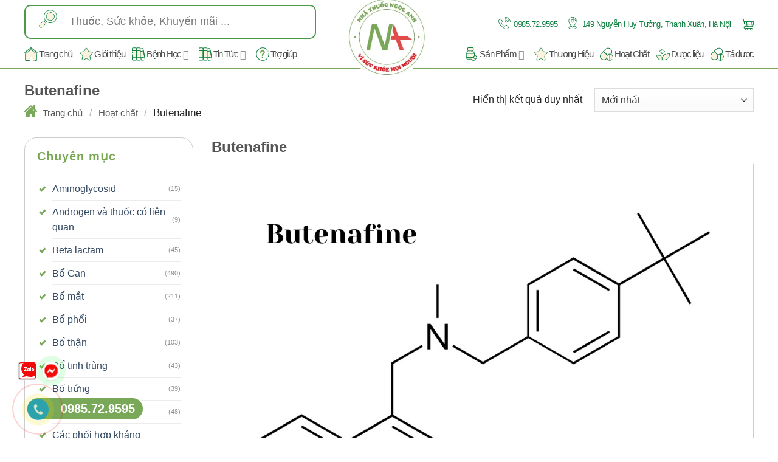

--- FILE ---
content_type: text/html; charset=UTF-8
request_url: https://nhathuocngocanh.com/hoat-chat/butenafine-hydrochlorid/
body_size: 96089
content:
<!DOCTYPE html>
<html lang="vi" prefix="og: https://ogp.me/ns#" class="loading-site no-js">
<head><meta charset="UTF-8" /><script>if(navigator.userAgent.match(/MSIE|Internet Explorer/i)||navigator.userAgent.match(/Trident\/7\..*?rv:11/i)){var href=document.location.href;if(!href.match(/[?&]nowprocket/)){if(href.indexOf("?")==-1){if(href.indexOf("#")==-1){document.location.href=href+"?nowprocket=1"}else{document.location.href=href.replace("#","?nowprocket=1#")}}else{if(href.indexOf("#")==-1){document.location.href=href+"&nowprocket=1"}else{document.location.href=href.replace("#","&nowprocket=1#")}}}}</script><script>(()=>{class RocketLazyLoadScripts{constructor(){this.v="1.2.5.1",this.triggerEvents=["keydown","mousedown","mousemove","touchmove","touchstart","touchend","wheel"],this.userEventHandler=this.t.bind(this),this.touchStartHandler=this.i.bind(this),this.touchMoveHandler=this.o.bind(this),this.touchEndHandler=this.h.bind(this),this.clickHandler=this.u.bind(this),this.interceptedClicks=[],this.interceptedClickListeners=[],this.l(this),window.addEventListener("pageshow",(t=>{this.persisted=t.persisted,this.everythingLoaded&&this.m()})),document.addEventListener("DOMContentLoaded",(()=>{this.p()})),this.delayedScripts={normal:[],async:[],defer:[]},this.trash=[],this.allJQueries=[]}k(t){document.hidden?t.t():(this.triggerEvents.forEach((e=>window.addEventListener(e,t.userEventHandler,{passive:!0}))),window.addEventListener("touchstart",t.touchStartHandler,{passive:!0}),window.addEventListener("mousedown",t.touchStartHandler),document.addEventListener("visibilitychange",t.userEventHandler))}_(){this.triggerEvents.forEach((t=>window.removeEventListener(t,this.userEventHandler,{passive:!0}))),document.removeEventListener("visibilitychange",this.userEventHandler)}i(t){"HTML"!==t.target.tagName&&(window.addEventListener("touchend",this.touchEndHandler),window.addEventListener("mouseup",this.touchEndHandler),window.addEventListener("touchmove",this.touchMoveHandler,{passive:!0}),window.addEventListener("mousemove",this.touchMoveHandler),t.target.addEventListener("click",this.clickHandler),this.L(t.target,!0),this.M(t.target,"onclick","rocket-onclick"),this.C())}o(t){window.removeEventListener("touchend",this.touchEndHandler),window.removeEventListener("mouseup",this.touchEndHandler),window.removeEventListener("touchmove",this.touchMoveHandler,{passive:!0}),window.removeEventListener("mousemove",this.touchMoveHandler),t.target.removeEventListener("click",this.clickHandler),this.L(t.target,!1),this.M(t.target,"rocket-onclick","onclick"),this.O()}h(){window.removeEventListener("touchend",this.touchEndHandler),window.removeEventListener("mouseup",this.touchEndHandler),window.removeEventListener("touchmove",this.touchMoveHandler,{passive:!0}),window.removeEventListener("mousemove",this.touchMoveHandler)}u(t){t.target.removeEventListener("click",this.clickHandler),this.L(t.target,!1),this.M(t.target,"rocket-onclick","onclick"),this.interceptedClicks.push(t),t.preventDefault(),t.stopPropagation(),t.stopImmediatePropagation(),this.O()}D(){window.removeEventListener("touchstart",this.touchStartHandler,{passive:!0}),window.removeEventListener("mousedown",this.touchStartHandler),this.interceptedClicks.forEach((t=>{t.target.dispatchEvent(new MouseEvent("click",{view:t.view,bubbles:!0,cancelable:!0}))}))}l(t){EventTarget.prototype.addEventListenerBase=EventTarget.prototype.addEventListener,EventTarget.prototype.addEventListener=function(e,i,o){"click"!==e||t.windowLoaded||i===t.clickHandler||t.interceptedClickListeners.push({target:this,func:i,options:o}),(this||window).addEventListenerBase(e,i,o)}}L(t,e){this.interceptedClickListeners.forEach((i=>{i.target===t&&(e?t.removeEventListener("click",i.func,i.options):t.addEventListener("click",i.func,i.options))})),t.parentNode!==document.documentElement&&this.L(t.parentNode,e)}S(){return new Promise((t=>{this.T?this.O=t:t()}))}C(){this.T=!0}O(){this.T=!1}M(t,e,i){t.hasAttribute&&t.hasAttribute(e)&&(event.target.setAttribute(i,event.target.getAttribute(e)),event.target.removeAttribute(e))}t(){this._(this),"loading"===document.readyState?document.addEventListener("DOMContentLoaded",this.R.bind(this)):this.R()}p(){let t=[];document.querySelectorAll("script[type=rocketlazyloadscript][data-rocket-src]").forEach((e=>{let i=e.getAttribute("data-rocket-src");if(i&&0!==i.indexOf("data:")){0===i.indexOf("//")&&(i=location.protocol+i);try{const o=new URL(i).origin;o!==location.origin&&t.push({src:o,crossOrigin:e.crossOrigin||"module"===e.getAttribute("data-rocket-type")})}catch(t){}}})),t=[...new Map(t.map((t=>[JSON.stringify(t),t]))).values()],this.j(t,"preconnect")}async R(){this.lastBreath=Date.now(),this.P(this),this.F(this),this.q(),this.A(),this.I(),await this.U(this.delayedScripts.normal),await this.U(this.delayedScripts.defer),await this.U(this.delayedScripts.async);try{await this.W(),await this.H(this),await this.J()}catch(t){console.error(t)}window.dispatchEvent(new Event("rocket-allScriptsLoaded")),this.everythingLoaded=!0,this.S().then((()=>{this.D()})),this.N()}A(){document.querySelectorAll("script[type=rocketlazyloadscript]").forEach((t=>{t.hasAttribute("data-rocket-src")?t.hasAttribute("async")&&!1!==t.async?this.delayedScripts.async.push(t):t.hasAttribute("defer")&&!1!==t.defer||"module"===t.getAttribute("data-rocket-type")?this.delayedScripts.defer.push(t):this.delayedScripts.normal.push(t):this.delayedScripts.normal.push(t)}))}async B(t){if(await this.G(),!0!==t.noModule||!("noModule"in HTMLScriptElement.prototype))return new Promise((e=>{let i;function o(){(i||t).setAttribute("data-rocket-status","executed"),e()}try{if(navigator.userAgent.indexOf("Firefox/")>0||""===navigator.vendor)i=document.createElement("script"),[...t.attributes].forEach((t=>{let e=t.nodeName;"type"!==e&&("data-rocket-type"===e&&(e="type"),"data-rocket-src"===e&&(e="src"),i.setAttribute(e,t.nodeValue))})),t.text&&(i.text=t.text),i.hasAttribute("src")?(i.addEventListener("load",o),i.addEventListener("error",(function(){i.setAttribute("data-rocket-status","failed"),e()})),setTimeout((()=>{i.isConnected||e()}),1)):(i.text=t.text,o()),t.parentNode.replaceChild(i,t);else{const i=t.getAttribute("data-rocket-type"),n=t.getAttribute("data-rocket-src");i?(t.type=i,t.removeAttribute("data-rocket-type")):t.removeAttribute("type"),t.addEventListener("load",o),t.addEventListener("error",(function(){t.setAttribute("data-rocket-status","failed"),e()})),n?(t.removeAttribute("data-rocket-src"),t.src=n):t.src="data:text/javascript;base64,"+window.btoa(unescape(encodeURIComponent(t.text)))}}catch(i){t.setAttribute("data-rocket-status","failed"),e()}}));t.setAttribute("data-rocket-status","skipped")}async U(t){const e=t.shift();return e&&e.isConnected?(await this.B(e),this.U(t)):Promise.resolve()}I(){this.j([...this.delayedScripts.normal,...this.delayedScripts.defer,...this.delayedScripts.async],"preload")}j(t,e){var i=document.createDocumentFragment();t.forEach((t=>{const o=t.getAttribute&&t.getAttribute("data-rocket-src")||t.src;if(o){const n=document.createElement("link");n.href=o,n.rel=e,"preconnect"!==e&&(n.as="script"),t.getAttribute&&"module"===t.getAttribute("data-rocket-type")&&(n.crossOrigin=!0),t.crossOrigin&&(n.crossOrigin=t.crossOrigin),t.integrity&&(n.integrity=t.integrity),i.appendChild(n),this.trash.push(n)}})),document.head.appendChild(i)}P(t){let e={};function i(i,o){return e[o].eventsToRewrite.indexOf(i)>=0&&!t.everythingLoaded?"rocket-"+i:i}function o(t,o){!function(t){e[t]||(e[t]={originalFunctions:{add:t.addEventListener,remove:t.removeEventListener},eventsToRewrite:[]},t.addEventListener=function(){arguments[0]=i(arguments[0],t),e[t].originalFunctions.add.apply(t,arguments)},t.removeEventListener=function(){arguments[0]=i(arguments[0],t),e[t].originalFunctions.remove.apply(t,arguments)})}(t),e[t].eventsToRewrite.push(o)}function n(e,i){let o=e[i];e[i]=null,Object.defineProperty(e,i,{get:()=>o||function(){},set(n){t.everythingLoaded?o=n:e["rocket"+i]=o=n}})}o(document,"DOMContentLoaded"),o(window,"DOMContentLoaded"),o(window,"load"),o(window,"pageshow"),o(document,"readystatechange"),n(document,"onreadystatechange"),n(window,"onload"),n(window,"onpageshow")}F(t){let e;function i(e){return t.everythingLoaded?e:e.split(" ").map((t=>"load"===t||0===t.indexOf("load.")?"rocket-jquery-load":t)).join(" ")}function o(o){if(o&&o.fn&&!t.allJQueries.includes(o)){o.fn.ready=o.fn.init.prototype.ready=function(e){return t.domReadyFired?e.bind(document)(o):document.addEventListener("rocket-DOMContentLoaded",(()=>e.bind(document)(o))),o([])};const e=o.fn.on;o.fn.on=o.fn.init.prototype.on=function(){return this[0]===window&&("string"==typeof arguments[0]||arguments[0]instanceof String?arguments[0]=i(arguments[0]):"object"==typeof arguments[0]&&Object.keys(arguments[0]).forEach((t=>{const e=arguments[0][t];delete arguments[0][t],arguments[0][i(t)]=e}))),e.apply(this,arguments),this},t.allJQueries.push(o)}e=o}o(window.jQuery),Object.defineProperty(window,"jQuery",{get:()=>e,set(t){o(t)}})}async H(t){const e=document.querySelector("script[data-webpack]");e&&(await async function(){return new Promise((t=>{e.addEventListener("load",t),e.addEventListener("error",t)}))}(),await t.K(),await t.H(t))}async W(){this.domReadyFired=!0,await this.G(),document.dispatchEvent(new Event("rocket-readystatechange")),await this.G(),document.rocketonreadystatechange&&document.rocketonreadystatechange(),await this.G(),document.dispatchEvent(new Event("rocket-DOMContentLoaded")),await this.G(),window.dispatchEvent(new Event("rocket-DOMContentLoaded"))}async J(){await this.G(),document.dispatchEvent(new Event("rocket-readystatechange")),await this.G(),document.rocketonreadystatechange&&document.rocketonreadystatechange(),await this.G(),window.dispatchEvent(new Event("rocket-load")),await this.G(),window.rocketonload&&window.rocketonload(),await this.G(),this.allJQueries.forEach((t=>t(window).trigger("rocket-jquery-load"))),await this.G();const t=new Event("rocket-pageshow");t.persisted=this.persisted,window.dispatchEvent(t),await this.G(),window.rocketonpageshow&&window.rocketonpageshow({persisted:this.persisted}),this.windowLoaded=!0}m(){document.onreadystatechange&&document.onreadystatechange(),window.onload&&window.onload(),window.onpageshow&&window.onpageshow({persisted:this.persisted})}q(){const t=new Map;document.write=document.writeln=function(e){const i=document.currentScript;i||console.error("WPRocket unable to document.write this: "+e);const o=document.createRange(),n=i.parentElement;let s=t.get(i);void 0===s&&(s=i.nextSibling,t.set(i,s));const c=document.createDocumentFragment();o.setStart(c,0),c.appendChild(o.createContextualFragment(e)),n.insertBefore(c,s)}}async G(){Date.now()-this.lastBreath>45&&(await this.K(),this.lastBreath=Date.now())}async K(){return document.hidden?new Promise((t=>setTimeout(t))):new Promise((t=>requestAnimationFrame(t)))}N(){this.trash.forEach((t=>t.remove()))}static run(){const t=new RocketLazyLoadScripts;t.k(t)}}RocketLazyLoadScripts.run()})();</script>
	
	<link rel="profile" href="http://gmpg.org/xfn/11" />
	<link rel="pingback" href="https://nhathuocngocanh.com/xmlrpc.php" />

	<script type="rocketlazyloadscript">(function(html){html.className = html.className.replace(/\bno-js\b/,'js')})(document.documentElement);</script>

<!-- Google Tag Manager for WordPress by gtm4wp.com -->
<script data-cfasync="false" data-pagespeed-no-defer>
	var gtm4wp_datalayer_name = "dataLayer";
	var dataLayer = dataLayer || [];
	const gtm4wp_use_sku_instead = false;
	const gtm4wp_currency = 'VND';
	const gtm4wp_product_per_impression = 10;
	const gtm4wp_clear_ecommerce = true;
</script>
<!-- End Google Tag Manager for WordPress by gtm4wp.com --><meta name="viewport" content="width=device-width, initial-scale=1" />
<!-- Tối ưu hóa công cụ tìm kiếm bởi Rank Math PRO - https://rankmath.com/ -->
<title>Thuốc Butenafine là thuốc gì? Cơ chế như thế nào? Cách dùng hiệu quả</title><link rel="preload" as="image" href="data:image/svg+xml,svgxmlns=&#039;http://www.w3.org/2000/svg&#039;viewBox=&#039;001200900&#039;/svg" fetchpriority="high">
<meta name="description" content="Butenafine được chỉ định để điều trị tại chỗ bệnh nấm da lang ben do chủng Malassezia furfur, cũng như các bệnh do nấm da chân (Tinea pedis)..."/>
<meta name="robots" content="follow, index, max-snippet:-1, max-video-preview:-1, max-image-preview:large"/>
<link rel="canonical" href="https://nhathuocngocanh.com/hoat-chat/butenafine-hydrochlorid/" />
<meta property="og:locale" content="vi_VN" />
<meta property="og:type" content="article" />
<meta property="og:title" content="Thuốc Butenafine là thuốc gì? Cơ chế như thế nào? Cách dùng hiệu quả" />
<meta property="og:description" content="Butenafine được chỉ định để điều trị tại chỗ bệnh nấm da lang ben do chủng Malassezia furfur, cũng như các bệnh do nấm da chân (Tinea pedis)..." />
<meta property="og:url" content="https://nhathuocngocanh.com/hoat-chat/butenafine-hydrochlorid/" />
<meta property="og:site_name" content="Nhà thuốc Ngọc Anh" />
<meta property="article:publisher" content="https://www.facebook.com/NhaThuocNgocAnh.com.vn/" />
<meta property="og:image" content="https://nhathuocngocanh.com/wp-content/uploads/2024/08/butenafine-1.jpg" />
<meta property="og:image:secure_url" content="https://nhathuocngocanh.com/wp-content/uploads/2024/08/butenafine-1.jpg" />
<meta property="og:image:width" content="1200" />
<meta property="og:image:height" content="900" />
<meta property="og:image:alt" content="Butenafine" />
<meta property="og:image:type" content="image/jpeg" />
<meta name="twitter:card" content="summary_large_image" />
<meta name="twitter:title" content="Thuốc Butenafine là thuốc gì? Cơ chế như thế nào? Cách dùng hiệu quả" />
<meta name="twitter:description" content="Butenafine được chỉ định để điều trị tại chỗ bệnh nấm da lang ben do chủng Malassezia furfur, cũng như các bệnh do nấm da chân (Tinea pedis)..." />
<meta name="twitter:site" content="@nhathuocngocanh" />
<meta name="twitter:image" content="https://nhathuocngocanh.com/wp-content/uploads/2024/08/butenafine-1.jpg" />
<meta name="twitter:label1" content="Sản phẩm" />
<meta name="twitter:data1" content="1" />
<script type="application/ld+json" class="rank-math-schema-pro">{"@context":"https://schema.org","@graph":[{"@type":"Organization","@id":"https://nhathuocngocanh.com/#organization","name":"Nh\u00e0 thu\u1ed1c Ng\u1ecdc Anh","sameAs":["https://www.facebook.com/NhaThuocNgocAnh.com.vn/","https://twitter.com/nhathuocngocanh","https://www.google.com/search?q=Nh%C3%A0+thu%E1%BB%91c+Ng%E1%BB%8Dc+Anh&amp;kgmid=/g/11v42j4w46","https://maps.app.goo.gl/GNeTs1ihZjwgeuJt5","https://www.instagram.com/nhathuocngocanh/","https://www.linkedin.com/company/nhathuocngocanh/","http://nhipsongkinhte.toquoc.vn/nha-thuoc-ngoc-anh-vi-suc-khoe-cua-cong-dong-mua-thuoc-online-24-7-4202276142312835.htm","https://www.bienphong.com.vn/nha-thuoc-ngoc-anh-dem-cai-tam-cua-nguoi-duoc-si-den-tung-khach-hang-post445367.html","https://plo.vn/thi-truong-tieu-dung/nhip-song-do-thi/nha-thuoc-ngoc-anh-thuong-hieu-uy-tin-trong-long-nguoi-dan-1027534.html","https://dantri.com.vn/suc-khoe/nha-thuoc-ngoc-anh-tren-con-duong-tro-thanh-thuong-hieu-uy-tin-so-mot-20211115113840803.htm","https://www.phunuonline.com.vn/nha-thuoc-ngoc-anh-thuong-hieu-uy-tin-trong-mat-nguoi-tieu-dung-a1450934.html","https://baothanhhoa.vn/y-te-suc-khoe/duoc-si-luu-anh-va-qua-trinh-chuyen-doi-nha-thuoc-ngoc-anh-tu-mo-hinh-truyen-thong/144794.htm","https://suckhoedoisong.vn/duoc-si-luu-anh-chia-se-qua-trinh-chuyen-doi-nha-thuoc-ngoc-anh-tu-mo-hinh-truyen-thong-169210928105359172.htm","https://baothainguyen.vn/tin-tuc/thong-tin-quang-cao/duoc-si-luu-anh-nha-thuoc-ngoc-anh-la-tran-tro-cua-toi-trong-nhieu-nam-291073-38.html","https://baothuathienhue.vn/nha-thuoc-ngoc-anh-diem-den-tin-tuong-cua-khach-hang-khi-mua-san-pham-y-te-truc-tuyen-a106331.html","https://baodanang.vn/can-biet/202111/nha-thuoc-ngoc-anh-ke-thua-tiep-noi-va-phat-trien-mo-hinh-nha-thuoc-online-3893585/","https://baoquangnam.vn/ban-can-biet/nha-thuoc-ngoc-anh-nha-thuoc-uy-tin-vi-suc-khoe-cong-dong-119545.html","https://baobinhdinh.vn/viewer.aspx?macm=39&amp;amp%3bamp%3bampampampmacmp=39&amp;amp%3bamp%3bampampampmabb=220697","https://www.giadinhmoi.vn/duoc-si-luu-anh-nha-thuoc-ngoc-anh-la-tran-tro-cua-toi-trong-nhieu-nam-d63341.html","https://thethao247.vn/324-hanh-trinh-phat-trien-nha-thuoc-ngoc-anh-va-tam-huyet-cua-duoc-si-tre-luu-anh-d244531.html","https://www.phunuvagiadinh.vn/tin-y-te-27/nha-thuoc-ngoc-anh-mang-thuoc-tot-den-cho-moi-nguoi-voi-tam-thanh-chan-tinh-nhat-436768","https://phunutoday.vn/tai-sao-nha-thuoc-ngoc-anh-lai-la-diem-den-tin-cay-cua-nguoi-dan-ha-noi-d306573.html","https://baolaocai.vn/bai-viet/349223-nha-thuoc-ngoc-anh--noi-gui-gam-suc-khoe-niem-tin-yeu-cua-khach-hang","https://www.24h.com.vn/tin-tuc-suc-khoe/nha-thuoc-ngoc-anh-noi-gui-gam-suc-khoe-va-niem-tin-c683a1315785.html","https://danviet.vn/nha-thuoc-ngoc-anh-noi-gui-gam-suc-khoe-va-niem-tin-502021161217593599.htm","https://eva.vn/tin-tuc-suc-khoe/nha-thuoc-ngoc-anh-tien-phong-xay-dung-mo-hinh-nha-thuoc-online-c296a501829.html","https://vov.vn/doanh-nghiep/doanh-nghiep-24h/nha-thuoc-ngoc-anh-diem-sang-trong-thi-truong-duoc-hien-nay-post913720.vov","https://genk.vn/mua-thuoc-online-de-dang-tai-nha-thuoc-ngoc-anh-20211229202702266.chn","http://ttvn.toquoc.vn/mua-thuoc-online-de-dang-tai-nha-thuoc-ngoc-anh-72021291221313295.htm","https://ngoisao.vn/suc-khoe/cham-soc-suc-khoe/nha-thuoc-ngoc-anh-va-su-menh-cham-soc-suc-khoe-cong-dong-347231.htm","https://www.techz.vn/143-222-6-nha-thuoc-ngoc-anh-tien-phong-phat-trien-nha-thuoc-online-thoi-dai-so-40-ylt553582.html","https://doisongphapluat.nguoiduatin.vn/techzvn/143-222-6-nha-thuoc-ngoc-anh-tien-phong-phat-trien-nha-thuoc-online-thoi-dai-so-40-ylt553582.html","https://congly.vn/nha-thuoc-ngoc-anh-loi-ich-suc-khoe-cua-khach-hang-la-tren-het-203561.html","https://baodansinh.vn/nha-thuoc-ngoc-anh-chuyen-doi-theo-xu-huong-y-te-so-20220217095305.htm","https://baophapluat.vn/nha-thuoc-ngoc-anh-hanh-trinh-chuyen-doi-tu-mo-hinh-truyen-thong-sang-nha-thuoc-online-post434416.html","https://baodantoc.vn/nha-thuoc-ngoc-anh-suc-khoe-cua-khach-hang-la-dong-luc-phat-trien-cua-nha-thuoc-1645758269533.htm","http://baoapbac.vn/rao-vat/202203/nha-thuoc-ngoc-anh-va-nhung-gia-tri-cot-loi-945323/","https://baohatinh.vn/rao-vat-khac/nha-thuoc-ngoc-anh-chat-luong-vang-trong-tung-san-pham/228103.htm","https://truyenhinhnghean.vn/doanh-nghiep-tu-gioi-thieu/202203/nha-thuoc-ngoc-anh-mang-lai-niem-tin-cho-suc-khoe-moi-nha-b1a1fbe/","https://baolangson.vn/kinh-te/thong-tin-quang-cao/485984-nha-thuoc-ngoc-anh-dong-hanh-cung-suc-khoe-cong-dong.html","https://voh.com.vn/suc-khoe/nha-thuoc-ngoc-anh-lua-chon-tin-cay-cua-nguoi-benh-428071.html","https://www.qdnd.vn/kinh-te/tin-tuc/nha-thuoc-ngoc-anh-va-huong-di-phat-trien-them-nha-thuoc-online-moi-dot-pha-trong-thi-truong-duoc-pham-689142","https://baoangiang.com.vn/nha-thuoc-ngoc-anh-hanh-trinh-phat-trien-nha-thuoc-online-den-voi-nguoi-tieu-dung-tren-khap-ca-nuo-a329840.html","https://baolongan.vn/nha-thuoc-ngoc-anh-va-hanh-trinh-chuyen-doi-so-trong-cuoc-cach-mang-4-0-a133082.html","https://baoninhbinh.org.vn/nha-thuoc-ngoc-anh-buoc-dau-xam-nhap-vao-thi-truong-duoc/d2022040218435337.htm","https://www.baocamau.com.vn/doanh-nghiep-ket-noi/vi-sao-nha-thuoc-ngoc-anh-tro-thanh-dia-chi-uy-tin-phan-phoi-duoc-pham-truc-tuyen-72284.html","https://baoquangninh.com.vn/nha-thuoc-ngoc-anh-hanh-trinh-chinh-phuc-den-gan-hon-voi-khach-hang-3181344.html","https://www.yan.vn/nha-thuoc-ngoc-anh-thuong-hieu-den-tu-su-uy-tin-298599.html","https://baoxaydung.com.vn/nha-thuoc-ngoc-anh-vien-ngoc-sang-trong-thoi-ky-dich-chuyen-nganh-duoc-331626.html","https://tuoitrethudo.com.vn/nha-thuoc-ngoc-anh-mang-den-cho-khach-hang-cam-giac-an-toan-va-uy-tin-khi-lua-chon-195770.html","https://thitruong.nld.com.vn/doanh-nghiep-doanh-nhan/nha-thuoc-ngoc-anh-nha-thuoc-online-24-24-uy-tin-20220505171405613.htm","https://diendandoanhnghiep.vn/nha-thuoc-ngoc-anh-nha-thuoc-online-uy-tin-tai-ha-noi-24-24-223073.html","https://thoidai.com.vn/nha-thuoc-ngoc-anh-mua-thuoc-online-giao-hang-tan-nha-2424-168502.html","https://baoquocte.vn/nha-thuoc-ngoc-anh-trien-khai-mo-hinh-nha-thuoc-online-2424-uy-tin-183816.html","https://baothaibinh.com.vn/news/206/140225/nha-thuoc-ngoc-anh-kinh-doanh-vi-suc-khoe-cong-dong","http://baohagiang.vn/thong-tin-quang-ba/202111/nha-thuoc-ngoc-anh-buoc-ngoat-tu-suy-nghi-tao-bao-cua-duoc-si-tre-luu-anh-784040/","http://baovanhoa.vn/kinh-te/doanh-nghiep/artmid/591/articleid/52938/nha-thuoc-ngoc-anh-vi-suc-khoe-cua-cong-dong-mua-thuoc-online-247","https://thesaigontimes.vn/nha-thuoc-ngoc-anh-nha-thuoc-online-24-24-uy-tin/","https://www.tiktok.com/@nhathuocngocanhcom","https://www.youtube.com/@nhathuocngocanh","https://vtv.vn/goc-doanh-nghiep/nha-thuoc-ngoc-anh-cham-soc-suc-khoe-khach-hang-moi-ngay-20240523093304377.htm"]},{"@type":"WebSite","@id":"https://nhathuocngocanh.com/#website","url":"https://nhathuocngocanh.com","name":"Nh\u00e0 thu\u1ed1c Ng\u1ecdc Anh","alternateName":"Nh\u00e0 thu\u1ed1c Ng\u1ecdc Anh","publisher":{"@id":"https://nhathuocngocanh.com/#organization"},"inLanguage":"vi"},{"@type":"BreadcrumbList","@id":"https://nhathuocngocanh.com/hoat-chat/butenafine-hydrochlorid/#breadcrumb","itemListElement":[{"@type":"ListItem","position":"1","item":{"@id":"https://nhathuocngocanh.com/hoat-chat/butenafine-hydrochlorid/","name":"Butenafine"}}]},{"@type":"CollectionPage","@id":"https://nhathuocngocanh.com/hoat-chat/butenafine-hydrochlorid/#webpage","url":"https://nhathuocngocanh.com/hoat-chat/butenafine-hydrochlorid/","name":"Thu\u1ed1c Butenafine l\u00e0 thu\u1ed1c g\u00ec? C\u01a1 ch\u1ebf nh\u01b0 th\u1ebf n\u00e0o? C\u00e1ch d\u00f9ng hi\u1ec7u qu\u1ea3","isPartOf":{"@id":"https://nhathuocngocanh.com/#website"},"inLanguage":"vi","breadcrumb":{"@id":"https://nhathuocngocanh.com/hoat-chat/butenafine-hydrochlorid/#breadcrumb"}}]}</script>
<!-- /Plugin SEO WordPress Rank Math -->

<script type="rocketlazyloadscript" data-rocket-type='application/javascript'  id='pys-version-script'>console.log('PixelYourSite Free version 10.2.0');</script>
<link rel='dns-prefetch' href='//cdn.jsdelivr.net' />
<link rel='prefetch' href='https://nhathuocngocanh.com/wp-content/themes/flatsome/assets/js/flatsome.js?ver=43f05e0ca79aa585a6aa' />
<link rel='prefetch' href='https://nhathuocngocanh.com/wp-content/themes/flatsome/assets/js/chunk.slider.js?ver=3.17.7' />
<link rel='prefetch' href='https://nhathuocngocanh.com/wp-content/themes/flatsome/assets/js/chunk.popups.js?ver=3.17.7' />
<link rel='prefetch' href='https://nhathuocngocanh.com/wp-content/themes/flatsome/assets/js/chunk.tooltips.js?ver=3.17.7' />
<link rel='prefetch' href='https://nhathuocngocanh.com/wp-content/themes/flatsome/assets/js/woocommerce.js?ver=1a392523165907adee6a' />
<link rel="alternate" type="application/rss+xml" title="Dòng thông tin Nhà thuốc Ngọc Anh &raquo;" href="https://nhathuocngocanh.com/feed/" />
<link rel="alternate" type="application/rss+xml" title="Nhà thuốc Ngọc Anh &raquo; Dòng bình luận" href="https://nhathuocngocanh.com/comments/feed/" />
<link rel="alternate" type="application/rss+xml" title="Nguồn cấp Nhà thuốc Ngọc Anh &raquo; Butenafine Hoạt chất" href="https://nhathuocngocanh.com/hoat-chat/butenafine-hydrochlorid/feed/" />
<style id='wp-img-auto-sizes-contain-inline-css' type='text/css'>
img:is([sizes=auto i],[sizes^="auto," i]){contain-intrinsic-size:3000px 1500px}
/*# sourceURL=wp-img-auto-sizes-contain-inline-css */
</style>
<style id='classic-theme-styles-inline-css' type='text/css'>
/*! This file is auto-generated */
.wp-block-button__link{color:#fff;background-color:#32373c;border-radius:9999px;box-shadow:none;text-decoration:none;padding:calc(.667em + 2px) calc(1.333em + 2px);font-size:1.125em}.wp-block-file__button{background:#32373c;color:#fff;text-decoration:none}
/*# sourceURL=/wp-includes/css/classic-themes.min.css */
</style>
<link rel='stylesheet' id='kk-star-ratings-css' href='https://nhathuocngocanh.com/wp-content/plugins/kk-star-ratings/src/core/public/css/kk-star-ratings.min.css?ver=5.4.10.2' type='text/css' media='all' />
<style id='woocommerce-inline-inline-css' type='text/css'>
.woocommerce form .form-row .required { visibility: visible; }
/*# sourceURL=woocommerce-inline-inline-css */
</style>
<link rel='stylesheet' id='woo-variation-swatches-css' href='https://nhathuocngocanh.com/wp-content/plugins/woo-variation-swatches/assets/css/frontend.min.css?ver=1742361297' type='text/css' media='all' />
<style id='woo-variation-swatches-inline-css' type='text/css'>
:root {
--wvs-tick:url("data:image/svg+xml;utf8,%3Csvg filter='drop-shadow(0px 0px 2px rgb(0 0 0 / .8))' xmlns='http://www.w3.org/2000/svg'  viewBox='0 0 30 30'%3E%3Cpath fill='none' stroke='%23ffffff' stroke-linecap='round' stroke-linejoin='round' stroke-width='4' d='M4 16L11 23 27 7'/%3E%3C/svg%3E");

--wvs-cross:url("data:image/svg+xml;utf8,%3Csvg filter='drop-shadow(0px 0px 5px rgb(255 255 255 / .6))' xmlns='http://www.w3.org/2000/svg' width='72px' height='72px' viewBox='0 0 24 24'%3E%3Cpath fill='none' stroke='%23ff0000' stroke-linecap='round' stroke-width='0.6' d='M5 5L19 19M19 5L5 19'/%3E%3C/svg%3E");
--wvs-single-product-item-width:30px;
--wvs-single-product-item-height:30px;
--wvs-single-product-item-font-size:16px}
/*# sourceURL=woo-variation-swatches-inline-css */
</style>
<link data-minify="1" rel='stylesheet' id='flatsome-main-css' href='https://nhathuocngocanh.com/wp-content/cache/min/1/wp-content/themes/flatsome/assets/css/flatsome.css?ver=1763020304' type='text/css' media='all' />
<style id='flatsome-main-inline-css' type='text/css'>
@font-face {
				font-family: "fl-icons";
				font-display: block;
				src: url(https://nhathuocngocanh.com/wp-content/themes/flatsome/assets/css/icons/fl-icons.eot?v=3.17.7);
				src:
					url(https://nhathuocngocanh.com/wp-content/themes/flatsome/assets/css/icons/fl-icons.eot#iefix?v=3.17.7) format("embedded-opentype"),
					url(https://nhathuocngocanh.com/wp-content/themes/flatsome/assets/css/icons/fl-icons.woff2?v=3.17.7) format("woff2"),
					url(https://nhathuocngocanh.com/wp-content/themes/flatsome/assets/css/icons/fl-icons.ttf?v=3.17.7) format("truetype"),
					url(https://nhathuocngocanh.com/wp-content/themes/flatsome/assets/css/icons/fl-icons.woff?v=3.17.7) format("woff"),
					url(https://nhathuocngocanh.com/wp-content/themes/flatsome/assets/css/icons/fl-icons.svg?v=3.17.7#fl-icons) format("svg");
			}
/*# sourceURL=flatsome-main-inline-css */
</style>
<link data-minify="1" rel='stylesheet' id='flatsome-shop-css' href='https://nhathuocngocanh.com/wp-content/cache/min/1/wp-content/themes/flatsome/assets/css/flatsome-shop.css?ver=1763020304' type='text/css' media='all' />
<style id='rocket-lazyload-inline-css' type='text/css'>
.rll-youtube-player{position:relative;padding-bottom:56.23%;height:0;overflow:hidden;max-width:100%;}.rll-youtube-player:focus-within{outline: 2px solid currentColor;outline-offset: 5px;}.rll-youtube-player iframe{position:absolute;top:0;left:0;width:100%;height:100%;z-index:100;background:0 0}.rll-youtube-player img{bottom:0;display:block;left:0;margin:auto;max-width:100%;width:100%;position:absolute;right:0;top:0;border:none;height:auto;-webkit-transition:.4s all;-moz-transition:.4s all;transition:.4s all}.rll-youtube-player img:hover{-webkit-filter:brightness(75%)}.rll-youtube-player .play{height:100%;width:100%;left:0;top:0;position:absolute;background:url(https://nhathuocngocanh.com/wp-content/plugins/wp-rocket/assets/img/youtube.png) no-repeat center;background-color: transparent !important;cursor:pointer;border:none;}
/*# sourceURL=rocket-lazyload-inline-css */
</style>
<script type="rocketlazyloadscript" data-rocket-type="text/javascript" data-rocket-src="https://nhathuocngocanh.com/wp-includes/js/jquery/jquery.min.js?ver=3.7.1" id="jquery-core-js" defer></script>
<script type="rocketlazyloadscript" data-rocket-type="text/javascript" data-rocket-src="https://nhathuocngocanh.com/wp-content/plugins/woocommerce/assets/js/jquery-blockui/jquery.blockUI.min.js?ver=2.7.0-wc.9.8.6" id="jquery-blockui-js" data-wp-strategy="defer" defer></script>
<script type="text/javascript" id="wc-add-to-cart-js-extra">
/* <![CDATA[ */
var wc_add_to_cart_params = {"ajax_url":"/wp-admin/admin-ajax.php","wc_ajax_url":"/?wc-ajax=%%endpoint%%","i18n_view_cart":"Xem gi\u1ecf h\u00e0ng","cart_url":"https://nhathuocngocanh.com/cart/","is_cart":"","cart_redirect_after_add":"no"};
//# sourceURL=wc-add-to-cart-js-extra
/* ]]> */
</script>
<script type="rocketlazyloadscript" data-rocket-type="text/javascript" data-rocket-src="https://nhathuocngocanh.com/wp-content/plugins/woocommerce/assets/js/frontend/add-to-cart.min.js?ver=9.8.6" id="wc-add-to-cart-js" defer="defer" data-wp-strategy="defer"></script>
<script type="rocketlazyloadscript" data-rocket-type="text/javascript" data-rocket-src="https://nhathuocngocanh.com/wp-content/plugins/woocommerce/assets/js/js-cookie/js.cookie.min.js?ver=2.1.4-wc.9.8.6" id="js-cookie-js" data-wp-strategy="defer" defer></script>
<script type="rocketlazyloadscript" data-rocket-type="text/javascript" data-rocket-src="https://nhathuocngocanh.com/wp-content/plugins/pixelyoursite/dist/scripts/jquery.bind-first-0.2.3.min.js?ver=6.9" id="jquery-bind-first-js" defer></script>
<script type="rocketlazyloadscript" data-rocket-type="text/javascript" data-rocket-src="https://nhathuocngocanh.com/wp-content/plugins/pixelyoursite/dist/scripts/js.cookie-2.1.3.min.js?ver=2.1.3" id="js-cookie-pys-js" defer></script>
<script type="rocketlazyloadscript" data-rocket-type="text/javascript" data-rocket-src="https://nhathuocngocanh.com/wp-content/plugins/pixelyoursite/dist/scripts/tld.min.js?ver=2.3.1" id="js-tld-js" defer></script>
<script type="text/javascript" id="pys-js-extra">
/* <![CDATA[ */
var pysOptions = {"staticEvents":{"facebook":{"init_event":[{"delay":0,"type":"static","ajaxFire":false,"name":"PageView","pixelIds":["1068835281522741"],"eventID":"e8d808a4-2724-441a-94f8-9489499fb4ef","params":{"page_title":"Butenafine","post_type":"pa_hoat-chat","post_id":6647,"plugin":"PixelYourSite","user_role":"guest","event_url":"nhathuocngocanh.com/hoat-chat/butenafine-hydrochlorid/"},"e_id":"init_event","ids":[],"hasTimeWindow":false,"timeWindow":0,"woo_order":"","edd_order":""}]}},"dynamicEvents":[],"triggerEvents":[],"triggerEventTypes":[],"facebook":{"pixelIds":["1068835281522741"],"advancedMatching":{"external_id":"cbedbdceebfbbbaecceceaaffa"},"advancedMatchingEnabled":true,"removeMetadata":false,"contentParams":{"post_type":"pa_hoat-chat","post_id":6647,"content_name":"Butenafine"},"commentEventEnabled":true,"wooVariableAsSimple":false,"downloadEnabled":true,"formEventEnabled":true,"serverApiEnabled":true,"wooCRSendFromServer":false,"send_external_id":null,"enabled_medical":false,"do_not_track_medical_param":["event_url","post_title","page_title","landing_page","content_name","categories","category_name","tags"],"meta_ldu":false},"debug":"","siteUrl":"https://nhathuocngocanh.com","ajaxUrl":"https://nhathuocngocanh.com/wp-admin/admin-ajax.php","ajax_event":"8259db55b8","enable_remove_download_url_param":"1","cookie_duration":"7","last_visit_duration":"60","enable_success_send_form":"","ajaxForServerEvent":"1","ajaxForServerStaticEvent":"1","send_external_id":"1","external_id_expire":"180","track_cookie_for_subdomains":"1","google_consent_mode":"1","gdpr":{"ajax_enabled":false,"all_disabled_by_api":false,"facebook_disabled_by_api":false,"analytics_disabled_by_api":false,"google_ads_disabled_by_api":false,"pinterest_disabled_by_api":false,"bing_disabled_by_api":false,"externalID_disabled_by_api":false,"facebook_prior_consent_enabled":true,"analytics_prior_consent_enabled":true,"google_ads_prior_consent_enabled":null,"pinterest_prior_consent_enabled":true,"bing_prior_consent_enabled":true,"cookiebot_integration_enabled":false,"cookiebot_facebook_consent_category":"marketing","cookiebot_analytics_consent_category":"statistics","cookiebot_tiktok_consent_category":"marketing","cookiebot_google_ads_consent_category":null,"cookiebot_pinterest_consent_category":"marketing","cookiebot_bing_consent_category":"marketing","consent_magic_integration_enabled":false,"real_cookie_banner_integration_enabled":false,"cookie_notice_integration_enabled":false,"cookie_law_info_integration_enabled":false,"analytics_storage":{"enabled":true,"value":"granted","filter":false},"ad_storage":{"enabled":true,"value":"granted","filter":false},"ad_user_data":{"enabled":true,"value":"granted","filter":false},"ad_personalization":{"enabled":true,"value":"granted","filter":false}},"cookie":{"disabled_all_cookie":false,"disabled_start_session_cookie":false,"disabled_advanced_form_data_cookie":false,"disabled_landing_page_cookie":false,"disabled_first_visit_cookie":false,"disabled_trafficsource_cookie":false,"disabled_utmTerms_cookie":false,"disabled_utmId_cookie":false},"tracking_analytics":{"TrafficSource":"direct","TrafficLanding":"undefined","TrafficUtms":[],"TrafficUtmsId":[]},"GATags":{"ga_datalayer_type":"default","ga_datalayer_name":"dataLayerPYS"},"woo":{"enabled":true,"enabled_save_data_to_orders":true,"addToCartOnButtonEnabled":true,"addToCartOnButtonValueEnabled":true,"addToCartOnButtonValueOption":"price","singleProductId":null,"removeFromCartSelector":"form.woocommerce-cart-form .remove","addToCartCatchMethod":"add_cart_hook","is_order_received_page":false,"containOrderId":false},"edd":{"enabled":false},"cache_bypass":"1769862904"};
//# sourceURL=pys-js-extra
/* ]]> */
</script>
<script type="rocketlazyloadscript" data-minify="1" data-rocket-type="text/javascript" data-rocket-src="https://nhathuocngocanh.com/wp-content/cache/min/1/wp-content/plugins/pixelyoursite/dist/scripts/public.js?ver=1763020305" id="pys-js" defer></script>
<link rel="https://api.w.org/" href="https://nhathuocngocanh.com/wp-json/" /><link rel="EditURI" type="application/rsd+xml" title="RSD" href="https://nhathuocngocanh.com/xmlrpc.php?rsd" />
<meta name="generator" content="WordPress 6.9" />
<meta name="facebook-domain-verification" content="3g1gq1q8gahfwl67ltr85l649kl66g" />
<!-- Google Tag Manager for WordPress by gtm4wp.com -->
<!-- GTM Container placement set to off -->
<script data-cfasync="false" data-pagespeed-no-defer type="text/javascript">
	var dataLayer_content = {"pagePostType":"product","pagePostType2":"tax-product","pageCategory":[],"customerTotalOrders":0,"customerTotalOrderValue":0,"customerFirstName":"","customerLastName":"","customerBillingFirstName":"","customerBillingLastName":"","customerBillingCompany":"","customerBillingAddress1":"","customerBillingAddress2":"","customerBillingCity":"","customerBillingState":"","customerBillingPostcode":"","customerBillingCountry":"","customerBillingEmail":"","customerBillingEmailHash":"","customerBillingPhone":"","customerShippingFirstName":"","customerShippingLastName":"","customerShippingCompany":"","customerShippingAddress1":"","customerShippingAddress2":"","customerShippingCity":"","customerShippingState":"","customerShippingPostcode":"","customerShippingCountry":"VN"};
	dataLayer.push( dataLayer_content );
</script>
<script type="rocketlazyloadscript">
	console.warn && console.warn("[GTM4WP] Google Tag Manager container code placement set to OFF !!!");
	console.warn && console.warn("[GTM4WP] Data layer codes are active but GTM container must be loaded using custom coding !!!");
</script>
<!-- End Google Tag Manager for WordPress by gtm4wp.com --><script type="rocketlazyloadscript" data-rocket-type="text/javascript">var ajaxurl = "https://nhathuocngocanh.com/wp-admin/admin-ajax.php";</script><style>.bg{opacity: 0; transition: opacity 1s; -webkit-transition: opacity 1s;} .bg-loaded{opacity: 1;}</style><script async src="https://pagead2.googlesyndication.com/pagead/js/adsbygoogle.js?client=ca-pub-1613806297828830" crossorigin="anonymous"></script>	<noscript><style>.woocommerce-product-gallery{ opacity: 1 !important; }</style></noscript>
	<link rel="icon" href="https://nhathuocngocanh.com/wp-content/uploads/2023/04/cropped-logo-32x32.webp" sizes="32x32" />
<link rel="icon" href="https://nhathuocngocanh.com/wp-content/uploads/2023/04/cropped-logo-192x192.webp" sizes="192x192" />
<link rel="apple-touch-icon" href="https://nhathuocngocanh.com/wp-content/uploads/2023/04/cropped-logo-180x180.webp" />
<meta name="msapplication-TileImage" content="https://nhathuocngocanh.com/wp-content/uploads/2023/04/cropped-logo-270x270.webp" />
<style id="custom-css" type="text/css">:root {--primary-color: #0e8040;}.container-width, .full-width .ubermenu-nav, .container, .row{max-width: 1230px}.row.row-collapse{max-width: 1200px}.row.row-small{max-width: 1222.5px}.row.row-large{max-width: 1260px}.header-main{height: 49px}#logo img{max-height: 49px}#logo{width:121px;}.header-bottom{min-height: 10px}.header-top{min-height: 29px}.transparent .header-main{height: 30px}.transparent #logo img{max-height: 30px}.has-transparent + .page-title:first-of-type,.has-transparent + #main > .page-title,.has-transparent + #main > div > .page-title,.has-transparent + #main .page-header-wrapper:first-of-type .page-title{padding-top: 110px;}.header.show-on-scroll,.stuck .header-main{height:60px!important}.stuck #logo img{max-height: 60px!important}.search-form{ width: 100%;}.header-bg-color {background-color: rgba(255,255,255,0.9)}.header-bottom {background-color: #f1f1f1}.top-bar-nav > li > a{line-height: 16px }.header-main .nav > li > a{line-height: 16px }.header-wrapper:not(.stuck) .header-main .header-nav{margin-top: 2px }.stuck .header-main .nav > li > a{line-height: 50px }@media (max-width: 549px) {.header-main{height: 70px}#logo img{max-height: 70px}}/* Color */.accordion-title.active, .has-icon-bg .icon .icon-inner,.logo a, .primary.is-underline, .primary.is-link, .badge-outline .badge-inner, .nav-outline > li.active> a,.nav-outline >li.active > a, .cart-icon strong,[data-color='primary'], .is-outline.primary{color: #0e8040;}/* Color !important */[data-text-color="primary"]{color: #0e8040!important;}/* Background Color */[data-text-bg="primary"]{background-color: #0e8040;}/* Background */.scroll-to-bullets a,.featured-title, .label-new.menu-item > a:after, .nav-pagination > li > .current,.nav-pagination > li > span:hover,.nav-pagination > li > a:hover,.has-hover:hover .badge-outline .badge-inner,button[type="submit"], .button.wc-forward:not(.checkout):not(.checkout-button), .button.submit-button, .button.primary:not(.is-outline),.featured-table .title,.is-outline:hover, .has-icon:hover .icon-label,.nav-dropdown-bold .nav-column li > a:hover, .nav-dropdown.nav-dropdown-bold > li > a:hover, .nav-dropdown-bold.dark .nav-column li > a:hover, .nav-dropdown.nav-dropdown-bold.dark > li > a:hover, .header-vertical-menu__opener ,.is-outline:hover, .tagcloud a:hover,.grid-tools a, input[type='submit']:not(.is-form), .box-badge:hover .box-text, input.button.alt,.nav-box > li > a:hover,.nav-box > li.active > a,.nav-pills > li.active > a ,.current-dropdown .cart-icon strong, .cart-icon:hover strong, .nav-line-bottom > li > a:before, .nav-line-grow > li > a:before, .nav-line > li > a:before,.banner, .header-top, .slider-nav-circle .flickity-prev-next-button:hover svg, .slider-nav-circle .flickity-prev-next-button:hover .arrow, .primary.is-outline:hover, .button.primary:not(.is-outline), input[type='submit'].primary, input[type='submit'].primary, input[type='reset'].button, input[type='button'].primary, .badge-inner{background-color: #0e8040;}/* Border */.nav-vertical.nav-tabs > li.active > a,.scroll-to-bullets a.active,.nav-pagination > li > .current,.nav-pagination > li > span:hover,.nav-pagination > li > a:hover,.has-hover:hover .badge-outline .badge-inner,.accordion-title.active,.featured-table,.is-outline:hover, .tagcloud a:hover,blockquote, .has-border, .cart-icon strong:after,.cart-icon strong,.blockUI:before, .processing:before,.loading-spin, .slider-nav-circle .flickity-prev-next-button:hover svg, .slider-nav-circle .flickity-prev-next-button:hover .arrow, .primary.is-outline:hover{border-color: #0e8040}.nav-tabs > li.active > a{border-top-color: #0e8040}.widget_shopping_cart_content .blockUI.blockOverlay:before { border-left-color: #0e8040 }.woocommerce-checkout-review-order .blockUI.blockOverlay:before { border-left-color: #0e8040 }/* Fill */.slider .flickity-prev-next-button:hover svg,.slider .flickity-prev-next-button:hover .arrow{fill: #0e8040;}/* Focus */.primary:focus-visible, .submit-button:focus-visible, button[type="submit"]:focus-visible { outline-color: #0e8040!important; }/* Background Color */[data-icon-label]:after, .secondary.is-underline:hover,.secondary.is-outline:hover,.icon-label,.button.secondary:not(.is-outline),.button.alt:not(.is-outline), .badge-inner.on-sale, .button.checkout, .single_add_to_cart_button, .current .breadcrumb-step{ background-color:#1e73be; }[data-text-bg="secondary"]{background-color: #1e73be;}/* Color */.secondary.is-underline,.secondary.is-link, .secondary.is-outline,.stars a.active, .star-rating:before, .woocommerce-page .star-rating:before,.star-rating span:before, .color-secondary{color: #1e73be}/* Color !important */[data-text-color="secondary"]{color: #1e73be!important;}/* Border */.secondary.is-outline:hover{border-color:#1e73be}/* Focus */.secondary:focus-visible, .alt:focus-visible { outline-color: #1e73be!important; }.success.is-underline:hover,.success.is-outline:hover,.success{background-color: #78a858}.success-color, .success.is-link, .success.is-outline{color: #78a858;}.success-border{border-color: #78a858!important;}/* Color !important */[data-text-color="success"]{color: #78a858!important;}/* Background Color */[data-text-bg="success"]{background-color: #78a858;}.alert.is-underline:hover,.alert.is-outline:hover,.alert{background-color: #1e73be}.alert.is-link, .alert.is-outline, .color-alert{color: #1e73be;}/* Color !important */[data-text-color="alert"]{color: #1e73be!important;}/* Background Color */[data-text-bg="alert"]{background-color: #1e73be;}@media screen and (min-width: 550px){.products .box-vertical .box-image{min-width: 220px!important;width: 220px!important;}}.footer-1{background-color: #2a8d41}.footer-2{background-color: #ff4840}.absolute-footer, html{background-color: #ff4840}.page-title-small + main .product-container > .row{padding-top:0;}button[name='update_cart'] { display: none; }.nav-vertical-fly-out > li + li {border-top-width: 1px; border-top-style: solid;}/* Custom CSS */#variation-thumbnail{margin-top: 8px !important;margin-bottom: 15px;}.author-detail .author-info{background-color: #264653;padding:20px;border-radius:15px;}.container.author-detail{border:1px solid #7ba75b;margin-top: 30px;margin-bottom: 10px;border-radius:15px;padding-top: 21px;}.author-info .cs-ar1{border-bottom:2px solid #79a953;margin-bottom: 15px;padding-bottom: 11px;}.author-info .cs-ar1 .avatar{text-align: center;}.author-info .cs-ar1 .avatar img{border-radius:50%;border:1px solid #ccc;margin-bottom: 9px;}.author-info .cs-ar1 p{font-size: 13px;font-weight: bold;text-align: center;margin-bottom: 6px;color: #dbdbdb;}.author-info .social-list a{color: #dbdbdb !important;}.author-info .cs-ar1 h2{color: #fff;text-align: center;margin-bottom: 0;}.author-info .cs-aside > p{font-size: 14px;color: #666;line-height: 20px;color: #dbdbdb;}.author-info .cs-aside > h3{color: #fff;font-size: 19px;font-weight: bold;padding-bottom: 5px;padding-left: 0px;text-transform: none;margin-left: 0;position: relative;z-index: 1;}.author-detail .author-info .cs-aside{position: sticky !important;top: 105px;z-index: 0;}.cs_content .cs-title_1{font-size: 35px;padding-bottom: 5px;color: #0E8040;padding-left: 0px;text-transform: none;margin-left: 0;position: relative;z-index: 1;}.cs_content .cs-loadmore{display: block;margin:0px auto 26px auto;border-radius:10px;padding:5px 20px 5px 20px;background-image: none !important;background:-moz-linear-gradient(right,#2a8d41,#53b63e) !important;background: -webkit-gradient(linear,right left,right left,color-stop(0,#2a8d41),color-stop(100%,#53b63e)) !important;background:-webkit-linear-gradient(right,#2a8d41 0,#53b63e 100%) !important;background:-moz-linear-gradient(right,#2a8d41 0,#53b63e 100%) !important;background:linear-gradient(to right,#2a8d41 0,#53b63e 100%) !important;}.cs_content .cs-title_1::after {content: "";background-color: #FCF3DF;width: 100%;height: 17px;display: block;position: relative;top: -16px;z-index: -1;}.author-detail{padding-top:35px;}.author-posts-list,.author-products-list {list-style: none;padding-left: 0;display: grid;grid-template-columns: repeat(auto-fit, minmax(220px, 1fr));gap: 20px;}.author-post-item,.products .product {border: 1px solid #eee;border-radius: 8px;padding: 10px;}.post-thumb img {width: 100%;height: auto;border-radius: 4px;}.button {margin-top: 20px;display: inline-block;}.author-tabs-css {margin-top: 0;margin-bottom: 20px;}/* Ẩn radio button */.author-tabs-css input[type="radio"] {display: none;}/* Tab labels */.author-tabs-css .tab-labels {display: flex;border-bottom: 2px solid #eee;}.author-tabs-css .tab-labels label {padding:10px 20px 4px 20px;cursor: pointer;border-radius:5px 5px 0 0;transition:background 0.3s;font-size: 19px;font-weight: bold;color: #0E8040;margin-bottom: 0;}.author-tabs-css .tab-labels label:hover {background: #e6e6e6;}/* Tab content */.tab-content-css {display: none;padding:15px;background:#e8e8e8;}/* Hiển thị tab tương ứng khi radio được chọn */#tab1:checked ~ .tab-labels label[for="tab1"],#tab2:checked ~ .tab-labels label[for="tab2"] {border-bottom:3px solid #79a953;background:#f2f2f2;}#tab1:checked ~ #content1,#tab2:checked ~ #content2 {display: block;}.cs-chatzalo.popupOrderButton{margin-bottom: 15px !important;}.author-info {margin-bottom: 30px;}.social-list {list-style: none;padding: 0;}.social-list li {display: inline-block;margin-right: 10px;}.cs-button-close{position: absolute;top: 13px;background-color: red;color: #fff;text-transform: none;border-radius:20px;right: -6px;}.cs-ordertk .cs-c2 h3{color: red;line-height: 22px;font-size: 15px;margin-bottom: 15px;}.cs-ordertk .cs-c2 label a{float: left;width: calc(100% - 30px);line-height: 17px;font-size: 12px;}.cs-ordertk .cs-c2 label{display: block;margin-bottom: 35px;}.cs-ordertk .cs-c2 label input{float: left;}#submitOrder{background-color: red !important;color: white;font-size: 12px;line-height: 18px;border-radius:19px;padding-top: 8px;padding-bottom: 5px;width: 100%;margin:0px;}.variations_form .variations > tbody > tr:last-child td ul li{background-color: #e5494a !important;}.popupOrderButton1::before {content: "";top: 4px;left: 12px;position: absolute;z-index: 99;background-image: url(/wp-content/uploads/2022/01/cart.png);background-position:0;width: 30px;height: 30px;background-repeat: no-repeat;background-size: 30px;}#popupOrderForm{display:none;position: fixed;background: white;padding: 20px;border-radius: 8px;z-index: 9999;width: 100%;max-width: 900px;left: 50%;margin: 0;top: 50%;transform: translate(-50%,-50%);box-shadow: 0px 0px 12px rgb(107, 103, 103);border: 2px solid #ccc;}.popupOrderButton{order: 4 !important;}.popupOrderButton1{background-color: #b30c00;color: #fff;padding-left: 52px;padding-top: 3px;border-radius:12px;order: 4;}.variations_form .variations > tbody > tr:last-child td ul li span{color: #fff !important;font-weight: bold;}.variations_form .variations > tbody > tr:last-child td ul li.selected{border: 2px solid yellow;}.absolute-footer, html {background-color: transparent;}.cs-pronote{background-color: #e6feee;border-radius: 14px;padding: 12px 10px 10px 17px;margin-top: 0px;font-size: 17px !important;line-height: 22px;}.stickysl{position: sticky !important;top: 55px;z-index: 0;}#wrapper blockquote{padding-left: 15px;}#wrapper blockquote p{font-size: 18px;}.breadcrumbs {text-transform: none;font-weight: normal;font-size: 17px;}.tax-product_cat .flex-grow,.post-type-archive .flex-grow{display: flex;display: flex;flex-flow: row wrap;}.tax-product_cat .flex-grow h1,.post-type-archive .flex-grow h1{order: 2;width: 100%;margin-bottom: 0px;margin-top: 20px;margin-left: 2px;font-size: 26px;color: #79a255;}.tax-product_cat .flex-grow .is-large,.post-type-archive .flex-grow .is-large{order: 1;width: 100%;}#top-bar .cart-item{position: relative;}#top-bar .cart-item.cs-showcatpp #cart-popup{position: absolute;background-color: #fff;z-index: 999999;left: -300px;border: 1px solid #ccc;display: block !important;}#top-bar .cart-item.cs-showcatpp #cart-popup .cart-popup-title{display: none!important;}.woocommerce-shipping-totals .shipping__table tbody tr th:nth-child(1){width: 20%;}.woocommerce-shipping-totals .shipping__table tbody tr td:nth-child(2){width: 80%;}.woocommerce-shipping-totals .shipping__table tbody tr td:nth-child(2) label{padding-top: 0px;}.cs-rsmain{margin-bottom: 20px;border-bottom: 2px dotted #878787;}.cs-rsmain .cs-mtitle{margin-bottom: 22px;color: #0e8040;font-size: 23px;}.woocommerce-order-received .woocommerce-customer-details{display:none;}.cs_thanks {background-color: #fff;border-radius: 5px;padding: 13px 10px 1px 15px;border: 1px solid #ccc;}.cs_thanks ul{margin-left: 19px;}.cs_thanks ul li{margin-bottom: 0px;}.cs-table-checkout td{padding: 0px;text-align: center;}.single-product .posted-on{ display: block;width: 100%;margin-bottom: 0px;padding-left: 15px;}.single-product .cs-authorinfo{margin-top: 13px;}#ftwp-container.ftwp-wrap #ftwp-header-minimize{position: absolute;left: 0px;width: calc(100% - 15px) !important;}.owl-carousel.cs-productdotitem .owl-item:hover > div,.owl-carousel.cs-productdotitem .owl-item .cs-active{background-color: #fbf2e0;border-radius: 25px;}.stuck #logo img {max-height: 60px !important;min-height: 60px !important;top: -13px !important;}/*tac gia*/.csauthorb1,.csauthorb2,.csauthorb3,.csauthorb4,.csauthorb5,.csauthorb6{cursor: pointer;}.cs-boxauthor .acsauthorb2,.cs-boxauthor .acsauthorb3,.cs-boxauthor .acsauthorb4,.cs-boxauthor .acsauthorb5,.cs-boxauthor .acsauthorb6{display:none;}.cs-boxauthor2 .acsauthorb2,.cs-boxauthor3 .acsauthorb3,.cs-boxauthor4 .acsauthorb4,.cs-boxauthor5 .acsauthorb5,.cs-boxauthor6 .acsauthorb6{display:block;}.cs-boxauthor2 .acsauthorb1,.cs-boxauthor3 .acsauthorb1,.cs-boxauthor4 .acsauthorb1,.cs-boxauthor5 .acsauthorb1,.cs-boxauthor6 .acsauthorb1{display:none;}/*end tac gia*//*ẩn hiện nội dung dài*/.term-description,.cs-content-ct {overflow: hidden;position: relative;margin-bottom: 20px;padding-bottom: 25px;}.cs-readmore_taxonomy_mian {text-align: center;cursor: pointer;position: absolute;z-index: 10;bottom: 0;width: 100%;background: #fff;border-bottom: 2px dotted #ccc;}.page-template-duoclieu .cs-readmore_taxonomy_mian,.page-template-hoatchat .cs-readmore_taxonomy_mian,.page-template-thuonghieu .cs-readmore_taxonomy_mian,.page-template-taduoc .cs-readmore_taxonomy_mian{margin-left: -21px;}.cs-readmore_taxonomy_mian_less{position: relative;}.cs-readmore_taxonomy_mian:before {height: 117px;margin-top: -110px;content: "";background-color:#cccccca8;background:-moz-linear-gradient(top,transparent 0,#cccccca8 37%,#fff 100%);background:-webkit-gradient(linear,left top,left bottom,color-stop(0%,transparent),color-stop(37%,#cccccca8),color-stop(100%,#fff));background:-webkit-linear-gradient(top,transparent 0,#cccccca8 37%,#fff 100%);background:-o-linear-gradient(top,transparent 0,#cccccca8 37%,#fff 100%);background:-ms-linear-gradient(top,transparent 0,#cccccca8 37%,#fff 100%);filter:progid:DXImageTransform.Microsoft.gradient(startColorstr='transparent',endColorstr='#fff',GradientType=0);background:linear-gradient(top,transparent 0,#cccccca8 37%,#fff 100%);display: block;}.cs-readmore_taxonomy_mian a {color: #000 !important;display: inline-block;border: 1px solid #c1c1c1;padding: 6px 32px 3px 37px;border-radius: 5px; margin-bottom: 25px;}.cs-readmore_taxonomy_mian a:after {content: '';width: 0;right: 0;border-top: 8px solid #494545;border-left: 6px solid transparent;border-right: 6px solid transparent;display: inline-block;vertical-align: middle;margin: -2px 0 0 5px;}.cs-readmore_taxonomy_mian_less:before {display: none;}.cs-readmore_taxonomy_mian_less a:after {border-top: 0;border-left: 6px solid transparent;border-right: 6px solid transparent;border-bottom: 8px solid #494545;}/*end ẩn hiện nội dung dài*//*pdf*/.cs-pdf span {padding-left: 29px;font-weight: bold;font-size: 15px;position: relative;color: #4b53e0;text-decoration: none;margin-right: 5px;vertical-align: -5px;}.cs-pdf span::before {display: inline-block;content: " ";width: 22px;height: 22px;vertical-align: middle;background: url(/wp-content/uploads/icon-pdf.svg);background-repeat: repeat;background-size: auto;background-repeat: no-repeat;background-size: contain;position: absolute;left: 0;top: -5px;}.cs-pdf {position: relative;margin-bottom: 15px;padding-left: 4px;order: 1;}.cs-pdf a {font-weight: bold;font-size: 14px;position: relative;color: #fff;text-decoration: none;background-color: #005894;padding: 6px 9px 5px 31px;border-radius: 5px;}.cs-pdf a::before {display: inline-block;position: absolute;content: " ";width: 20px;height: 19px;left: 8px;top: 5px;background: url(/wp-content/uploads/icon-view.svg);background-repeat: repeat;background-size: auto;background-repeat: no-repeat;background-size: contain;}.cs-pdf #pdf_download::before,.cs-pdf #pdf_qdownload::before,.cs-pdf #pdf_cdownload::before{background: none !important;}#pdf_download,#pdf_qdownload,#pdf_cdownload {border: none;padding-left: 29px;position: relative;background: #b30c00 url(/wp-content/uploads/icon-download.svg);background-position: 3px 2px;background-repeat: no-repeat;background-size: 15px;font-weight: bold;color: #fff;background-position: 11px 7px;margin-left: 12px;vertical-align: 0;font-size: 13px;height: 28px;display: inline-block;width: 64px;padding-top: 4px;border-radius: 5px;padding-left: 32px;cursor: pointer;}/*end pdf*/#cscontentcate{border: 1px solid rgb(204, 204, 204);padding: 20px;}.page-template #ftwp-container.ftwp-wrap #ftwp-contents:hover #ftwp-header {background-color: transparent !important;}#cscontentcate ol,#cscontentcate ul{margin-left: 20px;}.cs-content-ct,#csbuttonseemore{order: 2;}.cs-seemore span {margin-top: 41px;display: inline-block;text-decoration: navajowhite;background-color: #fff;padding: 5px 15px;border-radius: 5px;box-shadow: 0 0 12px #cbc8c8;color: #000;cursor: pointer;}#csbuttonseemore{width: 100%;text-align: center;margin-top: -80px;float: left;background-color: #cccccca8;background: -moz-linear-gradient(top,transparent 0,#cccccca8 37%,#fff 100%);background: -webkit-gradient(linear,left top,left bottom,color-stop(0%,transparent),color-stop(37%,#cccccca8),color-stop(100%,#fff));background: -webkit-linear-gradient(top,transparent 0,#cccccca8 37%,#fff 100%);background: -o-linear-gradient(top,transparent 0,#cccccca8 37%,#fff 100%);background: -ms-linear-gradient(top,transparent 0,#cccccca8 37%,#fff 100%);filter: progid:DXImageTransform.Microsoft.gradient(startColorstr='transparent',endColorstr='#fff',GradientType=0);background: linear-gradient(top,transparent 0,#cccccca8 37%,#fff 100%);height: 85px;position: relative;}#csloadmorecat{text-align: center;border: 1px solid #ccc;padding: 5px;border-radius: 5px;cursor: pointer;}aside .product-categories > li:nth-child(n+50){display:none;}.cs-showcatfull aside .product-categories > li:nth-child(n+50){display: flex;}.product-small .box-text > .add-to-cart-button{display:none;}.cs-term-img{margin-bottom: 20px;border: 1px solid #ccc;}.cs-prolistbycateid .item-product .cs-thanhphan{display: -webkit-box !important;-webkit-line-clamp: 4;-webkit-box-orient: vertical;text-overflow: ellipsis;overflow: auto !important;}.cs-tknh li{margin-left: 0px !important;}.cs-footer-right img{margin-bottom:10px !important;}.cs-footer-right{margin-bottom: 20px !important;}.cs-content-f1 .product-info{flex-wrap: wrap;display: -ms-flexbox !important;display: flex !important;width: 100%;}.cs-content-f1 .product-info .product-title{order: 0;width: 100%;}.cs-content-f1 .product-info .cs-typeproduct{order: 1;width: 100%;}.cs-content-f1 .product-info .cs-chatzalo{order: 2;width: 100%;}.cs-content-f1 .product-info .cs-chatzalo p{margin-bottom:0px;}.cs-content-f1 .product-info .cart{order: 3;width: 100%;}.cs-content-f1 .product-info .cs-rattingvg{order: 4;width: 100%;}.cs-content-f1 .product-info .price-wrapper{order: 5;width: 100%;}.cs-content-f1 .product-info .cs-infoproductdetail{order: 6;width: 100%;}.cs-chatzalo{margin-bottom: 0px !important;padding-top: 7px;background-color: #39b54a;clear: both;border-radius: 5px;color: #fff !important;max-width: 395px;text-align: center;}.off-canvas .nav-vertical > li > a svg{width: 20px;height: auto;}/*biến thể*/.variations_form .variations .label label{text-transform: none;margin-bottom: 0px;font-size: 15px;}.variations_form .variations input[type="checkbox"], .variations_form .variations input[type="radio"] {margin-right: 3px;}.variations {margin-top: 8px;margin-bottom: 8px}.variations_form .variations td {border: none !important;padding: 0 0px;}.variations_form .variations .label {width: 80px;background-color: transparent;border: none !important;}.variations_form .variations .value label {margin: 0px 15px 0px 0px;display: inline-block;}.woocommerce-variation-price {border-top: none;}/*end biến thể*/.cs-productbuymore .cs-addtocartbutton{display: block !important;}.widget_product_categories > ul{list-style: none;}.widget_product_categories > ul > li {margin-left: 25px !important;}.widget_product_categories > ul > li{position: relative;list-style: none;}.widget_product_categories > ul > li::before {content: '';display: block;width: 6px;height: 10px;top: 13px;left: -19px;border-radius: 0;opacity: 1;border-top-color: transparent;border-left-color: transparent;-webkit-transform: rotate(45deg);transform: rotate(45deg);border-right: 3px solid #77a757;border-bottom: 3px solid #78a857;position: absolute;-webkit-transition: all .12s, border-color .08s;transition: all .12s, border-color .08s;}.header-main {z-index: 19;}.cs_showall .header-main {z-index: 9;}.product-info a > .cs-countrating,.single-post .cs-redtime{display:none;}.cs-sendfb{float: right;background-color: #138140;color: #fff;font-size: 13px;padding: 4px 9px 2px 7px;border-radius: 5px;}#ftwp-postcontent figure, .taxonomy-description figure, .term-description figure{width: 100% !important;height: auto;}/*trang chủ mới */.owl-item > .row-small{width: calc(100% - 4px) !important;margin-left: 2px !important;}.product-small .box-text .star-rating {font-size: 12px;}.product-small .star-rating::before{color: #0E8040;}.cs-infoproduct-2{width: 138px;position: absolute;top: 14px;}.cs-infoproduct-2 p{margin-bottom: 0px;font-size: 14px;line-height: 16px;overflow: hidden;display: -webkit-box;-webkit-line-clamp: 1;-webkit-box-orient: vertical;text-overflow: ellipsis;}.cs-infoproduct-2 b{font-weight: normal;color:#000;}.cs-infoproduct-2 span,.cs-infoproduct-2 a{font-weight: bold;color: #0E8040;}.cs-productinfomore{margin-top: 12px;}.cs-productinfomore .cs-buttonprobottom span{display:none;}.cs-productinfomore .cs-buttonprobottom span{display: inline-block;vertical-align: -6px;}.has-hover:hover img.show-on-hover {opacity: 1;display: none;}.box-text {position: unset;}.product-small .cs-countrating {position: absolute;top: 21px;right: 7px;font-size: 9px;color: #767676;}.product-small .box-image{padding-top: 40px;}.row-small > .product-small:hover{border: 1px solid #0e8040;border-radius: 15px;}.row-small > .product-small{padding: 0px 12px 9.6px 12px;}.cs-buttonprobottom{border: 1px solid #0E8040;border-radius: 15px;font-size: 12px;padding: 3px 7px 4px 7px;color: #0E8040;font-weight: bold;}.cs-cateproinfo span{font-size: 14px;line-height: 19px;overflow: hidden;display: -webkit-box;-webkit-line-clamp: 1;-webkit-box-orient: vertical;text-overflow: ellipsis;}.cs-cateproinfo span b{color:#0E8040;}.cs-addtocartbutton{display:none;}.cs-prolistbycateid .cs-addtocartbutton{display:block;}.cs-productdotitem .owl-nav{position: relative;}.cs-cateproinfo a{display: inline-block;margin-left: 0px;}.cs-cateproinfo img{width: 16px !important;height: auto;display: inline-block !important;margin-right: 3px;}.cs-tuvan{float:right;}.cs-cateproinfo .cs-product-buynow img,.cs-cateproinfo .quick-view img{width: 19px !important;margin-right: 3px;}.cs-productdotitem .owl-nav img{height: 30px;width: 30px;}.cs-productdotitem{width: calc(100% - 120px);margin-left: 60px;margin-bottom: 18px;}.cs-productdotitem img{cursor: pointer;}.cs-productdotitem .owl-prev{left: -42px !important;}.cs-productdotitem .owl-next{right: -42px !important;}.cs-productdotitem .owl-dots,.cs-productsliderlist .owl-dots{display:none;}.cs-brand .cs-hoatchat .cs-des{overflow: hidden;display: -webkit-box;-webkit-line-clamp: 13;-webkit-box-orient: vertical;text-overflow: ellipsis;padding: 0px 15px;text-align: justify;}.cs-brand .cs-hoatchat .cs-des a{font-size: 15px;margin-top: 0;margin-bottom: 0px;padding-bottom: 0px;}.cs-brand .cs-brandcount{font-size: 17px;color: #606060;display: block;margin-top: 5px;}.cs-brand .cs-hoatchat .owl-nav .owl-prev{margin-left: -21px;}.cs-brand .cs-hoatchat .owl-nav .owl-next{margin-right: -21px;}.cs-brand .cs-hoatchat .owl-dots{display:none;}.cs-hoatchatsl{border: 1px solid #369940;padding: 15px 15px 19px 15px;border-radius: 15px;}.cs-brand .cs-brandlist img{border: 1px solid #d5d5d5;}.cs-brand .cs-hoatchat .cs-hoatchattitle{color: #c12026;display: block;font-size: 30px !important;font-weight: bold !important;margin-bottom: 15px;}.cs-brand .cs-brandlist >.col-inner > a:hover{border: 1px solid #48ab3f;border-radius: 12px;}.cs-brand .cs-hoatchat {text-align: center;}.cs-brand .cs-hoatchat .cs-redmoreauthor{float: none;clear: both;margin: 0px auto 0 auto !important;color: #fff;width: 178px;max-width: 153px;-ms-flex-preferred-size: 153px;flex-basis: 153px;line-height: 44px;min-height: 44px;padding: 0px;}.cs-brand .cs-brandlist .cs-redmoreauthor{float: none;clear: both;margin: 15px auto 0 auto !important;color: #fff;width: 153px;max-width: 153px;-ms-flex-preferred-size: 153px;flex-basis: 153px;line-height: 44px;min-height: 44px;padding: 0px;}.cs-brand .cs-brandlist > .col-inner{width: 100%;-js-display: flex;display: -webkit-box;display: -ms-flexbox;display: flex;-webkit-box-orient: horizontal;-webkit-box-direction: normal;-ms-flex-flow: row wrap;flex-flow: row wrap;}.cs-brand .cs-brandlist{padding: 0px 50px 0px 0px;}.cs-brand .cs-brandlist >.col-inner > a{display: block;max-width: 33.33333%;-ms-flex-preferred-size: 33.33333%;flex-basis: 33.33333%;text-align: center;padding: 0px 15px;margin: 0px 0px 18px 0px;}.cs-brand .cs-title{margin-bottom: 0px;}.cs-bloghome{width: 100%;-js-display: block;display: block;display: block;}.cs-bloghome .is-divider,.cs-bloghome .cs-redmore,.cs-bloghome .cs-blog-excerpt{display:none !important;}.cs-bloghome > .post-item:nth-child(1) .cs-blog-excerpt{display:-webkit-box !important;font-size: 16px;margin-top: 13px;line-height: 20px;}.cs-bloghome > .post-item .post-title,.cs-bloghome > .post-item .post-title > a{margin-bottom: 6px;font-size: 15px;font-weight: normal;line-height: 22px;color: #535353;margin-top: 5px;overflow: hidden;display: -webkit-box;-webkit-line-clamp: 2;-webkit-box-orient: vertical;text-overflow: ellipsis;}.cs-bloghome > .post-item:nth-child(1) .post-title{margin-bottom: 15px;font-size: 22px;font-weight: normal;line-height: 26px;margin-top: 14px;}.cs-bloghome > .post-item:nth-child(1) .post-title > a{font-size: 22px;font-weight: normal;line-height: 26px;}.cs-bloghome > .post-item:nth-child(1) .from_the_blog_excerpt {display: -webkit-box;margin-top: -10px;text-align: left !important;color: #666;line-height: 22px;}.cs-bloghome > .post-item{float: left;width: 21.6666%;max-width: 100%;}.cs-bloghome > .post-item:nth-child(1){float: left;width: 35%;max-width: 100%;}.cs-redmoreauthor{background-image: none !important;background: -moz-linear-gradient(right,#2a8d41,#53b63e) !important;background: -webkit-gradient(linear,right left,right left,color-stop(0,#2a8d41),color-stop(100%,#53b63e)) !important;background: -webkit-linear-gradient(right,#2a8d41 0,#53b63e 100%) !important;background: -moz-linear-gradient(right,#2a8d41 0,#53b63e 100%) !important;background: linear-gradient(to right,#2a8d41 0,#53b63e 100%) !important;}.cs-homeauthor .large-5 .icon{color: #0E8040;}.cs-mxhbh .owl-nav{display: none;}.cs-mxhbh .col{padding-bottom: 0px;}.cs-creview .cs-tmncontent{margin: 0 auto !important;}.cs-creview .testimonial-box{max-width: 450px;border: 1.5px solid #0E8040;border-radius: 0px 50px;margin: 95px auto 0px auto;padding: 0 10px 32px 10px;position: relative;}.cs-creview .testimonial-box::after{position: absolute;content: "";background-image: url(https://nhathuocngocanh.com/wp-content/uploads/2022/09/dot-2.png);background-size: 23px;z-index: 999999;right: -21px;width: 34px;height: 35px;background-repeat: no-repeat;bottom: 24px;background-color: #fff;background-position: 0px 8px;}.cs-creview .testimonial-box::before{position: absolute;content: "";background-image: url(https://nhathuocngocanh.com/wp-content/uploads/2022/09/dot-1.png);background-size: 23px;z-index: 999999;left: -13px;width: 34px;height: 35px;background-repeat: no-repeat;top: 24px;background-color: #fff;background-position: 0px 8px;}/* carousel */ .owl-dots .cs-owl-dot.active {text-transform: none;font-weight: 100;font-size: 14px;border-radius: 20px;background-color: #BE463F;color: #fff;border: none;}.owl-dots .cs-owl-dot {text-transform: none;font-weight: 100;font-size: 14px;border-radius: 20px;background-color: #fff;color: #333;border: 1px solid #333;position: relative;z-index: 9999;}.owl-carousel button.owl-dot {margin-right: 0;}.owl-nav .owl-next, .owl-nav .owl-prev {position: absolute;top: 48%;transform: translateY(-50%);-webkit-transform: translateY(-50%);}.owl-nav .owl-next {right: 0;display: flex;margin-right: -15px;font-size: 35px !important;}.owl-nav .owl-prev {left: 0;display: flex;margin-left: -15px;font-size: 35px !important;}.owl-nav .owl-next span {width: 28px;height: 20px;border: 1px solid #747070;border-radius: 50%;display: inline-table;max-height: 32px;min-height: 28px;line-height: 16px;}.owl-nav .owl-prev span {width: 28px;height: 20px;border: 1px solid #747070;border-radius: 50%;display: inline-table;max-height: 32px;min-height: 28px;line-height: 16px;}.owl-dots,.owl-nav {text-align: center;-webkit-tap-highlight-color: transparent;}.owl-dots .owl-dot.active span,.owl-dots .owl-dot:hover span {background: #aaa;}.owl-dots .owl-dot span {width: 8px;height: 8px;margin: 5px 7px;background: #b3b3b3;display: block;-webkit-backface-visibility: visible;transition: opacity .2s ease;border-radius: 30px;}.owl-dots .owl-dot.active span {width: 10px;height: 10px;}.owl-dots .owl-dot {display: inline-block;zoom: 1;}/* end carousel */ .cs-mxhbh .box-text{display:none;}.cs-about .large-8 input[type="text"],.cs-about .large-8 input[type="tel"]{border: 1px solid #108141;border-radius: 10px;font-size: 13px;margin-bottom: 8px;height: 35px;}.cs-about .large-8 .wpcf7-spinner{position: absolute;right: -26px;margin-top: 5px;}.cs-about .large-8 .large-5{padding-right: 35px;}.cs-about .large-8 .cs-updrugfooter{margin-top: 10px;}.cs-about .large-8 input[type="file"]{margin-bottom: 0px;}.cs-updrugfooter .wpcf7-form-control-wrap{display: inline-block;max-width: 185px;font-size: 13px;}.cs-about .large-8 .cs-updrug input[type="submit"]{float: right;background-color: #78a858;font-size: 12px;padding: 0px 28px;border-radius: 5px;margin: 0px;}.cs-about .large-4 .cs-imglogo{margin-bottom: -5px;width: 100px;}.cs-about .large-4 p{font-size: 16px;line-height: 20px;max-width: 310px;margin: 10px auto 22px auto;}.cs-about .large-4 img{width: 50px;height: auto;}.cs-icontaga{display: inline-block;width: 50%;}.cs-about .large-4 .cs-icontaga{max-width: 133px;}.cs-about .cs-updrug{margin: 0px !important;}.cs-about .large-4 p b{display: block;margin-top: 5px;font-size: 13px;font-weight: normal;}.cs-about .large-8 .cs-p1{margin: 25px 0px 0px 11%;padding: 0px 0px 0px 0px;border-bottom: 1px solid #56a144;max-width: 86%;}.cs-about .large-8 .cs-p2{margin: 0px 0px 0px 11%;padding: 0px 0px 20px 0px;max-width: 86%;}.cs-about .large-8 .cs-p1 > span{padding-bottom: 20px;}.cs-about .large-8 .cs-p2 > span{padding-top: 12px;}.cs-about .large-4 h3{color: #27873e;}.cs-about .large-8 .large-5 p{line-height:20px;margin-bottom: 10px;}.cs-about .large-8 h3{color: #27873e;margin-bottom: 0px;margin-top: 20px;}.cs-about .large-8 .cs-p2 > span:nth-child(2) img{max-width: 65px;margin-bottom: 8px;}.cs-about .large-8 .cs-p1 > span:nth-child(1),.cs-about .large-8 .cs-p2 > span:nth-child(1){border-right: 1px solid #56a144;}.cs-about .large-8 p b{display: block;margin-top: 5px;font-size: 16px;font-weight: normal;}.cs-about .large-8 .col{padding-bottom: 0px;}.cs-about .large-8 > .col-inner{box-shadow: 2px 5px 8px rgb(35, 137, 64);border-radius: 15px;border: 1px solid #bbffd8;}.cs-about .large-8 .large-7 img{width: 80px;height: auto;}/*end trang chủ mới *//*header mới*/.cs-footer-note-22 .cs-imgbct {max-width: 150px;height: auto;width: 150px;margin-bottom: 0px !important;margin-left: 40px;}.cs-footer-note-22 .cs-imgdmca{max-width: 145px;height: auto;width: 145px;margin-bottom: 0px !important;margin-left: 40px;}.cs-footer-note-22 .cs-imgtnm{max-width: 130px;height: auto;width: 130px;margin-bottom: 0px !important;}.cs-footer-note-22 ul {margin-top:10px;}.cs-footer-note-2{margin-top: 15px;}.cs-footer-note-22 ul li{margin-left: 0px !important;font-size: 14px;line-height: 25px;border: none !important;}.cs-footer-note-21 ul li{margin-left: 0px !important;font-size: 14px;line-height: 18px;}.cs-footer-note-21 .col-inner{max-width: 250px;}.cs-footer-note-21 .col-inner p img{border-radius: 50%;max-width: 108px;margin: 15px auto 0 auto;display: block;}.header-main {border-bottom: 1px solid #78a858;}.absolute-footer,.absolute-footer .footer-primary {background-color: #0E8040;padding-top: 0px;}.footer-1{padding-top: 40px !important;}.cs-likesocial{width: 335px;border: 1px solid #fff;border-radius: 15px;padding: 17px 20px 7px 20px;position: relative;float: left;}.cs-likesocial label{font-size: 13px;font-weight: normal;position: absolute;top: -10px;left: 23px;background-color: #0E8040;padding: 0 5px;}.cs-info-sc svg{width: 28px;height: 28px;margin-right: 6px;vertical-align: -8px;}.cs-info-sc br{display:none;}.cs-info-sc a{font-size: 14px;display: block;width: 50%;float: left;margin-bottom: 9px;}.cs-img-sliderhome img{max-width: 85%;margin-left: 5%;margin-top: 4%;}#header #top-bar .flex-center{display:none;}#header #top-bar .html .social-icons {margin-top: 5px;}#header #top-bar .flex-left{max-width: 50%;-ms-flex-preferred-size: 50%;flex-basis: 50%;}#header #top-bar .flex-right{max-width: 50%;-ms-flex-preferred-size: 50%;flex-basis: 50%;}#header #top-bar .searchform{border: 1.5px solid #499b44;border-radius: 10px;max-width: calc(100% - 120px);padding: 2px 5px 3px 15px;margin-top: -7px;}#header svg{width: 22px;height: 22px;margin-right: 2px;}#header .ux-search-submit .icon-search{background-image: url(https://nhathuocngocanh.com/wp-content/uploads/menu-icon/saearch.svg);background-size: 100%;width: 30px;height: 30px;background-repeat: no-repeat;}#header .searchform .flex-row > div:nth-child(1){order: 2;}#header .searchform .flex-row > div:nth-child(1) input{border: none !important;padding-left: 0px;background-color: transparent !important;}#header .searchform .flex-row > div:nth-child(2){margin-left: 0;order: 1;}#header .ux-search-submit .icon-search::before {content: "";}#header #top-bar svg{width: 20px;height: 20px;vertical-align: -4px;margin-right: 2px;}#header #top-bar .top-bar-nav .html_topbar_left{margin-right: 0px;}#header #top-bar .html .social-icons .button {margin-bottom: 0;color: #138140;border-color: #138140;min-height: 20px;min-width: 20px;height: 18px !important;margin-left: 5px;width: 20px !important;border-width: 1px !important;}#header #top-bar .button.icon i {font-size: 9px;top: -5px;}.cs-infotop1{display: flex;justify-content: right;list-style: none !important;}.cs-infotop1 li{float: left;margin-left: 15px !important;margin-right: 0px !important;padding-top: 6px;}.cs-infotop1 li a{font-size: 13px;color: #0E8040;letter-spacing: -0.5px;}.header-top {background-color: transparent !important;padding-top: 15px;}/*end header mới*/#footer .footer ul.menu > li > a{padding: 0px;font-size: 14px;}/* khung bảng bao chữ */.cs-notebd,.cs-notebd-r{position: relative;padding: 3.8rem 1.5rem .5rem 1.5rem;background: #f8fff3;margin: 2rem 0;border: solid 3px #78a858;border-radius: .5rem;}.cs-notebd::after,.cs-notebd-r::after {position: absolute;content: "";right: -3px;top: -3px;border-width: 0 30px 30px 0;border-style: solid;border-color: #78a858 #fff #78a858;box-shadow: -1px 1px 1px rgba(0,0,0,.15);}.cs-notebd h2,#ftwp-postcontent .cs-notebd h2,.cs-notebd-r h2,#ftwp-postcontent .cs-notebd-r h2,.cs-notebd h3,#ftwp-postcontent .cs-notebd h3,.cs-notebd-r h3,#ftwp-postcontent .cs-notebd-r h3,.cs-notebd h4,#ftwp-postcontent .cs-notebd h4,.cs-notebd-r h4,#ftwp-postcontent .cs-notebd-r h4,.cs-notebd h5,#ftwp-postcontent .cs-notebd h5,.cs-notebd-r h5,#ftwp-postcontent .cs-notebd-r h5{position: absolute;left: 0;top: .5rem;box-sizing: border-box;padding: 2px 14px 5px 15px;margin: 0 !important;height: 34px;font-size: 21PX !important;color: #fff !important;background: #78a858;box-shadow: 0 0 2px rgba(0,0,0,.12);display: inline-block;width: auto;}.cs-notebd h2::before,.cs-notebd-r h2::before,.cs-notebd h3::before,.cs-notebd-r h3::before,.cs-notebd h4::before,.cs-notebd-r h4::before,.cs-notebd h5::before,.cs-notebd-r h5::before {position: absolute;content: "";top: 0;left: -7px;border: none;height: 38px;width: 7px;background: #78a858;border-radius: 5px 0 0 5px;}.cs-notebd h2::after,.cs-notebd-r h2::after,.cs-notebd h3::after,.cs-notebd-r h3::after,.cs-notebd h4::after,.cs-notebd-r h4::after,.cs-notebd h5::after,.cs-notebd-r h5::after{position: absolute;content: "";bottom: -7px;left: -5px;border: none;height: 7px;width: 5px;background: #2b406d;border-radius: 5px 0 0 5px;}.cs-notebd-r h2,#ftwp-postcontent .cs-notebd-r h2,.cs-notebd-r h3,#ftwp-postcontent .cs-notebd-r h3,.cs-notebd-r h4,#ftwp-postcontent .cs-notebd-r h4,.cs-notebd-r h5,#ftwp-postcontent .cs-notebd-r h5{background: #f76f1e;}.cs-notebd-r h2::before,.cs-notebd-r h3::before,.cs-notebd-r h4::before,.cs-notebd-r h5::before {background: #f76f1e;}.cs-notebd ul,.cs-notebd-r ul{margin-bottom: 10px;}.cs-notebd ul li,.cs-notebd-r ul li{position: relative;list-style: none;}.cs-notebd ul li::before,.cs-notebd-r ul li::before {content: '';display: block;width: 9px;height: 14px;top: 4px;left: -22px;border-radius: 0;opacity: 1;border-top-color: transparent;border-left-color: transparent;-webkit-transform: rotate(45deg);transform: rotate(45deg);border-right: 3px solid #78a858;border-bottom: 3px solid #78a858;position: absolute;-webkit-transition: all .12s, border-color .08s;transition: all .12s, border-color .08s;}.cs-notebd-r{background: #fff5ef;border: solid 3px #f76f1e;}.cs-notebd-r::after {border-color: #f76f1e #fff #f76f1e;}.cs-notebd-r ul li::before {border-right: 3px solid #f76f1e;border-bottom: 3px solid #f76f1e;}/*end khung bảng bao chữ */#ftwp-contents > #ftwp-list{max-height: 450px;overflow: auto;}#ftwp-contents{position: relative;}#ftwp-contents::after{content: "" !important;background-color: #fff;position: absolute;bottom: 0px;height: 10px;width: 100%;z-index: 999;width: calc(100% - 20px);left: 10px;}/*css check BMI */.cs-check_bmi{border: 1px solid #ccc;border-radius: 10px;padding: 5px 15px 15px 15px;margin-bottom: 15px;position: relative;z-index: 999;background-color: #f4f4f4;}.cs-check_bmi::after {content: "";position: absolute;background: #f4f4f4 url(/wp-content/uploads/2022/07/dang-cong-min.png) no-repeat right center;height: 100%;width: 100%;top: 0px;z-index: -1;right: 0px;border-radius: 0px 10px 10px 0px;max-width: 223px;}body .cs-check_bmi h2,#ftwp-postcontent .cs-check_bmi h2{font-size: 20px !important;font-weight: 700 !important;line-height: 32px !important;margin-top: 15px;margin-bottom: 22px;color: #fe5705 !important;text-align: center;padding-left: 10px;padding-right: 10px;text-shadow: 2px 1px 2px #F4F4F4;}.cs-check_bmi input{width: calc(50% - 20px);margin-left: 10px;margin-right: 10px;box-shadow: 1px 2px 4px #fff;margin-bottom: 10px;border-radius: 5px;}.cs-check_bmi label{cursor: pointer;display: block;margin: 5px auto;max-width: 190px;background-color: #fe5705;color: #fff;text-align: center;border-radius: 10px;padding: 5px 20px 6px 20px;font-size: 19px;}@media (max-width:767px) {.cs-check_bmi::after {opacity: 0.4;}.cs-check_bmi input {width: 100%;margin-left: 0;margin-right: 0;}}/*end css check BMI*/.single-post .post-date{display:none;}.article-inner .entry-header .entry-image{margin-bottom: 18px;}/* trang đặt hàng và thanh toán giỏ hàng*/.woocommerce-checkout .cs-numberpro{display:none;}.shop_table .cart_item td {padding-top: 15px;padding-bottom: 15px;border-top: none !important;border-bottom: 1px solid #ececec !important;border-left: none !important;border-right: none !important;}.woocommerce-checkout .cart-container {background-color: transparent !important;}.woocommerce-checkout .checkout-sidebar #order_review {border: transparent;padding: 0;}.woocommerce-order-received .woocommerce-order-details table td,.woocommerce-order-received .woocommerce-order-details table th {border: 1px solid #f8f8f8;padding: 10px 10px 5px 10px !important;background-color: #fff;}.woocommerce-cart .cart-container .product-quantity .buttons_added b {display: none}.woocommerce-order-received .woocommerce-customer-details .col2-set {-js-display: block;display: block}.woocommerce-order-received .success-color.woocommerce-thankyou-order-received,.woocommerce-order-received .woocommerce .row .large-7 > p,.woocommerce-order-received .woocommerce-customer-details .col-2 {display: none}.woocommerce-order-received .large-5 > div{background-color: #fff;}.woocommerce-order-received .woocommerce-table{padding: 10px;background-color: #fff;}.woocommerce-order-received .woocommerce-order-details__title{margin-top: 15px;margin-bottom: 20px;color: #1ba38b;font-size: 22px;}.woocommerce-order-received .woocommerce-column__title {margin-top: 25px;margin-bottom: 20px;color: #1ba38b;font-size: 22px;}.woocommerce-order-received .woocommerce-customer-details address{background-color: #fff;box-shadow: 1px 1px 3px 0px rgba(0,0,0,.2),0 1px 0 rgba(0,0,0,.07),inset 0 0 0 1px rgba(0,0,0,.05);padding: 15px 15px 12px 15px;}.woocommerce-order-received .woocommerce-customer-details p{margin-bottom: 0px;line-height: 26px;}.woocommerce-cart .checkout-button, .woocommerce-checkout-review-order .button {background-color: #1ba38b !important;display: block;padding: 4px 5px 2px 5px;font-size: 20px;width: 80%;margin-left: auto;margin-right: auto;border-radius: 40px;}.woocommerce-checkout .cart-container .cs-cart-checkout .woocommerce > .checkout > .row > .col:nth-child(1) h3{font-size: 23px;overflow: hidden;padding-top: 0px;font-weight: bolder;text-transform: uppercase;color: #1ba38b;border:none;}.woocommerce-checkout .cart-container .cs-cart-checkout .woocommerce > .checkout > .row > .col:nth-child(2) > .col-inner h3 {font-size: 23px;overflow: hidden;padding-top: 0px;font-weight: bolder;text-transform: uppercase;text-align: center;color: #1ba38b;border:none;}.woocommerce-checkout #billing_address_1_field{width: 100%;}.woocommerce-checkout form.woocommerce-checkout{margin-bottom: 0px;}.woocommerce-checkout .shop_table .woocommerce-shipping-totals > td,.woocommerce-checkout .shop_table .order-total > td,.woocommerce-checkout .shop_table .order-total > th{border-bottom: 1px solid #dfdfdf !important;}.woocommerce-checkout .woocommerce-checkout-payment{text-align: center;}.woocommerce-checkout .shop_table .order-total{min-height: 42px;}.woocommerce-checkout .shop_table .order-total th,.woocommerce-checkout .shop_table tfoot th {border: none;}.woocommerce-cart .cart-collaterals {padding: 0 10px}.woocommerce-cart .cart-collaterals .cart-sidebar {background-color: #fff;padding: 10px}.woocommerce-cart .button-continue-shopping {background-color: #f4f4f4;color: #000;border: #ffdead;padding-top: 3px}.woocommerce-cart .cart-container table td {padding: 5px 10px 5px 10px !important}.woocommerce-cart .woocommerce-cart-form {background-color: #fff}.woocommerce-cart .woocommerce-cart-form table td {border: 1px solid transparent;border-bottom: 10px solid #f4f4f4 !important}.woocommerce-cart .cart-sidebar table td, .woocommerce-checkout .checkout-sidebar table td {border: 1px solid transparent}.woocommerce-checkout .woocommerce-checkout .large-5 .col-inner {padding: 5px 10px}.woocommerce-cart .woocommerce-cart-form table th {padding: 10px}.woocommerce-cart .page-checkout .large-8 {padding-right: 0}.woocommerce-cart .page-wrapper, .woocommerce-checkout .page-wrapper {padding-top: 15px;padding-bottom: 0px !important;}.woocommerce-cart .checkout-breadcrumbs, .woocommerce-checkout .checkout-breadcrumbs {padding: 5px 0}#billing_country_field, .woocommerce-privacy-policy-text {display: none !important}.woocommerce-checkout .shop_table td.product-thumbnail {min-width: 100px;max-width: 100px;width: 100px;height:auto;}.woocommerce-checkout #customer_details input[type="email"],.woocommerce-checkout #customer_details input[type="number"],.woocommerce-checkout #customer_details input[type="search"],.woocommerce-checkout #customer_details input[type="tel"],.woocommerce-checkout #customer_details input[type="text"],.woocommerce-checkout #customer_details input[type="url"], .woocommerce-checkout #customer_details textarea,.woocommerce-checkout #customer_details .select2-selection {border-radius: 25px;}.woocommerce-checkout .quantity input[type="number"] {border-color: #00958b !important;font-size: 15px;padding: 0px !important;font-weight: 600;line-height: 20px !important;height: 39px;border-width: 1px;width: 42px;color: #00958b;}.woocommerce-billing-fields {padding-top: 0;border-top: none;}.woocommerce-checkout #main{background-color: #edf2f8;padding-top: 0px;padding-bottom: 0px;}.woocommerce-checkout .cart-container .cs-cart-form{background-color: #fff;border-radius: 12px;padding: 7px 20px 0px 20px;}.woocommerce-checkout .woocommerce-cart-form,.woocommerce-checkout .woocommerce-cart-form .shop_table{margin-bottom: 0;}.woocommerce-checkout .cart-container .cs-cart-checkout .woocommerce > .checkout > .row > .col:nth-child(1) > div{background-color: #fff;border-radius:12px;margin-top: 20px;padding: 15px 15px 1px 15px;}.woocommerce-checkout .cart-container .cs-cart-checkout .woocommerce > .checkout > .row > .col:nth-child(2) > .col-inner{background-color: #fff;border-radius:12px;margin-top: 20px;padding: 15px 15px 1px 15px;border: none;}.woocommerce-checkout .woocommerce-info.message-wrapper,.woocommerce-checkout .product-quantity b,.woocommerce-checkout .shop_table thead,.woocommerce-checkout .shop_table .product-price,.woocommerce-checkout #customer_details label,.woocommerce-checkout .checkout-page-title,.woocommerce-checkout .page-checkout .woocommerce .cart-collaterals,.woocommerce-checkout .page-checkout .cart-auto-refresh .actions.clear,.woocommerce-checkout .page-checkout .woocommerce-form-coupon-toggle,.woocommerce-checkout .woocommerce-checkout-review-order-table > thead,.woocommerce-checkout .woocommerce-checkout-review-order-table > tbody,.woocommerce-checkout .woocommerce-checkout-review-order-table .cart-subtotal,#billing_company_field, .woocommerce-cart .checkout_coupon .coupon .widget-title,.woocommerce-shipping-fields{display:none;}.woocommerce-checkout .page-checkout .cart-auto-refresh{max-width: 100%;-ms-flex-preferred-size: 100%;flex-basis: 100%;}@media (min-width:767px) {.woocommerce-order-received .large-5 {margin-top: 64px;}.current-dropdown > ul.sub-menu{max-height: calc(100% - 150px);overflow: auto;}}/*endtrang đặt hàng và thanh toán giỏ hàng*/.term-description ul{padding-left: 20px;}.nav-dropdown > li.nav-dropdown-col, .nav-dropdown > li.image-column {white-space: normal;}#wide-nav .menu-item:hover {background-color: transparent !important;}.cs-typeproduct{margin-bottom: 5px;}.cs-typeproduct span{font-size: 13px;background-color: #eaeaea;margin-bottom: 7px;padding: 5px 5px 5px 5px;border-radius: 3px;display: inline-block;margin-top: 2px;margin-right: 20px;}.entry-content ol li, .entry-summary ol li, .col-inner ol li, .entry-content ul li, .entry-summary ul li, .col-inner ul li {margin-left: 35px;}.author .page-title {max-width: 1130px;margin-left: auto;margin-right: auto;}.author .breadcrumbs a:first-of-type::before {background-image: none;}.author .breadcrumbs a:first-of-type {padding-left: 8px;}.author .ast-breadcrumbs-wrapper {background-color: #f4f4f4;padding: 7px 7px 0px 7px;border-radius: 3px;max-width: 1140px;margin: 0 auto 20px auto;min-height: 37px;border: 1px solid #ececec;}.ast-breadcrumbs .trail-items {margin-bottom: 0px;}/*youtube video */.cs-videoyoutubeindex embed, .cs-videoyoutubeindex iframe, .cs-videoyoutubeindex object {position: absolute;top: 0;left: 0;width: 100%;height: 100%;}.cs-videoyoutubeindex{background-color: #000;}.cs-videoyoutubeindex .cs-itemvideoyoutube img{position: relative;width: 100%;height: auto;}.cs-videoyoutubeindex .cs-itemvideoyoutube{margin-bottom: 10px;position: relative;padding-bottom: 56.25%;padding-top: 30px;height: 0;overflow: hidden;background-color: #000;min-height: 420px;}.cs-videoyoutubeindex{position: relative;cursor: pointer;}.cs-thumbnailvideo img{opacity: 1 !important;}.product-thumbnails .cs-thumbnailvideo.is-selected img{border: 1px solid #fd6b6b !important;}.cs-videoyoutubeindex .play-button{position: absolute;width: 90px;height: 60px;background-color: #f00;box-shadow: 0 0 30px rgba(0,0,0,.6);z-index: 1;opacity: .8;border-radius: 6px;top: 50%;left: 50%;transform: translate3d(-50%,-50%,0);}.cs-videoyoutubeindex .play-button::before {top: 50%;left: 50%;transform: translate3d(-50%,-50%,0);position: absolute;content: "";border-style: solid;border-width: 15px 0 15px 26px;border-color: transparent transparent transparent #fff;}/*end youtube video*/.cs-productinfotl > div:nth-child(1n){background-color: #fff;padding-top: 5px;padding-bottom: 5px;}.cs-productinfotl > div:nth-child(2n){background-color: #ededed;padding-top: 5px;padding-bottom: 5px;margin-left: -5px;padding-left: 5px;width: calc(100% + 10px);}#comments .comment-respond .comment-reply-title {font-size: 27px;font-weight: bold;color: #78a858;margin-bottom: 5px;display: block;}.cs-productinfotl{width: 100%;order: 3;margin-top: 10px;margin-bottom:3px;padding: 0px 5px;text-align: left;border-top: 2px solid #D9E8CD;border-bottom: 2px solid #D9E8CD;}#comments .comment-respond .comment-reply-title .cs-sscomment{font-size: 14px;float: right;color: red;position: relative;padding-left: 0px;}.cs-ssreviews{display: block;width: 100%;background-color: #fff;margin-top: -10px;padding-left: 30px;position: relative;color: #f00;font-weight: bold;}.single-product .comment-form-attachment {display: none;}.comment-form-attachment__file-size-notice, .comment-form-attachment__label {display: none !important;}.cs-prolistbycateid .owl-dots,.cs-probuymoreitemleft .owl-dots{text-align: center;}.single-product .owl-dots .owl-dot span {width: 8px;height: 8px;margin: 5px 7px;background: #828282;display: block;-webkit-backface-visibility: visible;transition: opacity .2s ease;border-radius: 30px;}.single-product .owl-carousel button.owl-dot {margin-right: 0;margin-bottom: 0px;}.single-product .owl-dots .owl-dot.active span {width: 10px;height: 10px;}.single-product .owl-dots .owl-dot.active span, .single-product .owl-dots .owl-dot:hover span {background: #333333;}.cs-prolistbycateid .owl-nav,.cs-probuymoreitemleft .owl-nav{display:none;}.product-thumbnails a{padding: 2px;border:none !important}.product-thumbnails img{-webkit-transform: translateY(0px) !important;-ms-transform: translateY(0px) !important;transform: translateY(0px) !important;margin-bottom: 0px !important;border: 1px solid #ccc !important;border-radius: 5px;}.cs-footer-1 > div:nth-child(1) img,.cs-footer-1 > div:nth-child(2) img,.cs-footer-1 > div:nth-child(3) img,.cs-footer-1 > div:nth-child(4) img,.cs-footer-1 > div:nth-child(5) img{border-radius: 50%;}/*chi tiết sản phẩm*/.cs-ssbuynow a{background-color: #78a858;color: #fff;border-radius: 10px;padding: 4px 0px 4px 0px;display: block;width: 140px;margin-left: auto;margin-right: auto;} .cs-sstitle {color: #78a858 !important;padding-top: 27px !important;max-width: 1200px;margin-left: auto;margin-right: auto;margin-bottom: 0px;font-size: 20px;font-weight: bold;}.cs-prolistbycateid {margin-top: 20px;max-width: 1200px;margin-left: auto;margin-right: auto;}.cs-prolistbycateid .cs-coltitle{text-align: left;}.cs-prolistbycateid .cs-colvalue{text-align: left;}.cs-prolistbycateid .item-product{border: 1px solid #ccc;width: 100%;-js-display: flex;display: -webkit-box;display: -ms-flexbox;display: flex;-webkit-box-orient: horizontal;-webkit-box-direction: normal;}.cs-prolistbycateid span.amount {white-space: unset;}.cs-prolistbycateid .item-product .cs-colsamestyle1 span,.cs-prolistbycateid .item-product .cs-colsamestyle2 span,.cs-prolistbycateid .item-product .cs-proname a{line-height: 18px;font-size: 14px;}.cs-prolistbycateid .item-product .price-product span{display: inline-block !important;}.cs-prolistbycateid .item-product .cs-colsamestyle1{overflow: hidden;padding-top: 8px;padding-left: 5px;padding-right: 5px;border-right: 1px solid #ccc;border-left: 1px solid #ccc;display: flex;align-items: center;max-width: 10%;-ms-flex-preferred-size: 10%;flex-basis: 10%;}.cs-prolistbycateid .item-product .cs-colsamestyle2{background-color: #fff;padding-top: 8px;padding-left: 5px;padding-right: 5px;display: flex; align-items: center;max-width: 10%;-ms-flex-preferred-size: 10%;flex-basis: 10%;}.tax-product_cat .products .product-small > .col-inner{height: 100%;}.cs-prolistbycateid .cs-colvalue .price-product{padding-top: 0px;}.cs-prolistbycateid .cs-coltitle .cs-colsamestyle2,.cs-prolistbycateid .cs-coltitle .cs-colsamestyle1{max-width: 20%;-ms-flex-preferred-size: 20%;flex-basis: 20%;display: flex;align-items: center;background-color: #e2f7f4;}.single-product .cs-prolistbycateid .cs-coltitle .cs-colsamestyle2 span,.single-product .cs-prolistbycateid .cs-coltitle .cs-colsamestyle1 span{font-size: 14px;font-weight: bold;}.cs-prolistbycateid .cs-coltitle img{background-color: #e2f7f4;}.cs-prolistbycateid .item-product img{width: 80px;height: auto;margin-left: auto;margin-right: auto;margin-top: 0px;margin-bottom: 0px;max-width: 80px;-ms-flex-preferred-size: 80px;flex-basis: 80px;padding: 5px;}.cs-prolistbycateid .item-product .cs-colsamestyle3{background-color: #ededed;height: 60px;padding-top: 13px;display:none;}.cs-infoproductdetail{border-top: 2px solid #D9E8CD;border-bottom: 2px solid #D9E8CD;max-height: 235px;overflow: auto;}.cs-infoproductdetail p,.cs-infoproductdetail .cs-nhasanxuat{margin-bottom: 4px;border-bottom: 2px solid #D9E8CD;padding-bottom: 5px;margin-top: 3px;padding-top: 5px;}.cs-infoproductdetail p b,.cs-infoproductdetail .cs-nhasanxuat b{border-right: 2px solid #D9E8CD;margin-right: 10px;padding-right: 5px;width: 154px;display: inline-block;vertical-align: top;}.cs-infoproductdetail .cs-nhasanxuat span p{margin-bottom: 0;border-bottom: none;padding-bottom: 0;margin-top: 0;padding-top: 0;}.cs-infoproductdetail p span,.cs-infoproductdetail .cs-nhasanxuat span{display: inline-block;width: calc(100% - 170px);}.cs-infoproductdetail p:last-child,.cs-infoproductdetail .cs-nhasanxuat:last-child{border-bottom: none;}.breadcrumbs a:first-of-type{position: relative;padding-left: 30px;}.breadcrumbs a:first-of-type::before {content: "";top: -10px;left: 0px;position: absolute;z-index: 99;background-image: url(/wp-content/uploads/2022/01/home-icon-min.png);background-position: 0;width: 35px;height: 32px;background-repeat: no-repeat;background-size: 21px;}.cs-rattingaverage{color: #ff4941;font-weight: bold;font-size: 18px;}.cs-rattingcount{border-left: 2px solid #ccc;padding-left: 12px;margin-left: 10px;border-right: 2px solid #ccc;padding-right: 14px;margin-right: 8px;}.single-product .product-summary .star-rating{margin-bottom: 0px;display: inline-block;margin-left: 5px;}.single-product .cs-hbuypro{margin-left: 25px;font-weight: normal;font-size: 16px;vertical-align: 4px;font-style: italic;}.single-product .cs-hbuypro span{color:#78A858;}.single-product .product-info .price del bdi{font-size: 19px;color: #333;}.single-product .product-info form.cart .buy_now_button{position: relative;border-radius: 20px;padding-left: 46px;text-transform: none;font-weight: normal;}.single-product .product-info form.cart .buy_now_button::before {content: "";top: 7px;left: 13px;position: absolute;z-index: 99;background-image: url(/wp-content/uploads/2022/01/checkok.png);background-position: 0;width: 22px;height: 22px;background-repeat: no-repeat;background-size: 22px;}.single-product .product-info form.cart .single_add_to_cart_button{position: relative;border-radius: 20px;padding-left: 50px;text-transform: none;font-weight: normal;}.single-product .product-info form.cart .single_add_to_cart_button::before {content: "";top: 4px;left: 12px;position: absolute;z-index: 99;background-image: url(/wp-content/uploads/2022/01/cart.png);background-position: 0;width: 30px;height: 30px;background-repeat: no-repeat;background-size: 30px;}.cs-probuymoreitemleft .item-product .add-to-cart-button a::before {content: "";top: 3px;left: 12px;position: absolute;z-index: 99;background-image: url(/wp-content/uploads/2022/01/cart.png);background-position: 0;width: 25px;height: 25px;background-repeat: no-repeat;background-size: 25px;}.single-product .product_meta{display:none;}.cs-content-f1{padding-bottom: 15px;border-bottom: 2px solid #EDEDED;padding-left: 0px;padding-right: 0px;}.cs-content-f1 .product-info{padding-bottom: 10px;float: left;width: 100%;}#ftwp-container.ftwp-wrap #ftwp-header{font-size: 18px !important;padding: 10px 10px 7px 10px !important}.cs-prorecently span.amount {color: #FF4941;}.cs-prorecently ul.product_list_widget li + li {border-top: none;}.cs-bannerproduct-bot{max-width: 1200px;margin-left: auto;margin-right: auto;}.cs-bannerproduct{width: 100%; background-color: #D9E8CD;margin-top: 25px;}.cs-bannerproduct-bot img{width: 100%;height: auto;border-radius: 20px;margin-top: 30px;margin-bottom: 30px;}#cr_qna > h2, #comments > h2 {color: #78a858 !important;padding-top: 20px !important;font-weight: normal !important;}#reviews.cr-reviews-ajax-reviews button.cr-ajax-reviews-add-review {background-color: #78A858 !important;}#comments > h2 {border-top: none !important;}#cr_qna > h2{border-top: 2px solid #EDEDED !important;margin-top: 20px !important;}.cs-authorinfo .posted-on{margin-left: 30px;vertical-align: -5px;font-size: 13px;}.cs-authorinfo .cs-redtime{margin-left: 30px;vertical-align: -5px;font-size: 13px;}.cs-authorinfo .byline{vertical-align: -5px;margin-left: 10px;font-weight: bold;color: #78a858;font-size: 14px;}.cs-authorinfo .byline a{color: #78a858;}.cs-authorinfo .social-icons{float:right;margin-top: 3px;}.cs-authorinfo .social-icons a{margin-bottom: 0px;margin-left: 4px;}.cs-authorinfo{background-color: #EDEDED;padding: 7px 10px 5px 8px;margin-bottom: 20px;max-width: 1200px;margin-left: auto;margin-right: auto;}.cs-productbuymore{max-width: 1200px;margin-left: auto;margin-right: auto;margin-top: 15px;}.cs-productbuymore .cs-probuymoreitemleft .owl-item{border: 2px solid #ccc;border-radius: 20px;padding: 15px 20px 20px 20px;}.cs-titlenone{color: #78a858;font-weight: bold;font-size: 20px;margin-bottom: 20px;}.cs-probuymoreitemleft .item-product p a{color:#78a858;}.cs-probuymoreitemleft .item-product p{overflow: hidden;display: -webkit-box;-webkit-line-clamp: 1;-webkit-box-orient: vertical;text-overflow: ellipsis;margin-bottom: 0px;margin-top: 10px;font-weight: bold;color: #78a858;}.cs-notedrug{font-style: italic;line-height: 22px;color: #5F6368;margin-top: 20px;margin-bottom: 10px;max-width: 1200px;margin-left: auto;margin-right: auto;}.cs-probuymoreitemleft .item-product .add-to-cart-button a{position: relative;width: 100%;border-radius: 16px;text-transform: none;font-weight: normal;font-size: 14px;padding: 2px 0px 1px 15px;background-color: #ff4941;color: #fff;text-align: center;line-height: 30px;}.cs-probuymoreitemleft .item-product .price-product bdi{color: #ff4941;margin-bottom: 5px;display: block;}.cs-sscontent{position: relative;padding-left: 0px;font-size: 15px;font-style: italic;color: red;}.cs-sscontent1{position: relative;padding-left: 8px;font-size: 15px;font-style: italic;color: red;}.cs-probuymoreitemright img{width: 100%;height: auto;border-radius: 5px;border: 1px solid #ccc;}.cs-prolistlist {width: 100%;-js-display: flex;display: -webkit-box;display: -ms-flexbox;display: flex;-webkit-box-orient: horizontal;-webkit-box-direction: normal;-ms-flex-flow: row wrap;flex-flow: row wrap;}@media (min-width:767px) {.cs-ordertk{display: flex;flex-flow:row wrap;width: 100%;}.cs-ordertk .cs-c1{flex-basis: 70%;max-width: 70%;width: 70%;border-right: 2px solid #ccc;padding-right: 23px;}.cs-ordertk .cs-c2{padding-left: 20px;flex-basis: 30%;max-width: 30%;width: 30%;}.cs-probuymoreitemleft{width: calc(70% - 70px);float: left;margin-right: 70px;} .cs-probuymoreitemright{width: 30%;float:left;} }@media (max-width:767px) {.cs-videoyoutubeindex .cs-itemvideoyoutube{min-height: 350px;}.cs-sscontent {float: none;margin-top: 10px;display: block;}.cs-prolistlist .item-product {max-width: 100%;-ms-flex-preferred-size: 100%;flex-basis: 100%;}.cs-probuymoreitemleft{width: 100%;} }.cs-slider #ftwp-container #ftwp-list.ftwp-liststyle-circle .ftwp-anchor::before, .cs-slider #ftwp-container.ftwp-wrap .ftwp-icon-circle::before {content: ""}#ftwp-container.ftwp-wrap #ftwp-list .ftwp-sub{margin-top: 1px;margin-bottom: 1px;}#ftwp-container #ftwp-list .ftwp-active .ftwp-text {color: #007d3f !important}.cs-slider #ftwp-container.ftwp-wrap .ftwp-sub li,.single-post #ftwp-container.ftwp-wrap .ftwp-sub li {margin-left: 15px;font-size: 15px !important;padding: 2px 0 !important}#ftwp-container #ftwp-list .ftwp-active .ftwp-text::before {background-color: transparent !important}.cs-slider #ftwp-container.ftwp-wrap #ftwp-list .ftwp-item::marker,.single-post #ftwp-container.ftwp-wrap #ftwp-list .ftwp-item::marker {position: relative;font-size: 22px}.cs-slider #ftwp-container.ftwp-wrap #ftwp-list .ftwp-item,.single-post #ftwp-container.ftwp-wrap #ftwp-list .ftwp-item {text-indent: 0;position: relative;padding: 3px 0}.ftwp-widget #ftwp-container, .ftwp-widget #ftwp-container.ftwp-wrap #ftwp-contents {overflow: inherit;}#ftwp-container #ftwp-list.ftwp-strong-first.ftwp-liststyle-decimal > .ftwp-item > .ftwp-anchor::before,#ftwp-container #ftwp-list.ftwp-list-nest .ftwp-sub .ftwp-anchor::before,.single-post #ftwp-list.ftwp-strong-first.ftwp-liststyle-decimal > .ftwp-item > .ftwp-anchor::before,.single-post #ftwp-list.ftwp-list-nest .ftwp-sub .ftwp-anchor::before {content: "";}.cs-slider #ftwp-container #ftwp-list.ftwp-list-nest.ftwp-colexp-icon .ftwp-anchor,.single-post #ftwp-container #ftwp-list.ftwp-list-nest.ftwp-colexp-icon .ftwp-anchor {padding-left: 0}.cs-slider #ftwp-container.ftwp-wrap li,.single-post #ftwp-container.ftwp-wrap li {list-style: circle;margin-left: 42px}.cs-slider #ftwp-container.ftwp-wrap li,.single-post #ftwp-container.ftwp-wrap li{list-style: circle}.single-product #ftwp-container.ftwp-wrap #ftwp-list,.single-post #ftwp-container.ftwp-wrap #ftwp-list {color: #333}.single-post #ftwp-container.ftwp-wrap #ftwp-list{padding-right: 15px;}.cs-slider #ftwp-container #ftwp-list.ftwp-strong-first.ftwp-liststyle-decimal > .ftwp-item > .ftwp-anchor::before, .cs-slider #ftwp-container #ftwp-list.ftwp-strong-first > .ftwp-item > .ftwp-anchor .ftwp-text,.single-post .post-sidebar #ftwp-container #ftwp-list.ftwp-strong-first.ftwp-liststyle-decimal > .ftwp-item > .ftwp-anchor::before, .single-post .post-sidebar #ftwp-container #ftwp-list.ftwp-strong-first > .ftwp-item > .ftwp-anchor .ftwp-text {font-weight: 400}#ftwp-container #ftwp-list.ftwp-list-nest.ftwp-colexp .ftwp-icon-collapse, #ftwp-container #ftwp-list.ftwp-list-nest.ftwp-colexp .ftwp-icon-expand {left: -41px;font-size: 10px;top: 5px;}.cs-slider #ftwp-container.ftwp-wrap #ftwp-list .ftwp-anchor,.post-sidebar #ftwp-container.ftwp-wrap #ftwp-list .ftwp-anchor {padding: 3px}.single-product #ftwp-container.ftwp-wrap #ftwp-contents,.single-post #ftwp-container.ftwp-wrap #ftwp-contents{width: 100% !important;border: none !important}.cs-slider #ftwp-container.ftwp-wrap #ftwp-contents {overflow: inherit}.cs-slider .cs-sidebar-top #ftwp-contents #ftwp-header,.single-post .post-sidebar #ftwp-contents #ftwp-header {color: #fff !important;text-align: center;border-radius: 10px;background-color: #78a858 !important;}#ftwp-container.ftwp-wrap #ftwp-contents:hover #ftwp-header{background-color: #78a858 !important;}.cs-slider .cs-sidebar-top #ftwp-contents #ftwp-header .ftwp-icon-number,.single-post .post-sidebar #ftwp-contents #ftwp-header .ftwp-icon-number {display: none}.cs-sidebar-top img{box-shadow: 1px 1px 6px rgba(163,182,210,.69);width: 100%;height: auto;border-radius: 10px;}.single-product .product-page-sections .cs-description > .row{box-shadow: 1px 1px 6px rgba(163,182,210,.69);border-radius: 10px;border: 1px solid #e1e1e1;width: calc(100% - 15px);margin-left: 20px;padding: 22px 20px 5px 25px;}.single-product #ftwp-container.ftwp-wrap #ftwp-list,.single-post #ftwp-container.ftwp-wrap #ftwp-list {color: #333;background: #fff !important;margin-top: 15px;box-shadow: 1px 1px 6px rgba(163,182,210,.69);border: 1px solid #e1e1e1;margin-bottom: 15px;padding-top: 20px;padding-bottom: 10px;}.single-product #ftwp-trigger {display: none !important}.single-product .cs-productdetailslider {float: left;}.single-product .cs-productdetailslider {float: left}.single-product .product-gallery {float: left}/*end chi tiết sản phẩm */.button.loading::after {display:none !important;}.button.loading {color: #fff;pointer-events: auto !important;}.entry-content table td {padding: 5px !important;vertical-align: top;word-wrap: break-word; }.entry-content table th{border: 1px solid #979393 !important;vertical-align: top;text-align: center;}.entry-content table{table-layout: fixed;}.entry-content table td p{padding: 0px !important;margin: 0px !important;}.cs-tablepro {font-size: 14px;line-height: 23px;}.cs-tablepro tr {flex-direction: column;border-top: 1px dotted #ccc;padding-top: 5px;}.cs-tablepro td {border: none !important;padding: 8px 0px;}.yith-wcbr-brand-thumbnail{margin-bottom: 40px;}.yith-wcbr-brand-thumbnail .yith-wcbr-thumbnail-list ul li {margin-left: 0;margin-bottom: 0;}.yith-wcbr-brand-thumbnail.default .yith-wcbr-thumbnail-list::before {display: none;}.yith-wcbr-brand-thumbnail .yith-wcbr-thumbnail-list ul li a img {width: 100%;max-width: 90%;}@media screen and (max-width: 767px) {.entry-content table td,.entry-content table th,.entry-content table tr{height: auto !important;vertical-align: top;}.entry-content table,.term-description table{border-collapse:collapse;border-spacing:0;margin:0 auto;width:100%;overflow-x:auto;display:block;background-color:#f4f4f4;max-width:400px;height: auto !important;}.entry-content table td,.entry-content table th,.term-description table td,.term-description table th{max-width: 300px !important;}}#cr-show-more-reviews-id {background-color: #ccc;}/* danh sach hoat chat */.cs-mainall .cs-ss-main-content{display: flex;flex-direction: column;}.cs-mainall .cs-ss-main-content .cs-page-header{order: 1;}.cs-mainall .cs-ss-main-content .cs-maincontent{order:3;}.cs-mainall .cs-ss-main-content .cs-footeritem{order: 2;margin-top: 25px;}.cs-mainall .cs-footeritem ul {padding-top: 10px;border-top: 1px solid #ececec;border-bottom: 1px solid #ececec;margin-bottom: 20px;}.cs-mainall .cs-footeritem li{display: inline-block;font-size: 22px;margin: 0 0 10px 0;padding: 0 30px 0 0;color: #4b53e0;}.cs-mainall .cs-footeritem li > a {font-size: 22px;color: #4b53e0;}.cs-mainall .cs-maincontent ol,.cs-mainall .cs-maincontent ul{padding-top: 10px;border-top: 1px solid #ececec;border-bottom: 1px solid #ececec;margin-bottom: 20px;float: left;width: 100%;clear: both;}.cs-mainall .cs-maincontent li{font-size: 16px;margin: 0 0px 10px 22px;padding: 0 30px 0 0px;color: #000;float: left;width: calc(33.3333% - 22px);}.cs-ol6 {padding-top: 10px;border-top: 1px solid #ececec;border-bottom: 1px solid #ececec;margin-bottom: 20px;float: left;width: 100%;clear: both;}#shop-sidebar{border: 1px solid #ccc;border-radius: 20px;padding: 20px 20px 20px 20px;}#shop-sidebar span.widget-title {font-weight: 600;text-transform: none;font-size: 20px;color: #79a855;margin-bottom: 24px;display: block;}#shop-sidebar .is-divider{display:none;}.cs-ol6 li a{color:#000;}.cs-ol6 li{font-size: 16px;margin: 0 0px 10px 22px;padding: 0 30px 0 0px;color: #000;float: left;width: calc(50% - 22px);}.cs-mainall .cs-maincontent a{color: #000;}.cs-mainall{max-width: 1200px;margin: 0 auto;padding-left: 15px;padding-right: 15px;}.cs-mainall .cs-maincontent h2 i{font-size: 12px;font-style: normal;color: #000;vertical-align: 3px;margin-left: 7px;}.cs-mainall .cs-maincontent h2 {font-size: 22px;font-weight: bold;color: #4b53e0;}.cs-mainall .cs-titlepage{font-size: 24px;font-weight: bold;}.cs-mainall .cs-titlepage b{color:red;}.cs-mainall .cs-breadcroumb{padding: 10px 5px 7px 10px;background-color: #f2f2f2;margin-top: 20px;border-radius: 2px;border: 1px solid #eee;margin-bottom: 20px;}.cs-mainall .cs-breadcroumb ol{margin-bottom: 0px;}.cs-mainall .cs-breadcroumb a{color: #4b53e0;text-decoration: none;padding-right: 10px;}.cs-mainall .cs-breadcroumb span{color: #333;text-decoration: none;padding-right: 10px;}.cs-mainall .cs-breadcroumb li{list-style: none;display: inline;}/* end danh sach hoat chat */.footnote-reference-container{padding-left: 22px;counter-reset: section;list-style-type: none;}.fb_dialog.fb_dialog_advanced{background-color: transparent !important;}.footnote-reference-container > tbody > tr::before {counter-increment: section;content: counters(section,".") " ";background-color: #ccc;font-size: 20px;padding: 5px 10px;border-radius: 5px;margin-left: -15px;margin-right: 10px;}#ftwp-postcontent, .term-description, .taxonomy-description{word-wrap: break-word;}.single-product #ftwp-postcontent a,.single-post #ftwp-postcontent a,.term-description a,.entry-content a,.single-page a{ color: #78a858;word-wrap: break-word;}.single-product .product-info form.cart{margin-top: 25px;margin-bottom: 0px;}#header .nav-dropdown li {width: 200px;}.single-page .footnote_container_prepare{padding-top: 0px !important;margin-bottom: 15px;}#yith_wcbr_brands_filter-2 li{margin-left:0px}.single-product .product-small .box-text .title-wrapper {margin-left: 0px;}.single-product .product-info form.cart .cs-numberpro{margin-top: 3px;display: inline-block;margin-left: 30px;color: #fff;font-size: 14px;background-color: #78A858;border-radius: 3px;padding: 6px 15px 6px 15px;}@-webkit-keyframes glowing {0% { background-color: #E54A4A; -webkit-box-shadow: 0 0 3px #E54A4A; }50% { background-color: #0094FF; -webkit-box-shadow: 0 0 10px #0094FF; }100% { background-color: #E54A4A; -webkit-box-shadow: 0 0 3px #E54A4A; }} @-moz-keyframes glowing {0% { background-color: #E54A4A; -moz-box-shadow: 0 0 3px #E54A4A; }50% { background-color: #0094FF; -moz-box-shadow: 0 0 10px #0094FF; }100% { background-color: #E54A4A; -moz-box-shadow: 0 0 3px #E54A4A; }} @-o-keyframes glowing {0% { background-color: #E54A4A; box-shadow: 0 0 3px #E54A4A; }50% { background-color: #0094FF; box-shadow: 0 0 10px #0094FF; }100% { background-color: #E54A4A; box-shadow: 0 0 3px #E54A4A; }} @keyframes glowing {0% { background-color: #E54A4A; box-shadow: 0 0 3px #E54A4A; }50% { background-color: #0094FF; box-shadow: 0 0 10px #0094FF; }100% { background-color: #E54A4A; box-shadow: 0 0 3px #E54A4A; }} .header-main .header-button-1 .header-button {-webkit-animation: glowing 1500ms infinite;-moz-animation: glowing 1500ms infinite;-o-animation: glowing 1500ms infinite;animation: glowing 1500ms infinite;}@-webkit-keyframes csglowing {0% { background-color: #d1d2d3; -webkit-box-shadow: 0 0 3px #a2a4a5; }50% { background-color: yellow; -webkit-box-shadow: 0 0 10px #cee215; }100% { background-color: #8d8d8c; -webkit-box-shadow: 0 0 3px #8d8d8c; }} @-moz-keyframes csglowing {0% { background-color: #d1d2d3; -moz-box-shadow: 0 0 3px #a2a4a5; }50% { background-color: yellow; -moz-box-shadow: 0 0 10px #cee215; }100% { background-color: #8d8d8c; -moz-box-shadow: 0 0 3px #8d8d8c; }} @-o-keyframes csglowing {0% { background-color: #d1d2d3; box-shadow: 0 0 3px #a2a4a5; }50% { background-color: yellow; box-shadow: 0 0 10px #cee215; }100% { background-color: #8d8d8c; box-shadow: 0 0 3px #8d8d8c; }} @keyframes csglowing {0% { background-color: #d1d2d3; box-shadow: 0 0 3px #a2a4a5; }50% { background-color: yellow; box-shadow: 0 0 10px #cee215; }100% { background-color: #8d8d8c; box-shadow: 0 0 3px #8d8d8c; }}#top-bar .active > ul.sub-menu {display: table !important;}#top-bar .nav > .menu-item.active{border-radius: 20px;background-color: #78A858;}.woocommerce .woocommerce-widget-layered-nav-list .woocommerce-widget-layered-nav-list__item {border-top: 0 !important;}.woocommerce .woocommerce-widget-layered-nav-list .woocommerce-widget-layered-nav-list__item a::before {content: '';font-size: 15px;color: #222;position: absolute;top: 1px;left: 0;width: 20px;height: 20px;border-radius: 3px;border: 1px solid #999;}.woocommerce .woocommerce-widget-layered-nav-list .woocommerce-widget-layered-nav-list__item a {position: relative;padding: 0 0 0 30px;border-bottom: 0;display: inline-block;}.woocommerce .woocommerce-widget-layered-nav-list .woocommerce-widget-layered-nav-list__item a:active::before, .woocommerce .woocommerce-widget-layered-nav-list .woocommerce-widget-layered-nav-list__item a:focus::before, .woocommerce .woocommerce-widget-layered-nav-list .woocommerce-widget-layered-nav-list__item a:hover::before, .woocommerce .woocommerce-widget-layered-nav-list .woocommerce-widget-layered-nav-list__item.chosen a::before {color: #e03232;border-color: #e03232;}.woocommerce .woocommerce-widget-layered-nav-list .woocommerce-widget-layered-nav-list__item a:active::before, .woocommerce .woocommerce-widget-layered-nav-list .woocommerce-widget-layered-nav-list__item a:focus::before, .woocommerce .woocommerce-widget-layered-nav-list .woocommerce-widget-layered-nav-list__item a:hover::before, .woocommerce .woocommerce-widget-layered-nav-list .woocommerce-widget-layered-nav-list__item.chosen a::before {content: 'v';color: #e03232;font-size: 15px;position: absolute;top: 1px;left: 0;border-color: #e03232;line-height: 20px;text-align: center; background: #fff;}.woocommerce .woocommerce-widget-layered-nav-list .woocommerce-widget-layered-nav-list__item.chosen a:active::before, .woocommerce .woocommerce-widget-layered-nav-list .woocommerce-widget-layered-nav-list__item.chosen a:focus::before, .woocommerce .woocommerce-widget-layered-nav-list .woocommerce-widget-layered-nav-list__item.chosen a:hover::before {content: 'v';}.single-post .entry-content,.single-product .entry-content,.category .taxonomy-description{font-size: 17px;}.single-post .entry-content h2,.single-product .entry-content h2,.category .taxonomy-description h2{color: #78A858 !important;font-weight: 700 !important;font-size: 30px;line-height: 38px;}.single-post .entry-content h3,.single-product .entry-content h3,.category .taxonomy-description h3{font-size: 25px;line-height: 30px;}.single-post .entry-content h4,.single-product .entry-content h4,.category .taxonomy-description h4{font-size: 20px;line-height: 25px;}@media(max-width:767px) {.single-post .entry-content h2,.single-product .entry-content h2,.category .taxonomy-description h2{color: #d33 !important;font-weight: 700 !important;font-size: 26px;line-height: 30px;}.single-post .entry-content h3,.single-product .entry-content h3,.category .taxonomy-description h3{font-size: 23px;line-height: 26px;}.single-post .entry-content h4,.single-product .entry-content h4,.category .taxonomy-description h4{font-size: 19px;line-height: 23px;}}.cs-copyright{background-color: #0E8040;border-radius: 0px 0px 10px 10px;margin: 6px 1px 0px 1px;color: #fff;padding: 3px 5px 3px 5px;}.product-small .grid-tools {margin-bottom: 10px;}.related-products-wrapper .cs-hbuy{display:none;}.cs-hbuy progress {/* Reset the default appearance */-webkit-appearance: none;-moz-appearance: none;appearance: none;width: 100%;height: 19px;/* Firefox */border: none;background: #bdd6f4;border-radius: 10px;box-shadow: 0 2px 3px rgba(0,0,0,0.2) inset;}.cs-hbuy progress::-webkit-progress-bar {background: #EEE;box-shadow: 0 2px 3px rgba(0,0,0,0.2) inset;border-radius: 10px;}.cs-hbuy progress::-webkit-progress-value {background-color: #1e76f4;border-radius: 10px;}.cs-hbuy progress::-moz-progress-bar {background-color: #1e76f4;border-radius: 10px;}.cs-hbuy span{position: absolute;width: 100%;top: 1px;left: 0px;text-align: center;font-size: 12px;color: #000;}.product-small .box-text{display: flex;flex-direction: column;}.cs-hbuy{order: 3;position: relative;height: 19px;border-radius: 10px;margin: 6px 0px !important;padding: 0px;overflow: hidden}.product-small .box-text .title-wrapper{order: 1;margin-left: 0;text-align: left;width: 100%;position: relative;}.product-small .box-text .title-wrapper .name{order: 1;}.product-small .box-text .title-wrapper .category{text-transform: none;color: #0A6231;font-weight: bold;display: inline !important;clear: both;position: absolute;bottom: 3px;background-color: #C1DCB4;border-radius: 15px;padding: 2px 7px 2px 7px;max-width: 100%;}.product-small .box-text .price-wrapper{order: 2;}.product-small .box-text .cs-addtocartbutton{order: 4;}.product-small .star-rating {right: 0px;display: block;float: right;width: 60px;font-size: 13px;margin-top: 0px;margin-right: 0px;margin-bottom: 0px;position: absolute;top: 16px;}.single-product .product-small .star-rating{margin-top: 7px;}.absolute-footer .footer-primary{width: 100%;text-align: center;margin-top: -30px;}.absolute-footer .footer-primary .copyright-footer{width: 100%;text-align: center;background-color: #fff;border-radius: 10px;margin-bottom: 20px;padding: 2px 0px 1px 0px;border-top: 3px solid #22234c;}.absolute-footer .footer-primary .copyright-footer img{max-width: 750px;width: 100%;}.cs-contentsale .inside {background-color: #e92426;display: table;height: 55px;position: relative;width: 55px;top: 7px;border-radius: 9px 0 9px 0px;}.product-small .price-wrapper { display: flex;margin-bottom: 0px;width: 100%;-webkit-box-orient: horizontal;-webkit-box-direction: normal;-ms-flex-flow: row wrap;flex-flow: row wrap;}.product-small .cs-addtocartbutton{margin-left: -10px;margin-right: -10px;}.product-small .price-wrapper .star-rating{order: 2;}.product-small .price-wrapper .price{order: 1;}.cs-contentsale .inside .inside-text {color: #fff;display: table-cell;font-size: 21px;font-weight: 700;line-height: 22px;text-align: center;vertical-align: middle}.cs-contentsale .inside .inside-text > b {font-weight: 400;font-size: 15px}.product-small.box{border-radius: 10px;padding-top: 0px;}.cs-productmain .price-wrapper .price del{display:none;}.star-rating span::before {color: #138140;}.product-small .deliveryline{display:none;}.cs-cateblog .box-image {height: 114px!important;width: 107px !important;}.cs-cateblog .box-text{padding-bottom: 5px;height: 65px;overflow: hidden;}.cs-cateblog .box-text-bottom {box-shadow: 8px 7px 6px rgba(60, 128, 225, 0.69);border-radius: 10px;border: 1px solid #ececec;padding-top: 25px;background-color: #fff;}.cs-creview .icon-box-img::before {content: "";background: linear-gradient(10deg,#FCF3DF,#FCF3DF 41.07%,#FCF3DF 76.05%);position: absolute;top: -3px;left: -6px;width: calc(100% + 10px);height: calc(100% + 10px);z-index: -1;border-radius: 50%;}.cs-creview .icon-box-text .star-rating{order: 1;}.cs-creview .icon-box-text .testimonial-meta{order: 2;padding-top: 0px;margin-bottom: 12px;color: #78a858;font-size: 17px;font-weight: bold;}.cs-creview .icon-box-text .testimonial-text{order: 3;}.cs-creview .icon-box-center .icon-box-img {margin: -94px auto 0 auto;position: relative;z-index: 999;}.cs-creview .icon-box-text .testimonial-text p{max-width: 80%;margin: 0 auto;text-align: justify;}.cs-creview .icon-box-text{margin-top: 10px;display: flex;flex-direction: column;}.cs-creview .star-rating {text-align: left;font-size: 20px;line-height: 1em;letter-spacing: 5px;width: 120px;}.cs-creview .star-rating::before,.cs-creview .star-rating span::before {color: #ffac33;}#block_widget-4 .social-icons .icon{border-radius: 12px !important;margin-right: 8px;box-shadow: 2px 3px 6px rgba(112, 113, 114, 0.69)}.cs-mxhbh a,.cs-mxhbh p{font-weight: bold;line-height: 23px;color: #78a858;font-size: 16px;}.cs-homeauthor .large-7 .col-inner > .box{width: 33.333%;float: left;}.cs-homeauthor .section-content > .row{max-width: 1100px;}.cs-homeauthor .large-5 .box-text-bottom{border-radius: 10px;border: 2px solid #0E8040;padding-top: 25px;}.cs-homeauthor .section-content > .row .col > .col-inner{padding: 15px;}.cs-homeauthor h3{color: #0E8040;font-size: 24px;margin-top: 15px;margin-bottom: 12px;}.cs-homeauthor .medium-7 .box h3{font-size: 18px;}.cs-homeauthor .medium-7 .box img {border: 3px solid #0E8040;border-radius: 50%;}.cs-homeauthor .medium-5 .box img {border: 5px solid #0E8040;border-radius: 50%;}.cs-homeauthor .cs-textauthor .cs-author-des{margin-bottom:70px;}.cs-homeauthor .large-5 h3{font-size: 37px;line-height: 45px;margin-bottom: 15px;}.cs-homeauthor p{max-width: 80%;margin: 0 auto;text-align: justify;font-size: 17px;line-height: 26px;}.cs-homeauthor .large-7{padding: 0 0px 0px 60px;}.cs-homeauthor .large-7 .cs-imglogo{margin-bottom: 0px;}.cs-homeauthor .large-7 p{text-align: center;}.cs-brand .slider-nav-outside .flickity-prev-next-button.previous {left: auto;right: calc(100% + 10px);top: 12%;bottom: 50%;}.cs-brand .slider-nav-outside .flickity-prev-next-button.next{left: calc(100% + 10px); top: 12%;bottom: 50%;}.cs-brand .box-image {overflow: hidden;box-shadow: 5px 6px 4px rgba(109, 118, 170, 0.83);border-radius: 5%;}.cs-brand .section-content > .row > .col{padding-bottom: 0px;}.cs-brand h3,.cs-brand a{font-size: 22px;margin-top: 10px;margin-bottom: 0px;padding-bottom: 0px;}.cs-brand .cs-brandlist h3{overflow: hidden;display: -webkit-box;-webkit-line-clamp: 1;-webkit-box-orient: vertical;text-overflow: ellipsis;color: #313632;margin-bottom: 3px;}.cs-ads img{max-width: 1175px;border-radius: 20px;}.cs-ads{text-align: center;}.cs-pro-titleimg .box-image{order: 2;text-align: center;}.cs-pro-titleimg .box-text{order: 1;padding-bottom: 5px;margin-top: 10px;}.cs-pro-titleimg h2,.cs-pro-titleimg a,.cs-pro-titleimg a:hover{color: #fff;font-size: 30px;line-height: 45px !important;}.cs-pro-titleimg{display: flex;flex-direction: column;}.cs-pro-titleimg1 {border-radius: 20px;box-shadow: 8px 10px 8px rgb(142, 176, 213);background-image: none !important;background: -moz-linear-gradient(top,#a30110,#c30011) !important;background: -webkit-gradient(linear,topleft,right left,color-stop(0,#a30110),color-stop(100%,#c30011)) !important;background: -webkit-linear-gradient(top,#a30110 0,#c30011 100%) !important;background: -moz-linear-gradient(top,#a30110 0,#c30011 100%) !important;background: linear-gradient(to right,#a30110 0%,#c30011 50%,#a30110 100%) !important;}.cs-pro-titleimg1 a{line-height: 36px !important;margin-top: 0px;font-size: 30px;}.cs-pro-titleimg1 img{max-width: 95%;}.cs-pro-titleimg2 {border-radius: 20px;box-shadow: 8px 10px 8px rgb(142, 176, 213);background-color: #35974e;}.cs-pro-titleimg2 img{max-width: 85%;margin-bottom: 32px;margin-top: 32px;}.cs-pro-titleimg4 img{max-width: 85%;margin-bottom: 20px;margin-top: 20px;}.cs-pro-titleimg3 {border-radius: 20px;box-shadow: 8px 10px 8px rgb(142, 176, 213);background-color: #f2a2a3;}.cs-pro-titleimg4 {border-radius: 20px;box-shadow: 8px 10px 8px rgb(142, 176, 213);background-color: #78a858;}.cs-infot5 .col{padding-bottom: 15px;}.cs-infot5{margin-top: 30px;}.cs-infot3{box-shadow: 0px 9px 10px #95B7F4, 0px -11px 8px -10px #FFF;}.cs-r2 .box-badge {overflow: hidden;box-shadow: 8px 10px 8px rgb(179, 193, 210);border-radius: 15%;}.cs-r2 .row .large-3 {padding:25px;}.cs-r2 .box-badge .box-text {background-color: rgba(50, 49, 49, 0.32);bottom: calc(50% - 32px);}.cs-r2 .box-text h3,.cs-r2 .box-text a {color: #fff;font-size: 22px;line-height: 20px;}.box-text h1, .box-text h2, .box-text h3, .box-text h4, .box-text h5, .box-text h6, .box-text a:not(.button) {line-height: 1.3;margin-top: .1em;margin-bottom: .1em;}.cs-title .section-title b{display:none;}.cs-title .section-title b:first-child {background-color: #78a858;margin-right: 60px;position: relative;opacity: 1;height: 4px;border-radius: 2px;}.home .section-title{margin-bottom: 0px;}.cs-title .section-title a,.cs-title .section-title span{font-size: 35px;padding-bottom: 5px;color: #0E8040;padding-left: 0px;text-transform: none;margin-left: 0;}.cs-title .section-title span::after,.cs-title .section-title a::after{content: "";background-color: #FCF3DF;width: 100%;height: 17px;display: block;position: relative;top: -16px;z-index: -1;}.cs-title .section-title b:first-child::after { content: "";top: -15px;right: -40px;position: absolute;z-index: 99; background-image: url(/wp-content/uploads/2021/09/dot-2.png);background-position: 0;width: 30px;height: 30px;background-repeat: no-repeat;background-size: 22px;}.cs-title .section-title b:nth-child(3)::before { content: "";top: -15px;left: -35px;position: absolute;z-index: 99; background-image: url(/wp-content/uploads/2021/09/dot-2.png);background-position: 0;width: 30px;height: 30px;background-repeat: no-repeat;background-size: 22px;}.cs-title .section-title b:nth-child(3) {background-color: #78a858;margin-left: 60px;position: relative;opacity: 1;height: 4px;border-radius: 2px;}.cs-title1 .section-title b:first-child {background-color: #fff;margin-right: 60px;position: relative;opacity: 1;height: 4px;border-radius: 2px;}.cs-title1 .section-title a,.cs-title1 .section-title span{font-size: 28px;padding-bottom: 5px;color: #fff;padding-left: 0px;}.cs-title1 .section-title b:first-child::after { content: "";top: -15px;right: -40px;position: absolute;z-index: 99; background-image: url(/wp-content/uploads/2021/09/dot-1.png);background-position: 0;width: 30px;height: 30px;background-repeat: no-repeat;background-size: 22px;}.cs-title1 .section-title b:nth-child(3)::before { content: "";top: -15px;left: -35px;position: absolute;z-index: 99; background-image: url(/wp-content/uploads/2021/09/dot-1.png);background-position: 0;width: 30px;height: 30px;background-repeat: no-repeat;background-size: 22px;}.cs-title1 .section-title b:nth-child(3) {background-color: #fff;margin-left: 60px;position: relative;opacity: 1;height: 4px;border-radius: 2px;}.cs-updrug input[type="submit"]{background-color: #78a858;font-size: 18px;padding: 0px 40px;border-radius: 5px;}.cs-updrug h1{color: #78a858;font-size: 34px;}.cs-phonef{width: 350px;border: 1px solid #fff;border-radius: 15px;padding: 20px 10px 20px 10px;margin-right: 5px;display: block;position: relative;}.cs-phonef svg > path{fill: #fff;}#cr_qna.cr-qna-block div.cr-qna-search-block button.cr-qna-ask-button {background: #78A858 !important;}.commentlist .woocommerce-review__verified{background-color: #78a858 !important;}.cs-phonef svg {padding: 7px 5px 7px 6px;width: 57px;height: 57px;margin-right: 5px;vertical-align: -11px;}.cs-phonef a {display: inline-block;font-size: 40px;font-weight: normal;line-height: 28px;margin-top: 2px;text-decoration: none;color: #f2ebdb !important;}.cs-phonef span {line-height: 18px;display: block;color: #fff;margin-bottom: 8px;font-size: 13px;font-weight: normal;position: absolute;top: -10px;left: 23px;background-color: #0E8040;padding:0 5px;}.sdthl{background-color: #78a858 !important;}#block_widget-4 p{margin-bottom: 10px;line-height: 20px;}#gallery-1 .gallery-item .gallery-icon{max-height: 65px;position: relative;overflow: hidden;height: 65px;}#gallery-1 .gallery-item .gallery-icon img {margin: 0;position: absolute;top: 50%;left: 50%;transform: translate(-50%, -47%);width: 100%;}#gallery-1 .gallery-item{padding: 0 10px 20px;}.footer-2 > .row > div{padding-top: 25px;}.footer-2 > .row{padding-top: 25px;padding-bottom: 0px;}.cs-footer-1 > div:nth-child(n+2){float:left;width:21%;text-align: center;margin-top: 35px;}.footer-1 .col{margin-bottom: 15px !important;}.cs-footer-1 > div:first-child{float:left;text-align: center;width:16%;}.cs-footer-1 span{display: inline-block;vertical-align: -15px;margin-left: 10px;color: #fff;font-size: 17px;line-height: 23px;font-weight: 400;}.cs-footer-1{float: left;width: 100%;padding-top: 20px;}.cs-rowinfo h3{text-transform: uppercase;color: #78a858;margin-bottom: 0px;font-size: 23px;}.cs-slider{margin-bottom: 15px;border: none;}.cs-rowinfo p{color: #606060;line-height: 19px;margin-top: 2px;max-width: 252px;}.cs-slider-icon-2{border-radius: 15px;border: 1px solid #fff;padding: 7px 5px 8px 7px;max-width: 227px;}.cs-slider-icon-3{border-radius: 15px;border: 1px solid #fff;padding: 7px 5px 8px 7px;max-width: 240px;}.cs-slider-icon-2 img,.cs-slider-icon-3 img{border-radius: 50%;padding-top: 0px;}.cs-slider-icon-2 h3,.cs-slider-icon-3 h3{color: #fff;font-size: 14px;font-weight: 300;margin-bottom: 0px;line-height: 17px;padding-left: 8px;}.cs-slider-icon-2 p,.cs-slider-icon-3 p,.cs-slider-icon-2 p a,.cs-slider-icon-3 p a{font-size: 24px;font-weight: bold;color: #f4bf29;line-height: 20px;margin-top: 7px;padding-left: 3px;}.cs-slider-text-1 p{font-size: 19px;text-align: justify;line-height: 25px;font-weight: 300;margin-top: 19px;}.cs-slider-icon-1{padding-top: 35px;}.cs-slider-icon-1{padding-top: 35px;}.cs-slider-icon-1 h2{font-size: 33px;margin-top: 35px;margin-bottom: 10px;text-align: center;}.cs-slider-icon-1 p{font-size: 25px;text-align: center;font-weight: 500;}#top-bar .nav-left .menu-item a{font-size: 16px;padding-right: 20px;color: #000;padding-left: 15px;}#top-bar .nav-left > .menu-item.active > a{padding-right: 20px;padding-left: 20px;color:#fff;}.nav-right .account-item .nav-top-not-logged-in::before {font-family: 'fl-icons' !important;padding-right: 8px;color: #78a858;font-size: 18px;}.nav-right .account-item .account-login i{color: #78a858;font-size: 18px;padding-left: 4px;}.nav-right .account-item .nav-top-not-logged-in span,.nav-right .account-item .account-login span{font-size: 16px;color: #78a858;font-weight: 600;}#header .nav-right .header-button-1{margin-right: 30px;}.header-bottom {padding-bottom: 10px;}.searchform .button.icon{border-radius: 6px !important;margin-right: 8px;background-color: #78a858;}#header .searchform .flex-row{background-color: #fff;border-radius: 8px;}.cs-carttitle1{text-transform: uppercase;font-weight: 400 !important;display: inline-block;width: 70px;line-height: 16px;font-size: 12px;color: #fff;margin-left: 15px !important;margin-top: 2px;}#logo img {max-height: 135px;margin-top: 12px;position: absolute;top: -83px;min-height: 135px;margin-left: -11px;}.home #logo img {max-height: 180px;margin-top: 12px;position: absolute;top: -77px;min-height: 180px;margin-left: -26px;}.header-main .header-button-1 .header-button{background: #FFAD2C url(/wp-content/uploads/2021/09/item-1.png) no-repeat top left !important;background-size: 22px !important;background-position: 26px 8px !important;padding: 5px 20px 4px 55px;color: #fff;border-radius: 15px;line-height: 19px;}.header-main .header-button a{line-height: 19px;}.header-main .header-button span{max-width: 78px;text-align: left;font-size: 12px;color: #fff;line-height: 17px;font-weight: 400;}#cr_qna {max-width: 1200px;margin: 0 auto;display: table;width: 100%;}#reviews {max-width: 1200px;margin: 20px auto 0 auto;display: table;width: 100%;}.woocommerce-shipping-totals .shipping__table td, .woocommerce-shipping-totals .shipping__table th {width: 50%;float: left}.cs-productdetail {float: left;width: 100%;padding: 15px 20px 15px 2px !important;margin-bottom: 25px;border-radius: 10px}.cs-product-info {padding: 0 !important}.cs-product-gallery img {border: 1px solid #ccc}.cs-product-info .product-short-description {overflow: hidden;display: -webkit-box;-webkit-line-clamp: 4;-webkit-box-orient: vertical;text-overflow: ellipsis;font-style: italic;margin-top: 14px !important;margin-bottom: 20px}.cs-product-info .cs-buynow {border: 2px solid #ee402f;border-radius: 3px;background-color: #db261b;color: #fff !important;padding: 5px 15px 5px 20px}.cs-product-info .cs-titlepro {color: #db261b;font-size: 28px !important;font-weight: 700 !important;line-height: 32px !important;margin-top: 15px;margin-bottom: 15px}.cs-product-info span.amount {white-space: nowrap;color: #fc0000;font-weight: 700}@media (min-width:767px) {.cs-author-products > .products{display: flex;flex-flow:row wrap;width: 100%;}.cs-author-products > .products > .product-small{flex-basis: 33.3332%;max-width: 33.3332%;width: 33.3332%;}.author-detail{display: flex;flex-flow:row wrap;width: 100%;}.author-detail .author-info{flex-basis: calc(30% - 30px);max-width: calc(30% - 30px);width: calc(30% - 30px);margin-right: 30px;}.author-detail .cs_content{flex-basis: 750%;max-width: 70%;width: 70%;}.cart-item .cart-img-icon{max-width: 22px;}.cart-item .header-cart-link{padding-top: 2px !important;}.woocommerce-checkout #billing_address_1_field {width: 48%;}.single-post .post-sidebar{padding-right: 15px;}.product-main .product-footer .container .product-page-sections {width: 75%;order: 2}.product-main .product-footer .container .cs-slider {width: 25%;order: 1}.product-main .product-footer .container {display: flex}/*.cs-cachetable,.cs-cachetable tr{max-width: 877px !important;width: 100% !important;display: block;}*/.cs-product-gallery, .product-info {float: left}}.single-product .cs-sales{margin-bottom: 15px;}.related-products-wrapper .cs-sales,.related-products-wrapper .star-rating{display:none;}.product-short-description p,.product-short-description li{margin-bottom:2px;}.product-short-description ul{margin-bottom:5px;}.woocommerce-cart .woocommerce .woocommerce-shipping-totals .shipping__inner {padding: 10px 0 0 0 !important}.woocommerce-cart #shipping_method .shipping__list_label, .woocommerce-checkout #shipping_method .shipping__list_label {display: inline;text-align: right !important}.product-quantity .buttons_added > b, .wc_payment_methods .payment_box.payment_method_cod, .woocommerce-cart #shipping_method .shipping_method, .woocommerce-cart .woocommerce-shipping-calculator, .woocommerce-cart .woocommerce-shipping-destination, .woocommerce-checkout .woocommerce-checkout-review-order-table .product-total {display: none !important}.woocommerce-order-received .woocommerce .large-7 > p, .woocommerce-order-received .woocommerce-customer-details .col-2, .woocommerce-order-received h1 {display: none !important}.woocommerce-order-received .woocommerce-customer-details .col-1 {width: 100%;float: left}.woocommerce-order-received .woocommerce-customer-details .col-1 address {background-color: #fff;padding: 13px 15px 1px 18px;border-radius: 10px;margin-bottom: 15px;}.woocommerce-order-received .woocommerce-customer-details .col-1 p {margin-bottom: 8px}.woocommerce-order-received .woocommerce-order-details__title {color: green;margin-top: 5px}.woocommerce-order-received .woocommerce-column__title {font-size: 22px;color: #0e7a00}.woocommerce-order-received .woocommerce-table {border: 1px solid #ccc !important;border-radius: 5px;padding: 10px 10px 10px 10px}.woocommerce-order-received table td {border: none !important}.woocommerce-order-received .cart-container {padding-bottom: 0}.woocommerce-checkout #order_review {border: 2px solid #f1592a;padding: 15px 15px 0 15px}.woocommerce-checkout .cart-container .woocommerce-checkout {margin-bottom: 0}.woocommerce-checkout #main {background-color: #f4f4f4}.woocommerce-checkout .cart-container {background-color: #fff;margin-top: 10px;padding-bottom: 0}.comment-form-author, .comment-form-email, .comment-form-phone {display: none}#billing_address_1_field {width: 100%}#billing_company_field {display: none}.woocommerce-checkout h3 {font-size: 20px;line-height: 24px;margin-top: 0;margin-bottom: 15px;font-weight: 700;color: #282422;padding-left: 3px;border-bottom: 1px solid #cecece;padding-bottom: 10px;padding-top: 0 !important}.woocommerce-checkout .woocommerce-checkout .large-5 .col-inner {border: none}.woocommerce-billing-fields {border: none}.woocommerce-billing-fields {padding-top: 5px}.ast-container {padding-top: 15px;max-width: 1195px;margin: 0 auto}.entry-author {padding-bottom: 0}#comments .comment-respond {margin-top: 0;clear: both}.comment-list {margin-bottom: 5px}.related-products-wrapper .image-tools.grid-tools {bottom: 12px;font-size: 12px;}.product-quick-view-container .quantity {display: block;margin-bottom: 10px}.product-quick-view-container .quantity b {display: inline-block;vertical-align: -8px;margin-right: 10px}.product-quick-view-container .product-info .quantity input[type=number] {height: 36px;margin-left: 2px}.product-quick-view-container .woocommerce-variation-price span.amount {color: #f1592a}.product-quick-view-container .variations .reset_variations {bottom: 105%}.cs-bieudoga {text-align: center;margin-bottom: 30px}.cs-bieudoga img {max-width: 1200px;border: 1px solid #ccc;margin: 0 auto}#ftwp-postcontent figcaption {text-align: center;font-size: 15px;padding-top: 8px;font-style: italic;background-color: #f2f2f2;padding-bottom: 5px}.variations_form {margin-bottom: 0}.cs-note {font-size: 13px;color: red;font-style: italic}.product-summary .variations_button {padding-bottom: 0}.variations .reset_variations {right: 10px;bottom: unset;text-transform: none;top: 7px;display: none !important;}.product-info .quantity input[type=number] {height: 39px;border: none;background-color: transparent;box-shadow: none;}.quantity .button.plus {margin-left: -3px !important;padding-left: 10px;padding-right: 10px;border: none !important;background-color: #D9E8CD;width: 34px;border-radius: 5px !important;}.product-summary span.amount {font-weight: bolder;font-size: 26px}.related-products-wrapper .box-image img {padding: 10px 0}.single-product .price-wrapper .price{display: inline-block;margin: 0px;}.single-product .price-wrapper .cs-price-pro{ margin-top: 13px;margin-bottom: 18px;background-color: #EDEDED;padding: 11px 8px 9px 11px !important;border-radius: 5px;}#block_widget-7 P {margin-bottom: 5px}.cs-footer-2 .col {padding-bottom: 5px}.cs-lienhe-c2 .wpcf7-form, .cs-lienhe-c2 input[type=submit] {margin-bottom: 0 !important}.cs-banner-3 p {font-size: 21px;text-shadow: 0 0 0 #000,0 0 1em #000,0 0 .1em #000;font-weight: bolder}.product-main .product-title {font-size: 22px;color: #78A858;}.product-page-sections .product-section > .row {margin-left: 15px}.product-page-sections .product-section {border: none}.product-page-sections .product-section .entry-content {padding-top: 0}.cs-buttonpro {border-radius: 10px;margin: 0 auto 20px auto;display: block;max-width: 300px}.cs-blog2 .cs-redmore, .cs-blog2 .is-divider, .cs-checkboxnews input, .cs-displaynone {display: none}.cs-checkboxnews i {font-style: normal;font-weight: 700;margin-right: 5px}.cs-checkboxnews b {font-weight: 400;color: #f1592a}.logo-left .logo {margin-right: 0}body {color: #222}.cart-container .continue-shopping {margin-top: 0 !important}.woocommerce-cart #main {background-color: #f4f4f4}.woocommerce-cart .checkout-button, .woocommerce-checkout-review-order .button {background-color: red !important}.woocommerce-cart .cart-collaterals {padding: 0 10px}.woocommerce-cart .cart-collaterals .cart-sidebar {background-color: #fff;padding: 10px}.woocommerce-cart .button-continue-shopping {background-color: #f4f4f4;color: #000;border: #ffdead;padding-top: 3px}.woocommerce-cart .cart-container table td {padding: 5px 10px 5px 10px !important}.woocommerce-cart .woocommerce-cart-form {background-color: #fff}#billing_country_field, .woocommerce-privacy-policy-text {display: none !important}.woocommerce-cart .woocommerce-cart-form table td {border: 1px solid transparent !important;border-bottom: 10px solid #f4f4f4 !important}.woocommerce-cart .checkout_coupon .coupon .widget-title {display: none}.woocommerce-cart .cart-sidebar table td, .woocommerce-checkout .checkout-sidebar table td {border: 1px solid transparent !important}.woocommerce-checkout .woocommerce-checkout .large-5 .col-inner {padding: 5px 10px}.woocommerce-cart .woocommerce-cart-form table th {padding: 10px}.woocommerce-cart .page-checkout .large-8 {padding-right: 0}.woocommerce-cart .page-wrapper, .woocommerce-checkout .page-wrapper {padding-top: 15px}.woocommerce-cart .checkout-breadcrumbs, .woocommerce-checkout .checkout-breadcrumbs {padding: 5px 0}.cs-tabproduct {margin-bottom: 10px;margin-top: 10px;float: left;width: 100%;background: #78A858;border-bottom: 1px solid #efefef;padding: 10px 6px;list-style: none;color: #fff;max-width: 1200px;margin-left: auto;margin-right: auto;}.cs-tabproduct li {float: left;margin-left: 6px !important;margin-bottom: 0}.cs-tabproduct span {margin-bottom: 10px;font-size: 16px;font-weight: 700;margin-left: 10px;}.cs-tabproduct a, .cs-tabproduct a:hover {margin-bottom: 10px;font-size: 15px;color: #fffdfd;font-weight: 500;text-decoration: none;padding-left: 15px;border-left: 2px solid #ccc;margin-left: 15px;}#csCommentCount, #csReviewsCount {font-size: 12px;font-style: normal;border-radius: 50%;padding: 2px 6px 1px 5px;background-color: #ed4949;color: #fff}#woocommerce_widget_cart-3 .widget_shopping_cart_content {border: 1px solid #ccc;padding: 0 15px;border-radius: 3px}#woocommerce_widget_cart-3 .checkout {display: none}.header-language-dropdown .image-icon {margin-left: 5px;margin-right: 2px}.woocommerce-breadcrumb a {color: rgba(18, 18, 18, 0.7);font-weight: 400;font-size: 15px;text-transform: none;}.product-summary .sticky-add-to-cart--active .quantity {margin-bottom: 0}.product-summary span.amount {white-space: nowrap;color: #fc0000;font-weight: normal;}.product-summary .star-rating {margin-bottom: 4px;display: inline-block}.product-summary .woocommerce-product-rating {display: none}.product-gallery .woocommerce-product-gallery {box-shadow: 0 0 5px #dfdfdf}.product-summary .product-short-description {margin-top: 0px;margin-bottom: 15px;text-align: justify;}.product-summary .quantity {display: block}.product-summary .quantity {margin-bottom: 25px;}.product-summary .quantity b {display: inline-block;margin-right: 10px;vertical-align: -6px;font-size: 12px;font-weight: bold;}.related-products-wrapper .box-image{width: 30%;float: left} .related-products-wrapper .box-text {width: 70%;float: left}.related-products-wrapper .product-small > .box-image::after {content: none}.related-products-wrapper .add-to-cart-button {display: none}.related-products-wrapper .product-section-title {padding-bottom: 0;color: #db261b}.cs-prorecently h3 {color: #269f86;margin-top: 0px;padding-top: 20px;margin-bottom: 20px;font-size: 22px;}.product-info .cart .buy_now_button {margin-left: 15px;border-radius: 3px}.related-products-wrapper .cs-contentsale {width: 65%}.related-products-wrapper .product-small .product-small {border: none;border-top: 1px dotted #ccc}.related-products-wrapper .product-small > .box-image {padding-top: 0}.related-products-wrapper .product-small .box-text-products {padding-bottom: 10px;text-align: left}.related-products-wrapper {padding: 0 15px;border: 1px solid #ececec}.related-products-wrapper .product-small {padding-bottom: 0;border-top: 1px solid #ccc}.product-main .large-9 .large-6 {float: left;padding-bottom: 0}@media(min-width:850px) {.single-product .product-gallery {max-width: 46%;-ms-flex-preferred-size: 46%;flex-basis: 46%;}.cs-content-f1 .product-info {max-width: 54%;-ms-flex-preferred-size: 54%;flex-basis: 54%;}}@media(min-width:767px) {.cs-footer-note-22 > .col-inner > .row > .col:nth-child(1){max-width: 47%;-ms-flex-preferred-size: 47%;flex-basis: 47%;}.cs-footer-note-22 > .col-inner > .row > .col:nth-child(2){max-width: 30%;-ms-flex-preferred-size: 30%;flex-basis: 30%;}.cs-footer-note-22 > .col-inner > .row > .col:nth-child(3){max-width: 23%;-ms-flex-preferred-size: 23%;flex-basis: 23%;}#block_widget-4{max-width: 30%;-ms-flex-preferred-size: 30%;flex-basis: 30%;}#block_widget-2{max-width: 22%;-ms-flex-preferred-size: 22%;flex-basis: 22%;}#media_gallery-3{padding-right: 25px;max-width: 22%;-ms-flex-preferred-size: 22%;flex-basis: 22%;}#block_widget-3{max-width: 26%;-ms-flex-preferred-size: 26%;flex-basis: 26%;}.cs-prorecently {max-width: 1200px;margin: 20px auto 0 auto;display: table;width: 100%;}.cs-prorecently .product_list_widget {padding-top: 0;padding-bottom: 0;margin-bottom: 0px;float: left;width: 100%}.cs-prorecently .product_list_widget li {float: left;width: calc(25% - 30px);margin-bottom: 2px !important;color: #ea2f28;margin-left: 15px}.cs-prorecently .product_list_widget .product-title {overflow: hidden;display: -webkit-box;-webkit-line-clamp: 1;-webkit-box-orient: vertical;text-overflow: ellipsis}}.cs-lienhe-t1 .cs-lienhe-c1 .section-title-main {color: #007d3f;font-size: 18px;border: none;position: relative;text-align: left;display: block;margin-bottom: 0;padding-bottom: 0}.cs-lienhe-t1 .cs-lienhe-c1 .section-title-container {margin-bottom: 10px;margin-top: 60px}.cs-lienhe-t1 .cs-lienhe-c2 .col-inner {background: #f8f9f8;padding: 0 38px 15px;text-align: center;margin-top: 30px}.cs-lienhe-t1 .cs-lienhe-c2 .section-title-main {color: #007d3f;font-size: 18px;border: none;position: relative;display: block;margin-bottom: 0;padding-bottom: 0}.cs-lienhe-t1 .cs-lienhe-c2 .section-title-container {margin-bottom: 0}.cs-contentsale .ux-timer span {display: inline-block;font-weight: bolder;text-align: center;color: #fff;line-height: 80%;padding: 4px 2px 3px 3px;margin: 0 1px 0 0;border-radius: 3px 3px 0 0;background-color: #007d3f;width: 30px}.cs-contentsale .ux-timer span strong {font-size: 9px !important;text-transform: none !important;font-weight: 400 !important;display: block;width: 100%;margin-top: 1px}.cs-contentsale .ux-timer {font-size: 11px !important;margin: .3em -5px .2em}..product-main .single_add_to_cart_button {height: 41px;padding: 0 10px}.product-main .single_add_to_cart_button path {fill: #fff}.product-main .single_add_to_cart_button b {display: inline-block;width: 90px;line-height: 16px;font-size: 13px;margin-top: 4px}.product-main .single_add_to_cart_button svg {vertical-align: -5px}#related_posts > h3 {background-color: #dc291e;color: #fff;padding: 2px 2px 2px 10px;margin-bottom: 20px;border-radius: 3px}#related_posts .col {float: left;margin-left: 0;list-style: none}.relatedcontent h3 {font-size: 16px;margin-top: 7px}.relatedthumb img {height: 100%;max-height: 165px}#related_posts {padding-top: 10px;margin-top: 0;margin-bottom: -25px;float: left;width: 100%}#related_posts li:nth-child(1) {padding-left: 0 !important}#related_posts li:nth-child(2) {padding-left: 0 !important;padding-right: 0 !important}#related_posts li:nth-child(3) {padding-right: 0 !important}.relatedthumb img {min-height: 125px}.cs-itemportfolio {padding-top: 0;padding-bottom: 0;color: #ea2f28;margin-bottom: 30px;float: left;width: 100%}.cs-col1-3 {float: left;width: calc(25% - 30px);margin-bottom: 2px !important;color: #ea2f28;margin-left: 15px}.cs-catename {font-size: 22px;color: #ea2f28;position: relative;width: 100%;float: left;margin-bottom: 26px}.cs-catename::after {content: "";width: calc(100% - 47px);position: absolute;bottom: 2px;right: 0;height: 1px;background-color: #ea2f28}.cs-catename::before {content: "";width: 32px;height: 32px;background-image: url(/wp-content/uploads/2021/01/dia-diem-ban.png);background-repeat: no-repeat;display: inline-block;vertical-align: text-top;margin-right: 15px}#portfolio-content tbody tr:first-child td {background-color: #ea2f28;color: #fff}#portfolio-content tbody tr:nth-child(2) td {background-color: #c6c6c6;color: #000}table td {border: 1px solid #979393 !important}.page-template-portfoliolist h1 {color: #db261b;font-weight: 700;font-size: 25px;border-bottom: 1px solid #ccc;padding-bottom: 10px;margin-bottom: 26px;display: block}.tax-featured_item_category .box-image, .tax-featured_item_category .portfolio-box-category {display: none}.tax-featured_item_category .portfolio-box .box-text {padding: 8px 0;border: 1px solid #ccc;background-color: #f2f2f2}.cs-contentsale {left: 2px;position: absolute;text-transform: uppercase;top: -5px;z-index: 9}.cs-contentsale .inside {background-color: #e92426;display: table;height: 55px;position: relative;width: 55px;top: -8px;border-radius: 0 0 9px 10px}.cs-contentsale .inside .inside-text {color: #fff;display: table-cell;font-size: 21px;font-weight: 700;line-height: 22px;text-align: center;vertical-align: middle}.cs-contentsale .inside .inside-text > b {font-weight: 400;font-size: 15px}.nav > li > a > i + span {font-weight: 700}.cs-blog .box-blog-post .is-divider {margin-top: .5em;margin-bottom: .5em;height: 3px;margin-left: 0px;max-width: 100px;background-color: #c3dcff;}.cs-blog h5 {margin-bottom: 15px;color: #78A858;font-size: 16px;overflow: hidden;display: -webkit-box;-webkit-line-clamp: 2;-webkit-box-orient: vertical;text-overflow: ellipsis;line-height: 23px;text-align: left;margin-top: 10px;}.cs-blog .post-item {padding-top: 0 !important;padding-bottom: 0 !important}..cs-blog .box-bounce .box-text {padding: 15px 0 12px}.cs-redmore{float: right;color: red;font-size: 15px;font-weight: bold;}.cs-blog .post-item .box-text .blog-post-inner,.cs-blog .post-item .box-text.text-center{padding: 0px;}.cs-blog .post-item .box-image img{border: 1px solid #91cda0;}.cs-blog .from_the_blog_excerpt {overflow: hidden;display: -webkit-box;-webkit-line-clamp: 3;-webkit-box-orient: vertical;text-overflow: ellipsis;font-size: 15px;text-align: left;margin-top: 13px;display:none;}#header-contact .icon-phone {border: 2px solid #fff;border-radius: 50%;width: 16px;height: 16px;font-size: 9px;padding: 1px 0 0 2px}#header-contact:hover i, #header-contact:hover span {color: #ffb300}#header-contact span {font-size: 16px}.header-main .nav > li {margin: 0 6px;}.header-main .nav > li > a {line-height: 6px;color: #4d4d4d;font-size: 15px;font-weight: normal;letter-spacing: -1.3px;padding-right: 0px;}.section-title-normal {text-align: center;display: block;border: none;margin-top: 30px;margin-bottom: 18px}.section-title-normal a, .section-title-normal span {color: #f1592a;font-size: 32px;border: none;position: relative}.cs-gioithieu .cs-col1 p {font-size: 24px;text-align: justify}.cs-gioithieu .cs-col2 p {font-size: 18px}.cs-button {background-color: #14b04d;display: block;width: 280px}.cs-button span {font-size: 17px;display: block;padding: 16px 0 13px 0;letter-spacing: -.4px}.cs-gioithieu .col {padding: 0 15px 9px;overflow: hidden}.cs-gioithieu .col:first-child .col-inner {margin-left: 0;margin-right: auto}.cs-product .box {width: 100%;position: relative;margin: 0 auto;border-radius: 3px}.product-small .add-to-cart-button .button {border-radius: 5px;padding: 2px 7px;margin-top: 5px;border: none;background-color: #ff4840;color: #fff;font-weight: normal;text-transform: none;font-size: 12px;margin-right: 5px;line-height: 22px;min-height: auto;}.product-small .add-to-cart-button .cs-buynow1 {border-radius: 5px;padding: 2px 7px;vertical-align: -3px;margin-top: 5px;border: none;background-color: #81d15e;color: #fff;font-weight: normal;text-transform: none;font-size: 12px;line-height: 22px;}.product-small .box-excerpt {font-size: 14px;font-weight: 700;overflow: hidden;display: -webkit-box;-webkit-line-clamp: 3;-webkit-box-orient: vertical;text-overflow: ellipsis}.product-small .box-text.text-center { padding-left: 0;padding-right: 0;margin-bottom: 0px;padding-bottom: 9px;}.product-small .price-wrapper .woocommerce-Price-amount {font-size: 39px;color: #c12026;letter-spacing: -0.9px;}.product-small .price-wrapper {margin-top: 4px}.tax-product_cat .product-small .price-wrapper {margin-top: 12px}.tax-product_cat .product-small .box-text .cs-addtocartbutton {margin-top: 6px;}.product-small .product-title {font-size: 20px;font-weight: 700;margin-bottom: 0px;color: #025b8e;overflow: hidden;display: -webkit-box;-webkit-line-clamp: 3;-webkit-box-orient: vertical;text-overflow: ellipsis;padding-bottom: 25px;}.product-small .product-title a {color: #0E8040;font-size: 23px;overflow: hidden;display: -webkit-box;-webkit-line-clamp: 1;-webkit-box-orient: vertical;text-overflow: ellipsis;font-weight: bold;}.cs-bangkhen .col-inner img {vertical-align: bottom;margin-bottom: 0}.cs-bangkhen .col-inner p {margin-bottom: 0}.cs-bangkhen .col-inner p > img:nth-child(2) {position: relative;margin: 0 20px -12px 20px}.cs-bangkhen .col-inner p:last-child img {width: 82%}.cs-registemail h3 {font-size: 17px;letter-spacing: -.7px;text-align: left;margin-top: 7px}.cs-registemail .col {padding: 0 15px 0}.pull-left {margin-top: 15px}#block_widget-2 img {margin-bottom: 0}#block_widget-2 p {margin-bottom: 10px}#block_widget-2 p:nth-child(2) {margin-bottom: 22px;font-weight: 700}.footer-2 .widget-title {margin-bottom: 20px;display: block;font-size: 18px;font-weight: 700;letter-spacing: -.5px}.cs-blog-team1 .is-divider, .cs-blog-team2 .is-divider, .footer-2 .is-divider {display: none}#menu-footer-menu-dieu-khoan li a {padding: 2px 0 2px 0}.cs-share a {border-radius: 7px !important;background-color: #fff !important;margin-left: 0 !important;margin-right: 5px !important}#block_widget-7 i {width: 20px;text-align: center;font-size: 14px}#block_widget-7 .last-reset p {margin-bottom: 7px}#menu-footer-menu-dieu-khoan li {list-style: disc;margin-left: 14px}.cs-share a i {color: #009e51 !important;font-size: 18px !important}.cs-blog-team1 h5 {color: #009e51;font-size: 20px;overflow: hidden;display: -webkit-box;-webkit-line-clamp: 2;-webkit-box-orient: vertical;text-overflow: ellipsis;margin-bottom: 8px}.cs-blog-team1 p {font-size: 17px;font-weight: 700}.cs-blog-team2 img {border-radius: 5px}.cs-blog-team2 h5 {color: #009e51;font-size: 20px;overflow: hidden;display: -webkit-box;-webkit-line-clamp: 2;-webkit-box-orient: vertical;text-overflow: ellipsis;margin-bottom: 8px}.cs-blog-team2 p {font-size: 15px;font-weight: 700}@media only screen and (min-width:48em) {.cs-sliderlist1 img {height: 80px !important}.cs-sliderlist1 .ux-logo {min-width: 270px !important}#text-14 img {width: 120%;max-width: 120%}.home .cs-blog-team2.row > .cs-blogteamplate1, .home .cs-blog-team2.row > .cs-wd50 {width: 50% !important;max-width: 50% !important;-ms-flex-preferred-size: 50% !important;flex-basis: 50% !important}.home .cs-blog-team2.row .cs-wd50 .cs-blogteamplate1 {width: 100% !important;max-width: 100% !important;-ms-flex-preferred-size: 100% !important;flex-basis: 100% !important}.home .cs-blog-team2.row .cs-wd50 .col {padding: 0 15px 0}.home .cs-blog-team2.row .cs-wd50 .cs-blogteamplate1 .box-image {width: 170px;display: inline-block}.home .cs-blog-team2.row .cs-wd50 .cs-blogteamplate1 .col-inner {padding: 9px 15px 6px;border-bottom: 4px solid #d3d8d5}.home .cs-blog-team2.row .cs-wd50 .cs-blogteamplate1:last-child .col-inner {padding: 0;border-bottom: none}.home .cs-blog-team2.row .cs-wd50 .cs-blogteamplate1 .text-left {width: calc(100% - 192px);display: inline-block;margin-left: 15px;padding: 0;vertical-align: 20px}}@media only screen and (max-width:48em) {#block_widget-7 {margin-top: 30px}#block_widget-7 .last-reset p, #menu-footer-menu-dieu-khoan li, .footer-1, .footer-2 {text-align: left !important}.cs-button span {font-size: 12px;display: block;padding: 16px 0 13px 0;letter-spacing: -.4px}.cs-gioithieu .col {padding: 0 10px 9px;overflow: hidden}.cs-button {width: 100%;padding: 0 2px}.image-icon img {background-color: #14b04d;padding: 5px;max-width: 35px;border-radius: 50%}.cs-bangkhen .col-inner p > img:nth-child(2) {position: relative;margin: 15px 0 0 0}.cs-bangkhen .col-inner p > img {margin-top: 15px}.section-title-normal a, .section-title-normal span {font-size: 22px}.cs-bangkhen .col-inner p:last-child img {width: auto}}.cs-zindex999 {z-index: 999}.dvls_maps_header_right form {margin-bottom: 0}.dvls_maps_wrap input.dvls-submit {background: #007fc7 !important}.dvls_maps_col input, .dvls_maps_col select {margin-bottom: 0}.entry-header .social-icons {float: right}.product-page-sections .social-icons {float: right;margin-right: 10px}.entry-header .byline, .product-page-sections .byline {margin-left: 10px;margin-top: 10px;display: inline-block;font-weight: 700;font-size: 14px}.entry-header .posted-on {margin-top: 10px;display: inline-block}.entry-header .social-icons.share-icons, .product-page-sections .social-icons.share-icons {margin-top: 8px}.entry-header .social-icons.share-icons .button .product-page-sections .social-icons.share-icons .button {margin-bottom: 0}.entry-image.relative {float: left;width: 100%}.entry-header .entry-meta, .product-page-sections .entry-meta {float: left;width: 100%;background-color: #f2f2f2;padding: 5px 0 4px 7px;border-radius: 3px;margin-bottom: 15px}.entry-header .entry-meta {float: left;width: 100%;background-color: #f2f2f2;padding: 5px 0 4px 7px;border-radius: 3px;margin-bottom: 15px}.entry-meta .kk-star-ratings .kksr-legend {margin-left: .2rem;font-size: 75% !important;overflow: hidden;display: -webkit-box;-webkit-line-clamp: 1;-webkit-box-orient: vertical;text-overflow: ellipsis;margin-top: 4px;letter-spacing: -.2px}product-page-sections .cs-info-bot .social-icons.share-icons, .single-page .cs-info-bot .social-icons.share-icons {margin-top: -4px;margin-right: 0;margin-bottom: 7px;}.cs-info-bot { background-color: #fff;padding: 8px 7px 7px 11px;border-radius: 7px;font-size: 14px;max-width: 1200px;margin-left: auto;margin-right: auto;border: 2px solid #78a858;font-style: italic;}.cs-info-bot .social-icons {float: right}.single-post .kk-star-ratings .kksr-stars {position: relative}.cs-info-bot .social-icons .button {margin-bottom: 0}.cs-dot {display: none}.single-post .comments-title {display: none}.back-to-top {bottom: 33px;right: 86px}.single-post .kk-star-ratings {display: block !important;width: 100px;float: right;margin-top: 5px;margin-left: 10px}.cs-slideritem .icon-box-text strong {color: #256085}.cs-slideritem .lead {color: #333;font-size: 18px;font-weight: 400;line-height: 1.618}.cs-slideritem .circle img {border: 3px solid #3bc1cf;padding: 0}.cs-itemnpv {position: relative;overflow: hidden}.cs-itemnpv .col-inner, .cs-itemnpv .cs-itemleft {position: initial}.cs-itemnpv .cs-itemleft .accordion-item .accordion-inner {position: absolute;right: 0;z-index: 9;background-color: #fff;max-width: calc(100% - 300px) !important;-ms-flex-preferred-size: calc(100% - 300px) !important;flex-basis: calc(100% - 300px) !important;width: 100%;top: 0;height: 100%}.cs-itemnpv .cs-itemleft .col-inner h3:first-child {display: none}.cs-itemnpv .cs-itemright {max-width: calc(100% - 300px) !important;-ms-flex-preferred-size: calc(100% - 300px) !important;flex-basis: calc(100% - 300px) !important}.cs-itemnpv .cs-itemleft {max-width: 300px !important;-ms-flex-preferred-size: 300px !important;flex-basis: 300px !important;background-color: #00a859}.cs-ptitle .accordion-inner, .cs-ptitle .toggle {display: none !important}.cs-itemleft .accordion-title {border-top: 1px dotted #0a0a0a}.cs-ptitle .accordion-title {padding-left: 0;color: #ff0;font-weight: 700}.cs-ptitle .accordion-title > span {color: #ff0 !important}.cs-itemleft .accordion-item .accordion-title > span {color: #fff;font-size: 15px}.cs-itemleft .accordion-item .icon-angle-down {color: #fff;font-size: 20px}.cs-gioithieu .accordion-title {display: none}.cs-gioithieu .accordion-inner {display: block !important}@media(max-width:767px) {.cs-prolistbycateid .cs-rowitem{width: 800px;}.cs-prolistbycateid {overflow-x: scroll;overflow-y: hidden;}.cs-brand .cs-brandlist {padding: 0px 0px 0px 0px;}.cs-mxhbh{margin-top:25px;}.cs-mxhbh .owl-dots{display:none;}.cs-homeauthor .large-7 {padding: 0 0px 0px 0px;}.cs-homeauthor .cs-textauthor .cs-author-des {margin-bottom: 30px;}.cs-homeauthor .large-7 .col-inner > .box {width: 50%;}.cs-bloghome > .post-item:nth-child(1) .cs-blog-excerpt {margin-top: 0px;}.cs-bloghome > .post-item:nth-child(1) .post-title {margin-bottom: 5px;}.cs-title .section-title a, .cs-title .section-title span {font-size: 28px;}.cs-footer-note-21 .col-inner {max-width: 100%;margin-left: 0px;}#fixed-footer {border-top: 2px solid red !important;background: red !important;}.cs-footer-note-21 .col-inner p img {max-width: 100%;margin-top: 0px;margin-bottom: 30px;}.cs-footer-note-22 .cs-imgbct {max-width: 115px;height: auto;width: 115px;margin-bottom: 0px !important;margin-left: 10px;}.cs-footer-note-22 .cs-imgdmca {max-width: 120px;height: auto;width: 120px;margin-bottom: 0px !important;margin-left: 10px;}.cs-footer-note-22 .cs-imgtnm {max-width: 85px;width: 85px;}.cs-footer-note-21 .col-inner p{display: block;width: 100px;margin: 0 auto;}.cs-likesocial,.cs-phonef {width: 100%;}.cs-footer-note-21 ul{padding: 15px;}.cs-footer-note-21 ul li {margin-left: 0px !important;font-size: 13px;line-height: 14px;}.cs-bloghome > .post-item:nth-child(1) {float: left;width: 100%;max-width: 100%;margin-bottom: 30px;}.cs-mxhbh .section-title {margin-bottom: 0px;}.cs-bloghome > .post-item {float: left;width: 50%;max-width: 100%;}.cs-brand .cs-hoatchat {margin-top: 25px;padding-left: 30px;padding-right: 30px;}.cs-brand .cs-brandlist > .col-inner > a {max-width: 50%;-ms-flex-preferred-size: 50%;flex-basis: 50%;}.cs-brand .cs-brandlist h2{padding-left: 15px;}.cs-productsliderlist .owl-item > .row > .product-small:nth-child(5){display:none;}.product-small .box-text .title-wrapper .category{bottom: -5px;}.cs-cateproinfo span {font-size: 13px;line-height: 17px;}.product-small .product-title {padding-bottom: 20px;}.cs-sscontent1{padding-left: 20px;width: 100%;}.mobile-nav .menu-item-38852,.mobile-nav .menu-item-38853{display:none !important;}.has-dropdown .icon-angle-down {margin-left: 0;padding-left: 10px;}.activatemenubd #top-bar .flex-row{padding:0px;}.activatemenubd{overflow: hidden;}.activatemenubd #top-bar .mobile-nav{position: fixed;top: 10px;background-color: #fff;}#top-bar .mobile-nav .activatemenu > .sub-menu .menu-item {width: 100% !important;}#top-bar .mobile-nav .activatemenu > .sub-menu{left: 0px;z-index: 999999999999;float: left;opacity: 1;max-height: 100%;position: fixed;top: 73px;display: block !important;width: 100%;height: calc(100% - 13%);overflow: scroll;padding-bottom: 60px;}#top-bar .mobile-nav .activatemenu > .sub-menu a{color:#333 !important;}#top-bar .mobile-nav .activatemenu > .sub-menu > .menu-item {width: 100% !important;display: block;white-space: inherit;}#top-bar .nav > .menu-item.active {border-radius: 20px;background-color: #78a858;padding-left: 5px;padding-right: 5px;}#top-bar .nav > .menu-item.active > a{color: #fff;padding-left: 5px;padding-right: 5px;}#top-bar .flex-row .flex-grow{text-align: center;margin-top: 10px;margin-bottom: 5px;display: none;}#top-bar .flex-row .flex-grow > .nav{display: block;}#logo img {max-height: 64px;position: unset;min-height: 100%;width: auto !important;height: 100% !important;margin: 0 auto;}.mobile-nav .header-button .button.icon i {font-size: 2.2em;}.price-wrapper .price {margin-top: 6px;}.product-small .price-wrapper .woocommerce-Price-amount {font-size: 30px;}.cs-productmain .section-content > .row > .col.large-9{padding: 0 0px 0px 15px;}.mobile-nav .cart-item .icon-shopping-cart{font-size: 28px;}#header .mobile-nav .cart-item{margin-right: 15px !important;}.cs-r2 .row .large-3 {padding: 15px;}.cs-footer-1 span{display: block;}.cs-r2 .box-text h3, .cs-r2 .box-text a {font-size: 18px;}.cs-pro-titleimg1 a,.cs-pro-titleimg2 a,.cs-pro-titleimg3 a,.cs-pro-titleimg4 a{font-size: 25px;}.cs-productmain .box-text-inner br{display:none !important;}.cs-title .section-title b{display:none !important;}.cs-title .section-title{text-align: center;}.cs-title1 .section-title a,.cs-title1 .section-title span {padding: 0px;margin: 0px auto;}.cs-pinfo {padding: 0 15px;text-align: center !important}#gallery-1 .gallery-item{width:50%;float:left;}.header-main .nav > li > a {color: #178441;}.cs-sliderc1,.cs-sliderc2{padding-bottom: 0px !important;margin-bottom: 0px !important;}.cs-slider-icon-2 img, .cs-slider-icon-3 img {max-width: 38px;}.cs-slider-icon-2 .icon-box-img, .cs-slider-icon-3 .icon-box-img {text-align: center;}.cs-slider-icon-2 h3, .cs-slider-icon-3 h3 {font-size: 11px;font-weight: bold;margin-top: 2px;}.cs-slider-icon-2, .cs-slider-icon-3 {padding: 6px 2px 3px 3px;}.cs-slider-icon-2 .icon-box-text,.cs-slider-icon-3 .icon-box-text{padding-left: 5px !important;}.cs-slider-icon-2 p, .cs-slider-icon-3 p {font-size: 15px;}.cs-slider-icon-1 p {font-size: 23px;margin-bottom: 0px;}.cs-slider-icon-2 .icon-box-text, .cs-slider-icon-3 .icon-box-text {position: relative;}.cs-slider-icon-1 h2 {font-size: 26px;margin-top: 0px;}.cs-slider-text-1 p {font-size: 18px;text-align: justify;line-height: 25px;font-weight: 400;margin-top: 19px;}.cs-slider-icon-1 .icon-box-text{padding-left: 0px !important;}.cs-slider-icon-1 .icon-box-img{display:none;}.cs-footer-1 > div:nth-child(n+2) {float: left;width: 50%;margin-top: 20px;margin-bottom: 16px;}.cs-footer-1 > div:first-child {width: 100%;}#top-link {margin-bottom: 20px !important}.cs-footer-2 {padding-bottom: 50px}.cs-hdmobi {display: none}.cs-redtime {font-size: 13px;margin-top: 12px;display: inline-block}.cs-col1-3 {float: left;width: calc(50% - 30px);margin-bottom: 2px !important;color: #ea2f28;margin-left: 15px}.cs-dot {display: block;border-top: 1px solid #ccc;margin: 6px 0}.cs-imgtext h2 {font-size: 26px;margin-bottom: 24px}.cs-imgtext p {font-size: 20px;line-height: 40px}.entry-header .social-icons.share-icons {float: left}.cs-dot {display: block;border-top: 1px solid #ccc;margin: 6px 0}}.single-post .entry-title {margin-bottom: 10px;font-size: 36px !important;font-weight: 700 !important;line-height: 46px !important}.category .page-title {margin-bottom: 0;font-size: 28px !important;font-weight: 700 !important;line-height: 30px !important}#ftwp-postcontent, .term-description, .taxonomy-description {font-size: 18px !important;line-height: 1.6 !important;width: 100%;}#ftwp-postcontent h2, .taxonomy-description h2,.term-description h2 {font-size: 32px !important;font-weight: 700 !important;line-height: 32px !important;margin-top: 15px;margin-bottom: 15px;color: #78A858 !important;}#ftwp-postcontent h3,.term-description h3, .taxonomy-description h3 {font-size: 26px !important;line-height: 32px !important;margin-top: 15px;color: #dd6014;margin-bottom: 15px}#ftwp-postcontent h4,.term-description h4, .taxonomy-description h4 {font-size: 23px !important;line-height: 32px !important;margin-top: 15px;margin-bottom: 15px;color: #c60e42;}#ftwp-postcontent h5, .term-description h5, .taxonomy-description h5 {font-size: 19px !important;line-height: 32px !important;margin-top: 15px;margin-bottom: 15px;color: #8e0b30;}.comments .comment-respond {background-color: #f1f1f1;float: left;border: 1px solid #ccc;border-radius: 5px;width: 100%}.comments input[type=email], .comments input[type=tel], .comments input[type=text], .comments input[type=url] {font-size: 14px}.comments .block-title {margin-bottom: 0}.comment-list {width: 100%;float: left;margin-top: 0}.comments .td-comments-title-wrap {float: left;width: 100%}.comments textarea {font-size: 14px;height: 100px;min-height: 100px}.comments #reply-title {padding-left: 15px;color: #2e6b40;font-size: 20px}.comments .comment-respond p {padding: 0 10px;margin-bottom: 10px}.comments .comment-form-address, .comments .comment-form-author, .comments .comment-form-email, .comments .comment-form-phone {width: 50%;float: left}.comments input[type=submit] {background-color: #046738}.comment-form-cookies-consent, .comment-notes {display: none}.comment .avatar {background-color: #fff;border: 1px solid #ddd;padding: 4px}.comment cite {color: #046738}.comment-reply-link {background: #046738;padding: 4px 15px;font-size: 12px;color: #fff;font-weight: 500;text-decoration: none;border-radius: 5px}.comment-list > .comment {border: 1px solid #ddd;background-color: #f1f1f1;margin: 15px 0 5px;padding: 10px 15px}.comment-list .comment .children {background: #f7f7f7;margin: 15px 0 5px 70px;border: 1px solid #ddd;padding: 10px 15px}@media (max-width:767px) {.header-main {border-bottom: none;}.stuck .header-main .nav > li > a {line-height: 40px;}.stuck #logo img {top: -8px !important;min-height: 50px !important;height: 50px !important;}#header .searchform .flex-row{border: 1px solid #208944;border-radius: 15px;}#header .header-bottom {background-color: #fff;border-bottom: 1px solid #0e8241;padding-bottom: 3px;margin-top: -3px;}.cart-item .image-icon img{background-color: transparent;padding: 0;max-width: 47px;border-radius: 0;}.cs-content-f1{border-bottom: none;}.header-search-form{padding-top: 0px !important;}.searchform .search-field {font-size: 12px !important;height: 40px !important;}.cs-chatzalo{width: 100%;max-width: 100%;}#wrapper, #main{overflow: hidden;}.product-small .product-title a {font-size: 19px;margin: 0px;}.cs-infoproduct-2 {width: 118px;}.cs-productsliderlist{padding: 0px !important;}.cs-productdotitem .owl-prev {left: -25px !important;width: 20px;height: 20px;max-height: 20px;min-height: 20px;margin: 0px !important;top: -23px !important;}.cs-productdotitem .owl-next {right: -25px !important;width: 20px;height: 20px;max-height: 20px;min-height: 20px;margin: 0px !important;top: -23px !important;}.cs-productdotitem .owl-nav img {height: 20px;width: 20px;}.header-top {display: none;}.cs-productdotitem {width: calc(100% - 40px);margin-left: 20px;margin-bottom: 18px;}.cs-about .large-8 .large-5 {padding-right: 30px;padding-left: 30px;}.wpcf7 .wpcf7-form-control-wrap {width: 100%;}.cs-about .large-8 .large-5 { }.home #logo img {max-height: 60px;margin-top: 12px;position: absolute;top: -8px;margin-left: 8px;left: calc(50% - 32px);min-height: 60px;}.back-to-top.active {display: block !important;right: 10px;}.cs-infoproductdetail {max-height: 100%;overflow: auto;}.breadcrumbs {overflow: hidden;display: -webkit-box;-webkit-line-clamp: 1;-webkit-box-orient: vertical;text-overflow: ellipsis;}.product-main .product-title {margin-top: 15px;float: left;width: 100%;}.single-product .product-info form.cart .buy_now_button { padding-left: 41px;margin-right: 0px;max-width: 33%;font-size: 12px;line-height: 13px;padding-top: 5px;padding-bottom: 5px;min-height: 40px;}.single-product .product-info form.cart .single_add_to_cart_button {max-width: calc(65% - 15px);line-height: 18px;min-height: 40px;}.single-product .product-info form.cart .single_add_to_cart_button {position: relative;border-radius: 20px;padding-left: 50px;text-transform: none;font-weight: normal;max-width: calc(65% - 15px);line-height: 18px;}.single-product .product-info form.cart .cs-numberpro {margin-top: 4px;display: inline-block;margin-left: 12px;color: #fff;font-size: 12px;background-color: #78A858;border-radius: 3px;padding: 6px 5px 4px 5px;}.single-product .cs-productbuymore:not(.col):not([class^="col-"]) {width: calc(100% - 20px) !important;}.cs-notedrug {font-style: italic;line-height: 19px;color: #5F6368;margin-top: -10px;margin-bottom: 10px;max-width: 1200px;margin-left: auto;margin-right: auto;width: calc(100% - 20px);font-size: 13px;}.cs-authorinfo .posted-on {margin-left: 10px;vertical-align: -5px;display: inline-block;}.single-product .cs-title .section-title a, .single-product .cs-title .section-title span {font-size: 22px;padding-bottom: 5px;color: #78a858;padding-left: 0px;margin-left: 0px;}.single-product .cs-title .section-title {text-align: left;margin-top: 20px;}.cs-info-bot,.cs-sstitle{width: calc(100% - 20px);}.single-product .cs-content-f2{padding: 0 5px 15px !important;}.single-product .product-page-sections .cs-description > .row {width: 100%;margin-left: 0;padding: 10px 10px 5px 10px;}#reviews,#cr_qna,.widgetizedArea.cs-prorecently{padding-left: 15px;padding-right: 15px;}.product-page-sections .product-section > .row {margin-left: 0px;margin-right: 0px;}.product-small.col.product {border-bottom: 2px dotted #ccc;padding-bottom: 10px;margin-bottom: 20px}.page-wrapper .col.post-item {padding-bottom: 0;margin-bottom: 20px;border-bottom: 2px dotted #ccc}.comment-list .comment .children {margin: 15px 0 5px 70px;padding: 10px 5px;margin-left: 0;float: left;width: 100%}.comment-list > .comment {margin: 15px 0 5px;padding: 10px 5px}.comment-list .comment footer {width: 100%;float: left}.comment .comment-content {margin-top: 0;float: left;width: 100%}.comment .comment-meta {margin-top: 3px;float: left;width: 100%}.comment-list .comment, .comment-list article, .comment-list > .comment {float: left;width: 100%}.comment .comment-content, .comment .comment-meta, .comment .comment-respond {margin-left: 5px}.comment .children .comment .comment-content, .comment .children .comment .comment-meta, .comment .children .comment .comment-respond {margin-left: 5px}.comments .comment-form-address, .comments .comment-form-author, .comments .comment-form-email, .comments .comment-form-phone {width: 100%;float: left}}.single-product .page-title {background-color: #fff}.single-product .page-title-inner {padding-top: 20px;min-height: 55px;}.quantity .button.minus {margin-right: -3px !important;padding-left: 10px;padding-right: 10px;border: none !important;background-color: #D9E8CD;width: 34px;border-radius: 5px !important;}.tabbed-content .nav {border-bottom: 1px solid #ccc}.product-footer .woocommerce-tabs {padding: 0 0 30px 0;border-top: none}#product-sidebar {padding-left: 0;padding-right: 0}.product-info {border: none !important}.cs-infocpn {border: 1px solid #e3e3e3;border-radius: 5px;padding: 15px 10px 5px 15px;box-shadow: 1px 1px 6px rgb(219, 239, 205);}.cs-infocpn img{margin-left: auto;margin-right: auto;display: block;margin-bottom: 20px;}.cs-infoct {border: 1px solid #e3e3e3;border-radius: 5px;margin-top: 15px;padding: 15px 10px 0 15px}.cs-infocpn p, .cs-infoct p {margin-bottom: 8px;font-size: 14px}.cs-infocpn h2 {font-size: 20px;color: #f1592a;margin-bottom: 10px;line-height: 15px}.cs-infocpn .star-rating {margin-bottom: 15px}.cs-infocpn .button.icon i {font-size: 12px;}.cs-infocpn .social-icons{margin-top: 10px;}.cs-infocpn .social-icons .icon {border-radius: 7px !important;margin-right: 9px;box-shadow: 2px 3px 6px rgba(112, 113, 114, 0.69);min-width: 29px;min-height: 29px;height: 29px;width: 29px;line-height: 28px;}.cs-infocpn .icon-phone {color: #fff;font-size: 12px;margin-right: 5px;background-color: red;border-radius: 50%;padding: 2px 5px 3px 4px;}.cs-infocpn .icon-envelop {color: #fff;font-size: 12px;margin-right: 5px;background-color: #78a858;border-radius: 50%;padding: 2px 5px 3px 4px;}.cs-infoct i {color: #ff3945;font-size: 15px;margin-right: 5px}::placeholder {color: #7b7b7b;opacity: 1;}:-ms-input-placeholder {color: #7b7b7b;}::-ms-input-placeholder {color: #7b7b7b;}.cs-top-a {font-size: 16px;font-weight: 700;color: #f1592a}.cs-top-a:hover {color: #f1592a}.html_topbar_left span {font-size: 14px;line-height: 34px;position: relative;padding-left: 10px}.nav > li > a {font-size: .85em}.cs-nhaphanphoi .img-inner {width: 100%;height: 105px;position: relative;overflow: hidden;background: #fff}.cs-nhaphanphoi .col {padding: 0 2px 4px}.cs-nhaphanphoi img {max-width: 90%;max-height: 90%;position: absolute;top: 0;bottom: 0;left: 0;right: 0;margin: auto}.cs-gioithieu h2 {font-size: 30px;font-weight: 600;text-transform: uppercase;margin-bottom: 10px;margin-top: 30px}.cs-rowcounter {font-size: 22px;font-weight: 600;text-align: center;text-transform: uppercase}.cs-rowcounter p:first-child {display: inline-block;width: 108px;height: 120px;background: url(/wp-content/uploads/2021/06/icon2.png) no-repeat;font-size: 30px;font-weight: 700;line-height: 120px;margin-bottom: 20px;transition: .5s ease;-webkit-transition: .5s ease;-moz-transition: .5s ease;-ms-transition: .5s ease;-o-transition: .5s ease}.cs-rowcounter .col-inner.text-center:hover p:first-child {background: url(/wp-content/uploads/2021/06/icon3.png) no-repeat}.cs-category-home .box-text-inner {border: 1px solid #fdfdfd}.cs-category-home h5 {font-size: 20px}.single-product #footer {padding-top: 0px}.cs-pinfo {margin-bottom: 7px;text-align: left;padding-left: 22px}.footer {padding: 0}.footer-1, .footer-2 {border: none !important}.footer-1 .col, .footer-1 .columns {padding: 0 15px 0}#block_widget-2 {margin-bottom: 0}.footer-1 h2 {font-size: 18px;font-weight: 600;text-transform: uppercase;margin-bottom: 15px}.footer-1 p {margin-bottom: .3em}.top-bar-nav.nav-right > li.active > a::before {width: 100%;opacity: 1;background-color: #f1592a;content: " ";position: absolute;top: 0;left: 50%;-ms-transform: translateX(-50%);transform: translateX(-50%);transition: all .3s;height: 2px}.header-nav-main.nav-right .icon-user {color: #f1592a;font-size: 28px;margin-bottom: 16px}.header-nav-main.nav-right .icon-shopping-basket {color: #f1592a;font-size: 24px;margin-bottom: 11px}.searchform .search-field {height: 48px;border-radius: 0px;border: none;box-shadow: none;background-color: transparent;color: #3c3b3b;font-size: 18px;}.searchform .icon-search {font-size: 1.3em !important;padding: 5px 6px;}.searchform .ux-search-submit {border-radius: 0 4px 4px 0}#wide-nav .nav-top-link {color: #fff;transition: ease-in-out .3s;display: block;line-height: 24px;font-size: 15px;text-align: center;white-space: nowrap;position: relative;font-weight: 400;padding: 5px 10px}#wide-nav img {display: block;margin: 0 auto;padding-bottom: 5px;height: 39px}#wide-nav .menu-item:hover {background-color: #d24c23}.cart-item .woocommerce-Price-amount {color: #9f2105 !important}.small-12.large-8.grid-col-1 {padding: 0 9.8px 19.6px 0}.cs-info-tt span {font-size: 13px !important;line-height: 24px;color: #737373;white-space: nowrap}.cs-info-tt strong {font-size: 16px !important;text-transform: uppercase;line-height: 18px;white-space: nowrap;color: #000;font-weight: 500}.tabbed-content .tab span {font-size: 16px;font-weight: 700}.cs-newandchat {margin-bottom: -35px}#block_widget-7 {padding-bottom: 0;margin-bottom: 0}.cs-menu-footer li {display: inline-block !important;list-style: none;padding: 0;position: relative;transition: background-color .3s;margin-right: 10px !important;font-size: 13px}#block_widget-7 .col.medium-6 {padding: 0}#block_widget-7 .icon-angle-down, #block_widget-7 .toggle, .cs-menu-footer button {display: none !important}.cs-menu-footer {padding: 0 15px !important;margin-bottom: 6px !important}.footer-sub p {font-size: 14px;line-height: 28px}.form-flat {position: relative}.form-flat .wpcf7-submit {position: absolute;top: 0;right: -15px}.footer .wpcf7-form {margin-bottom: 0 !important}.header-main .account-item a, .header-main .account-item span, .header-main .account-link .header-account-title {color: #000;text-transform: none;font-weight: 400}@media screen and (min-width:850px) {.cs-productdetailleft {float: left;max-width: 75%;-ms-flex-preferred-size: 75%;flex-basis: 75%;width: 75%}}/*slider tai san pham chi tiet*//* slider tai san pham chi tiet */#sliderproductiem_new .prev, #sliderproductiem_new .next {cursor: pointer;position: absolute;top: 50%;width: auto;padding: 16px;margin-top: -22px;color: white;font-weight: bold;font-size: 18px;transition: 0.6s ease;border-radius: 0 3px 3px 0;user-select: none;}#sliderproductiem_new {max-width: 400px;position: relative;}#sliderproductiem_new .cs-gallery_dot{display: flex;width: calc(100% + 10px);margin-left: -5px;margin-top: 10px;margin-bottom: 10px;position: relative;}#sliderproductiem_new .next::before,#sliderproductiem_new .prev::before,#sliderproductiem_new .cs-gallery_dot .prev::before,#sliderproductiem_new .cs-gallery_dot .next::before {content: "";display: inline-block;overflow: hidden;width: 7px;height: 7px;border-right: 2px solid #fff;border-bottom: 2px solid #fff;transform: rotate(320deg);position: absolute;right: 8px;top: 12px;}#sliderproductiem_new .cs-gallery_dot .prev::before,#sliderproductiem_new .prev::before {transform: rotate(133deg);right: 6px;}#sliderproductiem_new .cs-gallery_dot .prev::before,#sliderproductiem_new .cs-gallery_dot .next::before {border-right: 1px solid #323232;border-bottom: 1px solid #323232;}#sliderproductiem_new .cs-gallery_dot .prev:hover::before,#sliderproductiem_new .cs-gallery_dot .next:hover::before {border-right: 1px solid #fff;border-bottom: 1px solid #fff;}#sliderproductiem_new .numbertext {color: #f2f2f2;font-size: 12px;padding: 8px 12px;position: absolute;top: 0;right:0;z-index: 999;}#sliderproductiem_new .next {right: 0;border-radius: 3px;background-color: #1311117d;border: 1px solid #ccc;padding: 5px 7px;width: 20px;height: 32px;}#sliderproductiem_new .prev {border-radius: 3px;background-color: #1311117d;border: 1px solid #ccc;padding: 5px 7px;width: 20px;height: 32px;}#sliderproductiem_new .prev:hover, #sliderproductiem_new .next:hover {background-color: rgba(0,0,0,0.8);}#sliderproductiem_new .dot_new.active {display: inline-block !important;}#sliderproductiem_new .dot_new.active img {border: 1px solid #fff;}#sliderproductiem_new .dot_new {height: auto;width: 25%;max-width: 100px;margin: 0px 5px;display: inline-block;transition: background-color 0.6s ease;}#sliderproductiem_new .active, #sliderproductiem_new .dot_new:hover {background-color: red;border: 1px solid #ccc;}#sliderproductiem_new .fade {-webkit-animation-name: fade;-webkit-animation-duration: 1.5s;animation-name: fade;animation-duration: 1.5s;opacity: 1;}#sliderproductiem_new .cs-protopright .cs-bt-bynow {width: 100px;font-size: 14px !important;margin: 0;border: 1px solid #f00;border-radius: 4px;float: left;background-color: #f00;text-transform: uppercase;font-weight: 400 !important;padding: 10px 9px 9px 9px !important;letter-spacing: 0;}#sliderproductiem_new .cs-protopright .cs-bt-bynow span {color: #fff;}#sliderproductiem_new .cs-protopinfo {background-color: white;width: 100%;max-width: 800px;margin: 0 auto;}#sliderproductiem_new .cs-protopinfo .cs-protopleft {width: calc(100% - 115px);float: left;padding-left: 15px;}#sliderproductiem_new .cs-protopinfo .cs-protopleft .cs-protoptext {float: left;padding: 4px 0px 0px 0px;}#sliderproductiem_new .cs-protopinfo .cs-protopleft img {float: left;margin-right: 8px;}#sliderproductiem_new .cs-protopinfo .cs-protopleft h2 {font-size: 15px;margin-top: 0px;margin-bottom: 5px;overflow: hidden;display: -webkit-box;-webkit-line-clamp: 1;-webkit-box-orient: vertical;text-overflow: ellipsis;}#sliderproductiem_new .cs-protopinfo .cs-protopleft span {font-size: 16px;font-weight: bold;}#sliderproductiem_new .cs-protopinfo .cs-protopright {width: 100px;float: left;}@-webkit-keyframes fade {from {opacity: .4}to {opacity: 1}}@keyframes fade {from {opacity: .4}to {opacity: 1}}@media only screen and (max-width: 767px) {#sliderproductiem_new .cs-protopleft ins {font-size: 17px;overflow: hidden;display: -webkit-box;-webkit-line-clamp: 1;-webkit-box-orient: vertical;text-overflow: ellipsis;}#sliderproductiem_new .cs-protopinfo .cs-protopright {float: right;margin-right: 7px;}#sliderproductiem_new .cs-protopinfo .cs-protopleft {padding-left: 5px;}#sliderproductiem_new .cs-protopinfo .cs-protopleft .cs-protoptext {width: calc(100% - 60px);}}/*end slider tai san pham chi tiet*//*end slider tai san pham chi tiet*//* Custom CSS Mobile */@media (max-width: 549px){.cs-mainall .cs-maincontent li {width: calc(50% - 22px);}.cs-infoproduct-2 b{display:none;}.cs-ol6 li{width: calc(100% - 22px);}.cs-ft_t1 .cs-info-sc{order:2;}.cs-ft_t1 .cs-footer-note-20{order:3;}.cs-ft_t1 .cs-footer-note-21{order:1;}.cs-ft_t1 .cs-footer-note-22{order:4;}}.label-new.menu-item > a:after{content:"New";}.label-hot.menu-item > a:after{content:"Hot";}.label-sale.menu-item > a:after{content:"Sale";}.label-popular.menu-item > a:after{content:"Popular";}</style><style id="kirki-inline-styles"></style><noscript><style id="rocket-lazyload-nojs-css">.rll-youtube-player, [data-lazy-src]{display:none !important;}</style></noscript>	<meta name="google-site-verification" content="mK0x2d-18jiBTTmo_zt26ANOG1fjiqVVPto2Ir2EEgQ" />
	<meta name="facebook-domain-verification" content="3g1gq1q8gahfwl67ltr85l649kl66g" />
	<!-- Google tag (gtag.js) -->
	<script async src="https://www.googletagmanager.com/gtag/js?id=G-XQK4CLYN7H"></script>
	<script>
	window.dataLayer = window.dataLayer || [];
	function gtag(){dataLayer.push(arguments);}
	gtag('js', new Date());

	gtag('config', 'G-XQK4CLYN7H');
	</script>

	<!-- Google Tag Manager -->
	<script>(function(w,d,s,l,i){w[l]=w[l]||[];w[l].push({'gtm.start':
	new Date().getTime(),event:'gtm.js'});var f=d.getElementsByTagName(s)[0],
	j=d.createElement(s),dl=l!='dataLayer'?'&l='+l:'';j.async=true;j.src=
	'https://www.googletagmanager.com/gtm.js?id='+i+dl;f.parentNode.insertBefore(j,f);
	})(window,document,'script','dataLayer','GTM-P4VV6CZ4');</script>
	<!-- End Google Tag Manager -->
	
<link data-minify="1" rel='stylesheet' id='wc-blocks-style-css' href='https://nhathuocngocanh.com/wp-content/cache/min/1/wp-content/plugins/woocommerce/assets/client/blocks/wc-blocks.css?ver=1763020304' type='text/css' media='all' />
<style id='global-styles-inline-css' type='text/css'>
:root{--wp--preset--aspect-ratio--square: 1;--wp--preset--aspect-ratio--4-3: 4/3;--wp--preset--aspect-ratio--3-4: 3/4;--wp--preset--aspect-ratio--3-2: 3/2;--wp--preset--aspect-ratio--2-3: 2/3;--wp--preset--aspect-ratio--16-9: 16/9;--wp--preset--aspect-ratio--9-16: 9/16;--wp--preset--color--black: #000000;--wp--preset--color--cyan-bluish-gray: #abb8c3;--wp--preset--color--white: #ffffff;--wp--preset--color--pale-pink: #f78da7;--wp--preset--color--vivid-red: #cf2e2e;--wp--preset--color--luminous-vivid-orange: #ff6900;--wp--preset--color--luminous-vivid-amber: #fcb900;--wp--preset--color--light-green-cyan: #7bdcb5;--wp--preset--color--vivid-green-cyan: #00d084;--wp--preset--color--pale-cyan-blue: #8ed1fc;--wp--preset--color--vivid-cyan-blue: #0693e3;--wp--preset--color--vivid-purple: #9b51e0;--wp--preset--gradient--vivid-cyan-blue-to-vivid-purple: linear-gradient(135deg,rgb(6,147,227) 0%,rgb(155,81,224) 100%);--wp--preset--gradient--light-green-cyan-to-vivid-green-cyan: linear-gradient(135deg,rgb(122,220,180) 0%,rgb(0,208,130) 100%);--wp--preset--gradient--luminous-vivid-amber-to-luminous-vivid-orange: linear-gradient(135deg,rgb(252,185,0) 0%,rgb(255,105,0) 100%);--wp--preset--gradient--luminous-vivid-orange-to-vivid-red: linear-gradient(135deg,rgb(255,105,0) 0%,rgb(207,46,46) 100%);--wp--preset--gradient--very-light-gray-to-cyan-bluish-gray: linear-gradient(135deg,rgb(238,238,238) 0%,rgb(169,184,195) 100%);--wp--preset--gradient--cool-to-warm-spectrum: linear-gradient(135deg,rgb(74,234,220) 0%,rgb(151,120,209) 20%,rgb(207,42,186) 40%,rgb(238,44,130) 60%,rgb(251,105,98) 80%,rgb(254,248,76) 100%);--wp--preset--gradient--blush-light-purple: linear-gradient(135deg,rgb(255,206,236) 0%,rgb(152,150,240) 100%);--wp--preset--gradient--blush-bordeaux: linear-gradient(135deg,rgb(254,205,165) 0%,rgb(254,45,45) 50%,rgb(107,0,62) 100%);--wp--preset--gradient--luminous-dusk: linear-gradient(135deg,rgb(255,203,112) 0%,rgb(199,81,192) 50%,rgb(65,88,208) 100%);--wp--preset--gradient--pale-ocean: linear-gradient(135deg,rgb(255,245,203) 0%,rgb(182,227,212) 50%,rgb(51,167,181) 100%);--wp--preset--gradient--electric-grass: linear-gradient(135deg,rgb(202,248,128) 0%,rgb(113,206,126) 100%);--wp--preset--gradient--midnight: linear-gradient(135deg,rgb(2,3,129) 0%,rgb(40,116,252) 100%);--wp--preset--font-size--small: 13px;--wp--preset--font-size--medium: 20px;--wp--preset--font-size--large: 36px;--wp--preset--font-size--x-large: 42px;--wp--preset--spacing--20: 0.44rem;--wp--preset--spacing--30: 0.67rem;--wp--preset--spacing--40: 1rem;--wp--preset--spacing--50: 1.5rem;--wp--preset--spacing--60: 2.25rem;--wp--preset--spacing--70: 3.38rem;--wp--preset--spacing--80: 5.06rem;--wp--preset--shadow--natural: 6px 6px 9px rgba(0, 0, 0, 0.2);--wp--preset--shadow--deep: 12px 12px 50px rgba(0, 0, 0, 0.4);--wp--preset--shadow--sharp: 6px 6px 0px rgba(0, 0, 0, 0.2);--wp--preset--shadow--outlined: 6px 6px 0px -3px rgb(255, 255, 255), 6px 6px rgb(0, 0, 0);--wp--preset--shadow--crisp: 6px 6px 0px rgb(0, 0, 0);}:where(.is-layout-flex){gap: 0.5em;}:where(.is-layout-grid){gap: 0.5em;}body .is-layout-flex{display: flex;}.is-layout-flex{flex-wrap: wrap;align-items: center;}.is-layout-flex > :is(*, div){margin: 0;}body .is-layout-grid{display: grid;}.is-layout-grid > :is(*, div){margin: 0;}:where(.wp-block-columns.is-layout-flex){gap: 2em;}:where(.wp-block-columns.is-layout-grid){gap: 2em;}:where(.wp-block-post-template.is-layout-flex){gap: 1.25em;}:where(.wp-block-post-template.is-layout-grid){gap: 1.25em;}.has-black-color{color: var(--wp--preset--color--black) !important;}.has-cyan-bluish-gray-color{color: var(--wp--preset--color--cyan-bluish-gray) !important;}.has-white-color{color: var(--wp--preset--color--white) !important;}.has-pale-pink-color{color: var(--wp--preset--color--pale-pink) !important;}.has-vivid-red-color{color: var(--wp--preset--color--vivid-red) !important;}.has-luminous-vivid-orange-color{color: var(--wp--preset--color--luminous-vivid-orange) !important;}.has-luminous-vivid-amber-color{color: var(--wp--preset--color--luminous-vivid-amber) !important;}.has-light-green-cyan-color{color: var(--wp--preset--color--light-green-cyan) !important;}.has-vivid-green-cyan-color{color: var(--wp--preset--color--vivid-green-cyan) !important;}.has-pale-cyan-blue-color{color: var(--wp--preset--color--pale-cyan-blue) !important;}.has-vivid-cyan-blue-color{color: var(--wp--preset--color--vivid-cyan-blue) !important;}.has-vivid-purple-color{color: var(--wp--preset--color--vivid-purple) !important;}.has-black-background-color{background-color: var(--wp--preset--color--black) !important;}.has-cyan-bluish-gray-background-color{background-color: var(--wp--preset--color--cyan-bluish-gray) !important;}.has-white-background-color{background-color: var(--wp--preset--color--white) !important;}.has-pale-pink-background-color{background-color: var(--wp--preset--color--pale-pink) !important;}.has-vivid-red-background-color{background-color: var(--wp--preset--color--vivid-red) !important;}.has-luminous-vivid-orange-background-color{background-color: var(--wp--preset--color--luminous-vivid-orange) !important;}.has-luminous-vivid-amber-background-color{background-color: var(--wp--preset--color--luminous-vivid-amber) !important;}.has-light-green-cyan-background-color{background-color: var(--wp--preset--color--light-green-cyan) !important;}.has-vivid-green-cyan-background-color{background-color: var(--wp--preset--color--vivid-green-cyan) !important;}.has-pale-cyan-blue-background-color{background-color: var(--wp--preset--color--pale-cyan-blue) !important;}.has-vivid-cyan-blue-background-color{background-color: var(--wp--preset--color--vivid-cyan-blue) !important;}.has-vivid-purple-background-color{background-color: var(--wp--preset--color--vivid-purple) !important;}.has-black-border-color{border-color: var(--wp--preset--color--black) !important;}.has-cyan-bluish-gray-border-color{border-color: var(--wp--preset--color--cyan-bluish-gray) !important;}.has-white-border-color{border-color: var(--wp--preset--color--white) !important;}.has-pale-pink-border-color{border-color: var(--wp--preset--color--pale-pink) !important;}.has-vivid-red-border-color{border-color: var(--wp--preset--color--vivid-red) !important;}.has-luminous-vivid-orange-border-color{border-color: var(--wp--preset--color--luminous-vivid-orange) !important;}.has-luminous-vivid-amber-border-color{border-color: var(--wp--preset--color--luminous-vivid-amber) !important;}.has-light-green-cyan-border-color{border-color: var(--wp--preset--color--light-green-cyan) !important;}.has-vivid-green-cyan-border-color{border-color: var(--wp--preset--color--vivid-green-cyan) !important;}.has-pale-cyan-blue-border-color{border-color: var(--wp--preset--color--pale-cyan-blue) !important;}.has-vivid-cyan-blue-border-color{border-color: var(--wp--preset--color--vivid-cyan-blue) !important;}.has-vivid-purple-border-color{border-color: var(--wp--preset--color--vivid-purple) !important;}.has-vivid-cyan-blue-to-vivid-purple-gradient-background{background: var(--wp--preset--gradient--vivid-cyan-blue-to-vivid-purple) !important;}.has-light-green-cyan-to-vivid-green-cyan-gradient-background{background: var(--wp--preset--gradient--light-green-cyan-to-vivid-green-cyan) !important;}.has-luminous-vivid-amber-to-luminous-vivid-orange-gradient-background{background: var(--wp--preset--gradient--luminous-vivid-amber-to-luminous-vivid-orange) !important;}.has-luminous-vivid-orange-to-vivid-red-gradient-background{background: var(--wp--preset--gradient--luminous-vivid-orange-to-vivid-red) !important;}.has-very-light-gray-to-cyan-bluish-gray-gradient-background{background: var(--wp--preset--gradient--very-light-gray-to-cyan-bluish-gray) !important;}.has-cool-to-warm-spectrum-gradient-background{background: var(--wp--preset--gradient--cool-to-warm-spectrum) !important;}.has-blush-light-purple-gradient-background{background: var(--wp--preset--gradient--blush-light-purple) !important;}.has-blush-bordeaux-gradient-background{background: var(--wp--preset--gradient--blush-bordeaux) !important;}.has-luminous-dusk-gradient-background{background: var(--wp--preset--gradient--luminous-dusk) !important;}.has-pale-ocean-gradient-background{background: var(--wp--preset--gradient--pale-ocean) !important;}.has-electric-grass-gradient-background{background: var(--wp--preset--gradient--electric-grass) !important;}.has-midnight-gradient-background{background: var(--wp--preset--gradient--midnight) !important;}.has-small-font-size{font-size: var(--wp--preset--font-size--small) !important;}.has-medium-font-size{font-size: var(--wp--preset--font-size--medium) !important;}.has-large-font-size{font-size: var(--wp--preset--font-size--large) !important;}.has-x-large-font-size{font-size: var(--wp--preset--font-size--x-large) !important;}
/*# sourceURL=global-styles-inline-css */
</style>
</head>

<body class="archive tax-pa_hoat-chat term-butenafine-hydrochlorid term-6647 wp-theme-flatsome wp-child-theme-flatsome-child theme-flatsome woocommerce woocommerce-page woocommerce-no-js woo-variation-swatches wvs-behavior-blur wvs-theme-flatsome-child wvs-show-label wvs-tooltip lightbox nav-dropdown-has-arrow nav-dropdown-has-shadow nav-dropdown-has-border mobile-submenu-toggle">
<!-- Google Tag Manager (noscript) -->
<noscript><iframe src="https://www.googletagmanager.com/ns.html?id=GTM-P4VV6CZ4"
height="0" width="0" style="display:none;visibility:hidden"></iframe></noscript>
<!-- End Google Tag Manager (noscript) -->
 

<a class="skip-link screen-reader-text" href="#main">Skip to content</a>

<div id="wrapper">

	
	<header id="header" class="header has-sticky sticky-jump">
		<div class="header-wrapper">
			<div id="top-bar" class="header-top hide-for-sticky">
    <div class="flex-row container">
      <div class="flex-col hide-for-medium flex-left">
          <ul class="nav nav-left medium-nav-center nav-small  nav-divided">
              <li class="header-search-form search-form html relative has-icon">
	<div class="header-search-form-wrapper">
		<div class="searchform-wrapper ux-search-box relative form-flat is-normal"><form role="search" method="get" class="searchform" action="https://nhathuocngocanh.com/">
	<div class="flex-row relative">
						<div class="flex-col flex-grow">
			<label class="screen-reader-text" for="woocommerce-product-search-field-0">Tìm kiếm:</label>
			<input type="search" id="woocommerce-product-search-field-0" class="search-field mb-0" placeholder="Thuốc, Sức khỏe, Khuyến mãi ..." value="" name="s" />
			<input type="hidden" name="post_type" value="product" />
					</div>
		<div class="flex-col">
			<button type="submit" value="Tìm kiếm" class="ux-search-submit submit-button secondary button  icon mb-0" aria-label="Submit">
				<i class="icon-search" ></i>			</button>
		</div>
	</div>
	<div class="live-search-results text-left z-top"></div>
</form>
</div>	</div>
</li>
          </ul>
      </div>

      <div class="flex-col hide-for-medium flex-center">
          <ul class="nav nav-center nav-small  nav-divided">
                        </ul>
      </div>

      <div class="flex-col hide-for-medium flex-right">
         <ul class="nav top-bar-nav nav-right nav-small  nav-divided">
              <li class="html custom html_topbar_left"><ul class="cs-infotop1">
<li><a href="tel:0985729595"><svg version="1.1" id="cs_phone_top" xmlns="http://www.w3.org/2000/svg" xmlns:xlink="http://www.w3.org/1999/xlink" x="0px" y="0px"
	 viewBox="0 0 512 512" style="enable-background:new 0 0 512 512;" xml:space="preserve">
<style type="text/css">
	#cs_phone_top .st0{fill:#138140;}
</style>
<g>
	<path class="st0" d="M291.5,0c-5.52,0-10,4.48-10,10s4.48,10,10,10c110.61,0,200.6,89.99,200.6,200.6c0,5.52,4.48,10,10,10
		c5.52,0,10-4.48,10-10C512.1,98.96,413.14,0,291.5,0z"/>
	<path class="st0" d="M441.93,230.61c5.52,0,10-4.48,10-10c0-88.47-71.97-160.44-160.43-160.44c-5.52,0-10,4.48-10,10
		c0,5.52,4.48,10,10,10c77.43,0,140.43,63,140.43,140.43C431.93,226.12,436.4,230.61,441.93,230.61z"/>
	<path class="st0" d="M371.75,220.6c0,5.52,4.48,10,10,10c5.52,0,10-4.48,10-10c0-55.28-44.97-100.25-100.25-100.25
		c-5.52,0-10,4.48-10,10c0,5.52,4.48,10,10,10C335.75,140.35,371.75,176.35,371.75,220.6z"/>
	<path class="st0" d="M281.5,190.52c0,5.52,4.48,10,10,10c11.07,0,20.08,9.01,20.08,20.09c0,5.52,4.48,10,10,10
		c5.52,0,10-4.48,10-10c0-22.11-17.98-40.09-40.09-40.09C285.97,180.52,281.5,185,281.5,190.52z"/>
	<path class="st0" d="M187.47,324.74c0,5.52-4.48,10-10,10c-5.52,0-10-4.48-10-10c0-5.52,4.48-10,10-10
		C182.99,314.74,187.47,319.22,187.47,324.74z"/>
	<path class="st0" d="M274.08,499.95c45.54,22.32,100.34,13.03,136.35-22.98l20.68-20.68c11.23-11.22,11.23-29.39,0-40.61
		l-79.91-79.9c-11.21-11.22-29.38-11.24-40.61,0l-33.95,33.96c-6.65,6.65-16.91,8.01-24.4,3.23c-12.21-7.8-24.08-16.41-35.29-25.57
		c-4.28-3.5-10.58-2.86-14.07,1.41c-3.5,4.28-2.86,10.58,1.41,14.07c11.81,9.66,24.32,18.72,37.18,26.94
		c15.33,9.79,36.07,7.3,49.31-5.94l33.96-33.96c3.4-3.4,8.9-3.41,12.31,0l79.91,79.9c3.4,3.41,3.41,8.92,0,12.32l-20.68,20.69
		c-30,30-75.57,37.7-113.4,19.16c-138.59-67.96-214-175.72-252.85-254.16c-18.59-37.51-10.87-82.91,19.2-112.97l20.23-20.23
		c3.39-3.4,8.9-3.41,12.3,0l79.92,79.91c3.38,3.38,3.42,8.89-0.01,12.31l-33.95,33.96c-13.24,13.24-15.73,33.98-5.94,49.31
		c5.77,9.03,11.99,17.94,18.49,26.47c3.34,4.4,9.62,5.24,14.01,1.9c4.4-3.34,5.25-9.62,1.9-14.02c-6.17-8.1-12.07-16.55-17.55-25.12
		c-4.78-7.49-3.42-17.75,3.23-24.4l33.95-33.95c11.22-11.21,11.24-29.39,0.01-40.61L95.92,80.5c-11.21-11.22-29.38-11.24-40.6,0
		L35.1,100.71c-36.15,36.14-45.38,90.79-22.98,136C52.34,317.93,130.44,429.52,274.08,499.95z"/>
</g>
</svg> 0985.72.9595</a></li>
<li><a href="https://maps.app.goo.gl/GNeTs1ihZjwgeuJt5"><svg version="1.1" id="cs_address_top" xmlns="http://www.w3.org/2000/svg" xmlns:xlink="http://www.w3.org/1999/xlink" x="0px" y="0px"
	 viewBox="0 0 512 512" style="enable-background:new 0 0 512 512;" xml:space="preserve">
<style type="text/css">
	#cs_address_top .st0{fill:#138140;}
</style>
<g>
	<g>
		<g>
			<path class="st0" d="M256.98,40.01c-5.53-0.04-10.04,4.41-10.08,9.93c-0.04,5.52,4.4,10.03,9.93,10.07
				c5.52,0.04,10.03-4.4,10.07-9.92C266.94,44.57,262.5,40.06,256.98,40.01z"/>
		</g>
	</g>
	<g>
		<g>
			<path class="st0" d="M256.53,100c-38.61-0.27-70.23,30.88-70.52,69.47c-0.29,38.6,30.88,70.23,69.47,70.52c0.18,0,0.36,0,0.54,0
				c38.35,0,69.7-31.06,69.99-69.48C326.29,131.93,295.13,100.3,256.53,100z M256.01,220.01c-0.13,0-0.26,0-0.38,0
				c-27.57-0.21-49.83-22.81-49.63-50.38c0.21-27.45,22.6-49.63,49.99-49.63c0.13,0,0.26,0,0.38,0
				c27.57,0.21,49.83,22.81,49.63,50.38C305.79,197.82,283.41,220.01,256.01,220.01z"/>
		</g>
	</g>
	<g>
		<g>
			<path class="st0" d="M299.63,47.59c-5.2-1.85-10.92,0.88-12.77,6.09c-1.85,5.21,0.88,10.92,6.08,12.77
				C337,82.05,366.35,124,366,170.83c-0.04,5.52,4.4,10.03,9.93,10.08c0.02,0,0.05,0,0.08,0c5.49,0,9.96-4.43,10-9.93
				C386.42,115.63,351.71,66.05,299.63,47.59z"/>
		</g>
	</g>
	<g>
		<g>
			<path class="st0" d="M317.36,376.44C383.87,290.83,425.44,246.18,426,171.28C426.7,77.04,350.22,0,255.98,0
				C162.85,0,86.71,75.43,86,168.73c-0.57,76.94,41.77,121.52,108.74,207.7C128.12,386.38,86,411.4,86,442
				c0,20.5,18.95,38.89,53.35,51.79C170.66,505.53,212.09,512,256,512s85.34-6.47,116.65-18.21C407.05,480.89,426,462.5,426,442
				C426,411.42,383.92,386.41,317.36,376.44z M106,168.88C106.63,86.55,173.8,20,255.99,20C339.15,20,406.62,87.99,406,171.13
				c-0.53,71.13-44.61,114.97-114.99,206.71c-12.55,16.36-24.08,31.82-34.99,46.95c-10.88-15.14-22.18-30.32-34.92-46.95
				C147.81,282.25,105.46,241.73,106,168.88z M256,492c-85.85,0-150-26.4-150-50c0-17.5,38.35-39.62,102.83-47.27
				c14.25,18.7,26.75,35.69,39.01,53.04c1.87,2.65,4.91,4.23,8.16,4.23c0,0,0.01,0,0.01,0c3.24,0,6.28-1.57,8.16-4.22
				c12.14-17.13,24.98-34.54,39.11-53.05C367.69,402.4,406,424.51,406,442C406,465.6,341.85,492,256,492z"/>
		</g>
	</g>
</g>
</svg> 149 Nguyễn Huy Tưởng, Thanh Xuân, Hà Nội</a></li>
</ul></li><li class="cart-item has-icon">

	<a href="https://nhathuocngocanh.com/cart/" class="cs-cart_2 header-cart-link nav-top-link is-small" title="Giỏ hàng" data-pos="right">


  <span class="image-icon header-cart-icon" data-icon-label="0">
    <img width="38" height="38" class="cart-img-icon" alt="Giỏ hàng" src="data:image/svg+xml,%3Csvg%20xmlns='http://www.w3.org/2000/svg'%20viewBox='0%200%2038%2038'%3E%3C/svg%3E" data-lazy-src="https://nhathuocngocanh.com/wp-content/uploads/2023/11/cart-mobi-min.png"/><noscript><img width="38" height="38" class="cart-img-icon" alt="Giỏ hàng" src="https://nhathuocngocanh.com/wp-content/uploads/2023/11/cart-mobi-min.png"/></noscript>
  </span>
</a>



  <!-- Cart Sidebar Popup -->
  <div id="cart-popup" class="mfp-hide widget_shopping_cart pp_2">
  <div class="cart-popup-inner inner-padding">
      <div class="cart-popup-title text-center">
          <h4 class="uppercase">Giỏ hàng</h4>
          <div class="is-divider"></div>
      </div>
      <div class="widget_shopping_cart_content cs-cartjax_2">
          

	<p class="woocommerce-mini-cart__empty-message">Chưa có sản phẩm trong giỏ hàng.</p>


      </div>
            <div class="cart-sidebar-content relative"></div>  </div>
  </div>

</li>
          </ul>
      </div>

            <div class="flex-col show-for-medium flex-grow">
          <ul class="nav nav-center nav-small mobile-nav  nav-divided">
              <li class="html custom html_topbar_left"><ul class="cs-infotop1">
<li><a href="tel:0985729595"><svg version="1.1" id="cs_phone_top" xmlns="http://www.w3.org/2000/svg" xmlns:xlink="http://www.w3.org/1999/xlink" x="0px" y="0px"
	 viewBox="0 0 512 512" style="enable-background:new 0 0 512 512;" xml:space="preserve">
<style type="text/css">
	#cs_phone_top .st0{fill:#138140;}
</style>
<g>
	<path class="st0" d="M291.5,0c-5.52,0-10,4.48-10,10s4.48,10,10,10c110.61,0,200.6,89.99,200.6,200.6c0,5.52,4.48,10,10,10
		c5.52,0,10-4.48,10-10C512.1,98.96,413.14,0,291.5,0z"/>
	<path class="st0" d="M441.93,230.61c5.52,0,10-4.48,10-10c0-88.47-71.97-160.44-160.43-160.44c-5.52,0-10,4.48-10,10
		c0,5.52,4.48,10,10,10c77.43,0,140.43,63,140.43,140.43C431.93,226.12,436.4,230.61,441.93,230.61z"/>
	<path class="st0" d="M371.75,220.6c0,5.52,4.48,10,10,10c5.52,0,10-4.48,10-10c0-55.28-44.97-100.25-100.25-100.25
		c-5.52,0-10,4.48-10,10c0,5.52,4.48,10,10,10C335.75,140.35,371.75,176.35,371.75,220.6z"/>
	<path class="st0" d="M281.5,190.52c0,5.52,4.48,10,10,10c11.07,0,20.08,9.01,20.08,20.09c0,5.52,4.48,10,10,10
		c5.52,0,10-4.48,10-10c0-22.11-17.98-40.09-40.09-40.09C285.97,180.52,281.5,185,281.5,190.52z"/>
	<path class="st0" d="M187.47,324.74c0,5.52-4.48,10-10,10c-5.52,0-10-4.48-10-10c0-5.52,4.48-10,10-10
		C182.99,314.74,187.47,319.22,187.47,324.74z"/>
	<path class="st0" d="M274.08,499.95c45.54,22.32,100.34,13.03,136.35-22.98l20.68-20.68c11.23-11.22,11.23-29.39,0-40.61
		l-79.91-79.9c-11.21-11.22-29.38-11.24-40.61,0l-33.95,33.96c-6.65,6.65-16.91,8.01-24.4,3.23c-12.21-7.8-24.08-16.41-35.29-25.57
		c-4.28-3.5-10.58-2.86-14.07,1.41c-3.5,4.28-2.86,10.58,1.41,14.07c11.81,9.66,24.32,18.72,37.18,26.94
		c15.33,9.79,36.07,7.3,49.31-5.94l33.96-33.96c3.4-3.4,8.9-3.41,12.31,0l79.91,79.9c3.4,3.41,3.41,8.92,0,12.32l-20.68,20.69
		c-30,30-75.57,37.7-113.4,19.16c-138.59-67.96-214-175.72-252.85-254.16c-18.59-37.51-10.87-82.91,19.2-112.97l20.23-20.23
		c3.39-3.4,8.9-3.41,12.3,0l79.92,79.91c3.38,3.38,3.42,8.89-0.01,12.31l-33.95,33.96c-13.24,13.24-15.73,33.98-5.94,49.31
		c5.77,9.03,11.99,17.94,18.49,26.47c3.34,4.4,9.62,5.24,14.01,1.9c4.4-3.34,5.25-9.62,1.9-14.02c-6.17-8.1-12.07-16.55-17.55-25.12
		c-4.78-7.49-3.42-17.75,3.23-24.4l33.95-33.95c11.22-11.21,11.24-29.39,0.01-40.61L95.92,80.5c-11.21-11.22-29.38-11.24-40.6,0
		L35.1,100.71c-36.15,36.14-45.38,90.79-22.98,136C52.34,317.93,130.44,429.52,274.08,499.95z"/>
</g>
</svg> 0985.72.9595</a></li>
<li><a href="https://maps.app.goo.gl/GNeTs1ihZjwgeuJt5"><svg version="1.1" id="cs_address_top" xmlns="http://www.w3.org/2000/svg" xmlns:xlink="http://www.w3.org/1999/xlink" x="0px" y="0px"
	 viewBox="0 0 512 512" style="enable-background:new 0 0 512 512;" xml:space="preserve">
<style type="text/css">
	#cs_address_top .st0{fill:#138140;}
</style>
<g>
	<g>
		<g>
			<path class="st0" d="M256.98,40.01c-5.53-0.04-10.04,4.41-10.08,9.93c-0.04,5.52,4.4,10.03,9.93,10.07
				c5.52,0.04,10.03-4.4,10.07-9.92C266.94,44.57,262.5,40.06,256.98,40.01z"/>
		</g>
	</g>
	<g>
		<g>
			<path class="st0" d="M256.53,100c-38.61-0.27-70.23,30.88-70.52,69.47c-0.29,38.6,30.88,70.23,69.47,70.52c0.18,0,0.36,0,0.54,0
				c38.35,0,69.7-31.06,69.99-69.48C326.29,131.93,295.13,100.3,256.53,100z M256.01,220.01c-0.13,0-0.26,0-0.38,0
				c-27.57-0.21-49.83-22.81-49.63-50.38c0.21-27.45,22.6-49.63,49.99-49.63c0.13,0,0.26,0,0.38,0
				c27.57,0.21,49.83,22.81,49.63,50.38C305.79,197.82,283.41,220.01,256.01,220.01z"/>
		</g>
	</g>
	<g>
		<g>
			<path class="st0" d="M299.63,47.59c-5.2-1.85-10.92,0.88-12.77,6.09c-1.85,5.21,0.88,10.92,6.08,12.77
				C337,82.05,366.35,124,366,170.83c-0.04,5.52,4.4,10.03,9.93,10.08c0.02,0,0.05,0,0.08,0c5.49,0,9.96-4.43,10-9.93
				C386.42,115.63,351.71,66.05,299.63,47.59z"/>
		</g>
	</g>
	<g>
		<g>
			<path class="st0" d="M317.36,376.44C383.87,290.83,425.44,246.18,426,171.28C426.7,77.04,350.22,0,255.98,0
				C162.85,0,86.71,75.43,86,168.73c-0.57,76.94,41.77,121.52,108.74,207.7C128.12,386.38,86,411.4,86,442
				c0,20.5,18.95,38.89,53.35,51.79C170.66,505.53,212.09,512,256,512s85.34-6.47,116.65-18.21C407.05,480.89,426,462.5,426,442
				C426,411.42,383.92,386.41,317.36,376.44z M106,168.88C106.63,86.55,173.8,20,255.99,20C339.15,20,406.62,87.99,406,171.13
				c-0.53,71.13-44.61,114.97-114.99,206.71c-12.55,16.36-24.08,31.82-34.99,46.95c-10.88-15.14-22.18-30.32-34.92-46.95
				C147.81,282.25,105.46,241.73,106,168.88z M256,492c-85.85,0-150-26.4-150-50c0-17.5,38.35-39.62,102.83-47.27
				c14.25,18.7,26.75,35.69,39.01,53.04c1.87,2.65,4.91,4.23,8.16,4.23c0,0,0.01,0,0.01,0c3.24,0,6.28-1.57,8.16-4.22
				c12.14-17.13,24.98-34.54,39.11-53.05C367.69,402.4,406,424.51,406,442C406,465.6,341.85,492,256,492z"/>
		</g>
	</g>
</g>
</svg> 149 Nguyễn Huy Tưởng, Thanh Xuân, Hà Nội</a></li>
</ul></li>          </ul>
      </div>
      
    </div>
</div>
<div id="masthead" class="header-main show-logo-center">
      <div class="header-inner flex-row container logo-center medium-logo-center" role="navigation">

          <!-- Logo -->
          <div id="logo" class="flex-col logo">
            
<!-- Header logo -->
<a href="https://nhathuocngocanh.com/" title="Nhà thuốc Ngọc Anh - nhathuocngocanh.com" rel="home">
		<img width="183" height="183" src="data:image/svg+xml,%3Csvg%20xmlns='http://www.w3.org/2000/svg'%20viewBox='0%200%20183%20183'%3E%3C/svg%3E" class="header_logo header-logo" alt="Nhà thuốc Ngọc Anh" data-lazy-src="https://nhathuocngocanh.com/wp-content/uploads/2023/04/logo.webp"/><noscript><img width="183" height="183" src="https://nhathuocngocanh.com/wp-content/uploads/2023/04/logo.webp" class="header_logo header-logo" alt="Nhà thuốc Ngọc Anh"/></noscript><img  width="183" height="183" src="data:image/svg+xml,%3Csvg%20xmlns='http://www.w3.org/2000/svg'%20viewBox='0%200%20183%20183'%3E%3C/svg%3E" class="header-logo-dark" alt="Nhà thuốc Ngọc Anh" data-lazy-src="https://nhathuocngocanh.com/wp-content/uploads/2023/04/logo.webp"/><noscript><img  width="183" height="183" src="https://nhathuocngocanh.com/wp-content/uploads/2023/04/logo.webp" class="header-logo-dark" alt="Nhà thuốc Ngọc Anh"/></noscript></a>
          </div>

          <!-- Mobile Left Elements -->
          <div class="flex-col show-for-medium flex-left">
            <ul class="mobile-nav nav nav-left ">
              <li class="nav-icon has-icon">
  <div class="header-button">		<a href="#" data-open="#main-menu" data-pos="left" data-bg="main-menu-overlay" data-color="" class="icon primary button round is-small" aria-label="Menu" aria-controls="main-menu" aria-expanded="false">

		  <i class="icon-menu" ></i>
		  		</a>
	 </div> </li>
            </ul>
          </div>

          <!-- Left Elements -->
          <div class="flex-col hide-for-medium flex-left
            ">
            <ul class="header-nav header-nav-main nav nav-left " >
              <li id="menu-item-38851" class="menu-item menu-item-type-custom menu-item-object-custom menu-item-38851 menu-item-design-default has-icon-left"><a href="/" class="nav-top-link"><svg version="1.1" class="cs-icon-home" id="Layer_1_home" xmlns="http://www.w3.org/2000/svg" xmlns:xlink="http://www.w3.org/1999/xlink" x="0px" y="0px"
	 viewBox="0 0 512 512" style="enable-background:new 0 0 512 512;" xml:space="preserve">
<style type="text/css">
	.cs-icon-home .st0{fill:#138140;}
	.cs-icon-home .st1{fill:#FBF2E0;}
</style>
<g>
	<path class="st0" d="M255.17,0.02c-3.11,0.17-6.1,1.26-8.6,3.13L11.46,179.58c-17.48,13.12,1.3,38.3,18.79,25.18L255.97,35.42
		l226.27,169.76c16.5,12.38,35.41-12.8,18.91-25.18L265.49,3.16C262.53,0.93,258.87-0.18,255.17,0.02L255.17,0.02z"/>
	<path class="st1" d="M255.97,87.68c-3.92,0.02-6.9,1.26-9.39,3.13L50.24,238.59c-3.94,2.96-6.26,7.6-6.26,12.53
		c0,78.74,0,236.23,0,236.23c0,8.7,7.09,15.69,15.78,15.69h133.8c8.73,0,15.81-7.05,15.78-15.78l-0.46-125.51h94.31v125.61
		c0,8.65,7.01,15.69,15.66,15.69h133.43c8.69,0,15.78-6.99,15.78-15.69c0,0,0-157.49,0-236.23c0-4.93-2.33-9.56-6.26-12.53
		L265.49,90.81C262.95,88.91,259.89,87.66,255.97,87.68L255.97,87.68z"/>
	<path class="st0" d="M452.28,515.61h-54.84c-6.95,0-12.58-5.63-12.58-12.58c0-6.95,5.63-12.58,12.58-12.58h54.84
		c1.36,0,1.65-0.17,2.27-1.29c0.54-0.99,0.83-2.17,0.94-2.66V251.11c0-0.96-0.47-1.89-1.25-2.48L257.92,100.86
		c-0.55-0.41-1.01-0.61-1.87-0.6c-0.96,0.01-1.36,0.19-1.91,0.6L57.8,248.63c-0.78,0.59-1.25,1.52-1.25,2.48v236.23
		c0,1.72,1.44,3.11,3.21,3.11h133.8c6.95,0,12.58,5.63,12.58,12.58c0,6.95-5.63,12.58-12.58,12.58H59.76
		c-15.64,0-28.36-12.68-28.36-28.27V251.11c0-8.82,4.22-17.26,11.28-22.57L239.01,80.77c4.93-3.72,10.61-5.62,16.88-5.66
		c6.32-0.08,12.12,1.86,17.16,5.66l196.3,147.77c7.06,5.31,11.28,13.75,11.28,22.57v236.77l-0.05,0.54
		C479.65,499.35,471.34,515.61,452.28,515.61z"/>
	<path class="st0" d="M346.87,515.16c-0.82,0-1.65-0.08-2.46-0.24c-0.8-0.16-1.59-0.41-2.35-0.72c-0.76-0.31-1.49-0.7-2.17-1.16
		c-0.69-0.45-1.33-0.98-1.91-1.56c-0.57-0.58-1.1-1.23-1.56-1.91c-0.45-0.68-0.84-1.42-1.16-2.17s-0.56-1.55-0.72-2.35
		c-0.16-0.81-0.24-1.64-0.24-2.47c0-0.81,0.08-1.64,0.24-2.45c0.16-0.8,0.41-1.59,0.72-2.36c0.31-0.76,0.7-1.48,1.16-2.16
		c0.45-0.69,0.98-1.33,1.56-1.91c0.58-0.58,1.22-1.1,1.91-1.57c0.68-0.44,1.42-0.83,2.17-1.16c0.76-0.31,1.55-0.55,2.35-0.71
		c1.62-0.33,3.3-0.33,4.92,0c0.8,0.16,1.59,0.4,2.35,0.71c0.77,0.32,1.49,0.71,2.17,1.16c0.69,0.47,1.33,0.98,1.91,1.57
		s1.1,1.22,1.57,1.91c0.44,0.68,0.83,1.41,1.15,2.16c0.32,0.77,0.56,1.56,0.72,2.36c0.16,0.81,0.25,1.64,0.25,2.45
		c0,0.82-0.09,1.65-0.25,2.47c-0.16,0.8-0.4,1.59-0.72,2.35c-0.31,0.76-0.7,1.49-1.15,2.17c-0.46,0.68-0.98,1.33-1.57,1.91
		c-0.58,0.57-1.22,1.1-1.91,1.56c-0.68,0.45-1.41,0.84-2.17,1.16c-0.76,0.31-1.55,0.56-2.35,0.72
		C348.51,515.09,347.68,515.16,346.87,515.16z"/>
</g>
</svg>Trang chủ</a></li>
<li id="menu-item-270064" class="menu-item menu-item-type-post_type menu-item-object-page menu-item-270064 menu-item-design-default has-icon-left"><a href="https://nhathuocngocanh.com/gioi-thieu-nha-thuoc-ngoc-anh/" class="nav-top-link"><svg version="1.1" id="Layer_1" xmlns="http://www.w3.org/2000/svg" xmlns:xlink="http://www.w3.org/1999/xlink" x="0px" y="0px"
	 viewBox="0 0 512 512" style="enable-background:new 0 0 512 512;" xml:space="preserve">
<style type="text/css">
	.s2_st0{fill:#FBF2E0;}
	.s2_st1{fill:none;stroke:#138140;stroke-width:23.115;stroke-linecap:round;stroke-linejoin:round;stroke-miterlimit:10;}
	.s2_st2{fill:none;stroke:#FFFFFF;stroke-width:23.115;stroke-linecap:round;stroke-miterlimit:10;}
</style>
<g>
	<g>
		<path class="s2_st0" d="M281.01,40.4l53.05,107.49c4.06,8.23,11.92,13.94,21,15.26l118.63,17.24c22.88,3.32,32.02,31.44,15.46,47.58
			l-85.84,83.67c-6.57,6.41-9.57,15.64-8.02,24.69l20.26,118.15c3.91,22.79-20.01,40.16-40.47,29.41l-106.1-55.78
			c-8.13-4.27-17.83-4.27-25.96,0l-106.1,55.78c-20.46,10.76-44.38-6.62-40.47-29.41l20.26-118.15c1.55-9.05-1.45-18.28-8.02-24.69
			l-85.84-83.67c-16.56-16.14-7.42-44.26,15.46-47.58l118.63-17.24c9.09-1.32,16.94-7.03,21-15.26L230.99,40.4
			C241.22,19.67,270.78,19.67,281.01,40.4z"/>
		<path class="s2_st1" d="M136.92,483.88c-20.46,10.76-44.38-6.62-40.47-29.41l20.26-118.15c1.55-9.05-1.45-18.28-8.02-24.69
			l-85.84-83.67c-16.56-16.14-7.42-44.26,15.46-47.58l118.63-17.24c9.09-1.32,16.94-7.03,21-15.26L230.99,40.4
			c10.23-20.73,39.8-20.73,50.03,0l53.05,107.49c4.06,8.23,11.92,13.94,21,15.26l118.63,17.24c22.88,3.32,32.02,31.44,15.46,47.58
			l-85.84,83.67c-6.57,6.41-9.57,15.64-8.02,24.69l20.26,118.15c3.91,22.79-20.01,40.16-40.47,29.41l-106.1-55.78
			c-8.13-4.27-17.83-4.27-25.96,0l-81.88,43.05"/>
	</g>
	<line class="s2_st2" x1="307.89" y1="405.28" x2="378.71" y2="445.12"/>
</g>
</svg>Giới thiệu</a></li>
<li id="menu-item-99707" class="menu-item menu-item-type-taxonomy menu-item-object-category menu-item-has-children menu-item-99707 menu-item-design-default has-dropdown has-icon-left"><a href="https://nhathuocngocanh.com/benh-hoc/" class="nav-top-link" aria-expanded="false" aria-haspopup="menu"><svg version="1.1" id="Layer_1" xmlns="http://www.w3.org/2000/svg" xmlns:xlink="http://www.w3.org/1999/xlink" x="0px" y="0px"
	 viewBox="0 0 512 512" style="enable-background:new 0 0 512 512;" xml:space="preserve">
<style type="text/css">
	.s12_st0{fill:#FBF2E0;}
	.s12_st1{fill:#138140;}
</style>
<g id="_x31_8_books">
	<g id="_x31_8_books_1_">
		<g>
			<path class="s12_st0" d="M166.58,240.03V128.47H13.44v250.26h153.14V240.03z"/>
			<path class="s12_st0" d="M319.72,240.03V128.47H166.58v250.26h153.14V240.03z"/>
			<path class="s12_st0" d="M306.65,161.05l138.77-24.26h0.1l15.92,91.34l2.25,12.7l22.66,129.24h-0.1l-142.72,25.01"/>
			<path class="s12_st1" d="M137.2,500.28H42.93c-23,0-41.72-18.67-41.72-41.61V277.35c0-6.75,5.48-12.23,12.23-12.23
				s12.23,5.48,12.23,12.23v181.31c0,9.46,7.74,17.16,17.26,17.16h94.26c9.46,0,17.15-7.7,17.15-17.16V48.53
				c0-9.46-7.7-17.16-17.15-17.16H42.93c-9.52,0-17.26,7.7-17.26,17.16v88.26c0,6.75-5.48,12.23-12.23,12.23
				s-12.23-5.48-12.23-12.23V48.53c0-22.95,18.72-41.61,41.72-41.61h94.26c22.95,0,41.61,18.67,41.61,41.61v410.13
				C178.81,481.61,160.14,500.28,137.2,500.28z"/>
			<path class="s12_st1" d="M290.34,500.28h-94.26c-23,0-41.72-18.67-41.72-41.61V48.53c0-22.95,18.71-41.61,41.72-41.61h94.26
				c22.95,0,41.61,18.67,41.61,41.61v410.13C331.95,481.61,313.28,500.28,290.34,500.28z M196.07,31.37
				c-9.52,0-17.26,7.7-17.26,17.16v410.13c0,9.46,7.74,17.16,17.26,17.16h94.26c9.46,0,17.16-7.7,17.16-17.16V48.53
				c0-9.46-7.7-17.16-17.16-17.16H196.07z"/>
			<path class="s12_st1" d="M383.83,504.87c-8.12,0-16.06-2.48-22.87-7.24c-8.79-6.14-14.64-15.35-16.48-25.91L326.6,369.27
				c-1.16-6.65,3.29-12.99,9.94-14.15c6.68-1.16,12.99,3.29,14.15,9.94l17.88,102.46c0.71,4.1,2.99,7.68,6.4,10.07
				c3.42,2.4,7.58,3.31,11.72,2.56l87.98-15.35c4.09-0.71,7.65-2.98,10.03-6.39c2.39-3.42,3.31-7.58,2.59-11.71l-13.08-74.52
				l-40.48-231.82c-0.15-0.48-0.27-0.97-0.36-1.48l-12.99-74.54c-0.72-4.12-2.98-7.71-6.39-10.11c-3.39-2.4-7.52-3.32-11.61-2.61
				L321.81,65.8c-6.65,1.18-12.99-3.28-14.16-9.93c-1.17-6.65,3.28-12.99,9.93-14.16l80.59-14.16c10.57-1.84,21.19,0.55,29.93,6.72
				c8.73,6.16,14.54,15.35,16.38,25.89l12.73,73.06c0.15,0.48,0.27,0.97,0.36,1.48l40.74,233.28l13.09,74.52
				c1.84,10.55-0.52,21.17-6.64,29.93c-6.14,8.78-15.33,14.64-25.88,16.47l-87.92,15.34C388.58,504.66,386.2,504.87,383.83,504.87z"
				/>
		</g>
	</g>
	<path class="s12_st1" d="M166.58,390.95H13.44c-6.75,0-12.23-5.48-12.23-12.23c0-6.75,5.48-12.23,12.23-12.23h140.91V140.7H13.44
		c-6.75,0-12.23-5.48-12.23-12.23s5.48-12.23,12.23-12.23h153.14c6.75,0,12.23,5.48,12.23,12.23v250.26
		C178.81,385.48,173.34,390.95,166.58,390.95z"/>
	<path class="s12_st1" d="M319.72,390.95H166.58c-6.75,0-12.23-5.48-12.23-12.23V128.47c0-6.75,5.48-12.23,12.23-12.23h153.14
		c6.75,0,12.23,5.48,12.23,12.23v250.26C331.95,385.48,326.47,390.95,319.72,390.95z M178.81,366.5h128.68V140.7H178.81V366.5z"/>
	<path class="s12_st1" d="M13.44,228.2c-6.75,0-12.23-5.48-12.23-12.23v-31.1c0-6.75,5.48-12.23,12.23-12.23s12.23,5.48,12.23,12.23
		v31.1C25.67,222.73,20.2,228.2,13.44,228.2z"/>
	<path class="s12_st1" d="M343.52,407.31c-5.83,0-10.99-4.18-12.03-10.12c-1.17-6.65,3.28-12.99,9.94-14.16l130.69-22.9l-36.53-209.19
		L321.8,170.82c-6.66,1.19-12.99-3.29-14.15-9.94c-1.16-6.65,3.29-12.99,9.94-14.15l125.82-21.98c3.2-0.57,6.48,0.18,9.14,2.04
		c2.65,1.86,4.46,4.71,5.02,7.9l40.74,233.28c1.16,6.65-3.28,12.98-9.94,14.15l-142.72,25.01
		C344.93,407.25,344.22,407.31,343.52,407.31z"/>
</g>
</svg>Bệnh Học<i class="icon-angle-down" ></i></a>
<ul class="sub-menu nav-dropdown nav-dropdown-default">
	<li id="menu-item-99708" class="menu-item menu-item-type-taxonomy menu-item-object-category menu-item-99708"><a href="https://nhathuocngocanh.com/benh-hoc/benh-co-xuong-khop/">Bệnh cơ xương khớp</a></li>
	<li id="menu-item-99709" class="menu-item menu-item-type-taxonomy menu-item-object-category menu-item-99709"><a href="https://nhathuocngocanh.com/benh-hoc/benh-da-lieu/">Bệnh da liễu</a></li>
	<li id="menu-item-99710" class="menu-item menu-item-type-taxonomy menu-item-object-category menu-item-99710"><a href="https://nhathuocngocanh.com/benh-hoc/benh-di-ung-mien-dich/">Bệnh dị ứng &#8211; miễn dịch</a></li>
	<li id="menu-item-99711" class="menu-item menu-item-type-taxonomy menu-item-object-category menu-item-99711"><a href="https://nhathuocngocanh.com/benh-hoc/benh-ho-hap/">Bệnh hô hấp</a></li>
	<li id="menu-item-99712" class="menu-item menu-item-type-taxonomy menu-item-object-category menu-item-99712"><a href="https://nhathuocngocanh.com/benh-hoc/benh-huyet-hoc/">Bệnh huyết học</a></li>
	<li id="menu-item-99713" class="menu-item menu-item-type-taxonomy menu-item-object-category menu-item-99713"><a href="https://nhathuocngocanh.com/benh-hoc/benh-nam-khoa/">Bệnh nam khoa</a></li>
	<li id="menu-item-99714" class="menu-item menu-item-type-taxonomy menu-item-object-category menu-item-99714"><a href="https://nhathuocngocanh.com/benh-hoc/benh-nhi-khoa/">Bệnh Nhi khoa</a></li>
	<li id="menu-item-99715" class="menu-item menu-item-type-taxonomy menu-item-object-category menu-item-99715"><a href="https://nhathuocngocanh.com/benh-hoc/benh-noi-tiet-chuyen-hoa/">Bệnh Nội tiết &#8211; chuyển hóa</a></li>
	<li id="menu-item-99716" class="menu-item menu-item-type-taxonomy menu-item-object-category menu-item-99716"><a href="https://nhathuocngocanh.com/benh-hoc/benh-rang-ham-mat/">Bệnh răng hàm mặt</a></li>
	<li id="menu-item-99717" class="menu-item menu-item-type-taxonomy menu-item-object-category menu-item-99717"><a href="https://nhathuocngocanh.com/benh-hoc/benh-san-phu-khoa/">Bệnh sản phụ khoa</a></li>
	<li id="menu-item-99718" class="menu-item menu-item-type-taxonomy menu-item-object-category menu-item-99718"><a href="https://nhathuocngocanh.com/benh-hoc/benh-tai-mui-hong/">Bệnh tai mũi họng</a></li>
	<li id="menu-item-99719" class="menu-item menu-item-type-taxonomy menu-item-object-category menu-item-99719"><a href="https://nhathuocngocanh.com/benh-hoc/benh-than-tiet-nieu/">Bệnh thận &#8211; tiết niệu</a></li>
	<li id="menu-item-99720" class="menu-item menu-item-type-taxonomy menu-item-object-category menu-item-99720"><a href="https://nhathuocngocanh.com/benh-hoc/benh-than-kinh/">Bệnh thần kinh</a></li>
	<li id="menu-item-99721" class="menu-item menu-item-type-taxonomy menu-item-object-category menu-item-99721"><a href="https://nhathuocngocanh.com/benh-hoc/benh-tieu-hoa/">Bệnh tiêu hóa</a></li>
	<li id="menu-item-99722" class="menu-item menu-item-type-taxonomy menu-item-object-category menu-item-99722"><a href="https://nhathuocngocanh.com/benh-hoc/benh-tim-mach/">Bệnh tim mạch</a></li>
	<li id="menu-item-99724" class="menu-item menu-item-type-taxonomy menu-item-object-category menu-item-99724"><a href="https://nhathuocngocanh.com/benh-hoc/benh-truyen-nhiem/">Bệnh truyền nhiễm</a></li>
	<li id="menu-item-99725" class="menu-item menu-item-type-taxonomy menu-item-object-category menu-item-99725"><a href="https://nhathuocngocanh.com/benh-hoc/benh-ve-mat/">Bệnh về mắt</a></li>
	<li id="menu-item-99726" class="menu-item menu-item-type-taxonomy menu-item-object-category menu-item-99726"><a href="https://nhathuocngocanh.com/benh-hoc/ung-thu/">Ung thư</a></li>
</ul>
</li>
<li id="menu-item-99741" class="menu-item menu-item-type-taxonomy menu-item-object-category menu-item-has-children menu-item-99741 menu-item-design-default has-dropdown has-icon-left"><a href="https://nhathuocngocanh.com/tin-tuc/" class="nav-top-link" aria-expanded="false" aria-haspopup="menu"><svg version="1.1" id="Layer_1" xmlns="http://www.w3.org/2000/svg" xmlns:xlink="http://www.w3.org/1999/xlink" x="0px" y="0px"
	 viewBox="0 0 512 512" style="enable-background:new 0 0 512 512;" xml:space="preserve">
<style type="text/css">
	.s12_st0{fill:#FBF2E0;}
	.s12_st1{fill:#138140;}
</style>
<g id="_x31_8_books">
	<g id="_x31_8_books_1_">
		<g>
			<path class="s12_st0" d="M166.58,240.03V128.47H13.44v250.26h153.14V240.03z"/>
			<path class="s12_st0" d="M319.72,240.03V128.47H166.58v250.26h153.14V240.03z"/>
			<path class="s12_st0" d="M306.65,161.05l138.77-24.26h0.1l15.92,91.34l2.25,12.7l22.66,129.24h-0.1l-142.72,25.01"/>
			<path class="s12_st1" d="M137.2,500.28H42.93c-23,0-41.72-18.67-41.72-41.61V277.35c0-6.75,5.48-12.23,12.23-12.23
				s12.23,5.48,12.23,12.23v181.31c0,9.46,7.74,17.16,17.26,17.16h94.26c9.46,0,17.15-7.7,17.15-17.16V48.53
				c0-9.46-7.7-17.16-17.15-17.16H42.93c-9.52,0-17.26,7.7-17.26,17.16v88.26c0,6.75-5.48,12.23-12.23,12.23
				s-12.23-5.48-12.23-12.23V48.53c0-22.95,18.72-41.61,41.72-41.61h94.26c22.95,0,41.61,18.67,41.61,41.61v410.13
				C178.81,481.61,160.14,500.28,137.2,500.28z"/>
			<path class="s12_st1" d="M290.34,500.28h-94.26c-23,0-41.72-18.67-41.72-41.61V48.53c0-22.95,18.71-41.61,41.72-41.61h94.26
				c22.95,0,41.61,18.67,41.61,41.61v410.13C331.95,481.61,313.28,500.28,290.34,500.28z M196.07,31.37
				c-9.52,0-17.26,7.7-17.26,17.16v410.13c0,9.46,7.74,17.16,17.26,17.16h94.26c9.46,0,17.16-7.7,17.16-17.16V48.53
				c0-9.46-7.7-17.16-17.16-17.16H196.07z"/>
			<path class="s12_st1" d="M383.83,504.87c-8.12,0-16.06-2.48-22.87-7.24c-8.79-6.14-14.64-15.35-16.48-25.91L326.6,369.27
				c-1.16-6.65,3.29-12.99,9.94-14.15c6.68-1.16,12.99,3.29,14.15,9.94l17.88,102.46c0.71,4.1,2.99,7.68,6.4,10.07
				c3.42,2.4,7.58,3.31,11.72,2.56l87.98-15.35c4.09-0.71,7.65-2.98,10.03-6.39c2.39-3.42,3.31-7.58,2.59-11.71l-13.08-74.52
				l-40.48-231.82c-0.15-0.48-0.27-0.97-0.36-1.48l-12.99-74.54c-0.72-4.12-2.98-7.71-6.39-10.11c-3.39-2.4-7.52-3.32-11.61-2.61
				L321.81,65.8c-6.65,1.18-12.99-3.28-14.16-9.93c-1.17-6.65,3.28-12.99,9.93-14.16l80.59-14.16c10.57-1.84,21.19,0.55,29.93,6.72
				c8.73,6.16,14.54,15.35,16.38,25.89l12.73,73.06c0.15,0.48,0.27,0.97,0.36,1.48l40.74,233.28l13.09,74.52
				c1.84,10.55-0.52,21.17-6.64,29.93c-6.14,8.78-15.33,14.64-25.88,16.47l-87.92,15.34C388.58,504.66,386.2,504.87,383.83,504.87z"
				/>
		</g>
	</g>
	<path class="s12_st1" d="M166.58,390.95H13.44c-6.75,0-12.23-5.48-12.23-12.23c0-6.75,5.48-12.23,12.23-12.23h140.91V140.7H13.44
		c-6.75,0-12.23-5.48-12.23-12.23s5.48-12.23,12.23-12.23h153.14c6.75,0,12.23,5.48,12.23,12.23v250.26
		C178.81,385.48,173.34,390.95,166.58,390.95z"/>
	<path class="s12_st1" d="M319.72,390.95H166.58c-6.75,0-12.23-5.48-12.23-12.23V128.47c0-6.75,5.48-12.23,12.23-12.23h153.14
		c6.75,0,12.23,5.48,12.23,12.23v250.26C331.95,385.48,326.47,390.95,319.72,390.95z M178.81,366.5h128.68V140.7H178.81V366.5z"/>
	<path class="s12_st1" d="M13.44,228.2c-6.75,0-12.23-5.48-12.23-12.23v-31.1c0-6.75,5.48-12.23,12.23-12.23s12.23,5.48,12.23,12.23
		v31.1C25.67,222.73,20.2,228.2,13.44,228.2z"/>
	<path class="s12_st1" d="M343.52,407.31c-5.83,0-10.99-4.18-12.03-10.12c-1.17-6.65,3.28-12.99,9.94-14.16l130.69-22.9l-36.53-209.19
		L321.8,170.82c-6.66,1.19-12.99-3.29-14.15-9.94c-1.16-6.65,3.29-12.99,9.94-14.15l125.82-21.98c3.2-0.57,6.48,0.18,9.14,2.04
		c2.65,1.86,4.46,4.71,5.02,7.9l40.74,233.28c1.16,6.65-3.28,12.98-9.94,14.15l-142.72,25.01
		C344.93,407.25,344.22,407.31,343.52,407.31z"/>
</g>
</svg>Tin Tức<i class="icon-angle-down" ></i></a>
<ul class="sub-menu nav-dropdown nav-dropdown-default">
	<li id="menu-item-99729" class="menu-item menu-item-type-taxonomy menu-item-object-category menu-item-99729"><a href="https://nhathuocngocanh.com/dinh-duong/">Dinh Dưỡng</a></li>
	<li id="menu-item-99734" class="menu-item menu-item-type-taxonomy menu-item-object-category menu-item-99734"><a href="https://nhathuocngocanh.com/me-va-be/">Mẹ và Bé</a></li>
	<li id="menu-item-99728" class="menu-item menu-item-type-taxonomy menu-item-object-category menu-item-99728"><a href="https://nhathuocngocanh.com/covid-19/">COVID-19</a></li>
	<li id="menu-item-99733" class="menu-item menu-item-type-taxonomy menu-item-object-category menu-item-99733"><a href="https://nhathuocngocanh.com/san-xuat-duoc-pham/">Sản xuất Dược phẩm</a></li>
	<li id="menu-item-99737" class="menu-item menu-item-type-taxonomy menu-item-object-category menu-item-99737"><a href="https://nhathuocngocanh.com/tham-my-lam-dep/">Thẩm mỹ &#8211; Làm đẹp</a></li>
	<li id="menu-item-99739" class="menu-item menu-item-type-taxonomy menu-item-object-category menu-item-99739"><a href="https://nhathuocngocanh.com/thong-tin-thuoc/">Thông Tin Thuốc</a></li>
	<li id="menu-item-99742" class="menu-item menu-item-type-taxonomy menu-item-object-category menu-item-99742"><a href="https://nhathuocngocanh.com/ky-thuat-y-khoa/">Kỹ thuật y khoa</a></li>
	<li id="menu-item-99731" class="menu-item menu-item-type-taxonomy menu-item-object-category menu-item-99731"><a href="https://nhathuocngocanh.com/huong-dan-dieu-tri/">HƯỚNG DẪN ĐIỀU TRỊ</a></li>
</ul>
</li>
<li id="menu-item-38853" class="menu-item menu-item-type-post_type menu-item-object-page menu-item-38853 menu-item-design-default has-icon-left"><a href="https://nhathuocngocanh.com/lien-he/" class="nav-top-link"><svg version="1.1" id="Layer_1" xmlns="http://www.w3.org/2000/svg" xmlns:xlink="http://www.w3.org/1999/xlink" x="0px" y="0px"
	 viewBox="0 0 512 512" style="enable-background:new 0 0 512 512;" xml:space="preserve">
<style type="text/css">
	.s10_st0{fill:#138140;}
	.s10_st1{fill:#62A844;}
</style>
<g>
	<g>
		<g>
			<path class="s10_st0" d="M259.58,509.12c-139.51,0-253.01-113.56-253.01-253.13c0-139.56,113.5-253.11,253.01-253.11
				c64.48,0,125.91,24.23,172.99,68.22c4.85,4.54,5.11,12.17,0.57,17.03c-4.54,4.87-12.15,5.14-17.04,0.58
				c-42.59-39.8-98.17-61.72-156.51-61.72c-126.21,0-228.91,102.73-228.91,229c0,126.28,102.69,229.02,228.91,229.02
				c58.2,0,113.69-21.84,156.21-61.47c4.9-4.54,12.5-4.28,17.04,0.6c4.52,4.86,4.26,12.49-0.61,17.03
				C385.23,484.99,323.9,509.12,259.58,509.12z"/>
		</g>
		<g>
			<path class="s10_st0" d="M464.54,379.19c-1.95,0-3.91-0.46-5.72-1.45c-5.86-3.17-8.05-10.48-4.9-16.33
				c22.46-41.56,31.36-88.45,25.8-135.62c-0.8-6.62,3.93-12.61,10.55-13.38c6.38-0.93,12.62,3.94,13.37,10.56
				c6.17,52.11-3.7,103.94-28.49,149.9C472.97,376.89,468.83,379.19,464.54,379.19z"/>
		</g>
		<g>
			<path class="s10_st1" d="M269.5,389.85c-5.6,4.98-12.09,7.49-19.44,7.49c-7.61,0-14.24-2.46-19.9-7.39
				c-5.67-4.92-8.51-11.81-8.51-20.66c0-7.85,2.75-14.46,8.23-19.81c5.48-5.35,12.21-8.03,20.18-8.03c7.85,0,14.46,2.68,19.82,8.03
				c5.35,5.35,8.04,11.96,8.04,19.81C277.91,378.01,275.11,384.87,269.5,389.85z"/>
		</g>
		<g>
			<path class="s10_st1" d="M339.31,216.76c-4.3,7.98-9.41,14.86-15.34,20.66c-5.91,5.8-16.54,15.55-31.87,29.25
				c-4.23,3.87-7.63,7.26-10.18,10.18c-2.55,2.93-4.46,5.61-5.7,8.04c-1.25,2.43-2.21,4.86-2.9,7.3c-0.68,2.42-1.71,6.7-3.09,12.8
				c-2.36,12.96-9.77,19.44-22.23,19.44c-6.48,0-11.93-2.11-16.36-6.35c-4.42-4.24-6.63-10.53-6.63-18.88
				c0-10.46,1.62-19.53,4.86-27.2c3.22-7.67,7.53-14.39,12.89-20.19c5.36-5.8,12.59-12.68,21.69-20.66
				c7.98-6.98,13.74-12.24,17.29-15.79c3.56-3.56,6.54-7.51,8.97-11.87c2.44-4.37,3.64-9.09,3.64-14.2
				c0-9.97-3.69-18.38-11.12-25.23c-7.41-6.85-16.98-10.28-28.7-10.28c-13.71,0-23.8,3.46-30.28,10.37
				c-6.48,6.92-11.95,17.1-16.44,30.56c-4.25,14.09-12.29,21.13-24.11,21.13c-6.98,0-12.87-2.46-17.67-7.38
				c-4.79-4.92-7.19-10.25-7.19-15.98c0-11.83,3.8-23.83,11.4-35.98c7.61-12.15,18.7-22.22,33.28-30.19
				c14.57-7.98,31.59-11.97,51.02-11.97c18.07,0,34.01,3.34,47.85,10.01c13.83,6.66,24.52,15.73,32.06,27.2
				c7.53,11.46,11.31,23.92,11.31,37.38C345.77,199.5,343.62,208.78,339.31,216.76z"/>
		</g>
		<g>
			<path class="s10_st0" d="M464.33,153.51c-3.13,0-6.26-1.2-8.43-3.61c-1.22-0.97-2.19-2.41-2.66-3.86c-0.73-1.45-0.97-3.13-0.97-4.58
				c0-3.13,1.44-6.27,3.63-8.44c4.33-4.58,12.52-4.58,16.86,0c2.42,2.17,3.63,5.31,3.63,8.44c0,1.45-0.24,3.13-0.97,4.58
				c-0.47,1.45-1.44,2.9-2.66,3.86C470.59,152.31,467.46,153.51,464.33,153.51z"/>
		</g>
	</g>
</g>
</svg>Trợ giúp</a></li>
            </ul>
          </div>

          <!-- Right Elements -->
          <div class="flex-col hide-for-medium flex-right">
            <ul class="header-nav header-nav-main nav nav-right ">
              <li id="menu-item-70853" class="menu-item menu-item-type-custom menu-item-object-custom menu-item-has-children menu-item-70853 menu-item-design-default has-dropdown has-icon-left"><a href="https://nhathuocngocanh.com/san-pham/" class="nav-top-link" aria-expanded="false" aria-haspopup="menu"><svg version="1.1" id="Layer_1" xmlns="http://www.w3.org/2000/svg" xmlns:xlink="http://www.w3.org/1999/xlink" x="0px" y="0px"
	 viewBox="0 0 512 512" style="enable-background:new 0 0 512 512;" xml:space="preserve">
<style type="text/css">
	.s1_st0{fill:#FBF2E0;}
	.s1_st1{fill:#FFFFFF;}
	.s1_st2{fill:#138140;}
</style>
<g>
	<path class="s1_st0" d="M288.79,108.39H133.51c-17.86,0-32.33-14.48-32.33-32.33V43.47c0-17.86,14.48-32.33,32.33-32.33h155.28
		c17.86,0,32.33,14.48,32.33,32.33v32.59C321.12,93.92,306.65,108.39,288.79,108.39z"/>
	<rect x="64.48" y="232.58" class="s1_st0" width="294.5" height="153.47"/>
	<g>
		<g>
			<path class="s1_st1" d="M248.43,303.49h-27.52v-27.52c0-5.07-4.11-9.18-9.18-9.18s-9.17,4.11-9.17,9.18v27.52h-27.52
				c-5.07,0-9.18,4.11-9.18,9.17s4.11,9.18,9.18,9.18h27.52v27.52c0,5.07,4.11,9.18,9.17,9.18c5.07,0,9.18-4.11,9.18-9.18v-27.52
				h27.52c5.07,0,9.18-4.11,9.18-9.18S253.5,303.49,248.43,303.49z"/>
		</g>
	</g>
	<path class="s1_st2" d="M288.79,120.48H133.51c-24.49,0-44.42-19.93-44.42-44.42V43.47c0-24.49,19.93-44.42,44.42-44.42h155.28
		c24.49,0,44.42,19.93,44.42,44.42v32.59C333.21,100.56,313.29,120.48,288.79,120.48z M133.51,23.23
		c-11.16,0-20.24,9.08-20.24,20.24v32.59c0,11.16,9.08,20.24,20.24,20.24h155.28c11.16,0,20.24-9.08,20.24-20.24V43.47
		c0-11.16-9.08-20.24-20.24-20.24H133.51z"/>
	<path class="s1_st2" d="M317.44,461.29H106.02c-29.57,0-53.63-24.06-53.63-53.63V230.22c0-15.88,5.33-31.56,15-44.15l40.05-52.14
		v-28.07c0-6.68,5.41-12.09,12.09-12.09c6.68,0,12.09,5.41,12.09,12.09v32.17c0,2.66-0.88,5.25-2.5,7.36L86.57,200.8
		c-6.45,8.39-10,18.84-10,29.42v177.44c0,16.24,13.21,29.45,29.45,29.45h211.41c16.24,0,29.45-13.21,29.45-29.45V231.74
		c0-10.53-3.52-20.94-9.91-29.31l-43.56-57.06c-1.61-2.11-2.48-4.68-2.48-7.34v-32.17c0-6.68,5.41-12.09,12.09-12.09
		s12.09,5.41,12.09,12.09v28.09l41.08,53.81c9.59,12.56,14.87,28.18,14.87,43.98v175.92C371.07,437.23,347.01,461.29,317.44,461.29z
		"/>
	<path class="s1_st2" d="M358.98,244.66H64.48c-6.68,0-12.09-5.41-12.09-12.09s5.41-12.09,12.09-12.09h294.5
		c6.68,0,12.09,5.41,12.09,12.09S365.66,244.66,358.98,244.66z"/>
	<path class="s1_st2" d="M358.98,398.13H64.48c-6.68,0-12.09-5.41-12.09-12.09s5.41-12.09,12.09-12.09h294.5
		c6.68,0,12.09,5.41,12.09,12.09S365.66,398.13,358.98,398.13z"/>
	<path class="s1_st2" d="M303.03,150.13h-79.5c-6.68,0-12.09-5.41-12.09-12.09s5.41-12.09,12.09-12.09h79.5
		c6.68,0,12.09,5.41,12.09,12.09S309.71,150.13,303.03,150.13z"/>
	<path class="s1_st2" d="M191.67,150.13h-19.04c-6.68,0-12.09-5.41-12.09-12.09s5.41-12.09,12.09-12.09h19.04
		c6.68,0,12.09,5.41,12.09,12.09S198.34,150.13,191.67,150.13z"/>
	<path class="s1_st1" d="M430.94,413.65l-34.82,34.82l-80.63-80.63l34.82-34.82c22.17-22.17,58.46-22.17,80.63,0
		c11.08,11.08,16.67,25.7,16.58,40.31C447.62,387.96,442.02,402.57,430.94,413.65z"/>
	<path class="s1_st0" d="M396.12,448.47l-34.77,34.77c-22.17,22.17-58.46,22.17-80.63,0c-22.17-22.17-22.17-58.46,0-80.63l34.77-34.77
		L396.12,448.47z"/>
	<path class="s1_st2" d="M321.04,512c-17.69,0-35.39-6.74-48.86-20.21c-26.94-26.94-26.94-70.78,0-97.72l34.77-34.77
		c4.72-4.72,12.38-4.72,17.1,0l80.62,80.63c4.72,4.72,4.72,12.38,0,17.1l-34.77,34.77C356.43,505.26,338.73,512,321.04,512z
		 M315.5,384.95l-26.22,26.22c-17.52,17.52-17.52,46.01,0,63.53c17.51,17.51,46.02,17.51,63.53,0l26.22-26.22L315.5,384.95z"/>
	<path class="s1_st2" d="M396.12,460.56c-3.21,0-6.28-1.27-8.55-3.54l-80.62-80.63c-4.72-4.72-4.72-12.38,0-17.1l34.82-34.82
		c26.94-26.94,70.78-26.94,97.72,0c13.08,13.08,20.22,30.43,20.12,48.86c0.1,18.43-7.04,35.78-20.12,48.86l-34.82,34.82
		C402.4,459.29,399.33,460.56,396.12,460.56z M332.59,367.85l63.53,63.53l26.27-26.27c8.49-8.49,13.12-19.74,13.04-31.68
		c0-0.05,0-0.11,0-0.16c0.08-11.94-4.55-23.2-13.03-31.68c-17.51-17.51-46.02-17.52-63.53,0L332.59,367.85z"/>
</g>
</svg>Sản Phẩm<i class="icon-angle-down" ></i></a>
<ul class="sub-menu nav-dropdown nav-dropdown-default">
	<li id="menu-item-99477" class="menu-item menu-item-type-taxonomy menu-item-object-product_cat menu-item-has-children menu-item-99477 nav-dropdown-col"><a href="https://nhathuocngocanh.com/danh-muc/chong-ung-thu/">Chống ung thư</a>
	<ul class="sub-menu nav-column nav-dropdown-default">
		<li id="menu-item-99565" class="menu-item menu-item-type-taxonomy menu-item-object-product_cat menu-item-99565"><a href="https://nhathuocngocanh.com/danh-muc/chong-ung-thu/hoa-tri-gay-doc-te-bao/">Hóa trị gây độc tế bào</a></li>
		<li id="menu-item-99566" class="menu-item menu-item-type-taxonomy menu-item-object-product_cat menu-item-99566"><a href="https://nhathuocngocanh.com/danh-muc/chong-ung-thu/lieu-phap-mien-dich-trong-dieu-tri-ung-thu/">Liệu pháp miễn dịch trong điều trị ung thư</a></li>
		<li id="menu-item-99567" class="menu-item menu-item-type-taxonomy menu-item-object-product_cat menu-item-99567"><a href="https://nhathuocngocanh.com/danh-muc/chong-ung-thu/lieu-phap-nham-trung-dich/">Liệu pháp nhắm trúng đích</a></li>
		<li id="menu-item-99568" class="menu-item menu-item-type-taxonomy menu-item-object-product_cat menu-item-99568"><a href="https://nhathuocngocanh.com/danh-muc/chong-ung-thu/lieu-phap-noi-tiet-trong-dieu-tri-ung-thu/">Liệu pháp nội tiết trong điều trị ung thư</a></li>
		<li id="menu-item-99626" class="menu-item menu-item-type-taxonomy menu-item-object-product_cat menu-item-99626"><a href="https://nhathuocngocanh.com/danh-muc/chong-ung-thu/tri-lieu-cham-soc-nang-do/">Trị liệu chăm sóc nâng đỡ</a></li>
	</ul>
</li>
	<li id="menu-item-99478" class="menu-item menu-item-type-taxonomy menu-item-object-product_cat menu-item-has-children menu-item-99478 nav-dropdown-col"><a href="https://nhathuocngocanh.com/danh-muc/di-ung-he-mien-dich/">Dị ứng, hệ miễn dịch</a>
	<ul class="sub-menu nav-column nav-dropdown-default">
		<li id="menu-item-99621" class="menu-item menu-item-type-taxonomy menu-item-object-product_cat menu-item-99621"><a href="https://nhathuocngocanh.com/danh-muc/di-ung-he-mien-dich/thuoc-di-ung-khang-histamin/">Thuốc dị ứng, kháng histamin</a></li>
		<li id="menu-item-99642" class="menu-item menu-item-type-taxonomy menu-item-object-product_cat menu-item-99642"><a href="https://nhathuocngocanh.com/danh-muc/di-ung-he-mien-dich/uc-che-mien-dich/">Ức chế miễn dịch</a></li>
		<li id="menu-item-99643" class="menu-item menu-item-type-taxonomy menu-item-object-product_cat menu-item-99643"><a href="https://nhathuocngocanh.com/danh-muc/di-ung-he-mien-dich/vaccin-khang-huyet-thanh-mien-dich/">Vaccin, kháng huyết thanh, miễn dịch</a></li>
	</ul>
</li>
	<li id="menu-item-99479" class="menu-item menu-item-type-taxonomy menu-item-object-product_cat menu-item-has-children menu-item-99479 nav-dropdown-col"><a href="https://nhathuocngocanh.com/danh-muc/dinh-duong/">Dinh dưỡng</a>
	<ul class="sub-menu nav-column nav-dropdown-default">
		<li id="menu-item-99480" class="menu-item menu-item-type-taxonomy menu-item-object-product_cat menu-item-99480"><a href="https://nhathuocngocanh.com/danh-muc/dinh-duong/chat-dien-giai/">Chất điện giải</a></li>
		<li id="menu-item-99483" class="menu-item menu-item-type-taxonomy menu-item-object-product_cat menu-item-99483"><a href="https://nhathuocngocanh.com/danh-muc/dinh-duong/dinh-duong-tre-em/">Dinh dưỡng trẻ em</a></li>
		<li id="menu-item-99482" class="menu-item menu-item-type-taxonomy menu-item-object-product_cat menu-item-99482"><a href="https://nhathuocngocanh.com/danh-muc/dinh-duong/dinh-duong-tieu-hoa-cho-tre/">Dinh dưỡng tiêu hóa cho trẻ</a></li>
	</ul>
</li>
	<li id="menu-item-99527" class="menu-item menu-item-type-taxonomy menu-item-object-product_cat menu-item-has-children menu-item-99527 nav-dropdown-col"><a href="https://nhathuocngocanh.com/danh-muc/he-co-xuong/">Hệ cơ &#8211; xương</a>
	<ul class="sub-menu nav-column nav-dropdown-default">
		<li id="menu-item-99519" class="menu-item menu-item-type-taxonomy menu-item-object-product_cat menu-item-99519"><a href="https://nhathuocngocanh.com/danh-muc/he-co-xuong/chong-thap-khop-cai-thien-benh-trang/">Chống thấp khớp, cải thiện bệnh trạng</a></li>
		<li id="menu-item-99520" class="menu-item menu-item-type-taxonomy menu-item-object-product_cat menu-item-99520"><a href="https://nhathuocngocanh.com/danh-muc/he-co-xuong/dieu-tri-gian-co/">Thuốc giãn cơ</a></li>
		<li id="menu-item-99521" class="menu-item menu-item-type-taxonomy menu-item-object-product_cat menu-item-99521"><a href="https://nhathuocngocanh.com/danh-muc/he-co-xuong/dieu-tri-roi-loan-than-kinh-co/">Điều trị rối loạn thần kinh cơ</a></li>
		<li id="menu-item-99600" class="menu-item menu-item-type-taxonomy menu-item-object-product_cat menu-item-99600"><a href="https://nhathuocngocanh.com/danh-muc/he-co-xuong/mot-so-thuoc-tac-dong-len-co-xuong/">Thuốc bổ xương khớp</a></li>
		<li id="menu-item-99636" class="menu-item menu-item-type-taxonomy menu-item-object-product_cat menu-item-99636"><a href="https://nhathuocngocanh.com/danh-muc/he-co-xuong/tri-tang-tang-acid-uric-mau-va-benh-gout/">Trị tăng tăng acid uric máu và bệnh gout</a></li>
		<li id="menu-item-99540" class="menu-item menu-item-type-taxonomy menu-item-object-product_cat menu-item-99540"><a href="https://nhathuocngocanh.com/danh-muc/he-co-xuong/khang-viem-khong-steroid/">Kháng viêm không Steroid</a></li>
	</ul>
</li>
	<li id="menu-item-99529" class="menu-item menu-item-type-taxonomy menu-item-object-product_cat menu-item-has-children menu-item-99529 nav-dropdown-col"><a href="https://nhathuocngocanh.com/danh-muc/he-ho-hap/">Hệ hô hấp</a>
	<ul class="sub-menu nav-column nav-dropdown-default">
		<li id="menu-item-99518" class="menu-item menu-item-type-taxonomy menu-item-object-product_cat menu-item-99518"><a href="https://nhathuocngocanh.com/danh-muc/he-ho-hap/chong-sung-huyet-mui/">Chống sung huyết mũi</a></li>
		<li id="menu-item-99530" class="menu-item menu-item-type-taxonomy menu-item-object-product_cat menu-item-99530"><a href="https://nhathuocngocanh.com/danh-muc/he-ho-hap/ho-va-cam/">Ho và cảm</a></li>
		<li id="menu-item-99625" class="menu-item menu-item-type-taxonomy menu-item-object-product_cat menu-item-99625"><a href="https://nhathuocngocanh.com/danh-muc/he-ho-hap/tri-hen-phoi-tac-nghen-man-tinh-codp/">Trị hen &#8211; Phổi tắc nghẽn mạn tính (COPD)</a></li>
		<li id="menu-item-99528" class="menu-item menu-item-type-taxonomy menu-item-object-product_cat menu-item-99528"><a href="https://nhathuocngocanh.com/danh-muc/he-ho-hap/men-khang-viem/">Viêm họng, viêm phế quản</a></li>
	</ul>
</li>
	<li id="menu-item-99588" class="menu-item menu-item-type-taxonomy menu-item-object-product_cat menu-item-has-children menu-item-99588 nav-dropdown-col"><a href="https://nhathuocngocanh.com/danh-muc/thuoc-khang-khuan-duong-toan-than/">Thuốc Kháng Sinh</a>
	<ul class="sub-menu nav-column nav-dropdown-default">
		<li id="menu-item-99484" class="menu-item menu-item-type-taxonomy menu-item-object-product_cat menu-item-99484"><a href="https://nhathuocngocanh.com/danh-muc/thuoc-khang-khuan-duong-toan-than/aminoglycosid/">Aminoglycosid</a></li>
		<li id="menu-item-99485" class="menu-item menu-item-type-taxonomy menu-item-object-product_cat menu-item-99485"><a href="https://nhathuocngocanh.com/danh-muc/thuoc-khang-khuan-duong-toan-than/beta-lactam/">Beta lactam</a></li>
		<li id="menu-item-99486" class="menu-item menu-item-type-taxonomy menu-item-object-product_cat menu-item-99486"><a href="https://nhathuocngocanh.com/danh-muc/thuoc-khang-khuan-duong-toan-than/cac-phoi-hop-khang-khuan/">Các phối hợp kháng khuẩn</a></li>
		<li id="menu-item-99487" class="menu-item menu-item-type-taxonomy menu-item-object-product_cat menu-item-99487"><a href="https://nhathuocngocanh.com/danh-muc/thuoc-khang-khuan-duong-toan-than/cephalosporin/">Cephalosporin</a></li>
		<li id="menu-item-99488" class="menu-item menu-item-type-taxonomy menu-item-object-product_cat menu-item-99488"><a href="https://nhathuocngocanh.com/danh-muc/thuoc-khang-khuan-duong-toan-than/chloramphenicol/">Phenicol</a></li>
		<li id="menu-item-99489" class="menu-item menu-item-type-taxonomy menu-item-object-product_cat menu-item-99489"><a href="https://nhathuocngocanh.com/danh-muc/thuoc-khang-khuan-duong-toan-than/diet-amib/">Diệt amib</a></li>
		<li id="menu-item-99490" class="menu-item menu-item-type-taxonomy menu-item-object-product_cat menu-item-99490"><a href="https://nhathuocngocanh.com/danh-muc/thuoc-khang-khuan-duong-toan-than/dieu-tri-benh-do-dong-vat-nguyen-sinh/">Điều trị bệnh do động vật nguyên sinh</a></li>
		<li id="menu-item-99492" class="menu-item menu-item-type-taxonomy menu-item-object-product_cat menu-item-99492"><a href="https://nhathuocngocanh.com/danh-muc/thuoc-khang-khuan-duong-toan-than/dieu-tri-phong/">Điều trị phong</a></li>
		<li id="menu-item-99491" class="menu-item menu-item-type-taxonomy menu-item-object-product_cat menu-item-99491"><a href="https://nhathuocngocanh.com/danh-muc/thuoc-khang-khuan-duong-toan-than/dieu-tri-lao/">Điều trị lao</a></li>
		<li id="menu-item-99575" class="menu-item menu-item-type-taxonomy menu-item-object-product_cat menu-item-99575"><a href="https://nhathuocngocanh.com/danh-muc/thuoc-khang-khuan-duong-toan-than/khang-nam/">Kháng nấm</a></li>
		<li id="menu-item-99576" class="menu-item menu-item-type-taxonomy menu-item-object-product_cat menu-item-99576"><a href="https://nhathuocngocanh.com/danh-muc/thuoc-khang-khuan-duong-toan-than/macrolid/">Macrolid</a></li>
		<li id="menu-item-99592" class="menu-item menu-item-type-taxonomy menu-item-object-product_cat menu-item-99592"><a href="https://nhathuocngocanh.com/danh-muc/thuoc-khang-khuan-duong-toan-than/sulphonamid/">Sulphonamid</a></li>
		<li id="menu-item-99589" class="menu-item menu-item-type-taxonomy menu-item-object-product_cat menu-item-99589"><a href="https://nhathuocngocanh.com/danh-muc/thuoc-khang-khuan-duong-toan-than/penicillin/">Penicillin</a></li>
		<li id="menu-item-99591" class="menu-item menu-item-type-taxonomy menu-item-object-product_cat menu-item-99591"><a href="https://nhathuocngocanh.com/danh-muc/thuoc-khang-khuan-duong-toan-than/quinolon/">Quinolon</a></li>
		<li id="menu-item-99590" class="menu-item menu-item-type-taxonomy menu-item-object-product_cat menu-item-99590"><a href="https://nhathuocngocanh.com/danh-muc/thuoc-khang-khuan-duong-toan-than/phong-chong-sot-ret/">Phòng chống sốt rét</a></li>
		<li id="menu-item-99593" class="menu-item menu-item-type-taxonomy menu-item-object-product_cat menu-item-99593"><a href="https://nhathuocngocanh.com/danh-muc/thuoc-khang-khuan-duong-toan-than/tetracyclin/">Tetracyclin</a></li>
	</ul>
</li>
	<li id="menu-item-99535" class="menu-item menu-item-type-taxonomy menu-item-object-product_cat menu-item-has-children menu-item-99535 nav-dropdown-col"><a href="https://nhathuocngocanh.com/danh-muc/he-than-kinh-trung-uong/">Hệ thần kinh trung ương</a>
	<ul class="sub-menu nav-column nav-dropdown-default">
		<li id="menu-item-99512" class="menu-item menu-item-type-taxonomy menu-item-object-product_cat menu-item-99512"><a href="https://nhathuocngocanh.com/danh-muc/he-than-kinh-trung-uong/chong-co-giat/">Chống co giật</a></li>
		<li id="menu-item-99513" class="menu-item menu-item-type-taxonomy menu-item-object-product_cat menu-item-99513"><a href="https://nhathuocngocanh.com/danh-muc/he-than-kinh-trung-uong/chong-loan-than/">Chống loạn thần</a></li>
		<li id="menu-item-99514" class="menu-item menu-item-type-taxonomy menu-item-object-product_cat menu-item-99514"><a href="https://nhathuocngocanh.com/danh-muc/he-than-kinh-trung-uong/chong-tram-cam/">Chống trầm cảm</a></li>
		<li id="menu-item-99515" class="menu-item menu-item-type-taxonomy menu-item-object-product_cat menu-item-99515"><a href="https://nhathuocngocanh.com/danh-muc/he-than-kinh-trung-uong/dieu-tri-au-lo/">Điều trị Âu lo</a></li>
		<li id="menu-item-99516" class="menu-item menu-item-type-taxonomy menu-item-object-product_cat menu-item-99516"><a href="https://nhathuocngocanh.com/danh-muc/he-than-kinh-trung-uong/dieu-tri-parkinson1/">Điều trị Parkinson</a></li>
		<li id="menu-item-99536" class="menu-item menu-item-type-taxonomy menu-item-object-product_cat menu-item-99536"><a href="https://nhathuocngocanh.com/danh-muc/he-than-kinh-trung-uong/dieu-tri-thoai-hoa-than-kinh/">Điều trị thoái hóa thần kinh</a></li>
		<li id="menu-item-99517" class="menu-item menu-item-type-taxonomy menu-item-object-product_cat menu-item-99517"><a href="https://nhathuocngocanh.com/danh-muc/he-than-kinh-trung-uong/dieu-tri-roi-loan-tang-dong-giam-chu-y-thuoc-tktw/">Điều trị rối loạn tăng động, giảm chú ý &#8211; thuốc TKTW</a></li>
		<li id="menu-item-99537" class="menu-item menu-item-type-taxonomy menu-item-object-product_cat menu-item-99537"><a href="https://nhathuocngocanh.com/danh-muc/he-than-kinh-trung-uong/giam-dau-khong-opioid-ha-sot/">Giảm đau, hạ sốt (không Opioid)</a></li>
		<li id="menu-item-99538" class="menu-item menu-item-type-taxonomy menu-item-object-product_cat menu-item-99538"><a href="https://nhathuocngocanh.com/danh-muc/he-than-kinh-trung-uong/giam-dau-opioid/">Giảm đau (Opioid)</a></li>
		<li id="menu-item-99539" class="menu-item menu-item-type-taxonomy menu-item-object-product_cat menu-item-99539"><a href="https://nhathuocngocanh.com/danh-muc/he-than-kinh-trung-uong/huong-than-kinh-bo-than-kinh/">Hướng thần kinh, Bổ thần kinh</a></li>
		<li id="menu-item-99541" class="menu-item menu-item-type-taxonomy menu-item-object-product_cat menu-item-99541"><a href="https://nhathuocngocanh.com/danh-muc/he-than-kinh-trung-uong/mat-ngu-an-than/">Mất ngủ, an thần</a></li>
		<li id="menu-item-99624" class="menu-item menu-item-type-taxonomy menu-item-object-product_cat menu-item-99624"><a href="https://nhathuocngocanh.com/danh-muc/he-than-kinh-trung-uong/tri-dau-nua-dau/">Trị đau nửa đầu</a></li>
		<li id="menu-item-99623" class="menu-item menu-item-type-taxonomy menu-item-object-product_cat menu-item-99623"><a href="https://nhathuocngocanh.com/danh-muc/he-than-kinh-trung-uong/tri-dau-do-benh-ly-than-kinh/">Trị đau do bệnh lý thần kinh</a></li>
		<li id="menu-item-99622" class="menu-item menu-item-type-taxonomy menu-item-object-product_cat menu-item-99622"><a href="https://nhathuocngocanh.com/danh-muc/he-than-kinh-trung-uong/tri-chong-mat/">Trị chóng mặt</a></li>
	</ul>
</li>
	<li id="menu-item-99542" class="menu-item menu-item-type-taxonomy menu-item-object-product_cat menu-item-has-children menu-item-99542 nav-dropdown-col"><a href="https://nhathuocngocanh.com/danh-muc/he-tiet-nieu-sinh-duc/">Hệ tiết niệu &#8211; sinh dục</a>
	<ul class="sub-menu nav-column nav-dropdown-default">
		<li id="menu-item-99543" class="menu-item menu-item-type-taxonomy menu-item-object-product_cat menu-item-99543"><a href="https://nhathuocngocanh.com/danh-muc/he-tiet-nieu-sinh-duc/dieu-tri-vung-am-dao/">Điều trị vùng âm đạo</a></li>
		<li id="menu-item-99544" class="menu-item menu-item-type-taxonomy menu-item-object-product_cat menu-item-99544"><a href="https://nhathuocngocanh.com/danh-muc/he-tiet-nieu-sinh-duc/hiem-muon-o-nam-gioi/">Bổ tinh trùng</a></li>
		<li id="menu-item-99545" class="menu-item menu-item-type-taxonomy menu-item-object-product_cat menu-item-99545"><a href="https://nhathuocngocanh.com/danh-muc/he-tiet-nieu-sinh-duc/khu-trung-duong-nieu/">Khử trùng đường niệu</a></li>
		<li id="menu-item-99611" class="menu-item menu-item-type-taxonomy menu-item-object-product_cat menu-item-99611"><a href="https://nhathuocngocanh.com/danh-muc/he-tiet-nieu-sinh-duc/roi-loan-bang-quang-va-tuyen-tien-liet/">Rối loạn bàng quang và tuyến tiền liệt</a></li>
		<li id="menu-item-99612" class="menu-item menu-item-type-taxonomy menu-item-object-product_cat menu-item-99612"><a href="https://nhathuocngocanh.com/danh-muc/he-tiet-nieu-sinh-duc/roi-loan-cuong-duong-va-roi-loan-xuat-tinh/">Rối loạn cương dương và rối loạn xuất tinh</a></li>
		<li id="menu-item-99613" class="menu-item menu-item-type-taxonomy menu-item-object-product_cat menu-item-99613"><a href="https://nhathuocngocanh.com/danh-muc/he-tiet-nieu-sinh-duc/tac-dung-len-tu-cung/">Tác dụng lên tử cung</a></li>
		<li id="menu-item-99614" class="menu-item menu-item-type-taxonomy menu-item-object-product_cat menu-item-99614"><a href="https://nhathuocngocanh.com/danh-muc/he-tiet-nieu-sinh-duc/thuoc-bo-than/">Bổ thận</a></li>
		<li id="menu-item-99645" class="menu-item menu-item-type-taxonomy menu-item-object-product_cat menu-item-99645"><a href="https://nhathuocngocanh.com/danh-muc/he-tiet-nieu-sinh-duc/vo-sinh/">Bổ trứng</a></li>
	</ul>
</li>
	<li id="menu-item-99546" class="menu-item menu-item-type-taxonomy menu-item-object-product_cat menu-item-has-children menu-item-99546 nav-dropdown-col"><a href="https://nhathuocngocanh.com/danh-muc/he-tieu-hoa-gan-mat/">Hệ tiêu hóa, gan mật</a>
	<ul class="sub-menu nav-column nav-dropdown-default">
		<li id="menu-item-99495" class="menu-item menu-item-type-taxonomy menu-item-object-product_cat menu-item-99495"><a href="https://nhathuocngocanh.com/danh-muc/he-tieu-hoa-gan-mat/bo-gan/">Bổ Gan</a></li>
		<li id="menu-item-99496" class="menu-item menu-item-type-taxonomy menu-item-object-product_cat menu-item-99496"><a href="https://nhathuocngocanh.com/danh-muc/he-tieu-hoa-gan-mat/chong-non/">Chống nôn</a></li>
		<li id="menu-item-99497" class="menu-item menu-item-type-taxonomy menu-item-object-product_cat menu-item-99497"><a href="https://nhathuocngocanh.com/danh-muc/he-tieu-hoa-gan-mat/chong-va-dieu-tri-co-that/">Chống và điều trị co thắt</a></li>
		<li id="menu-item-99498" class="menu-item menu-item-type-taxonomy menu-item-object-product_cat menu-item-99498"><a href="https://nhathuocngocanh.com/danh-muc/he-tieu-hoa-gan-mat/dieu-hoa-tieu-hoa-chong-day-hoi-khang-viem/">Điều hòa tiêu hóa, chống đầy hơi, kháng viêm</a></li>
		<li id="menu-item-99499" class="menu-item menu-item-type-taxonomy menu-item-object-product_cat menu-item-99499"><a href="https://nhathuocngocanh.com/danh-muc/he-tieu-hoa-gan-mat/dieu-tri-hau-mon-truc-trang/">Điều trị hậu môn, trực tràng</a></li>
		<li id="menu-item-99547" class="menu-item menu-item-type-taxonomy menu-item-object-product_cat menu-item-99547"><a href="https://nhathuocngocanh.com/danh-muc/he-tieu-hoa-gan-mat/dieu-tri-tieu-chay/">Điều trị tiêu chảy</a></li>
		<li id="menu-item-99548" class="menu-item menu-item-type-taxonomy menu-item-object-product_cat menu-item-99548"><a href="https://nhathuocngocanh.com/danh-muc/he-tieu-hoa-gan-mat/dieu-tri-viem-gan-c/">Điều trị viêm gan C</a></li>
		<li id="menu-item-99549" class="menu-item menu-item-type-taxonomy menu-item-object-product_cat menu-item-99549"><a href="https://nhathuocngocanh.com/danh-muc/he-tieu-hoa-gan-mat/khang-acid-chong-trao-nguoc-viem-loet/">Kháng acid, chống trào ngược, viêm loét</a></li>
		<li id="menu-item-99550" class="menu-item menu-item-type-taxonomy menu-item-object-product_cat menu-item-99550"><a href="https://nhathuocngocanh.com/danh-muc/he-tieu-hoa-gan-mat/men-tieu-hoa/">Men tiêu hóa</a></li>
		<li id="menu-item-99551" class="menu-item menu-item-type-taxonomy menu-item-object-product_cat menu-item-99551"><a href="https://nhathuocngocanh.com/danh-muc/he-tieu-hoa-gan-mat/men-vi-sinh-tieu-hoa/">Men vi sinh</a></li>
		<li id="menu-item-99607" class="menu-item menu-item-type-taxonomy menu-item-object-product_cat menu-item-99607"><a href="https://nhathuocngocanh.com/danh-muc/he-tieu-hoa-gan-mat/nhuan-trang-thuoc-xo/">Nhuận tràng, thuốc xổ</a></li>
		<li id="menu-item-99608" class="menu-item menu-item-type-taxonomy menu-item-object-product_cat menu-item-99608"><a href="https://nhathuocngocanh.com/danh-muc/he-tieu-hoa-gan-mat/thong-mat-tan-soi-mat-bao-ve-gan/">Thông mật, tan sỏi mật, bảo vệ gan</a></li>
		<li id="menu-item-99641" class="menu-item menu-item-type-taxonomy menu-item-object-product_cat menu-item-99641"><a href="https://nhathuocngocanh.com/danh-muc/he-tieu-hoa-gan-mat/tro-tieu-hoa/">Trợ tiêu hóa</a></li>
	</ul>
</li>
	<li id="menu-item-99552" class="menu-item menu-item-type-taxonomy menu-item-object-product_cat menu-item-has-children menu-item-99552 nav-dropdown-col"><a href="https://nhathuocngocanh.com/danh-muc/he-tim-mach-tao-mau/">Hệ tim mạch, tạo máu</a>
	<ul class="sub-menu nav-column nav-dropdown-default">
		<li id="menu-item-99502" class="menu-item menu-item-type-taxonomy menu-item-object-product_cat menu-item-99502"><a href="https://nhathuocngocanh.com/danh-muc/he-tim-mach-tao-mau/cac-tac-nhan-tao-mau/">Các tác nhân tạo máu</a></li>
		<li id="menu-item-99503" class="menu-item menu-item-type-taxonomy menu-item-object-product_cat menu-item-99503"><a href="https://nhathuocngocanh.com/danh-muc/he-tim-mach-tao-mau/chen-thu-the-beta/">Chẹn thu thể Beta</a></li>
		<li id="menu-item-99504" class="menu-item menu-item-type-taxonomy menu-item-object-product_cat menu-item-99504"><a href="https://nhathuocngocanh.com/danh-muc/he-tim-mach-tao-mau/chong-dau-that-nguc/">Chống đau thắt ngực</a></li>
		<li id="menu-item-99554" class="menu-item menu-item-type-taxonomy menu-item-object-product_cat menu-item-99554"><a href="https://nhathuocngocanh.com/danh-muc/he-tim-mach-tao-mau/doi-khang-thu-the-angiotensin-ii/">Đối kháng thụ thể Angiotensin II</a></li>
		<li id="menu-item-99553" class="menu-item menu-item-type-taxonomy menu-item-object-product_cat menu-item-99553"><a href="https://nhathuocngocanh.com/danh-muc/he-tim-mach-tao-mau/thuoc-chen-kenh-canxi/">Thuốc chẹn kênh canxi</a></li>
		<li id="menu-item-99506" class="menu-item menu-item-type-taxonomy menu-item-object-product_cat menu-item-99506"><a href="https://nhathuocngocanh.com/danh-muc/he-tim-mach-tao-mau/dieu-hoa-huyet-luu/">Điều hòa huyết lưu</a></li>
		<li id="menu-item-99555" class="menu-item menu-item-type-taxonomy menu-item-object-product_cat menu-item-99555"><a href="https://nhathuocngocanh.com/danh-muc/he-tim-mach-tao-mau/gian-mach-ngoai-bien-va-hoat-hoa-nao/">Giãn mạch ngoại biên và hoạt hóa não</a></li>
		<li id="menu-item-99556" class="menu-item menu-item-type-taxonomy menu-item-object-product_cat menu-item-99556"><a href="https://nhathuocngocanh.com/danh-muc/he-tim-mach-tao-mau/khang-dong-chong-ket-dinh-tieu-cau-tieu-soi-huyet/">Kháng đông, chống kết dính tiểu cầu, tiêu sợi huyết</a></li>
		<li id="menu-item-99601" class="menu-item menu-item-type-taxonomy menu-item-object-product_cat menu-item-99601"><a href="https://nhathuocngocanh.com/danh-muc/he-tim-mach-tao-mau/mot-so-thuoc-tri-tang-huyet-ap/">Thuốc trị tăng huyết áp</a></li>
		<li id="menu-item-99602" class="menu-item menu-item-type-taxonomy menu-item-object-product_cat menu-item-99602"><a href="https://nhathuocngocanh.com/danh-muc/he-tim-mach-tao-mau/roi-loan-lipid-mau/">Rối loạn lipid máu (hạ mỡ máu)</a></li>
		<li id="menu-item-99603" class="menu-item menu-item-type-taxonomy menu-item-object-product_cat menu-item-99603"><a href="https://nhathuocngocanh.com/danh-muc/he-tim-mach-tao-mau/thuoc-cam-mau/">Thuốc cầm máu</a></li>
		<li id="menu-item-99605" class="menu-item menu-item-type-taxonomy menu-item-object-product_cat menu-item-99605"><a href="https://nhathuocngocanh.com/danh-muc/he-tim-mach-tao-mau/thuoc-loi-tieu-he-tim-mach-tao-mau/">Thuốc lợi tiểu</a></li>
		<li id="menu-item-99606" class="menu-item menu-item-type-taxonomy menu-item-object-product_cat menu-item-99606"><a href="https://nhathuocngocanh.com/danh-muc/he-tim-mach-tao-mau/thuoc-tim/">Thuốc tim</a></li>
		<li id="menu-item-99639" class="menu-item menu-item-type-taxonomy menu-item-object-product_cat menu-item-99639"><a href="https://nhathuocngocanh.com/danh-muc/he-tim-mach-tao-mau/tri-viem-tinh-mach-gian-tinh-mach/">Trị viêm tĩnh mạch, giãn tĩnh mạch</a></li>
		<li id="menu-item-99640" class="menu-item menu-item-type-taxonomy menu-item-object-product_cat menu-item-99640"><a href="https://nhathuocngocanh.com/danh-muc/he-tim-mach-tao-mau/uc-che-men-chuyen-angiotensin/">Ức chế men chuyển angiotensin</a></li>
	</ul>
</li>
	<li id="menu-item-99557" class="menu-item menu-item-type-taxonomy menu-item-object-product_cat menu-item-has-children menu-item-99557 nav-dropdown-col"><a href="https://nhathuocngocanh.com/danh-muc/hormon-va-thuoc-dieu-chinh-roi-loan-noi-tiet-to/">Hormon và thuốc điều chỉnh rối loạn nội tiết tố</a>
	<ul class="sub-menu nav-column nav-dropdown-default">
		<li id="menu-item-99493" class="menu-item menu-item-type-taxonomy menu-item-object-product_cat menu-item-99493"><a href="https://nhathuocngocanh.com/danh-muc/hormon-va-thuoc-dieu-chinh-roi-loan-noi-tiet-to/androgen-va-thuoc-co-lien-quan/">Androgen và thuốc có liên quan</a></li>
		<li id="menu-item-99494" class="menu-item menu-item-type-taxonomy menu-item-object-product_cat menu-item-99494"><a href="https://nhathuocngocanh.com/danh-muc/hormon-va-thuoc-dieu-chinh-roi-loan-noi-tiet-to/cac-thuoc-anh-huong-den-su-dieu-hoa-hormon/">Các thuốc ảnh hưởng đến sự điều hòa hormon</a></li>
		<li id="menu-item-99558" class="menu-item menu-item-type-taxonomy menu-item-object-product_cat menu-item-99558"><a href="https://nhathuocngocanh.com/danh-muc/hormon-va-thuoc-dieu-chinh-roi-loan-noi-tiet-to/hormon-steriod/">Hormon Steriod</a></li>
		<li id="menu-item-99609" class="menu-item menu-item-type-taxonomy menu-item-object-product_cat menu-item-99609"><a href="https://nhathuocngocanh.com/danh-muc/hormon-va-thuoc-dieu-chinh-roi-loan-noi-tiet-to/phoi-hop-hormon-sinh-duc/">Phối hợp hormon sinh dục</a></li>
		<li id="menu-item-99610" class="menu-item menu-item-type-taxonomy menu-item-object-product_cat menu-item-99610"><a href="https://nhathuocngocanh.com/danh-muc/hormon-va-thuoc-dieu-chinh-roi-loan-noi-tiet-to/tac-nhan-dong-hoa/">Tác nhân đồng hóa</a></li>
	</ul>
</li>
	<li id="menu-item-99559" class="menu-item menu-item-type-taxonomy menu-item-object-product_cat menu-item-has-children menu-item-99559 nav-dropdown-col"><a href="https://nhathuocngocanh.com/danh-muc/mat/">Mắt</a>
	<ul class="sub-menu nav-column nav-dropdown-default">
		<li id="menu-item-99500" class="menu-item menu-item-type-taxonomy menu-item-object-product_cat menu-item-99500"><a href="https://nhathuocngocanh.com/danh-muc/mat/boi-tron-nhan-cau/">Bôi trơn nhãn cầu</a></li>
		<li id="menu-item-99501" class="menu-item menu-item-type-taxonomy menu-item-object-product_cat menu-item-99501"><a href="https://nhathuocngocanh.com/danh-muc/mat/corticoid-dung-cho-mat/">Corticoid dùng cho mắt</a></li>
		<li id="menu-item-99560" class="menu-item menu-item-type-taxonomy menu-item-object-product_cat menu-item-99560"><a href="https://nhathuocngocanh.com/danh-muc/mat/khang-khuan-khu-trung-mat/">Kháng khuẩn &amp; khử trùng mắt</a></li>
		<li id="menu-item-99617" class="menu-item menu-item-type-taxonomy menu-item-object-product_cat menu-item-99617"><a href="https://nhathuocngocanh.com/danh-muc/mat/thuoc-bo-mat/">Bổ mắt</a></li>
		<li id="menu-item-99618" class="menu-item menu-item-type-taxonomy menu-item-object-product_cat menu-item-99618"><a href="https://nhathuocngocanh.com/danh-muc/mat/thuoc-dieu-tri-giam-sung-huyet-gay-te-khang-viem-trong-nhan-khoa/">Giảm sung huyết, gây tê, kháng viêm trong Nhãn khoa</a></li>
		<li id="menu-item-99619" class="menu-item menu-item-type-taxonomy menu-item-object-product_cat menu-item-99619"><a href="https://nhathuocngocanh.com/danh-muc/mat/thuoc-gay-co-dong-tu/">Co đồng tử</a></li>
		<li id="menu-item-99620" class="menu-item menu-item-type-taxonomy menu-item-object-product_cat menu-item-99620"><a href="https://nhathuocngocanh.com/danh-muc/mat/thuoc-gay-ra-gian-dong-tu-mat/">Giãn đồng tử mắt</a></li>
		<li id="menu-item-99635" class="menu-item menu-item-type-taxonomy menu-item-object-product_cat menu-item-99635"><a href="https://nhathuocngocanh.com/danh-muc/mat/tri-tang-nhan-ap/">Trị tăng nhãn áp</a></li>
	</ul>
</li>
	<li id="menu-item-99532" class="menu-item menu-item-type-taxonomy menu-item-object-product_cat menu-item-has-children menu-item-99532 nav-dropdown-col"><a href="https://nhathuocngocanh.com/danh-muc/he-noi-tiet-chuyen-hoa/">Hệ nội tiết &#8211; chuyển hóa</a>
	<ul class="sub-menu nav-column nav-dropdown-default">
		<li id="menu-item-99510" class="menu-item menu-item-type-taxonomy menu-item-object-product_cat menu-item-99510"><a href="https://nhathuocngocanh.com/danh-muc/he-noi-tiet-chuyen-hoa/chong-beo-phi/">Chống béo phì, giảm cân</a></li>
		<li id="menu-item-99511" class="menu-item menu-item-type-taxonomy menu-item-object-product_cat menu-item-99511"><a href="https://nhathuocngocanh.com/danh-muc/he-noi-tiet-chuyen-hoa/dieu-tri-dai-thao-duong/">Điều trị đái tháo đường</a></li>
		<li id="menu-item-99533" class="menu-item menu-item-type-taxonomy menu-item-object-product_cat menu-item-99533"><a href="https://nhathuocngocanh.com/danh-muc/he-noi-tiet-chuyen-hoa/hormon-tuyen-giap/">Hormon tuyến giáp</a></li>
		<li id="menu-item-99534" class="menu-item menu-item-type-taxonomy menu-item-object-product_cat menu-item-99534"><a href="https://nhathuocngocanh.com/danh-muc/he-noi-tiet-chuyen-hoa/insulin/">Insulin</a></li>
		<li id="menu-item-99615" class="menu-item menu-item-type-taxonomy menu-item-object-product_cat menu-item-99615"><a href="https://nhathuocngocanh.com/danh-muc/he-co-xuong/thuoc-anh-huong-chuyen-hoa-xuong/">Thuốc ảnh hưởng chuyển hóa xương</a></li>
		<li id="menu-item-99616" class="menu-item menu-item-type-taxonomy menu-item-object-product_cat menu-item-99616"><a href="https://nhathuocngocanh.com/danh-muc/he-noi-tiet-chuyen-hoa/thuoc-khang-giap/">Thuốc kháng giáp</a></li>
	</ul>
</li>
	<li id="menu-item-99577" class="menu-item menu-item-type-taxonomy menu-item-object-product_cat menu-item-has-children menu-item-99577 nav-dropdown-col"><a href="https://nhathuocngocanh.com/danh-muc/my-pham/">Mỹ Phẩm</a>
	<ul class="sub-menu nav-column nav-dropdown-default">
		<li id="menu-item-99524" class="menu-item menu-item-type-taxonomy menu-item-object-product_cat menu-item-99524"><a href="https://nhathuocngocanh.com/danh-muc/my-pham/dung-dich-ve-sinh-vung-kin/">Dung dịch vệ sinh vùng kín</a></li>
		<li id="menu-item-99526" class="menu-item menu-item-type-taxonomy menu-item-object-product_cat menu-item-99526"><a href="https://nhathuocngocanh.com/danh-muc/my-pham/duong-toc/">Dưỡng Tóc</a></li>
		<li id="menu-item-99525" class="menu-item menu-item-type-taxonomy menu-item-object-product_cat menu-item-99525"><a href="https://nhathuocngocanh.com/danh-muc/my-pham/duong-da/">Dưỡng Da</a></li>
		<li id="menu-item-102459" class="menu-item menu-item-type-taxonomy menu-item-object-product_cat menu-item-102459"><a href="https://nhathuocngocanh.com/danh-muc/my-pham/kem-chong-nang/">Kem chống nắng</a></li>
	</ul>
</li>
	<li id="menu-item-99580" class="menu-item menu-item-type-taxonomy menu-item-object-product_cat menu-item-has-children menu-item-99580 nav-dropdown-col"><a href="https://nhathuocngocanh.com/danh-muc/tai-mieng-hong/">Tai &#8211; miệng &#8211; họng</a>
	<ul class="sub-menu nav-column nav-dropdown-default">
		<li id="menu-item-99507" class="menu-item menu-item-type-taxonomy menu-item-object-product_cat menu-item-99507"><a href="https://nhathuocngocanh.com/danh-muc/tai-mieng-hong/cai-thien-thinh-giac/">Cải thiện thính giác</a></li>
		<li id="menu-item-99508" class="menu-item menu-item-type-taxonomy menu-item-object-product_cat menu-item-99508"><a href="https://nhathuocngocanh.com/danh-muc/tai-mieng-hong/corticoid-dung-cho-tai/">Corticoid dùng cho tai</a></li>
		<li id="menu-item-99573" class="menu-item menu-item-type-taxonomy menu-item-object-product_cat menu-item-99573"><a href="https://nhathuocngocanh.com/danh-muc/tai-mieng-hong/khang-khuan-vung-hau-hong/">Kháng khuẩn vùng hầu họng</a></li>
		<li id="menu-item-99574" class="menu-item menu-item-type-taxonomy menu-item-object-product_cat menu-item-99574"><a href="https://nhathuocngocanh.com/danh-muc/tai-mieng-hong/khu-trung-tai-khang-khuan/">Khử trùng tai, kháng khuẩn</a></li>
		<li id="menu-item-99638" class="menu-item menu-item-type-taxonomy menu-item-object-product_cat menu-item-99638"><a href="https://nhathuocngocanh.com/danh-muc/tai-mieng-hong/tri-viem-loet-mieng/">Trị viêm &amp; loét miệng</a></li>
	</ul>
</li>
	<li id="menu-item-99582" class="menu-item menu-item-type-taxonomy menu-item-object-product_cat menu-item-has-children menu-item-99582 nav-dropdown-col"><a href="https://nhathuocngocanh.com/danh-muc/thuoc-da-lieu/">Thuốc da liễu</a>
	<ul class="sub-menu nav-column nav-dropdown-default">
		<li id="menu-item-99570" class="menu-item menu-item-type-taxonomy menu-item-object-product_cat menu-item-99570"><a href="https://nhathuocngocanh.com/danh-muc/thuoc-da-lieu/khang-khuan-co-corticoid-dung-tai-cho/">Kháng khuẩn có corticoid dùng tại chỗ</a></li>
		<li id="menu-item-99523" class="menu-item menu-item-type-taxonomy menu-item-object-product_cat menu-item-99523"><a href="https://nhathuocngocanh.com/danh-muc/thuoc-da-lieu/diet-nam-ky-sinh-trung-dung-tai-cho/">Diệt nấm &amp; ký sinh trùng dùng tại chỗ</a></li>
		<li id="menu-item-99569" class="menu-item menu-item-type-taxonomy menu-item-object-product_cat menu-item-99569"><a href="https://nhathuocngocanh.com/danh-muc/thuoc-da-lieu/khang-histamin-chong-ngua-dung-tai-cho/">Kháng histamin/ chống ngứa dùng tại chỗ</a></li>
		<li id="menu-item-99571" class="menu-item menu-item-type-taxonomy menu-item-object-product_cat menu-item-99571"><a href="https://nhathuocngocanh.com/danh-muc/thuoc-da-lieu/khang-sinh-dung-tai-cho/">Kháng sinh dùng tại chỗ</a></li>
		<li id="menu-item-99572" class="menu-item menu-item-type-taxonomy menu-item-object-product_cat menu-item-99572"><a href="https://nhathuocngocanh.com/danh-muc/thuoc-da-lieu/khu-trung-sat-trung-da/">Khử trùng &amp; sát trùng da</a></li>
		<li id="menu-item-99583" class="menu-item menu-item-type-taxonomy menu-item-object-product_cat menu-item-99583"><a href="https://nhathuocngocanh.com/danh-muc/thuoc-da-lieu/thuoc-tri-mun-thuoc-da-lieu-2/">Trị mụn</a></li>
		<li id="menu-item-99584" class="menu-item menu-item-type-taxonomy menu-item-object-product_cat menu-item-99584"><a href="https://nhathuocngocanh.com/danh-muc/thuoc-da-lieu/thuoc-tri-seo/">Trị sẹo</a></li>
		<li id="menu-item-99585" class="menu-item menu-item-type-taxonomy menu-item-object-product_cat menu-item-99585"><a href="https://nhathuocngocanh.com/danh-muc/thuoc-da-lieu/tri-mun-coc-chai-da/">Trị mụn cóc &amp; chai da</a></li>
		<li id="menu-item-99637" class="menu-item menu-item-type-taxonomy menu-item-object-product_cat menu-item-99637"><a href="https://nhathuocngocanh.com/danh-muc/thuoc-da-lieu/tri-vay-nen-tang-tiet-ba-nhon-vay-ca/">Trị vẩy nến, tăng tiết bã nhờn &amp; vảy cá</a></li>
	</ul>
</li>
	<li id="menu-item-99586" class="menu-item menu-item-type-taxonomy menu-item-object-product_cat menu-item-has-children menu-item-99586 nav-dropdown-col"><a href="https://nhathuocngocanh.com/danh-muc/thuoc-gay-me-gay-te/">Thuốc gây mê &#8211; gây tê</a>
	<ul class="sub-menu nav-column nav-dropdown-default">
		<li id="menu-item-99562" class="menu-item menu-item-type-taxonomy menu-item-object-product_cat menu-item-99562"><a href="https://nhathuocngocanh.com/danh-muc/thuoc-gay-me-gay-te/gay-me-gay-te/">Gây mê-gây tê</a></li>
		<li id="menu-item-99644" class="menu-item menu-item-type-taxonomy menu-item-object-product_cat menu-item-99644"><a href="https://nhathuocngocanh.com/danh-muc/thuoc-gay-me-gay-te/uc-che-than-kinh-co/">Ức chế thần kinh cơ</a></li>
	</ul>
</li>
	<li id="menu-item-99587" class="menu-item menu-item-type-taxonomy menu-item-object-product_cat menu-item-has-children menu-item-99587 nav-dropdown-col"><a href="https://nhathuocngocanh.com/danh-muc/thuoc-giai-doc-khu-doc-ho-tro-cai-nghien/">Thuốc giải độc, khử độc, hỗ trợ cai nghiện</a>
	<ul class="sub-menu nav-column nav-dropdown-default">
		<li id="menu-item-99563" class="menu-item menu-item-type-taxonomy menu-item-object-product_cat menu-item-99563"><a href="https://nhathuocngocanh.com/danh-muc/thuoc-giai-doc-khu-doc-ho-tro-cai-nghien/giai-doc-khu-doc/">Giải độc &amp; khử độc</a></li>
		<li id="menu-item-99564" class="menu-item menu-item-type-taxonomy menu-item-object-product_cat menu-item-99564"><a href="https://nhathuocngocanh.com/danh-muc/thuoc-giai-doc-khu-doc-ho-tro-cai-nghien/ho-tro-cai-nghien/">Hỗ trợ cai nghiện</a></li>
	</ul>
</li>
	<li id="menu-item-99597" class="menu-item menu-item-type-taxonomy menu-item-object-product_cat menu-item-has-children menu-item-99597 nav-dropdown-col"><a href="https://nhathuocngocanh.com/danh-muc/thuoc-tranh-thai/">Thuốc tránh thai</a>
	<ul class="sub-menu nav-column nav-dropdown-default">
		<li id="menu-item-99598" class="menu-item menu-item-type-taxonomy menu-item-object-product_cat menu-item-99598"><a href="https://nhathuocngocanh.com/danh-muc/thuoc-tranh-thai/thuoc-tranh-thai-hang-ngay/">Thuốc tránh thai hàng ngày</a></li>
		<li id="menu-item-99599" class="menu-item menu-item-type-taxonomy menu-item-object-product_cat menu-item-99599"><a href="https://nhathuocngocanh.com/danh-muc/thuoc-tranh-thai/thuoc-tranh-thai-khan-cap/">Thuốc tránh thai khẩn cấp</a></li>
	</ul>
</li>
	<li id="menu-item-99628" class="menu-item menu-item-type-taxonomy menu-item-object-product_cat menu-item-has-children menu-item-99628 nav-dropdown-col"><a href="https://nhathuocngocanh.com/danh-muc/vitamin-khoang-chat/">Vitamin &#8211; Khoáng Chất</a>
	<ul class="sub-menu nav-column nav-dropdown-default">
		<li id="menu-item-99509" class="menu-item menu-item-type-taxonomy menu-item-object-product_cat menu-item-99509"><a href="https://nhathuocngocanh.com/danh-muc/vitamin-khoang-chat/calci-phoi-hop-vitamin-voi-calci/">Calci/ Phối hợp vitamin với calci</a></li>
		<li id="menu-item-99629" class="menu-item menu-item-type-taxonomy menu-item-object-product_cat menu-item-99629"><a href="https://nhathuocngocanh.com/danh-muc/vitamin-khoang-chat/vitamin-khoang-chat-truoc-sau-sinh-thuoc-tri-thieu-mau/">Vitamin &amp; khoáng chất (trước &amp; sau sinh)/Thuốc trị thiếu máu</a></li>
		<li id="menu-item-99630" class="menu-item menu-item-type-taxonomy menu-item-object-product_cat menu-item-99630"><a href="https://nhathuocngocanh.com/danh-muc/vitamin-khoang-chat/vitamin-khoang-chat-trong-lao-khoa/">Vitamin &amp; khoáng chất trong lão khoa</a></li>
		<li id="menu-item-99631" class="menu-item menu-item-type-taxonomy menu-item-object-product_cat menu-item-99631"><a href="https://nhathuocngocanh.com/danh-muc/vitamin-khoang-chat/vitamin-khoang-chat-trong-nhi-khoa/">Vitamin &amp; khoáng chất trong nhi khoa</a></li>
		<li id="menu-item-99632" class="menu-item menu-item-type-taxonomy menu-item-object-product_cat menu-item-99632"><a href="https://nhathuocngocanh.com/danh-muc/vitamin-khoang-chat/vitamin-a-d-e/">Vitamin A, D &amp; E</a></li>
		<li id="menu-item-99633" class="menu-item menu-item-type-taxonomy menu-item-object-product_cat menu-item-99633"><a href="https://nhathuocngocanh.com/danh-muc/vitamin-khoang-chat/vitamin-c/">Vitamin C</a></li>
		<li id="menu-item-99634" class="menu-item menu-item-type-taxonomy menu-item-object-product_cat menu-item-99634"><a href="https://nhathuocngocanh.com/danh-muc/vitamin-khoang-chat/vitamin-nhom-b-vitamin-nhom-b-c-ket-hop/">Vitamin Nhóm B/ Vitamin nhóm B, C kết hợp</a></li>
	</ul>
</li>
	<li id="menu-item-99579" class="menu-item menu-item-type-taxonomy menu-item-object-product_cat menu-item-99579"><a href="https://nhathuocngocanh.com/danh-muc/sua/">Sữa</a></li>
	<li id="menu-item-99594" class="menu-item menu-item-type-taxonomy menu-item-object-product_cat menu-item-99594"><a href="https://nhathuocngocanh.com/danh-muc/thuoc-khang-khuan-duong-toan-than/thuoc-tru-giun-san/">Thuốc trừ giun sán</a></li>
	<li id="menu-item-99595" class="menu-item menu-item-type-taxonomy menu-item-object-product_cat menu-item-99595"><a href="https://nhathuocngocanh.com/danh-muc/thuoc-khang-virus/">Thuốc kháng virus</a></li>
	<li id="menu-item-99596" class="menu-item menu-item-type-taxonomy menu-item-object-product_cat menu-item-99596"><a href="https://nhathuocngocanh.com/danh-muc/thuoc-tang-cuong-mien-dich/">Thuốc tăng cường miễn dịch</a></li>
	<li id="menu-item-99581" class="menu-item menu-item-type-taxonomy menu-item-object-product_cat menu-item-99581"><a href="https://nhathuocngocanh.com/danh-muc/trang-thiet-bi-y-te/">Thiết bị y tế</a></li>
	<li id="menu-item-99578" class="menu-item menu-item-type-taxonomy menu-item-object-product_cat menu-item-99578"><a href="https://nhathuocngocanh.com/danh-muc/he-tieu-hoa-gan-mat/dieu-tri-viem-gan-b/">Điều trị viêm gan B</a></li>
</ul>
</li>
<li id="menu-item-43788" class="menu-item menu-item-type-custom menu-item-object-custom menu-item-43788 menu-item-design-default has-icon-left"><a href="https://nhathuocngocanh.com/thuong-hieu/" class="nav-top-link"><svg version="1.1" id="Layer_1" xmlns="http://www.w3.org/2000/svg" xmlns:xlink="http://www.w3.org/1999/xlink" x="0px" y="0px"
	 viewBox="0 0 512 512" style="enable-background:new 0 0 512 512;" xml:space="preserve">
<style type="text/css">
	.s2_st0{fill:#FBF2E0;}
	.s2_st1{fill:none;stroke:#138140;stroke-width:23.115;stroke-linecap:round;stroke-linejoin:round;stroke-miterlimit:10;}
	.s2_st2{fill:none;stroke:#FFFFFF;stroke-width:23.115;stroke-linecap:round;stroke-miterlimit:10;}
</style>
<g>
	<g>
		<path class="s2_st0" d="M281.01,40.4l53.05,107.49c4.06,8.23,11.92,13.94,21,15.26l118.63,17.24c22.88,3.32,32.02,31.44,15.46,47.58
			l-85.84,83.67c-6.57,6.41-9.57,15.64-8.02,24.69l20.26,118.15c3.91,22.79-20.01,40.16-40.47,29.41l-106.1-55.78
			c-8.13-4.27-17.83-4.27-25.96,0l-106.1,55.78c-20.46,10.76-44.38-6.62-40.47-29.41l20.26-118.15c1.55-9.05-1.45-18.28-8.02-24.69
			l-85.84-83.67c-16.56-16.14-7.42-44.26,15.46-47.58l118.63-17.24c9.09-1.32,16.94-7.03,21-15.26L230.99,40.4
			C241.22,19.67,270.78,19.67,281.01,40.4z"/>
		<path class="s2_st1" d="M136.92,483.88c-20.46,10.76-44.38-6.62-40.47-29.41l20.26-118.15c1.55-9.05-1.45-18.28-8.02-24.69
			l-85.84-83.67c-16.56-16.14-7.42-44.26,15.46-47.58l118.63-17.24c9.09-1.32,16.94-7.03,21-15.26L230.99,40.4
			c10.23-20.73,39.8-20.73,50.03,0l53.05,107.49c4.06,8.23,11.92,13.94,21,15.26l118.63,17.24c22.88,3.32,32.02,31.44,15.46,47.58
			l-85.84,83.67c-6.57,6.41-9.57,15.64-8.02,24.69l20.26,118.15c3.91,22.79-20.01,40.16-40.47,29.41l-106.1-55.78
			c-8.13-4.27-17.83-4.27-25.96,0l-81.88,43.05"/>
	</g>
	<line class="s2_st2" x1="307.89" y1="405.28" x2="378.71" y2="445.12"/>
</g>
</svg>Thương Hiệu</a></li>
<li id="menu-item-43787" class="menu-item menu-item-type-custom menu-item-object-custom menu-item-43787 menu-item-design-default has-icon-left"><a href="https://nhathuocngocanh.com/hoat-chat/" class="nav-top-link"><svg version="1.1" id="Layer_1" xmlns="http://www.w3.org/2000/svg" xmlns:xlink="http://www.w3.org/1999/xlink" x="0px" y="0px"
	 viewBox="0 0 512 512" style="enable-background:new 0 0 512 512;" xml:space="preserve">
<style type="text/css">
	.s3_st0{fill:#FFFFFF;}
	.s3_st1{fill:#FBF2E0;}
	.s3_st2{fill:none;stroke:#138140;stroke-width:23.4341;stroke-linecap:round;stroke-linejoin:round;stroke-miterlimit:10;}
</style>
<g>
	<path class="s3_st0" d="M417.95,264.2l-84.95,84.95L136.32,152.45l84.95-84.95c54.08-54.08,142.61-54.08,196.69,0
		c27.04,27.04,40.68,62.69,40.44,98.35C458.63,201.5,444.99,237.16,417.95,264.2z"/>
	<path class="s3_st1" d="M333.01,349.14l-84.83,84.83c-54.08,54.08-142.61,54.08-196.69,0s-54.08-142.61,0-196.69l84.83-84.83
		L333.01,349.14z"/>
	<path class="s3_st2" d="M27.59,269.35c6.22-11.53,14.19-22.36,23.9-32.07l84.83-84.83l196.69,196.69l-84.83,84.83
		c-54.08,54.08-142.61,54.08-196.69,0C19.6,402.08,6.52,358.21,12.24,316.49"/>
	<path class="s3_st2" d="M417.95,264.2l-84.95,84.95L136.32,152.45l84.95-84.95C236.33,52.44,254.07,41.57,273,34.9
		c21.31-7.51,44.13-9.7,66.32-6.56c28.82,4.07,56.59,17.13,78.63,39.17c27.04,27.04,40.68,62.69,40.44,98.35
		C458.63,201.5,444.99,237.16,417.95,264.2z"/>
	<path class="s3_st0" d="M380.63,253.85v241.78c-66.57,0-120.89-54.04-120.89-120.89C259.74,308.17,314.06,253.85,380.63,253.85z"/>
	<path class="s3_st1" d="M501.8,374.74c0,66.85-54.32,120.89-121.17,120.89V253.85C447.48,253.85,501.8,308.17,501.8,374.74z"/>
	<path class="s3_st2" d="M380.63,253.85v241.78c-66.57,0-120.89-54.04-120.89-120.89C259.74,308.17,314.06,253.85,380.63,253.85z"/>
	<path class="s3_st2" d="M462.52,463.85c-21.58,19.74-50.34,31.78-81.89,31.78V253.85c66.85,0,121.17,54.32,121.17,120.89"/>
</g>
</svg>Hoạt Chất</a></li>
<li id="menu-item-51561" class="menu-item menu-item-type-post_type menu-item-object-page menu-item-51561 menu-item-design-default has-icon-left"><a href="https://nhathuocngocanh.com/duoc-lieu/" class="nav-top-link"><svg version="1.1" id="Layer_1" xmlns="http://www.w3.org/2000/svg" xmlns:xlink="http://www.w3.org/1999/xlink" x="0px" y="0px"
	 viewBox="0 0 512 512" style="enable-background:new 0 0 512 512;" xml:space="preserve">
<style type="text/css">
	.s4_st0{fill:#FBF2E0;}
	.s4_st1{fill:#FFFFFF;}
	.s4_st2{fill:none;stroke:#138140;stroke-width:21.5795;stroke-linecap:round;stroke-linejoin:round;stroke-miterlimit:10;}
</style>
<g>
	<path class="s4_st0" d="M218.79,405.47c-7.57-28.83-22.18-53.99-43.47-74.79c-38.91-38.09-101.25-8.16-157.89-44.46
		C0.79,403.05,95.06,493.91,220.03,480.61C215.74,454.96,215.39,429.7,218.79,405.47z"/>
	<path class="s4_st0" d="M497.95,225.57c-73,48.64-155.11,8.93-206.35,59.03c-53.41,52.27-72.43,124.53-60.08,195.84
		C396.35,499.74,521.61,379.88,497.95,225.57L497.95,225.57z"/>
	<path class="s4_st1" d="M144.05,179.29h39.47c3.15,0,5.7,2.4,5.7,5.37v37.17c0,13.44,11.61,24.37,25.88,24.37s25.87-10.93,25.87-24.37
		v-37.17c0-2.97,2.55-5.37,5.7-5.37h39.47c14.27,0,25.88-10.93,25.88-24.37s-11.61-24.37-25.87-24.37h-39.47
		c-3.15,0-5.7-2.4-5.7-5.37V88c0-13.44-11.61-24.37-25.88-24.37S189.22,74.57,189.22,88v37.17c0,2.97-2.55,5.37-5.7,5.37h-39.47
		c-14.27,0-25.88,10.93-25.88,24.37C118.17,168.36,129.78,179.29,144.05,179.29z"/>
	<path class="s4_st2" d="M249.72,130.55h-3.05c-3.15,0-5.7-2.4-5.7-5.37V88c0-13.44-11.61-24.37-25.88-24.37S189.22,74.57,189.22,88
		v37.17c0,2.97-2.55,5.37-5.7,5.37h-39.47c-14.27,0-25.88,10.93-25.88,24.37c0,13.44,11.61,24.37,25.87,24.37h39.47
		c3.15,0,5.7,2.4,5.7,5.37v37.17c0,13.44,11.61,24.37,25.88,24.37s25.87-10.93,25.87-24.37v-37.17c0-2.97,2.55-5.37,5.7-5.37h39.47
		c14.27,0,25.88-10.93,25.88-24.37s-11.61-24.37-25.87-24.37h-3.75"/>
	<path class="s4_st2" d="M218.79,405.47c-7.57-28.83-22.18-53.99-43.47-74.79c-12.18-11.92-26.65-17.18-42.52-19.89
		c-7.27-1.24-14.84-1.95-22.62-2.52c-7.78-0.57-15.76-1-23.87-1.69c-22.63-1.92-46.21-5.83-68.88-20.36
		C0.79,403.05,95.06,493.91,220.03,480.61C215.74,454.96,215.39,429.7,218.79,405.47z"/>
	<path class="s4_st2" d="M362.53,256.47c-26.71,2.82-51.13,8.77-70.93,28.13c-53.41,52.27-72.43,124.53-60.08,195.84
		c164.82,19.31,290.09-100.55,266.43-254.87v0c-21.63,14.41-44.06,21.07-66.24,24.6"/>
	<path class="s4_st1" d="M410.42,298.8c-31.55,8.06-61.96-0.55-82.41,19.44c-26.8,26.22-37.92,63.71-30.52,102.85
		c0.55,2.92-1.51,5.71-4.61,6.23c-3.1,0.52-6.06-1.43-6.61-4.35c-8.05-42.56,4.18-83.45,33.54-112.18
		c24.1-23.56,57.62-14.69,87.63-22.35c3.05-0.77,6.17,0.92,7,3.78C415.26,295.08,413.46,298.03,410.42,298.8L410.42,298.8z"/>
</g>
</svg>Dược liệu</a></li>
<li id="menu-item-182260" class="menu-item menu-item-type-post_type menu-item-object-page menu-item-182260 menu-item-design-default has-icon-left"><a href="https://nhathuocngocanh.com/ta-duoc/" class="nav-top-link"><svg version="1.1" id="Layer_1" xmlns="http://www.w3.org/2000/svg" xmlns:xlink="http://www.w3.org/1999/xlink" x="0px" y="0px"
	 viewBox="0 0 512 512" style="enable-background:new 0 0 512 512;" xml:space="preserve">
<style type="text/css">
	.s5_st0{fill:#FFFFFF;}
	.s5_st1{fill:#FBF2E0;}
	.s5_st2{fill:none;stroke:#138140;stroke-width:23.4341;stroke-linecap:round;stroke-linejoin:round;stroke-miterlimit:10;}
</style>
<g>
	<path class="s5_st0" d="M417.95,264.2l-84.95,84.95L136.32,152.45l84.95-84.95c54.08-54.08,142.61-54.08,196.69,0
		c27.04,27.04,40.68,62.69,40.44,98.35C458.63,201.5,444.99,237.16,417.95,264.2z"/>
	<path class="s5_st1" d="M333.01,349.14l-84.83,84.83c-54.08,54.08-142.61,54.08-196.69,0s-54.08-142.61,0-196.69l84.83-84.83
		L333.01,349.14z"/>
	<path class="s5_st2" d="M27.59,269.35c6.22-11.53,14.19-22.36,23.9-32.07l84.83-84.83l196.69,196.69l-84.83,84.83
		c-54.08,54.08-142.61,54.08-196.69,0C19.6,402.08,6.52,358.21,12.24,316.49"/>
	<path class="s5_st2" d="M417.95,264.2l-84.95,84.95L136.32,152.45l84.95-84.95C236.33,52.44,254.07,41.57,273,34.9
		c21.31-7.51,44.13-9.7,66.32-6.56c28.82,4.07,56.59,17.13,78.63,39.17c27.04,27.04,40.68,62.69,40.44,98.35
		C458.63,201.5,444.99,237.16,417.95,264.2z"/>
	<path class="s5_st0" d="M380.63,253.85v241.78c-66.57,0-120.89-54.04-120.89-120.89C259.74,308.17,314.06,253.85,380.63,253.85z"/>
	<path class="s5_st1" d="M501.8,374.74c0,66.85-54.32,120.89-121.17,120.89V253.85C447.48,253.85,501.8,308.17,501.8,374.74z"/>
	<path class="s5_st2" d="M380.63,253.85v241.78c-66.57,0-120.89-54.04-120.89-120.89C259.74,308.17,314.06,253.85,380.63,253.85z"/>
	<path class="s5_st2" d="M462.52,463.85c-21.58,19.74-50.34,31.78-81.89,31.78V253.85c66.85,0,121.17,54.32,121.17,120.89"/>
</g>
</svg>Tá dược</a></li>
            </ul>
          </div>

          <!-- Mobile Right Elements -->
          <div class="flex-col show-for-medium flex-right">
            <ul class="mobile-nav nav nav-right ">
              <li class="cart-item has-icon">

      <a href="https://nhathuocngocanh.com/cart/" class="cs-cart_1 header-cart-link off-canvas-toggle nav-top-link is-small" data-open="#cart-popup" data-class="off-canvas-cart" title="Giỏ hàng" data-pos="right">
  
  <span class="image-icon header-cart-icon" data-icon-label="0">
    <img width="38" height="38" class="cart-img-icon" alt="Giỏ hàng" src="data:image/svg+xml,%3Csvg%20xmlns='http://www.w3.org/2000/svg'%20viewBox='0%200%2038%2038'%3E%3C/svg%3E" data-lazy-src="https://nhathuocngocanh.com/wp-content/uploads/2023/11/cart-mobi-min.png"/><noscript><img width="38" height="38" class="cart-img-icon" alt="Giỏ hàng" src="https://nhathuocngocanh.com/wp-content/uploads/2023/11/cart-mobi-min.png"/></noscript>
  </span>
</a>

</li>
            </ul>
          </div>

      </div>

      </div>
<div id="wide-nav" class="header-bottom wide-nav show-for-medium">
    <div class="flex-row container">

            
            
            
                          <div class="flex-col show-for-medium flex-grow">
                  <ul class="nav header-bottom-nav nav-center mobile-nav  nav-uppercase">
                      <li class="header-search-form search-form html relative has-icon">
	<div class="header-search-form-wrapper">
		<div class="searchform-wrapper ux-search-box relative form-flat is-normal"><form role="search" method="get" class="searchform" action="https://nhathuocngocanh.com/">
	<div class="flex-row relative">
						<div class="flex-col flex-grow">
			<label class="screen-reader-text" for="woocommerce-product-search-field-1">Tìm kiếm:</label>
			<input type="search" id="woocommerce-product-search-field-1" class="search-field mb-0" placeholder="Thuốc, Sức khỏe, Khuyến mãi ..." value="" name="s" />
			<input type="hidden" name="post_type" value="product" />
					</div>
		<div class="flex-col">
			<button type="submit" value="Tìm kiếm" class="ux-search-submit submit-button secondary button  icon mb-0" aria-label="Submit">
				<i class="icon-search" ></i>			</button>
		</div>
	</div>
	<div class="live-search-results text-left z-top"></div>
</form>
</div>	</div>
</li>
                  </ul>
              </div>
            
    </div>
</div>

<div class="header-bg-container fill"><div class="header-bg-image fill"></div><div class="header-bg-color fill"></div></div>		</div>
	</header>

	<div class="shop-page-title category-page-title page-title ">
	<div class="page-title-inner flex-row  medium-flex-wrap container">
	  <div class="flex-col flex-grow medium-text-center">
	  			<h1 class="shop-page-title is-xlarge">Butenafine</h1>
		<div class="is-large">
	<nav class="woocommerce-breadcrumb breadcrumbs uppercase"><a href="https://nhathuocngocanh.com">Trang chủ</a> <span class="divider">&#47;</span> <a href="/hoat-chat/">Hoạt chất</a> <span class="divider">&#47;</span> Butenafine</nav></div>
<div class="category-filtering category-filter-row show-for-medium">
	<a href="#" data-open="#shop-sidebar" data-visible-after="true" data-pos="left" class="filter-button uppercase plain">
		<i class="icon-equalizer"></i>
		<strong>Lọc</strong>
	</a>
	<div class="inline-block">
			</div>
</div>
	  </div>
	  <div class="flex-col medium-text-center">
	  	<p class="woocommerce-result-count hide-for-medium">
	Hiển thị kết quả duy nhất</p>
<form class="woocommerce-ordering" method="get">
		<select
		name="orderby"
		class="orderby"
					aria-label="Đơn hàng của cửa hàng"
			>
					<option value="popularity" >Thứ tự theo mức độ phổ biến</option>
					<option value="rating" >Thứ tự theo điểm đánh giá</option>
					<option value="date"  selected='selected'>Mới nhất</option>
					<option value="price" >Thứ tự theo giá: thấp đến cao</option>
					<option value="price-desc" >Thứ tự theo giá: cao xuống thấp</option>
			</select>
	<input type="hidden" name="paged" value="1" />
	</form>
	  </div>
	</div>
</div>

	<main id="main" class="">
<div class="row category-page-row cs-category-full">

		<div class="col large-3 hide-for-medium ">
						<div id="shop-sidebar" class="sidebar-inner col-inner">
				<aside id="woocommerce_product_categories-13" class="widget woocommerce widget_product_categories"><span class="widget-title shop-sidebar">Chuyên mục</span><div class="is-divider small"></div><ul class="product-categories"><li class="cat-item cat-item-1957"><a href="https://nhathuocngocanh.com/danh-muc/thuoc-khang-khuan-duong-toan-than/aminoglycosid/">Aminoglycosid</a> <span class="count">(15)</span></li>
<li class="cat-item cat-item-1944"><a href="https://nhathuocngocanh.com/danh-muc/hormon-va-thuoc-dieu-chinh-roi-loan-noi-tiet-to/androgen-va-thuoc-co-lien-quan/">Androgen và thuốc có liên quan</a> <span class="count">(9)</span></li>
<li class="cat-item cat-item-3310"><a href="https://nhathuocngocanh.com/danh-muc/thuoc-khang-khuan-duong-toan-than/beta-lactam/">Beta lactam</a> <span class="count">(45)</span></li>
<li class="cat-item cat-item-2733"><a href="https://nhathuocngocanh.com/danh-muc/he-tieu-hoa-gan-mat/bo-gan/">Bổ Gan</a> <span class="count">(490)</span></li>
<li class="cat-item cat-item-2488"><a href="https://nhathuocngocanh.com/danh-muc/mat/thuoc-bo-mat/">Bổ mắt</a> <span class="count">(211)</span></li>
<li class="cat-item cat-item-6596"><a href="https://nhathuocngocanh.com/danh-muc/he-ho-hap/bo-phoi/">Bổ phổi</a> <span class="count">(37)</span></li>
<li class="cat-item cat-item-3030"><a href="https://nhathuocngocanh.com/danh-muc/he-tiet-nieu-sinh-duc/thuoc-bo-than/">Bổ thận</a> <span class="count">(103)</span></li>
<li class="cat-item cat-item-3455"><a href="https://nhathuocngocanh.com/danh-muc/he-tiet-nieu-sinh-duc/hiem-muon-o-nam-gioi/">Bổ tinh trùng</a> <span class="count">(43)</span></li>
<li class="cat-item cat-item-3454"><a href="https://nhathuocngocanh.com/danh-muc/he-tiet-nieu-sinh-duc/vo-sinh/">Bổ trứng</a> <span class="count">(39)</span></li>
<li class="cat-item cat-item-2009"><a href="https://nhathuocngocanh.com/danh-muc/mat/boi-tron-nhan-cau/">Bôi trơn nhãn cầu</a> <span class="count">(48)</span></li>
<li class="cat-item cat-item-1965"><a href="https://nhathuocngocanh.com/danh-muc/thuoc-khang-khuan-duong-toan-than/cac-phoi-hop-khang-khuan/">Các phối hợp kháng khuẩn</a> <span class="count">(155)</span></li>
<li class="cat-item cat-item-1916"><a href="https://nhathuocngocanh.com/danh-muc/he-tim-mach-tao-mau/cac-tac-nhan-tao-mau/">Các tác nhân tạo máu</a> <span class="count">(111)</span></li>
<li class="cat-item cat-item-1950"><a href="https://nhathuocngocanh.com/danh-muc/hormon-va-thuoc-dieu-chinh-roi-loan-noi-tiet-to/cac-thuoc-anh-huong-den-su-dieu-hoa-hormon/">Các thuốc ảnh hưởng đến sự điều hòa hormon</a> <span class="count">(97)</span></li>
<li class="cat-item cat-item-3109"><a href="https://nhathuocngocanh.com/danh-muc/tai-mieng-hong/cai-thien-thinh-giac/">Cải thiện thính giác</a> <span class="count">(6)</span></li>
<li class="cat-item cat-item-2035"><a href="https://nhathuocngocanh.com/danh-muc/vitamin-khoang-chat/calci-phoi-hop-vitamin-voi-calci/">Calci/ Phối hợp vitamin với calci</a> <span class="count">(235)</span></li>
<li class="cat-item cat-item-1958"><a href="https://nhathuocngocanh.com/danh-muc/thuoc-khang-khuan-duong-toan-than/cephalosporin/">Cephalosporin</a> <span class="count">(356)</span></li>
<li class="cat-item cat-item-6593"><a href="https://nhathuocngocanh.com/danh-muc/tai-mieng-hong/cham-soc-rang-mieng/">Chăm sóc răng miệng</a> <span class="count">(55)</span></li>
<li class="cat-item cat-item-2000"><a href="https://nhathuocngocanh.com/danh-muc/dinh-duong/chat-dien-giai/">Chất điện giải</a> <span class="count">(58)</span></li>
<li class="cat-item cat-item-1903"><a href="https://nhathuocngocanh.com/danh-muc/he-tim-mach-tao-mau/chen-thu-the-beta/">Chẹn thu thể Beta</a> <span class="count">(22)</span></li>
<li class="cat-item cat-item-1991"><a href="https://nhathuocngocanh.com/danh-muc/he-noi-tiet-chuyen-hoa/chong-beo-phi/">Chống béo phì, giảm cân</a> <span class="count">(129)</span></li>
<li class="cat-item cat-item-1927"><a href="https://nhathuocngocanh.com/danh-muc/he-than-kinh-trung-uong/chong-co-giat/">Chống co giật</a> <span class="count">(140)</span></li>
<li class="cat-item cat-item-1901"><a href="https://nhathuocngocanh.com/danh-muc/he-tim-mach-tao-mau/chong-dau-that-nguc/">Chống đau thắt ngực</a> <span class="count">(106)</span></li>
<li class="cat-item cat-item-1926"><a href="https://nhathuocngocanh.com/danh-muc/he-than-kinh-trung-uong/chong-loan-than/">Chống loạn thần</a> <span class="count">(152)</span></li>
<li class="cat-item cat-item-1898"><a href="https://nhathuocngocanh.com/danh-muc/he-tieu-hoa-gan-mat/chong-non/">Chống nôn</a> <span class="count">(67)</span></li>
<li class="cat-item cat-item-1921"><a href="https://nhathuocngocanh.com/danh-muc/he-ho-hap/chong-sung-huyet-mui/">Chống sung huyết mũi</a> <span class="count">(21)</span></li>
<li class="cat-item cat-item-1938"><a href="https://nhathuocngocanh.com/danh-muc/he-co-xuong/chong-thap-khop-cai-thien-benh-trang/">Chống thấp khớp, cải thiện bệnh trạng</a> <span class="count">(129)</span></li>
<li class="cat-item cat-item-1925"><a href="https://nhathuocngocanh.com/danh-muc/he-than-kinh-trung-uong/chong-tram-cam/">Chống trầm cảm</a> <span class="count">(133)</span></li>
<li class="cat-item cat-item-2410"><a href="https://nhathuocngocanh.com/danh-muc/chong-ung-thu/">Chống ung thư</a> <span class="count">(2)</span></li>
<li class="cat-item cat-item-1892"><a href="https://nhathuocngocanh.com/danh-muc/he-tieu-hoa-gan-mat/chong-va-dieu-tri-co-that/">Chống và điều trị co thắt</a> <span class="count">(74)</span></li>
<li class="cat-item cat-item-2004"><a href="https://nhathuocngocanh.com/danh-muc/mat/corticoid-dung-cho-mat/">Corticoid dùng cho mắt</a> <span class="count">(20)</span></li>
<li class="cat-item cat-item-2013"><a href="https://nhathuocngocanh.com/danh-muc/tai-mieng-hong/corticoid-dung-cho-tai/">Corticoid dùng cho tai</a> <span class="count">(10)</span></li>
<li class="cat-item cat-item-1882"><a href="https://nhathuocngocanh.com/danh-muc/di-ung-he-mien-dich/">Dị ứng, hệ miễn dịch</a> <span class="count">(442)</span></li>
<li class="cat-item cat-item-1973"><a href="https://nhathuocngocanh.com/danh-muc/thuoc-khang-khuan-duong-toan-than/diet-amib/">Diệt amib</a> <span class="count">(15)</span></li>
<li class="cat-item cat-item-2018"><a href="https://nhathuocngocanh.com/danh-muc/thuoc-da-lieu/diet-nam-ky-sinh-trung-dung-tai-cho/">Diệt nấm &amp; ký sinh trùng dùng tại chỗ</a> <span class="count">(106)</span></li>
<li class="cat-item cat-item-1883"><a href="https://nhathuocngocanh.com/danh-muc/dinh-duong/">Dinh dưỡng</a> <span class="count">(249)</span></li>
<li class="cat-item cat-item-1998"><a href="https://nhathuocngocanh.com/danh-muc/dinh-duong/dinh-duong-tieu-hoa-cho-tre/">Dinh dưỡng tiêu hóa cho trẻ</a> <span class="count">(49)</span></li>
<li class="cat-item cat-item-1997"><a href="https://nhathuocngocanh.com/danh-muc/dinh-duong/dinh-duong-tre-em/">Dinh dưỡng trẻ em</a> <span class="count">(55)</span></li>
<li class="cat-item cat-item-4199"><a href="https://nhathuocngocanh.com/danh-muc/my-pham/dung-dich-ve-sinh-vung-kin/">Dung dịch vệ sinh vùng kín</a> <span class="count">(82)</span></li>
<li class="cat-item cat-item-232"><a href="https://nhathuocngocanh.com/danh-muc/my-pham/duong-da/">Dưỡng Da</a> <span class="count">(885)</span></li>
<li class="cat-item cat-item-282"><a href="https://nhathuocngocanh.com/danh-muc/my-pham/duong-toc/">Dưỡng Tóc</a> <span class="count">(175)</span></li>
<li class="cat-item cat-item-1915"><a href="https://nhathuocngocanh.com/danh-muc/he-tim-mach-tao-mau/dieu-hoa-huyet-luu/">Điều hòa huyết lưu</a> <span class="count">(60)</span></li>
<li class="cat-item cat-item-4597"><a href="https://nhathuocngocanh.com/danh-muc/he-tiet-nieu-sinh-duc/thuoc-dieu-hoa-kinh-nguyet/">Điều hòa kinh nguyệt</a> <span class="count">(57)</span></li>
<li class="cat-item cat-item-1891"><a href="https://nhathuocngocanh.com/danh-muc/he-tieu-hoa-gan-mat/dieu-hoa-tieu-hoa-chong-day-hoi-khang-viem/">Điều hòa tiêu hóa, chống đầy hơi, kháng viêm</a> <span class="count">(171)</span></li>
<li class="cat-item cat-item-7816"><a href="https://nhathuocngocanh.com/danh-muc/he-than-kinh-trung-uong/dieu-tri-alzheimer-sa-sut-tri-tue/">Điều trị Alzheimer, sa sút trí tuệ, suy giảm trí nhớ</a> <span class="count">(49)</span></li>
<li class="cat-item cat-item-1923"><a href="https://nhathuocngocanh.com/danh-muc/he-than-kinh-trung-uong/dieu-tri-au-lo/">Điều trị Âu lo</a> <span class="count">(59)</span></li>
<li class="cat-item cat-item-1988"><a href="https://nhathuocngocanh.com/danh-muc/he-noi-tiet-chuyen-hoa/dieu-tri-dai-thao-duong/">Điều trị đái tháo đường</a> <span class="count">(244)</span></li>
<li class="cat-item cat-item-1897"><a href="https://nhathuocngocanh.com/danh-muc/he-tieu-hoa-gan-mat/dieu-tri-hau-mon-truc-trang/">Điều trị hậu môn, trực tràng</a> <span class="count">(58)</span></li>
<li class="cat-item cat-item-1967"><a href="https://nhathuocngocanh.com/danh-muc/thuoc-khang-khuan-duong-toan-than/dieu-tri-lao/">Điều trị lao</a> <span class="count">(10)</span></li>
<li class="cat-item cat-item-1930"><a href="https://nhathuocngocanh.com/danh-muc/he-than-kinh-trung-uong/dieu-tri-parkinson1/">Điều trị Parkinson</a> <span class="count">(41)</span></li>
<li class="cat-item cat-item-1968"><a href="https://nhathuocngocanh.com/danh-muc/thuoc-khang-khuan-duong-toan-than/dieu-tri-phong/">Điều trị phong</a> <span class="count">(1)</span></li>
<li class="cat-item cat-item-1928"><a href="https://nhathuocngocanh.com/danh-muc/he-than-kinh-trung-uong/dieu-tri-roi-loan-tang-dong-giam-chu-y-thuoc-tktw/">Điều trị rối loạn tăng động, giảm chú ý - thuốc TKTW</a> <span class="count">(11)</span></li>
<li class="cat-item cat-item-1942"><a href="https://nhathuocngocanh.com/danh-muc/he-co-xuong/dieu-tri-roi-loan-than-kinh-co/">Điều trị rối loạn thần kinh cơ</a> <span class="count">(22)</span></li>
<li class="cat-item cat-item-1929"><a href="https://nhathuocngocanh.com/danh-muc/he-than-kinh-trung-uong/dieu-tri-thoai-hoa-than-kinh/">Điều trị thoái hóa thần kinh</a> <span class="count">(32)</span></li>
<li class="cat-item cat-item-1893"><a href="https://nhathuocngocanh.com/danh-muc/he-tieu-hoa-gan-mat/dieu-tri-tieu-chay/">Điều trị tiêu chảy</a> <span class="count">(75)</span></li>
<li class="cat-item cat-item-135"><a href="https://nhathuocngocanh.com/danh-muc/he-tieu-hoa-gan-mat/dieu-tri-viem-gan-b/">Điều trị viêm gan B</a> <span class="count">(75)</span></li>
<li class="cat-item cat-item-2485"><a href="https://nhathuocngocanh.com/danh-muc/he-tieu-hoa-gan-mat/dieu-tri-viem-gan-c/">Điều trị viêm gan C</a> <span class="count">(34)</span></li>
<li class="cat-item cat-item-1980"><a href="https://nhathuocngocanh.com/danh-muc/he-tiet-nieu-sinh-duc/dieu-tri-vung-am-dao/">Điều trị vùng âm đạo</a> <span class="count">(179)</span></li>
<li class="cat-item cat-item-1905"><a href="https://nhathuocngocanh.com/danh-muc/he-tim-mach-tao-mau/doi-khang-thu-the-angiotensin-ii/">Đối kháng thụ thể Angiotensin II</a> <span class="count">(55)</span></li>
<li class="cat-item cat-item-5858"><a href="https://nhathuocngocanh.com/danh-muc/tai-mieng-hong/gac-ro-luoi/">Gạc rơ lưỡi</a> <span class="count">(8)</span></li>
<li class="cat-item cat-item-2028"><a href="https://nhathuocngocanh.com/danh-muc/thuoc-gay-me-gay-te/gay-me-gay-te/">Gây mê-gây tê</a> <span class="count">(41)</span></li>
<li class="cat-item cat-item-2030"><a href="https://nhathuocngocanh.com/danh-muc/thuoc-giai-doc-khu-doc-ho-tro-cai-nghien/giai-doc-khu-doc/">Giải độc &amp; khử độc</a> <span class="count">(60)</span></li>
<li class="cat-item cat-item-1932"><a href="https://nhathuocngocanh.com/danh-muc/he-than-kinh-trung-uong/giam-dau-opioid/">Giảm đau (Opioid)</a> <span class="count">(44)</span></li>
<li class="cat-item cat-item-1933"><a href="https://nhathuocngocanh.com/danh-muc/he-than-kinh-trung-uong/giam-dau-khong-opioid-ha-sot/">Giảm đau, hạ sốt (không Opioid)</a> <span class="count">(319)</span></li>
<li class="cat-item cat-item-2008"><a href="https://nhathuocngocanh.com/danh-muc/mat/thuoc-dieu-tri-giam-sung-huyet-gay-te-khang-viem-trong-nhan-khoa/">Giảm sung huyết, gây tê, kháng viêm trong Nhãn khoa</a> <span class="count">(11)</span></li>
<li class="cat-item cat-item-6812"><a href="https://nhathuocngocanh.com/danh-muc/giam-tiet-mo-hoi/">Giảm tiết mồ hôi</a> <span class="count">(9)</span></li>
<li class="cat-item cat-item-2005"><a href="https://nhathuocngocanh.com/danh-muc/mat/thuoc-gay-ra-gian-dong-tu-mat/">Giãn đồng tử mắt</a> <span class="count">(11)</span></li>
<li class="cat-item cat-item-1909"><a href="https://nhathuocngocanh.com/danh-muc/he-tim-mach-tao-mau/gian-mach-ngoai-bien-va-hoat-hoa-nao/">Giãn mạch ngoại biên và hoạt hóa não</a> <span class="count">(31)</span></li>
<li class="cat-item cat-item-1876"><a href="https://nhathuocngocanh.com/danh-muc/he-co-xuong/">Hệ cơ - xương</a> <span class="count">(932)</span></li>
<li class="cat-item cat-item-1874"><a href="https://nhathuocngocanh.com/danh-muc/he-ho-hap/">Hệ hô hấp</a> <span class="count">(1025)</span></li>
<li class="cat-item cat-item-1881"><a href="https://nhathuocngocanh.com/danh-muc/he-noi-tiet-chuyen-hoa/">Hệ nội tiết - chuyển hóa</a> <span class="count">(408)</span></li>
<li class="cat-item cat-item-1875"><a href="https://nhathuocngocanh.com/danh-muc/he-than-kinh-trung-uong/">Hệ thần kinh trung ương</a> <span class="count">(1733)</span></li>
<li class="cat-item cat-item-1880"><a href="https://nhathuocngocanh.com/danh-muc/he-tiet-nieu-sinh-duc/">Hệ tiết niệu - sinh dục</a> <span class="count">(790)</span></li>
<li class="cat-item cat-item-1872"><a href="https://nhathuocngocanh.com/danh-muc/he-tieu-hoa-gan-mat/">Hệ tiêu hóa, gan mật</a> <span class="count">(2041)</span></li>
<li class="cat-item cat-item-1873"><a href="https://nhathuocngocanh.com/danh-muc/he-tim-mach-tao-mau/">Hệ tim mạch, tạo máu</a> <span class="count">(1487)</span></li>
<li class="cat-item cat-item-2031"><a href="https://nhathuocngocanh.com/danh-muc/thuoc-giai-doc-khu-doc-ho-tro-cai-nghien/ho-tro-cai-nghien/">Hỗ trợ cai nghiện</a> <span class="count">(7)</span></li>
<li class="cat-item cat-item-1920"><a href="https://nhathuocngocanh.com/danh-muc/he-ho-hap/ho-va-cam/">Ho và cảm</a> <span class="count">(559)</span></li>
<li class="cat-item cat-item-1947"><a href="https://nhathuocngocanh.com/danh-muc/hormon-va-thuoc-dieu-chinh-roi-loan-noi-tiet-to/hormon-steriod/">Hormon Steriod</a> <span class="count">(63)</span></li>
<li class="cat-item cat-item-1989"><a href="https://nhathuocngocanh.com/danh-muc/he-noi-tiet-chuyen-hoa/hormon-tuyen-giap/">Hormon tuyến giáp</a> <span class="count">(16)</span></li>
<li class="cat-item cat-item-842"><a href="https://nhathuocngocanh.com/danh-muc/hormon-va-thuoc-dieu-chinh-roi-loan-noi-tiet-to/">Hormon và thuốc điều chỉnh rối loạn nội tiết tố</a> <span class="count">(215)</span></li>
<li class="cat-item cat-item-1937"><a href="https://nhathuocngocanh.com/danh-muc/he-than-kinh-trung-uong/huong-than-kinh-bo-than-kinh/">Hướng thần kinh, Bổ thần kinh</a> <span class="count">(467)</span></li>
<li class="cat-item cat-item-1987"><a href="https://nhathuocngocanh.com/danh-muc/he-noi-tiet-chuyen-hoa/insulin/">Insulin</a> <span class="count">(10)</span></li>
<li class="cat-item cat-item-4348"><a href="https://nhathuocngocanh.com/danh-muc/my-pham/kem-chong-nang/">Kem chống nắng</a> <span class="count">(42)</span></li>
<li class="cat-item cat-item-1890"><a href="https://nhathuocngocanh.com/danh-muc/he-tieu-hoa-gan-mat/khang-acid-chong-trao-nguoc-viem-loet/">Kháng acid, chống trào ngược, viêm loét</a> <span class="count">(495)</span></li>
<li class="cat-item cat-item-1913"><a href="https://nhathuocngocanh.com/danh-muc/he-tim-mach-tao-mau/khang-dong-chong-ket-dinh-tieu-cau-tieu-soi-huyet/">Kháng đông, chống kết dính tiểu cầu, tiêu sợi huyết</a> <span class="count">(127)</span></li>
<li class="cat-item cat-item-2023"><a href="https://nhathuocngocanh.com/danh-muc/thuoc-da-lieu/khang-histamin-chong-ngua-dung-tai-cho/">Kháng histamin/ chống ngứa dùng tại chỗ</a> <span class="count">(16)</span></li>
<li class="cat-item cat-item-2002"><a href="https://nhathuocngocanh.com/danh-muc/mat/khang-khuan-khu-trung-mat/">Kháng khuẩn &amp; khử trùng mắt</a> <span class="count">(82)</span></li>
<li class="cat-item cat-item-2020"><a href="https://nhathuocngocanh.com/danh-muc/thuoc-da-lieu/khang-khuan-co-corticoid-dung-tai-cho/">Kháng khuẩn có corticoid dùng tại chỗ</a> <span class="count">(88)</span></li>
<li class="cat-item cat-item-2016"><a href="https://nhathuocngocanh.com/danh-muc/tai-mieng-hong/khang-khuan-vung-hau-hong/">Kháng khuẩn vùng hầu họng</a> <span class="count">(18)</span></li>
<li class="cat-item cat-item-1969"><a href="https://nhathuocngocanh.com/danh-muc/thuoc-khang-khuan-duong-toan-than/khang-nam/">Kháng nấm</a> <span class="count">(87)</span></li>
<li class="cat-item cat-item-2017"><a href="https://nhathuocngocanh.com/danh-muc/thuoc-da-lieu/khang-sinh-dung-tai-cho/">Kháng sinh dùng tại chỗ</a> <span class="count">(37)</span></li>
<li class="cat-item cat-item-1934"><a href="https://nhathuocngocanh.com/danh-muc/he-co-xuong/khang-viem-khong-steroid/">Kháng viêm không Steroid</a> <span class="count">(250)</span></li>
<li class="cat-item cat-item-2026"><a href="https://nhathuocngocanh.com/danh-muc/thuoc-da-lieu/khu-trung-sat-trung-da/">Khử trùng &amp; sát trùng da</a> <span class="count">(21)</span></li>
<li class="cat-item cat-item-1981"><a href="https://nhathuocngocanh.com/danh-muc/he-tiet-nieu-sinh-duc/khu-trung-duong-nieu/">Khử trùng đường niệu</a> <span class="count">(21)</span></li>
<li class="cat-item cat-item-2011"><a href="https://nhathuocngocanh.com/danh-muc/tai-mieng-hong/khu-trung-tai-khang-khuan/">Khử trùng tai, kháng khuẩn</a> <span class="count">(21)</span></li>
<li class="cat-item cat-item-2412"><a href="https://nhathuocngocanh.com/danh-muc/chong-ung-thu/lieu-phap-noi-tiet-trong-dieu-tri-ung-thu/">Liệu pháp nội tiết trong điều trị ung thư</a> <span class="count">(2)</span></li>
<li class="cat-item cat-item-1961"><a href="https://nhathuocngocanh.com/danh-muc/thuoc-khang-khuan-duong-toan-than/macrolid/">Macrolid</a> <span class="count">(103)</span></li>
<li class="cat-item cat-item-1884"><a href="https://nhathuocngocanh.com/danh-muc/mat/">Mắt</a> <span class="count">(411)</span></li>
<li class="cat-item cat-item-1924"><a href="https://nhathuocngocanh.com/danh-muc/he-than-kinh-trung-uong/mat-ngu-an-than/">Mất ngủ, an thần</a> <span class="count">(162)</span></li>
<li class="cat-item cat-item-2969"><a href="https://nhathuocngocanh.com/danh-muc/he-tieu-hoa-gan-mat/men-tieu-hoa/">Men tiêu hóa</a> <span class="count">(31)</span></li>
<li class="cat-item cat-item-2833"><a href="https://nhathuocngocanh.com/danh-muc/he-tieu-hoa-gan-mat/men-vi-sinh-tieu-hoa/">Men vi sinh</a> <span class="count">(148)</span></li>
<li class="cat-item cat-item-71"><a href="https://nhathuocngocanh.com/danh-muc/my-pham/">Mỹ Phẩm</a> <span class="count">(1200)</span></li>
<li class="cat-item cat-item-1894"><a href="https://nhathuocngocanh.com/danh-muc/he-tieu-hoa-gan-mat/nhuan-trang-thuoc-xo/">Nhuận tràng, thuốc xổ</a> <span class="count">(90)</span></li>
<li class="cat-item cat-item-1956"><a href="https://nhathuocngocanh.com/danh-muc/thuoc-khang-khuan-duong-toan-than/penicillin/">Penicillin</a> <span class="count">(57)</span></li>
<li class="cat-item cat-item-1960"><a href="https://nhathuocngocanh.com/danh-muc/thuoc-khang-khuan-duong-toan-than/chloramphenicol/">Phenicol</a> <span class="count">(4)</span></li>
<li class="cat-item cat-item-1946"><a href="https://nhathuocngocanh.com/danh-muc/hormon-va-thuoc-dieu-chinh-roi-loan-noi-tiet-to/phoi-hop-hormon-sinh-duc/">Phối hợp hormon sinh dục</a> <span class="count">(3)</span></li>
<li class="cat-item cat-item-1972"><a href="https://nhathuocngocanh.com/danh-muc/thuoc-khang-khuan-duong-toan-than/phong-chong-sot-ret/">Phòng chống sốt rét</a> <span class="count">(2)</span></li>
<li class="cat-item cat-item-1962"><a href="https://nhathuocngocanh.com/danh-muc/thuoc-khang-khuan-duong-toan-than/quinolon/">Quinolon</a> <span class="count">(104)</span></li>
<li class="cat-item cat-item-1984"><a href="https://nhathuocngocanh.com/danh-muc/he-tiet-nieu-sinh-duc/roi-loan-bang-quang-va-tuyen-tien-liet/">Rối loạn bàng quang và tuyến tiền liệt</a> <span class="count">(81)</span></li>
<li class="cat-item cat-item-1983"><a href="https://nhathuocngocanh.com/danh-muc/he-tiet-nieu-sinh-duc/roi-loan-cuong-duong-va-roi-loan-xuat-tinh/">Rối loạn cương dương và rối loạn xuất tinh</a> <span class="count">(227)</span></li>
<li class="cat-item cat-item-1911"><a href="https://nhathuocngocanh.com/danh-muc/he-tim-mach-tao-mau/roi-loan-lipid-mau/">Rối loạn lipid máu (hạ mỡ máu)</a> <span class="count">(298)</span></li>
<li class="cat-item cat-item-191"><a href="https://nhathuocngocanh.com/danh-muc/sua/">Sữa</a> <span class="count">(42)</span></li>
<li class="cat-item cat-item-1964"><a href="https://nhathuocngocanh.com/danh-muc/thuoc-khang-khuan-duong-toan-than/sulphonamid/">Sulphonamid</a> <span class="count">(3)</span></li>
<li class="cat-item cat-item-1982"><a href="https://nhathuocngocanh.com/danh-muc/he-tiet-nieu-sinh-duc/tac-dung-len-tu-cung/">Tác dụng lên tử cung</a> <span class="count">(38)</span></li>
<li class="cat-item cat-item-1885"><a href="https://nhathuocngocanh.com/danh-muc/tai-mieng-hong/">Tai - miệng - họng</a> <span class="count">(154)</span></li>
<li class="cat-item cat-item-9043"><a href="https://nhathuocngocanh.com/danh-muc/di-ung-he-mien-dich/tang-cuong-mien-dich/">Tăng cường miễn dịch</a> <span class="count">(13)</span></li>
<li class="cat-item cat-item-1963"><a href="https://nhathuocngocanh.com/danh-muc/thuoc-khang-khuan-duong-toan-than/tetracyclin/">Tetracyclin</a> <span class="count">(11)</span></li>
<li class="cat-item cat-item-190"><a href="https://nhathuocngocanh.com/danh-muc/trang-thiet-bi-y-te/">Thiết bị y tế</a> <span class="count">(149)</span></li>
<li class="cat-item cat-item-1896"><a href="https://nhathuocngocanh.com/danh-muc/he-tieu-hoa-gan-mat/thong-mat-tan-soi-mat-bao-ve-gan/">Thông mật, tan sỏi mật, bảo vệ gan</a> <span class="count">(103)</span></li>
<li class="cat-item cat-item-1992"><a href="https://nhathuocngocanh.com/danh-muc/he-co-xuong/thuoc-anh-huong-chuyen-hoa-xuong/">Thuốc ảnh hưởng chuyển hóa xương</a> <span class="count">(38)</span></li>
<li class="cat-item cat-item-1943"><a href="https://nhathuocngocanh.com/danh-muc/he-co-xuong/mot-so-thuoc-tac-dong-len-co-xuong/">Thuốc bổ xương khớp</a> <span class="count">(329)</span></li>
<li class="cat-item cat-item-1912"><a href="https://nhathuocngocanh.com/danh-muc/he-tim-mach-tao-mau/thuoc-cam-mau/">Thuốc cầm máu</a> <span class="count">(28)</span></li>
<li class="cat-item cat-item-1904"><a href="https://nhathuocngocanh.com/danh-muc/he-tim-mach-tao-mau/thuoc-chen-kenh-canxi/">Thuốc chẹn kênh canxi</a> <span class="count">(25)</span></li>
<li class="cat-item cat-item-7191"><a href="https://nhathuocngocanh.com/danh-muc/thuoc-chong-phu-ne/">Thuốc chống phù nề</a> <span class="count">(48)</span></li>
<li class="cat-item cat-item-1886"><a href="https://nhathuocngocanh.com/danh-muc/thuoc-da-lieu/">Thuốc da liễu</a> <span class="count">(585)</span></li>
<li class="cat-item cat-item-1994"><a href="https://nhathuocngocanh.com/danh-muc/di-ung-he-mien-dich/thuoc-di-ung-khang-histamin/">Thuốc dị ứng, kháng histamin</a> <span class="count">(320)</span></li>
<li class="cat-item cat-item-1887"><a href="https://nhathuocngocanh.com/danh-muc/thuoc-gay-me-gay-te/">Thuốc gây mê - gây tê</a> <span class="count">(49)</span></li>
<li class="cat-item cat-item-1888"><a href="https://nhathuocngocanh.com/danh-muc/thuoc-giai-doc-khu-doc-ho-tro-cai-nghien/">Thuốc giải độc, khử độc, hỗ trợ cai nghiện</a> <span class="count">(68)</span></li>
<li class="cat-item cat-item-1940"><a href="https://nhathuocngocanh.com/danh-muc/he-co-xuong/dieu-tri-gian-co/">Thuốc giãn cơ</a> <span class="count">(70)</span></li>
<li class="cat-item cat-item-1990"><a href="https://nhathuocngocanh.com/danh-muc/he-noi-tiet-chuyen-hoa/thuoc-khang-giap/">Thuốc kháng giáp</a> <span class="count">(16)</span></li>
<li class="cat-item cat-item-1878"><a href="https://nhathuocngocanh.com/danh-muc/thuoc-khang-khuan-duong-toan-than/">Thuốc Kháng Sinh</a> <span class="count">(1051)</span></li>
<li class="cat-item cat-item-2346"><a href="https://nhathuocngocanh.com/danh-muc/thuoc-khang-virus/">Thuốc kháng virus</a> <span class="count">(188)</span></li>
<li class="cat-item cat-item-1907"><a href="https://nhathuocngocanh.com/danh-muc/he-tim-mach-tao-mau/thuoc-loi-tieu-he-tim-mach-tao-mau/">Thuốc lợi tiểu</a> <span class="count">(44)</span></li>
<li class="cat-item cat-item-2970"><a href="https://nhathuocngocanh.com/danh-muc/thuoc-tang-cuong-mien-dich/">Thuốc tăng cường miễn dịch</a> <span class="count">(597)</span></li>
<li class="cat-item cat-item-1900"><a href="https://nhathuocngocanh.com/danh-muc/he-tim-mach-tao-mau/thuoc-tim/">Thuốc tim</a> <span class="count">(167)</span></li>
<li class="cat-item cat-item-1877"><a href="https://nhathuocngocanh.com/danh-muc/thuoc-tranh-thai/">Thuốc tránh thai</a> <span class="count">(62)</span></li>
<li class="cat-item cat-item-2345"><a href="https://nhathuocngocanh.com/danh-muc/thuoc-tranh-thai/thuoc-tranh-thai-hang-ngay/">Thuốc tránh thai hàng ngày</a> <span class="count">(27)</span></li>
<li class="cat-item cat-item-2344"><a href="https://nhathuocngocanh.com/danh-muc/thuoc-tranh-thai/thuoc-tranh-thai-khan-cap/">Thuốc tránh thai khẩn cấp</a> <span class="count">(34)</span></li>
<li class="cat-item cat-item-1906"><a href="https://nhathuocngocanh.com/danh-muc/he-tim-mach-tao-mau/mot-so-thuoc-tri-tang-huyet-ap/">Thuốc trị tăng huyết áp</a> <span class="count">(408)</span></li>
<li class="cat-item cat-item-1971"><a href="https://nhathuocngocanh.com/danh-muc/thuoc-khang-khuan-duong-toan-than/thuoc-tru-giun-san/">Thuốc trừ giun sán</a> <span class="count">(45)</span></li>
<li class="cat-item cat-item-6849"><a href="https://nhathuocngocanh.com/danh-muc/thuoc-da-lieu/tri-bong/">Trị bỏng, lở loét, chốc đầu, mụn nhọt</a> <span class="count">(6)</span></li>
<li class="cat-item cat-item-1931"><a href="https://nhathuocngocanh.com/danh-muc/he-than-kinh-trung-uong/tri-chong-mat/">Trị chóng mặt</a> <span class="count">(118)</span></li>
<li class="cat-item cat-item-1935"><a href="https://nhathuocngocanh.com/danh-muc/he-than-kinh-trung-uong/tri-dau-do-benh-ly-than-kinh/">Trị đau do bệnh lý thần kinh</a> <span class="count">(102)</span></li>
<li class="cat-item cat-item-1936"><a href="https://nhathuocngocanh.com/danh-muc/he-than-kinh-trung-uong/tri-dau-nua-dau/">Trị đau nửa đầu</a> <span class="count">(59)</span></li>
<li class="cat-item cat-item-1919"><a href="https://nhathuocngocanh.com/danh-muc/he-ho-hap/tri-hen-phoi-tac-nghen-man-tinh-codp/">Trị hen - Phổi tắc nghẽn mạn tính (COPD)</a> <span class="count">(162)</span></li>
<li class="cat-item cat-item-2022"><a href="https://nhathuocngocanh.com/danh-muc/thuoc-da-lieu/thuoc-tri-mun-thuoc-da-lieu-2/">Trị mụn</a> <span class="count">(152)</span></li>
<li class="cat-item cat-item-2025"><a href="https://nhathuocngocanh.com/danh-muc/thuoc-da-lieu/tri-mun-coc-chai-da/">Trị mụn cóc &amp; chai da</a> <span class="count">(17)</span></li>
<li class="cat-item cat-item-3825"><a href="https://nhathuocngocanh.com/danh-muc/thuoc-da-lieu/thuoc-tri-seo/">Trị sẹo</a> <span class="count">(52)</span></li>
<li class="cat-item cat-item-2007"><a href="https://nhathuocngocanh.com/danh-muc/mat/tri-tang-nhan-ap/">Trị tăng nhãn áp</a> <span class="count">(21)</span></li>
<li class="cat-item cat-item-1939"><a href="https://nhathuocngocanh.com/danh-muc/he-co-xuong/tri-tang-tang-acid-uric-mau-va-benh-gout/">Trị tăng tăng acid uric máu và bệnh gout</a> <span class="count">(91)</span></li>
<li class="cat-item cat-item-2024"><a href="https://nhathuocngocanh.com/danh-muc/thuoc-da-lieu/tri-vay-nen-tang-tiet-ba-nhon-vay-ca/">Trị vẩy nến, tăng tiết bã nhờn &amp; vảy cá</a> <span class="count">(64)</span></li>
<li class="cat-item cat-item-2015"><a href="https://nhathuocngocanh.com/danh-muc/tai-mieng-hong/tri-viem-loet-mieng/">Trị viêm &amp; loét miệng</a> <span class="count">(32)</span></li>
<li class="cat-item cat-item-1914"><a href="https://nhathuocngocanh.com/danh-muc/he-tim-mach-tao-mau/tri-viem-tinh-mach-gian-tinh-mach/">Trị viêm tĩnh mạch, giãn tĩnh mạch</a> <span class="count">(89)</span></li>
<li class="cat-item cat-item-1895"><a href="https://nhathuocngocanh.com/danh-muc/he-tieu-hoa-gan-mat/tro-tieu-hoa/">Trợ tiêu hóa</a> <span class="count">(186)</span></li>
<li class="cat-item cat-item-1902"><a href="https://nhathuocngocanh.com/danh-muc/he-tim-mach-tao-mau/uc-che-men-chuyen-angiotensin/">Ức chế men chuyển angiotensin</a> <span class="count">(27)</span></li>
<li class="cat-item cat-item-1996"><a href="https://nhathuocngocanh.com/danh-muc/di-ung-he-mien-dich/uc-che-mien-dich/">Ức chế miễn dịch</a> <span class="count">(77)</span></li>
<li class="cat-item cat-item-2029"><a href="https://nhathuocngocanh.com/danh-muc/thuoc-gay-me-gay-te/uc-che-than-kinh-co/">Ức chế thần kinh cơ</a> <span class="count">(6)</span></li>
<li class="cat-item cat-item-1995"><a href="https://nhathuocngocanh.com/danh-muc/di-ung-he-mien-dich/vaccin-khang-huyet-thanh-mien-dich/">Vaccin, kháng huyết thanh, miễn dịch</a> <span class="count">(26)</span></li>
<li class="cat-item cat-item-1941"><a href="https://nhathuocngocanh.com/danh-muc/he-ho-hap/men-khang-viem/">Viêm họng, viêm phế quản</a> <span class="count">(101)</span></li>
<li class="cat-item cat-item-6594"><a href="https://nhathuocngocanh.com/danh-muc/he-ho-hap/tri-viem-xoang/">Viêm xoang, viêm mũi</a> <span class="count">(135)</span></li>
<li class="cat-item cat-item-134"><a href="https://nhathuocngocanh.com/danh-muc/vitamin-khoang-chat/">Vitamin - Khoáng Chất</a> <span class="count">(1219)</span></li>
<li class="cat-item cat-item-2039"><a href="https://nhathuocngocanh.com/danh-muc/vitamin-khoang-chat/vitamin-khoang-chat-truoc-sau-sinh-thuoc-tri-thieu-mau/">Vitamin &amp; khoáng chất (trước &amp; sau sinh)/Thuốc trị thiếu máu</a> <span class="count">(179)</span></li>
<li class="cat-item cat-item-2037"><a href="https://nhathuocngocanh.com/danh-muc/vitamin-khoang-chat/vitamin-khoang-chat-trong-lao-khoa/">Vitamin &amp; khoáng chất trong lão khoa</a> <span class="count">(11)</span></li>
<li class="cat-item cat-item-2038"><a href="https://nhathuocngocanh.com/danh-muc/vitamin-khoang-chat/vitamin-khoang-chat-trong-nhi-khoa/">Vitamin &amp; khoáng chất trong nhi khoa</a> <span class="count">(145)</span></li>
<li class="cat-item cat-item-2032"><a href="https://nhathuocngocanh.com/danh-muc/vitamin-khoang-chat/vitamin-a-d-e/">Vitamin A, D &amp; E</a> <span class="count">(93)</span></li>
<li class="cat-item cat-item-2034"><a href="https://nhathuocngocanh.com/danh-muc/vitamin-khoang-chat/vitamin-c/">Vitamin C</a> <span class="count">(91)</span></li>
<li class="cat-item cat-item-2033"><a href="https://nhathuocngocanh.com/danh-muc/vitamin-khoang-chat/vitamin-nhom-b-vitamin-nhom-b-c-ket-hop/">Vitamin Nhóm B/ Vitamin nhóm B, C kết hợp</a> <span class="count">(165)</span></li>
<li class="cat-item cat-item-4591"><a href="https://nhathuocngocanh.com/danh-muc/he-ho-hap/thuoc-xit-mui/">Xịt, rửa mũi</a> <span class="count">(80)</span></li>
</ul></aside><aside id="custom_html-8" class="widget_text widget widget_custom_html"><div class="textwidget custom-html-widget"><label id="csloadmorecat">Xêm thêm</label></div></aside>			</div>
					</div>

		<div class="col large-9">
				<div class="shop-container">

		<h1 class="shop-page-title is-xlarge cs-tite-shop5">Butenafine</h1><img class="cs-term-img" src="data:image/svg+xml,%3Csvg%20xmlns='http://www.w3.org/2000/svg'%20viewBox='0%200%201200%20900'%3E%3C/svg%3E" width="1200" height="900" alt="" data-lazy-src="https://nhathuocngocanh.com/wp-content/uploads/2024/08/butenafine-1.jpg"/><noscript><img class="cs-term-img" src="https://nhathuocngocanh.com/wp-content/uploads/2024/08/butenafine-1.jpg" width="1200" height="900" alt=""/></noscript><div class="term-description cs-term-description5"><h2>Danh pháp</h2>
<h3>Tên chung quốc tế</h3>
<p><a href="https://nhathuocngocanh.com/hoat-chat/butenafine-hydrochlorid/">Butenafine</a></p>
<h3>Tên danh pháp theo IUPAC</h3>
<p>1-(4-tert-butylphenyl)-N-methyl-N-(naphthalen-1-ylmethyl)methanamine</p>
<h3>Nhóm thuốc</h3>
<p>Thuốc kháng nấm</p>
<h3>Mã ATC</h3>
<p>D &#8211; Da liễu</p>
<p>D01 &#8211; Thuốc chống nấm dùng ngoài da</p>
<p>D01A &#8211; Thuốc chống nấm dùng ngoài da</p>
<p>D01AE &#8211; Thuốc chống nấm khác dùng ngoài da</p>
<p>D01AE23 &#8211; Butenafine</p>
<h3>Mã UNII</h3>
<p>91Y494NL0X</p>
<h3>Mã CAS</h3>
<p>101828-21-1</p>
<h3>Xếp hạng phân loại cho phụ nữ có thai</h3>
<p>AU TGA loại: NA</p>
<p>US FDA loại: NA</p>
<h2>Cấu trúc phân tử</h2>
<h3>Công thức phân tử</h3>
<p>C 23 H 27 N</p>
<h3>Phân tử lượng</h3>
<p>317,5 g/mol</p>
<h3>Cấu trúc phân tử</h3>
<figure id="attachment_185314" aria-describedby="caption-attachment-185314" style="width: 950px" class="wp-caption aligncenter"><img class="size-full wp-image-185314" src="data:image/svg+xml,%3Csvg%20xmlns='http://www.w3.org/2000/svg'%20viewBox='0%200%20950%20633'%3E%3C/svg%3E" alt="Cấu trúc phân tử" width="950" height="633" data-lazy-src="https://nhathuocngocanh.com/wp-content/uploads/2023/08/butenafine-hydrochlorid-3.jpg" /><noscript><img class="size-full wp-image-185314" src="https://nhathuocngocanh.com/wp-content/uploads/2023/08/butenafine-hydrochlorid-3.jpg" alt="Cấu trúc phân tử" width="950" height="633" /></noscript><figcaption id="caption-attachment-185314" class="wp-caption-text"><em>Cấu trúc phân tử</em></figcaption></figure>
<p>Butenafine là một hợp chất thiazole chứa các nhóm amin (NH2) và methyl (CH3), là một trimethylamine trong đó các nguyên tử hydro gắn với các nhóm metyl khác nhau được thay thế bằng các nhóm 1-naphthyl và 4-tert-butylphenyl.</p>
<h3>Các tính chất phân tử</h3>
<p><b>Số liên kết hydro cho: </b>0</p>
<p><b>Số liên kết hydro nhận:</b> 1</p>
<p><b>Số liên kết có thể xoay:</b> 5</p>
<p><b>Diện tích bề mặt tôpô:</b> 3,2 Å²</p>
<p><b>Số lượng nguyên tử nặng:</b> 24</p>
<h2>Các tính chất đặc trưng</h2>
<p><b>Điểm nóng chảy: </b>100-104°C.</p>
<p><b>Điểm sôi</b>: 426,10°C ở 760,00 mm Hg</p>
<p><b>Độ hòa tan trong nước: </b>7,56e-05g/L</p>
<p><b>LogP</b>: 6.6</p>
<p><b>Thời gian bán hủy</b>: 35 – 100 giờ</p>
<h2>Cảm quan</h2>
<p>Butenafine thường có dạng chất rắn (solid) ở điều kiện nhiệt độ và áp suất phòng. Butenafine thường có màu trắng đến hơi vàng nhạt.</p>
<p>Butenafine ít tan trong nước, điều này làm cho nó được sử dụng dưới dạng các dạng bôi ngoài da như kem hoặc gel.</p>
<p>Butenafine tan tự do trong metanol, ethanol và chloroform.</p>
<h2>Dạng bào chế</h2>
<figure id="attachment_185312" aria-describedby="caption-attachment-185312" style="width: 950px" class="wp-caption aligncenter"><img class="size-full wp-image-185312" src="data:image/svg+xml,%3Csvg%20xmlns='http://www.w3.org/2000/svg'%20viewBox='0%200%20950%20633'%3E%3C/svg%3E" alt="Dạng bào chế" width="950" height="633" data-lazy-src="https://nhathuocngocanh.com/wp-content/uploads/2023/08/butenafine-hydrochlorid-1.jpg" /><noscript><img class="size-full wp-image-185312" src="https://nhathuocngocanh.com/wp-content/uploads/2023/08/butenafine-hydrochlorid-1.jpg" alt="Dạng bào chế" width="950" height="633" /></noscript><figcaption id="caption-attachment-185312" class="wp-caption-text"><em>Dạng bào chế</em></figcaption></figure>
<p>Kem bôi da 1%</p>
<h2>Độ ổn định và điều kiện bảo quản của Butenafine</h2>
<p>Butenafine nên được lưu trữ ở nhiệt độ từ 15°C đến 30°C. Tránh lưu trữ ở nhiệt độ quá cao hoặc quá thấp, vì điều này có thể ảnh hưởng đến độ ổn định của sản phẩm.</p>
<p>Butenafine nên được bảo quản trong điều kiện không tiếp xúc trực tiếp với ánh sáng mặt trời hoặc ánh sáng mạnh. Ánh sáng có thể làm giảm độ ổn định của hợp chất này.</p>
<p>Sản phẩm Butenafine nên được đóng gói kín để tránh tiếp xúc với không khí và ẩm ướt, điều này có thể gây hao mòn và làm giảm độ ổn định của hợp chất.</p>
<h2>Nguồn gốc</h2>
<p>Butenafine được tổng hợp và phát triển vào những năm 1970 và 1980.</p>
<p>Butenafine được giới thiệu lần đầu tiên vào thập kỷ 1980 với tên thương mại Mentax.</p>
<p>Butenafine được sử dụng rộng rãi trong việc điều trị các bệnh ngoài da gây ra bởi các loại nấm và vi khuẩn khác nhau.</p>
<p>Butenafine là một thành viên trong nhóm các chất chống nấm thiazole.</p>
<h2>Dược lý và cơ chế hoạt động</h2>
<p>Butenafine là một thuốc chống nấm tổng hợp có cấu trúc và tính chất dược lý liên quan đến thuốc chống nấm allylamine.</p>
<p>Cơ chế hoạt động chính xác của Butenafine vẫn chưa được thiết lập, nhưng đã có ý kiến cho rằng hoạt tính kháng nấm của butenafine được phát huy thông qua sự thay đổi của màng tế bào, dẫn đến tăng tính thấm của màng và ức chế tăng trưởng.</p>
<p>Mặc dù cơ chế hoạt động chưa được thiết lập đầy đủ, nhưng các nhà nghiên cứu cho rằng butenafine gây cản trở quá trình sinh tổng hợp sterol (đặc biệt là ergosterol) bằng cách ức chế squalene monooxygenase &#8211; một loại enzyme chịu trách nhiệm chuyển đổi squalene (là Hydrocacbon giúp làm mềm và giúp ngăn ngừa việc mất độ ẩm của da) thành 2,3-oxydo squalene.</p>
<p>Vì ergosterol là một thành phần thiết yếu của màng tế bào nấm, nên việc ức chế tổng hợp ergosterol dẫn đến tăng tính thấm của tế bào, từ đó gây ra sự rò rỉ các chất bên trong tế bào.</p>
<p>Sự tắc nghẽn squalene monooxygenase cũng dẫn đến sự tích tụ squalene sau đó. Khi đạt đến nồng độ squalene cao, Butenafine được cho là có tác dụng tiêu diệt trực tiếp tế bào nấm.</p>
<h2>Ứng dụng trong y học của Butenafine</h2>
<p>Butenafine được chỉ định để điều trị tại chỗ bệnh nấm da lang ben do chủng Malassezia furfur, cũng như các bệnh do nấm da chân (Tinea pedis), ngứa ngáy (Tinea cruris) hay nấm ngoài da (Tinea corporis) do Epidermophyton floccosum, Trichophyton rubrum, Trichophyton mentagrophytes và Trichophyton tonsurans .</p>
<p>Butenafine cũng cho thấy hoạt động vượt trội chống lại Candida albicans hơn terbinafine và naftifine . Butenafine thể hiện nồng độ ức chế tối thiểu thấp đối với Cryptococcus và Aspergillus</p>
<p>Butenafine chủ yếu hoạt động chống lại dermatophytes và có hoạt tính diệt nấm vượt trội đối với nhóm nấm này khi so sánh với terbinafine, naftifine, tolnaftate, clotrimazole và bifonazole.</p>
<p>Có một số bằng chứng cho thấy Butenafine có hiệu quả chống nhiễm trùng nấm da ở móng chân, nhưng cần được bôi hàng ngày trong thời gian dài (ít nhất một năm).</p>
<h2>Dược động học</h2>
<p><b>Hấp thu</b></p>
<p>Trong một nghiên cứu dược động học trên 12 bệnh nhân bị lang ben trên diện rộng, một lượng kem Butenafine 1% từ 14 đến 49 gram, được bôi ở mức 5 mg/cm2 để che phủ từng tổn thương và cách vùng da trong suốt xung quanh 10,2 cm (tổng diện tích ứng dụng trung bình 5.000,3 ± 2.221,9 cm2) một lần mỗi ngày trong 7 ngày.</p>
<p>Vào ngày thứ 7 sử dụng, nồng độ đỉnh trung bình của butenafine trong huyết tương (Cmax) là 4,1 ± 1,9 ng/mL.</p>
<p>Thời gian trung bình để đạt nồng độ đỉnh trong huyết tương (Tmax) là 12,3 ± 8,5 giờ.</p>
<p>Diện tích trung bình dưới đường cong nồng độ trong huyết tương theo thời gian (AUC0-24) là 62,7 ± 28,9 ng-giờ/mL.</p>
<p><b>Phân bố</b></p>
<p>Hầu hết thuốc Butenafine sau khi bôi được phân phối vào lớp biểu bì bao gồm cả lớp sừng.</p>
<p>Một lượng nhỏ được tìm thấy trong lớp hạ bì, có thể được vận chuyển qua tuyến bã nhờn và nang lông.</p>
<p>Một số nghiên cứu cho rằng, bởi vì Butenafine được hấp thu kém sau khi bôi tại chỗ, nên Butenafine không có khả năng đi vào máu kể cả trẻ sơ sinh.</p>
<p><b>Chuyển hóa</b></p>
<p>Chất chuyển hóa chính của Butenafine được tìm thấy trong nước tiểu là chất được hình thành thông qua quá trình hydroxyl hóa ở chuỗi bên t -butyl cuối cùng.</p>
<p><b>Đào thải</b></p>
<p>Sau khi bôi tại chỗ, nồng độ butenafine trong huyết tương giảm theo hai pha với thời gian bán hủy ước tính là 35 giờ ban đầu và hơn 150 giờ ở giai đoạn cuối.</p>
<h2>Phương pháp sản xuất</h2>
<p>Không có dữ liệu</p>
<h2>Độc tính của Butenafine</h2>
<p>Ngừng sử dụng butenafine ngay nếu bệnh nhân có xuất hiện các biểu hiện như phồng da, da nổi mẩn đỏ, ngứa, da khô, bong tróc, kích ứng da.</p>
<p>Hiện nay vẫn chưa có báo cáo đầy đủ về các trường hợp quá liều thường gặp khi dùng Butenafine.</p>
<h2>Tương tác của Butenafine với thuốc khác</h2>
<p>Tương tác thuốc giữa Butenafine và các loại thuốc khác chưa được đánh giá một cách có hệ thống.</p>
<h2>Lưu ý khi dùng Butenafine</h2>
<h3>Lưu ý và thận trọng chung</h3>
<p>Cần thận trọng để tránh phơi nhiễm ngẫu nhiên với Butenafine bôi tại chỗ cho trẻ sơ sinh và trẻ em dưới 12 tuổi vì chưa có thử nghiệm nào được tiến hành với Butenafine trong nhóm đối tượng này.</p>
<p>Cần thận trọng khi kê đơn Butenafine cho những bệnh nhân được</p>
<p>biết là nhạy cảm với thuốc chống nấm allylamine, vì có thể xảy ra phản ứng chéo.</p>
<h3>Lưu ý cho người đang mang thai</h3>
<p>Phân loại cho phụ nữ có thai: Loại C</p>
<p>Các liều butenafine tiêm dưới da với mức tương đương 0,5 lần liều khuyến cáo tối đa ở người đối với bệnh lang ben kết quả không gây quái thai ở chuột.</p>
<p>Trong một nghiên cứu về sự phát triển của phôi thai ở thỏ dùng liều tương đương với 16 lần liều khuyến cáo tối đa ở người đối với bệnh lang ben , đã quan sát thấy các dị tật hoặc biến thể bên ngoài, nội tạng hoặc xương có liên quan.</p>
<p>Trong một nghiên cứu về sự phát triển ở chuột cống trước và sau khi sinh bằng đường uống với liều tương đương 2,5 lần liều khuyến cáo tối đa ở người đối với bệnh lang ben, không đã quan sát thấy các tác động liên quan đến điều trị đối với thai nhi.</p>
<p>Tuy nhiên, không có nghiên cứu đầy đủ và được kiểm soát nào được tiến hành đối với butenafine bôi ngoài da ở phụ nữ mang thai. Do đó nên chỉ sử dụng thuốc Butenafine trong thời kỳ mang thai nếu thật cần thiết.</p>
<h3>Lưu ý cho người đang cho con bú</h3>
<p>Vẫn chưa có bằng chứng về việc liệu butenafine có được bài tiết vào sữa mẹ hay không. Vì nhiều loại thuốc được bài tiết qua sữa mẹ, do đó, nên thận trọng khi kê đơn Butenafine, cho phụ nữ đang cho con bú.</p>
<h3>Lưu ý cho người vận hành máy móc hay lái xe</h3>
<p>Butenafine không ảnh hưởng đến nhóm đối tượng này.</p>
<h2>Một vài nghiên cứu về Butenafine trong Y học</h2>
<h3>Butenafine và mycoses bề ngoài: các báo cáo hiện tại</h3>
<figure id="attachment_185313" aria-describedby="caption-attachment-185313" style="width: 950px" class="wp-caption aligncenter"><img class="size-full wp-image-185313" src="data:image/svg+xml,%3Csvg%20xmlns='http://www.w3.org/2000/svg'%20viewBox='0%200%20950%20633'%3E%3C/svg%3E" alt="Butenafine and superficial mycoses: current reports" width="950" height="633" data-lazy-src="https://nhathuocngocanh.com/wp-content/uploads/2023/08/butenafine-hydrochlorid-2.jpg" /><noscript><img class="size-full wp-image-185313" src="https://nhathuocngocanh.com/wp-content/uploads/2023/08/butenafine-hydrochlorid-2.jpg" alt="Butenafine and superficial mycoses: current reports" width="950" height="633" /></noscript><figcaption id="caption-attachment-185313" class="wp-caption-text"><em>Butenafine and superficial mycoses: current reports</em></figcaption></figure>
<p>Bối cảnh: Butenafine hydrochloride, một dẫn xuất benzylamine, thể hiện hoạt tính diệt nấm mạnh đặc biệt đối với dermatophytes, aspergilli, nấm lưỡng hình và nấm mốc.</p>
<p>Mục tiêu: Đánh giá dược động học, cơ chế tác dụng và hiệu quả lâm sàng của butenafine đối với các bệnh nhiễm trùng da và nấm bề mặt khác nhau.</p>
<p>Phương pháp: Tìm kiếm Medline được thực hiện bằng cách sử dụng từ khóa butenafine. Tất cả các bài viết bằng tiếng Anh đã được xem xét cho đánh giá này. Để đưa vào phần hiệu quả lâm sàng khi các thử nghiệm ngẫu nhiên có đối chứng sẵn có được coi là ưu tiên so với các thử nghiệm khác.</p>
<p>Kết quả/kết luận: Thuốc có khả năng thẩm thấu tốt vào biểu bì và thời gian lưu kéo dài sau khi bôi tại chỗ, mang lại hoạt tính điều trị còn lại sau khi ngừng điều trị. Butenafine cũng có hoạt tính chống viêm. Kem bôi butenafine 1% đã được báo cáo là có hiệu quả đối với nấm da chân, nấm thân và nấm da trong nhiều thử nghiệm lâm sàng ngẫu nhiên khi sử dụng trong thời gian ngắn hơn. Hiệu quả của nó đối với bệnh lang ben, viêm da tiết bã và như một chất chống nấm chưa được thiết lập đầy đủ.</p>
<h2>Tài liệu tham khảo</h2>
<ol>
<li style="font-weight: 400">Drugbank, <a href="https://go.drugbank.com/drugs/DB01091">Butenafine </a>, truy cập ngày 28/07/2023.</li>
<li style="font-weight: 400">Pubchem, <a href="https://pubchem.ncbi.nlm.nih.gov/compound/Butenafine#section=Solubility">Butenafine</a>, truy cập ngày 28/07/2023.</li>
<li style="font-weight: 400">Singal, A. (2008). <a href="https://pubmed.ncbi.nlm.nih.gov/18624686/">Butenafine and superficial mycoses: current status</a>. Expert Opinion on Drug Metabolism &amp; Toxicology, 4(7), 999-1005.</li>
<li style="font-weight: 400">Tờ <a href="https://www.accessdata.fda.gov/drugsatfda_docs/label/2002/21408lbl.pdf">hướng dẫn sử dụng thuốc</a>.</li>
</ol>
</div>
		<div class="woocommerce-notices-wrapper"></div><div class="products row row-small large-columns-3 medium-columns-3 small-columns-2">
<div class="product-small col has-hover product type-product post-163533 status-publish first instock product_cat-diet-nam-ky-sinh-trung-dung-tai-cho has-post-thumbnail shipping-taxable purchasable product-type-simple">
	<div class="col-inner">
	
<div class="badge-container absolute left top z-1">

</div>
	<div class="product-small box ">
		<div class="box-image">
			<div class="image-fade_in_back">
				<a href="https://nhathuocngocanh.com/san-pham/butefin-1-cream-15g/" aria-label="Butefin 1% Cream 15g">
					<img width="220" height="220" src="data:image/svg+xml,%3Csvg%20xmlns='http://www.w3.org/2000/svg'%20viewBox='0%200%20220%20220'%3E%3C/svg%3E" class="attachment-woocommerce_thumbnail size-woocommerce_thumbnail" alt="avt Butefin 1% Cream 15g" decoding="async" data-lazy-srcset="https://nhathuocngocanh.com/wp-content/uploads/2023/05/avt-Butefin-1-Cream-15g-220x220.jpg 220w, https://nhathuocngocanh.com/wp-content/uploads/2023/05/avt-Butefin-1-Cream-15g-400x400.jpg 400w, https://nhathuocngocanh.com/wp-content/uploads/2023/05/avt-Butefin-1-Cream-15g-800x800.jpg 800w, https://nhathuocngocanh.com/wp-content/uploads/2023/05/avt-Butefin-1-Cream-15g-280x280.jpg 280w, https://nhathuocngocanh.com/wp-content/uploads/2023/05/avt-Butefin-1-Cream-15g-768x768.jpg 768w, https://nhathuocngocanh.com/wp-content/uploads/2023/05/avt-Butefin-1-Cream-15g-100x100.jpg 100w, https://nhathuocngocanh.com/wp-content/uploads/2023/05/avt-Butefin-1-Cream-15g.jpg 950w" data-lazy-sizes="(max-width: 220px) 100vw, 220px" data-lazy-src="https://nhathuocngocanh.com/wp-content/uploads/2023/05/avt-Butefin-1-Cream-15g-220x220.jpg" /><noscript><img width="220" height="220" src="https://nhathuocngocanh.com/wp-content/uploads/2023/05/avt-Butefin-1-Cream-15g-220x220.jpg" class="attachment-woocommerce_thumbnail size-woocommerce_thumbnail" alt="avt Butefin 1% Cream 15g" decoding="async" srcset="https://nhathuocngocanh.com/wp-content/uploads/2023/05/avt-Butefin-1-Cream-15g-220x220.jpg 220w, https://nhathuocngocanh.com/wp-content/uploads/2023/05/avt-Butefin-1-Cream-15g-400x400.jpg 400w, https://nhathuocngocanh.com/wp-content/uploads/2023/05/avt-Butefin-1-Cream-15g-800x800.jpg 800w, https://nhathuocngocanh.com/wp-content/uploads/2023/05/avt-Butefin-1-Cream-15g-280x280.jpg 280w, https://nhathuocngocanh.com/wp-content/uploads/2023/05/avt-Butefin-1-Cream-15g-768x768.jpg 768w, https://nhathuocngocanh.com/wp-content/uploads/2023/05/avt-Butefin-1-Cream-15g-100x100.jpg 100w, https://nhathuocngocanh.com/wp-content/uploads/2023/05/avt-Butefin-1-Cream-15g.jpg 950w" sizes="(max-width: 220px) 100vw, 220px" /></noscript><img width="220" height="220" src="data:image/svg+xml,%3Csvg%20xmlns='http://www.w3.org/2000/svg'%20viewBox='0%200%20220%20220'%3E%3C/svg%3E" class="show-on-hover absolute fill hide-for-small back-image" alt="ảnh Butefin 1% Cream 15g 3" decoding="async" data-lazy-srcset="https://nhathuocngocanh.com/wp-content/uploads/2023/05/cbo-Butefin-1-Cream-15g-220x220.jpg 220w, https://nhathuocngocanh.com/wp-content/uploads/2023/05/cbo-Butefin-1-Cream-15g-400x400.jpg 400w, https://nhathuocngocanh.com/wp-content/uploads/2023/05/cbo-Butefin-1-Cream-15g-800x800.jpg 800w, https://nhathuocngocanh.com/wp-content/uploads/2023/05/cbo-Butefin-1-Cream-15g-280x280.jpg 280w, https://nhathuocngocanh.com/wp-content/uploads/2023/05/cbo-Butefin-1-Cream-15g-768x768.jpg 768w, https://nhathuocngocanh.com/wp-content/uploads/2023/05/cbo-Butefin-1-Cream-15g-100x100.jpg 100w, https://nhathuocngocanh.com/wp-content/uploads/2023/05/cbo-Butefin-1-Cream-15g.jpg 950w" data-lazy-sizes="(max-width: 220px) 100vw, 220px" data-lazy-src="https://nhathuocngocanh.com/wp-content/uploads/2023/05/cbo-Butefin-1-Cream-15g-220x220.jpg" /><noscript><img width="220" height="220" src="https://nhathuocngocanh.com/wp-content/uploads/2023/05/cbo-Butefin-1-Cream-15g-220x220.jpg" class="show-on-hover absolute fill hide-for-small back-image" alt="ảnh Butefin 1% Cream 15g 3" decoding="async" srcset="https://nhathuocngocanh.com/wp-content/uploads/2023/05/cbo-Butefin-1-Cream-15g-220x220.jpg 220w, https://nhathuocngocanh.com/wp-content/uploads/2023/05/cbo-Butefin-1-Cream-15g-400x400.jpg 400w, https://nhathuocngocanh.com/wp-content/uploads/2023/05/cbo-Butefin-1-Cream-15g-800x800.jpg 800w, https://nhathuocngocanh.com/wp-content/uploads/2023/05/cbo-Butefin-1-Cream-15g-280x280.jpg 280w, https://nhathuocngocanh.com/wp-content/uploads/2023/05/cbo-Butefin-1-Cream-15g-768x768.jpg 768w, https://nhathuocngocanh.com/wp-content/uploads/2023/05/cbo-Butefin-1-Cream-15g-100x100.jpg 100w, https://nhathuocngocanh.com/wp-content/uploads/2023/05/cbo-Butefin-1-Cream-15g.jpg 950w" sizes="(max-width: 220px) 100vw, 220px" /></noscript>				</a>
			</div>
			<div class="image-tools is-small top right show-on-hover">
							</div>
			<div class="image-tools is-small hide-for-small bottom left show-on-hover">
							</div>
			<div class="image-tools grid-tools text-center hide-for-small bottom hover-slide-in show-on-hover">
							</div>
					</div>

		<div class="box-text box-text-products text-center grid-style-2">
			<div class="title-wrapper">		<p class="category uppercase is-smaller no-text-overflow product-cat op-7">
			Diệt nấm &amp; ký sinh trùng dùng tại chỗ		</p>
	<p class="name product-title woocommerce-loop-product__title"><a href="https://nhathuocngocanh.com/san-pham/butefin-1-cream-15g/" class="woocommerce-LoopProduct-link woocommerce-loop-product__link">Butefin 1% Cream 15g</a></p></div><div class="price-wrapper"><div class="star-rating"><span style="width:100%">Được xếp hạng <strong class="rating">5.00</strong> 5 sao</span></div>
</div>	<span id="woocommerce_loop_add_to_cart_link_describedby_163533" class="screen-reader-text">
			</span>
		</div>
	</div>
	<span class="gtm4wp_productdata" style="display:none; visibility:hidden;" data-gtm4wp_product_data="{&quot;internal_id&quot;:163533,&quot;item_id&quot;:163533,&quot;item_name&quot;:&quot;Butefin 1% Cream 15g&quot;,&quot;sku&quot;:163533,&quot;price&quot;:150000,&quot;stocklevel&quot;:null,&quot;stockstatus&quot;:&quot;instock&quot;,&quot;google_business_vertical&quot;:&quot;retail&quot;,&quot;item_category&quot;:&quot;Di\u1ec7t n\u1ea5m &amp; k\u00fd sinh tr\u00f9ng d\u00f9ng t\u1ea1i ch\u1ed7&quot;,&quot;id&quot;:163533,&quot;productlink&quot;:&quot;https:\/\/nhathuocngocanh.com\/san-pham\/butefin-1-cream-15g\/&quot;,&quot;item_list_name&quot;:&quot;General Product List&quot;,&quot;index&quot;:1,&quot;product_type&quot;:&quot;simple&quot;,&quot;item_brand&quot;:&quot;&quot;}"></span><div class="itseovn-custom--qty_wrap"><div class="cs-cateproinfo"><span><b>Dạng bào chế:</b> Thuốc kem bôi ngoài da</span><span><b>Đóng gói:</b> Hộp 1 tuýp 15g</span><div class="cs-productinfomore"><div style="clear:both"></div><span style="text-align: center;cursor: pointer;" class="popupOrderButton cs-buttonprobottom qn_btn cs-product-buynow cs-buynow1" data-product-url="https://nhathuocngocanh.com/san-pham/butefin-1-cream-15g/" data-product-name="Butefin 1% Cream 15g"><img src="data:image/svg+xml,%3Csvg%20xmlns='http://www.w3.org/2000/svg'%20viewBox='0%200%2017%2017'%3E%3C/svg%3E" width="17" height="17" alt="mua ngay" data-lazy-src="/wp-content/uploads/about-icon/cart.svg" /><noscript><img src="/wp-content/uploads/about-icon/cart.svg" width="17" height="17" alt="mua ngay" /></noscript><span>Tư vấn đặt hàng</span></a></div></div></div><div class="cs-infoproduct-2"><p class="cs-xuatxu"><b>Xuất xứ: </b> <span>Thổ Nhĩ Kỳ</span></p></div>	</div>
</div></div><!-- row -->

		</div><!-- shop container -->
		</div>
</div>

</main>

<footer id="footer" class="footer-wrapper">

	
<!-- FOOTER 1 -->
<div class="footer-widgets footer footer-1">
		<div class="row dark large-columns-1 mb-0">
	   		
		<div id="block_widget-5" class="col pb-0 widget block_widget">
		
		<div class="row"  id="row-438956553">


	<div id="col-2079648034" class="col medium-8 small-12 large-8"  >
				<div class="col-inner"  >
			
			

<div class="row cs-ft_t1"  id="row-1887062206">


	<div id="col-701676295" class="col cs-info-sc medium-6 small-12 large-6"  >
				<div class="col-inner"  >
			
			



<div class="cs-likesocial">
    <p>
    <label>Liên kết với chúng tôi</label>
    <a href="https://www.facebook.com/NhaThuocNgocAnh.com.vn/" data-wpel-link="external" target="_blank" rel="external noopener noreferrer nofollow"><svg version="1.1" id="Layer_1" xmlns="http://www.w3.org/2000/svg" xmlns:xlink="http://www.w3.org/1999/xlink" x="0px" y="0px" viewBox="0 0 512 512" style="enable-background:new 0 0 512 512;" xml:space="preserve">
   <style type="text/css">
       .cst1_st0{fill:#ffffff;}
   </style>
   <g>
       <g>
           <g>
               <path class="cst1_st0" d="M232.44,197.5v23.3h-23.3v34.94h23.3v104.83h46.59V255.74h30.98l3.96-34.94h-34.94v-20.38
                   c0-9.43,0.93-14.44,15.49-14.44h19.45V150.9h-31.22C245.49,150.91,232.44,168.38,232.44,197.5z"></path>
               <path class="cst1_st0" d="M255.74-0.52C114.21-0.52-0.52,114.21-0.52,255.74S114.21,512,255.74,512S512,397.27,512,255.74
                   S397.27-0.52,255.74-0.52z M255.74,488.7c-128.66,0-232.96-104.3-232.96-232.96S127.08,22.77,255.74,22.77
                   S488.7,127.08,488.7,255.74S384.4,488.7,255.74,488.7z"></path>
           </g>
       </g>
   </g>
   </svg><span id="likefanpage">41K </span> liked</a><br>
    <a href="https://www.youtube.com/@nhathuocngocanh-pharmacy" data-wpel-link="external" target="_blank" rel="external noopener noreferrer nofollow"><svg version="1.1" id="Layer_1" xmlns="http://www.w3.org/2000/svg" xmlns:xlink="http://www.w3.org/1999/xlink" x="0px" y="0px" viewBox="0 0 512 512" style="enable-background:new 0 0 512 512;" xml:space="preserve">
   <style type="text/css">
       .cst1_st0{fill:#ffffff;}
   </style>
   <g>
       <g>
           <g>
               <path class="cst1_st0" d="M245.76,208.64h4.77c10.56,0,19.14-8.52,19.2-19.08v-31.07c-0.19-10.42-8.66-18.79-19.08-18.85h-4.77
                   c-10.56,0-19.14,8.52-19.2,19.08v31.07C226.87,200.21,235.34,208.58,245.76,208.64z M240.99,157.32c0-3.98,3.24-7.21,7.22-7.21
                   c3.98,0,7.21,3.23,7.21,7.21v33.4c0,3.98-3.24,7.21-7.22,7.21c-3.98,0-7.21-3.23-7.21-7.21V157.32z"></path>
               <polygon class="cst1_st0" points="189.09,207.48 205.96,207.48 205.96,170.36 225.16,117.76 209.46,117.76 197.82,152.67 
                   186.18,117.76 168.84,117.76 189.32,170.36 			"></polygon>
               <path class="cst1_st0" d="M293.82,208.64c6.79-0.65,13.16-3.61,18.04-8.38v7.21h13.96v-67.84h-13.96v52.6c0,0-4.77,5.59-9.31,5.59
                   s-4.77-3.61-4.77-3.61v-54.57H283v59.7C283.8,204.68,288.4,208.64,293.82,208.64z"></path>
               <path class="cst1_st0" d="M284.28,286.6c-2.8,0.14-5.42,1.45-7.21,3.61v48.17c1.84,2.04,4.47,3.18,7.21,3.14
                   c7.21,0,7.21-8.03,7.21-8.03v-38.86C291.49,294.63,290.21,286.6,284.28,286.6z"></path>
               <path class="cst1_st0" d="M256,0C114.61,0,0,114.61,0,256s114.61,256,256,256s256-114.61,256-256S397.39,0,256,0z M256,488.73
                   C127.47,488.73,23.27,384.53,23.27,256S127.47,23.27,256,23.27S488.73,127.47,488.73,256S384.53,488.73,256,488.73z"></path>
               <path class="cst1_st0" d="M339.55,286.6c-7.21,0-7.21,8.03-7.21,8.03v10.36h14.43v-10.36C346.76,294.63,346.76,286.6,339.55,286.6z"></path>
               <path class="cst1_st0" d="M344.93,223.52c-0.2,0-0.4,0.01-0.61,0.01h-0.23c0,0-43.87-2.44-88.09-2.44s-88.32,2.33-88.32,2.33
                   c-19.27-0.64-35.41,14.46-36.05,33.73c-0.01,0.39-0.02,0.79-0.02,1.18c-2.22,14.64-3.43,29.41-3.61,44.22
                   c0.16,14.96,1.37,29.89,3.61,44.68c-0.01,19.28,15.61,34.92,34.89,34.93c0.39,0,0.79-0.01,1.18-0.02c0,0,43.4,2.33,88.32,2.33
                   s88.32-2.33,88.32-2.33c19.27,0.64,35.41-14.46,36.05-33.73c0.01-0.39,0.02-0.79,0.02-1.18c2.23-14.79,3.43-29.72,3.61-44.68
                   c-0.15-14.96-1.35-29.89-3.61-44.68C380.08,238.59,364.2,223.21,344.93,223.52z M203.75,262.52h-17.57v90.53h-17.34v-90.53
                   h-17.57v-14.9h52.83L203.75,262.52z M249.48,353.05h-14.54v-6.86c-4.95,4.61-11.3,7.44-18.04,8.03
                   c-5.41,0.11-10.06-3.83-10.82-9.19v-71.1h15.01v66.44c0,0,0,3.49,4.77,3.49s9.66-5.7,9.66-5.7v-64.23h14.43L249.48,353.05z
                    M292.65,354.21c-6.12,0.05-11.91-2.79-15.59-7.68v6.52h-15.71V247.62h15.59v34.21c3.99-4.52,9.58-7.32,15.59-7.8
                   c9.66,0,13.27,8.03,13.27,18.39l0.12,43.4C305.92,335.83,305.92,354.21,292.65,354.21z M362.36,316.74h-30.02v17.22
                   c0,0,0,8.03,7.21,8.03s7.21-8.03,7.21-8.03v-8.15h15.59v12.57c-2.09,10.07-11.4,16.98-21.64,16.06
                   c-10.61,0.96-20.4-5.8-23.27-16.06v-44.92c0.32-11.18,9.65-19.98,20.83-19.65c0.82,0.02,1.64,0.1,2.45,0.22
                   c10.37-1.48,19.98,5.72,21.46,16.09c0.16,1.11,0.22,2.23,0.18,3.35L362.36,316.74L362.36,316.74z"></path>
           </g>
       </g>
   </g>
   </svg><span id="likeyoutube">8.1K</span> subscribe</a><br>
    <a href="https://www.instagram.com/nhathuocngocanh/" data-wpel-link="external" target="_blank" rel="external noopener noreferrer nofollow"><svg version="1.1" id="Layer_1" xmlns="http://www.w3.org/2000/svg" xmlns:xlink="http://www.w3.org/1999/xlink" x="0px" y="0px" viewBox="0 0 512 512" style="enable-background:new 0 0 512 512;" xml:space="preserve">
   <style type="text/css">
       .cst1_st0{fill:#ffffff;}
   </style>
   <g>
       <g>
           <g>
               <path class="cst1_st0" d="M256,0C114.61,0,0,114.61,0,256s114.61,256,256,256s256-114.61,256-256S397.39,0,256,0z M256,488.73
                   C127.47,488.73,23.27,384.53,23.27,256S127.47,23.27,256,23.27S488.73,127.47,488.73,256S384.53,488.73,256,488.73z"></path>
               <path class="cst1_st0" d="M325.82,139.64H186.18c-25.71,0-46.54,20.84-46.54,46.54v139.64c0,25.71,20.84,46.54,46.54,46.54h139.64
                   c25.71,0,46.54-20.84,46.54-46.54V186.18C372.36,160.48,351.52,139.64,325.82,139.64z M302.55,174.54h34.91v34.91h-34.91V174.54z
                    M256,209.46c25.71,0,46.54,20.84,46.54,46.54s-20.84,46.55-46.54,46.55s-46.54-20.84-46.54-46.55S230.29,209.46,256,209.46z
                    M349.09,325.82c0,12.85-10.42,23.27-23.27,23.27H186.18c-12.85,0-23.27-10.42-23.27-23.27v-81.46h24.44
                   c-6.99,37.92,18.09,74.33,56.01,81.32s74.33-18.09,81.32-56.01c0.83-4.51,1.22-9.09,1.15-13.67c-0.06-3.9-0.45-7.8-1.16-11.64
                   h24.44L349.09,325.82L349.09,325.82z"></path>
           </g>
       </g>
   </g>
   </svg><span id="likefanpage">5.1K</span> followers</a><br>
    <a href="https://www.tiktok.com/@nhathuocngocanhofficial" data-wpel-link="external" target="_blank" rel="external noopener noreferrer nofollow"><svg version="1.1" id="Layer_1" xmlns="http://www.w3.org/2000/svg" xmlns:xlink="http://www.w3.org/1999/xlink" x="0px" y="0px" viewBox="0 0 512 512" style="enable-background:new 0 0 512 512;" xml:space="preserve">
   <style type="text/css">
       .cst1_st0{fill:#ffffff;}
   </style>
   <g>
       <g>
           <g>
               <path class="cst1_st0" d="M256,0C114.61,0,0,114.61,0,256s114.61,256,256,256s256-114.61,256-256S397.39,0,256,0z M256,488.73
                   C127.47,488.73,23.27,384.53,23.27,256S127.47,23.27,256,23.27S488.73,127.47,488.73,256S384.53,488.73,256,488.73z"></path>
               <g>
                   <path class="cst1_st0" d="M371.91,182.43c-13.44,0-25.83-4.45-35.79-11.96c-11.42-8.61-19.62-21.23-22.52-35.79
                       c-0.72-3.6-1.1-7.31-1.14-11.11h-38.38v104.87l-0.05,57.44c0,15.36-10,28.38-23.86,32.96c-4.02,1.33-8.37,1.96-12.89,1.71
                       c-5.77-0.32-11.19-2.06-15.89-4.87c-10.01-5.99-16.8-16.85-16.98-29.27c-0.29-19.42,15.41-35.25,34.81-35.25
                       c3.83,0,7.51,0.63,10.95,1.76v-28.66v-10.3c-3.63-0.54-7.33-0.82-11.07-0.82c-21.24,0-41.1,8.83-55.3,24.73
                       c-10.73,12.02-17.17,27.35-18.16,43.43c-1.3,21.12,6.43,41.2,21.42,56.02c2.2,2.17,4.52,4.19,6.93,6.06
                       c12.85,9.89,28.56,15.25,45.11,15.25c3.74,0,7.43-0.28,11.07-0.81c15.46-2.29,29.72-9.37,40.98-20.49
                       c13.83-13.67,21.47-31.82,21.55-51.13l-0.2-85.78c6.6,5.09,13.81,9.3,21.55,12.57c12.04,5.08,24.81,7.66,37.95,7.65v-27.87
                       v-10.34C372.03,182.43,371.92,182.43,371.91,182.43L371.91,182.43z"></path>
               </g>
           </g>
       </g>
   </g>
   </svg><span id="likeyoutube">1.000</span> followed</a><br>
    <a href="https://x.com/ngocanhpharmacy" data-wpel-link="external" target="_blank" rel="external noopener noreferrer nofollow">
<svg style="width: 14px;height: 27px;margin-left: 7px;" xmlns="http://www.w3.org/2000/svg" width="1200" height="1227" viewBox="0 0 1200 1227" fill="none"><g clip-path="url(#clip0_1_2)"><path <path d="M714.163 519.284L1160.89 0H1055.03L667.137 450.887L357.328 0H0L468.492 681.821L0 1226.37H105.866L515.491 750.218L842.672 1226.37H1200L714.137 519.284H714.163ZM569.165 687.828L521.697 619.934L144.011 79.6944H306.615L611.412 515.685L658.88 583.579L1055.08 1150.3H892.476L569.165 687.854V687.828Z" fill="black" style="fill: #fff;"></path> d="M714.163 519.284L1160.89 0H1055.03L667.137 450.887L357.328 0H0L468.492 681.821L0 1226.37H105.866L515.491 750.218L842.672 1226.37H1200L714.137 519.284H714.163ZM569.165 687.828L521.697 619.934L144.011 79.6944H306.615L611.412 515.685L658.88 583.579L1055.08 1150.3H892.476L569.165 687.854V687.828Z" fill="black"/></g><defs><clipPath id="clip0_1_2"><rect width="1200" height="1227" fill="white"/></clipPath></defs></svg>
<span id="likeyoutube">1.000</span> followed</a><br>
    <a href="https://www.pinterest.com/nhathuocngocanh/" data-wpel-link="external" target="_blank" rel="external noopener noreferrer nofollow"><svg style="width: 24px;height: 28px;" enable-background="new 0 0 32 32" height="32px" id="Layer_1" version="1.0" viewBox="0 0 32 32" width="32px" xml:space="preserve" xmlns="http://www.w3.org/2000/svg" xmlns:xlink="http://www.w3.org/1999/xlink"><path style="fill: #fff;"  d="M15.996,0.007C7.162,0.007,0,7.168,0,16.004c0,6.551,3.938,12.177,9.575,14.65  c-0.045-1.118-0.008-2.459,0.278-3.672c0.308-1.301,2.058-8.719,2.058-8.719s-0.512-1.021-0.512-2.529  c0-2.369,1.376-4.14,3.087-4.14c1.454,0,2.157,1.091,2.157,2.4c0,1.462-0.934,3.65-1.412,5.676c-0.401,1.696,0.852,3.08,2.522,3.08  c3.031,0,5.072-3.891,5.072-8.504c0-3.505-2.361-6.128-6.655-6.128c-4.852,0-7.874,3.617-7.874,7.659  c0,1.394,0.411,2.377,1.054,3.138c0.297,0.35,0.338,0.489,0.229,0.891c-0.074,0.296-0.25,1.003-0.324,1.283  c-0.107,0.407-0.434,0.551-0.801,0.4c-2.235-0.91-3.275-3.358-3.275-6.11c0-4.543,3.831-9.993,11.433-9.993  c6.106,0,10.128,4.42,10.128,9.164c0,6.275-3.491,10.963-8.633,10.963c-1.728,0-3.353-0.934-3.907-1.992c0,0-0.93,3.686-1.125,4.396  c-0.34,1.231-1.004,2.466-1.61,3.427C12.901,31.769,14.421,32,15.996,32c8.834,0,15.995-7.16,15.995-15.996  S24.83,0.007,15.996,0.007z" fill="#CA2028"/><g/><g/><g/><g/><g/><g/></svg><span id="likeyoutube">1.000</span> followed</a>
</p>
</div>


		</div>
					</div>

	

	<div id="col-1901977925" class="col cs-footer-note-20 medium-6 small-12 large-6"  >
				<div class="col-inner"  >
			
			



<div class="cs-phonef">
    <svg version="1.1" id="Layer_1" xmlns="http://www.w3.org/2000/svg" xmlns:xlink="http://www.w3.org/1999/xlink" x="0px" y="0px" viewBox="0 0 512 512" style="enable-background:new 0 0 512 512;" xml:space="preserve">
    <style type="text/css">
    .cst2_st0{fill:#ffffff;}
    </style>
    <g>
    <path class="cst2_st0" d="M291.5,0c-5.52,0-10,4.48-10,10s4.48,10,10,10c110.61,0,200.6,89.99,200.6,200.6c0,5.52,4.48,10,10,10
        c5.52,0,10-4.48,10-10C512.1,98.96,413.14,0,291.5,0z"></path>
    <path class="cst2_st0" d="M441.93,230.61c5.52,0,10-4.48,10-10c0-88.47-71.97-160.44-160.43-160.44c-5.52,0-10,4.48-10,10
        c0,5.52,4.48,10,10,10c77.43,0,140.43,63,140.43,140.43C431.93,226.12,436.4,230.61,441.93,230.61z"></path>
    <path class="cst2_st0" d="M371.75,220.6c0,5.52,4.48,10,10,10c5.52,0,10-4.48,10-10c0-55.28-44.97-100.25-100.25-100.25
        c-5.52,0-10,4.48-10,10c0,5.52,4.48,10,10,10C335.75,140.35,371.75,176.35,371.75,220.6z"></path>
    <path class="cst2_st0" d="M281.5,190.52c0,5.52,4.48,10,10,10c11.07,0,20.08,9.01,20.08,20.09c0,5.52,4.48,10,10,10
        c5.52,0,10-4.48,10-10c0-22.11-17.98-40.09-40.09-40.09C285.97,180.52,281.5,185,281.5,190.52z"></path>
    <path class="cst2_st0" d="M187.47,324.74c0,5.52-4.48,10-10,10c-5.52,0-10-4.48-10-10c0-5.52,4.48-10,10-10
        C182.99,314.74,187.47,319.22,187.47,324.74z"></path>
    <path class="cst2_st0" d="M274.08,499.95c45.54,22.32,100.34,13.03,136.35-22.98l20.68-20.68c11.23-11.22,11.23-29.39,0-40.61
        l-79.91-79.9c-11.21-11.22-29.38-11.24-40.61,0l-33.95,33.96c-6.65,6.65-16.91,8.01-24.4,3.23c-12.21-7.8-24.08-16.41-35.29-25.57
        c-4.28-3.5-10.58-2.86-14.07,1.41c-3.5,4.28-2.86,10.58,1.41,14.07c11.81,9.66,24.32,18.72,37.18,26.94
        c15.33,9.79,36.07,7.3,49.31-5.94l33.96-33.96c3.4-3.4,8.9-3.41,12.31,0l79.91,79.9c3.4,3.41,3.41,8.92,0,12.32l-20.68,20.69
        c-30,30-75.57,37.7-113.4,19.16c-138.59-67.96-214-175.72-252.85-254.16c-18.59-37.51-10.87-82.91,19.2-112.97l20.23-20.23
        c3.39-3.4,8.9-3.41,12.3,0l79.92,79.91c3.38,3.38,3.42,8.89-0.01,12.31l-33.95,33.96c-13.24,13.24-15.73,33.98-5.94,49.31
        c5.77,9.03,11.99,17.94,18.49,26.47c3.34,4.4,9.62,5.24,14.01,1.9c4.4-3.34,5.25-9.62,1.9-14.02c-6.17-8.1-12.07-16.55-17.55-25.12
        c-4.78-7.49-3.42-17.75,3.23-24.4l33.95-33.95c11.22-11.21,11.24-29.39,0.01-40.61L95.92,80.5c-11.21-11.22-29.38-11.24-40.6,0
        L35.1,100.71c-36.15,36.14-45.38,90.79-22.98,136C52.34,317.93,130.44,429.52,274.08,499.95z"></path>
    </g>
    </svg>
    <a rel="nofollow" href="tel:0985729595" data-wpel-link="internal"><span>Mọi thắc mắc xin liên hệ</span>0985.72.9595</a>
</div>


		</div>
					</div>

	

	<div id="col-1703197455" class="col cs-footer-note-21 medium-4 small-12 large-4"  >
				<div class="col-inner"  >
			
			

<p><img class="header_logo header-logo alignnone size-full wp-image-157897" src="data:image/svg+xml,%3Csvg%20xmlns='http://www.w3.org/2000/svg'%20viewBox='0%200%20108%20108'%3E%3C/svg%3E" alt="logo" width="108" height="108" data-lazy-src="https://nhathuocngocanh.com/wp-content/uploads/2023/05/logo.jpg" /><noscript><img class="header_logo header-logo alignnone size-full wp-image-157897" src="https://nhathuocngocanh.com/wp-content/uploads/2023/05/logo.jpg" alt="logo" width="108" height="108" /></noscript></p>

		</div>
					</div>

	

	<div id="col-1886106908" class="col cs-footer-note-22 medium-8 small-12 large-8"  >
				<div class="col-inner"  >
			
			

<div class="row"  id="row-1783958895">


	<div id="col-1159164412" class="col medium-6 small-12 large-6"  >
				<div class="col-inner"  >
			
			

<ul class="sidebar-wrapper ul-reset"><div class = "cs-widget-sidebar-1 cs-menufooter"><div class="menu-menu-footer-1-container"><ul id="menu-menu-footer-1" class="menu"><li id="menu-item-38949" class="menu-item menu-item-type-post_type menu-item-object-page menu-item-38949"><a href="https://nhathuocngocanh.com/chinh-sach-bao-mat/">Chính sách bảo mật</a></li>
<li id="menu-item-38947" class="menu-item menu-item-type-post_type menu-item-object-page menu-item-38947"><a href="https://nhathuocngocanh.com/chinh-sach-doi-tra-hang/">Chính sách đổi trả hàng</a></li>
<li id="menu-item-38948" class="menu-item menu-item-type-post_type menu-item-object-page menu-item-38948"><a href="https://nhathuocngocanh.com/mien-tru-trach-nhiem/">Miễn trừ trách nhiệm</a></li>
<li id="menu-item-58305" class="menu-item menu-item-type-post_type menu-item-object-page menu-item-58305"><a href="https://nhathuocngocanh.com/quy-dinh-ve-danh-gia-binh-luan/">Quy định về đánh giá &#038; Bình luận</a></li>
<li id="menu-item-2652" class="menu-item menu-item-type-custom menu-item-object-custom menu-item-2652"><a href="https://nhathuocngocanh.com/sitemap_index.xml">Site Map</a></li>
</ul></div></div></ul>


		</div>
					</div>

	

	<div id="col-1855996038" class="col medium-3 small-6 large-3"  >
				<div class="col-inner"  >
			
			

<ul class="sidebar-wrapper ul-reset"><div class = "cs-widget-sidebar-2 cs-menufooter"><div class="menu-menu-footer-2-container"><ul id="menu-menu-footer-2" class="menu"><li id="menu-item-92156" class="menu-item menu-item-type-post_type menu-item-object-page menu-item-home menu-item-92156"><a href="https://nhathuocngocanh.com/">Trang chủ</a></li>
<li id="menu-item-92159" class="menu-item menu-item-type-post_type menu-item-object-page menu-item-92159"><a href="https://nhathuocngocanh.com/tai-len-don-thuoc/">Gửi đơn thuốc</a></li>
<li id="menu-item-92158" class="menu-item menu-item-type-post_type menu-item-object-page menu-item-92158"><a href="https://nhathuocngocanh.com/lien-he/">Trợ giúp</a></li>
<li id="menu-item-92160" class="menu-item menu-item-type-taxonomy menu-item-object-category menu-item-92160"><a href="https://nhathuocngocanh.com/benh-hoc/">Chuyên khoa</a></li>
<li id="menu-item-92157" class="menu-item menu-item-type-post_type menu-item-object-page menu-item-92157"><a href="https://nhathuocngocanh.com/danh-sach-tac-gia/">Danh sách tác giả</a></li>
</ul></div></div></ul>


		</div>
					</div>

	

	<div id="col-738859129" class="col medium-3 small-6 large-3"  >
				<div class="col-inner"  >
			
			

<ul class="sidebar-wrapper ul-reset"><div class = "cs-widget-sidebar-3 cs-menufooter"><div class="menu-menu-footer-3-container"><ul id="menu-menu-footer-3" class="menu"><li id="menu-item-92164" class="menu-item menu-item-type-post_type menu-item-object-page menu-item-92164"><a href="https://nhathuocngocanh.com/san-pham/">Sản Phẩm</a></li>
<li id="menu-item-295007" class="menu-item menu-item-type-taxonomy menu-item-object-category menu-item-295007"><a href="https://nhathuocngocanh.com/benh-hoc/tai-lieu-nghien-cuu/">Tài liệu nghiên cứu</a></li>
<li id="menu-item-92161" class="menu-item menu-item-type-post_type menu-item-object-page menu-item-92161"><a href="https://nhathuocngocanh.com/duoc-lieu/">Dược liệu</a></li>
<li id="menu-item-92162" class="menu-item menu-item-type-post_type menu-item-object-page menu-item-92162"><a href="https://nhathuocngocanh.com/thuong-hieu/">Thương hiệu</a></li>
<li id="menu-item-92163" class="menu-item menu-item-type-post_type menu-item-object-page menu-item-92163"><a href="https://nhathuocngocanh.com/hoat-chat/">Hoạt chất</a></li>
</ul></div></div></ul>


		</div>
					</div>

	

</div>

		</div>
					</div>

	

</div>

		</div>
					</div>

	

	<div id="col-1904233805" class="col cs-footer-right hide-for-small medium-4 small-12 large-4"  >
				<div class="col-inner"  >
			
			

<h4 style="margin-bottom: 20px;">TẢI ỨNG DỤNG NHÀ THUỐC NGỌC ANH</h4>
<p><img class="alignnone size-full wp-image-157884" src="data:image/svg+xml,%3Csvg%20xmlns='http://www.w3.org/2000/svg'%20viewBox='0%200%20160%2047'%3E%3C/svg%3E" alt="app-store-na" width="160" height="47" data-lazy-src="https://nhathuocngocanh.com/wp-content/uploads/2023/05/app-store-na.png" /><noscript><img class="alignnone size-full wp-image-157884" src="https://nhathuocngocanh.com/wp-content/uploads/2023/05/app-store-na.png" alt="app-store-na" width="160" height="47" /></noscript> <a rel="external noopener noreferrer nofollow" href="https://play.google.com/store/apps/details?id=com.ngocanh.nhathuocngocanh"><img class="alignnone size-full wp-image-157886" src="data:image/svg+xml,%3Csvg%20xmlns='http://www.w3.org/2000/svg'%20viewBox='0%200%20160%2047'%3E%3C/svg%3E" alt="gg-play-na" width="160" height="47" data-lazy-src="https://nhathuocngocanh.com/wp-content/uploads/2023/05/gg-play-na.png" /><noscript><img class="alignnone size-full wp-image-157886" src="https://nhathuocngocanh.com/wp-content/uploads/2023/05/gg-play-na.png" alt="gg-play-na" width="160" height="47" /></noscript></a></p>
<p><a rel="external noopener noreferrer nofollow" href="https://tinnhiemmang.vn/danh-ba-tin-nhiem/nha-thuoc-ngoc-anh-1654243301"><img class="cs-imgtnm alignnone size-full wp-image-157893" style="margin-right: 5px;" src="data:image/svg+xml,%3Csvg%20xmlns='http://www.w3.org/2000/svg'%20viewBox='0%200%20132%2060'%3E%3C/svg%3E" alt="tinnhiemmnag" width="132" height="60" data-lazy-src="https://nhathuocngocanh.com/wp-content/uploads/2023/05/tinnhiemmnag.jpg" /><noscript><img class="cs-imgtnm alignnone size-full wp-image-157893" style="margin-right: 5px;" src="https://nhathuocngocanh.com/wp-content/uploads/2023/05/tinnhiemmnag.jpg" alt="tinnhiemmnag" width="132" height="60" /></noscript></a><a rel="external noopener noreferrer nofollow" class="dmca-badge" title="DMCA.com Protection Status" href="//www.dmca.com/Protection/Status.aspx?ID=13e45df9-3e4c-417a-b8ba-2982802f31a8"><img class="cs-imgdmca alignnone size-full wp-image-157890" src="data:image/svg+xml,%3Csvg%20xmlns='http://www.w3.org/2000/svg'%20viewBox='0%200%20180%2065'%3E%3C/svg%3E" alt="" width="180" height="65" data-lazy-src="https://nhathuocngocanh.com/wp-content/uploads/2023/05/dmca.png" /><noscript><img class="cs-imgdmca alignnone size-full wp-image-157890" src="https://nhathuocngocanh.com/wp-content/uploads/2023/05/dmca.png" alt="" width="180" height="65" /></noscript></a><script type="rocketlazyloadscript" data-minify="1" data-rocket-src="https://nhathuocngocanh.com/wp-content/cache/min/1/Badges/DMCABadgeHelper.min.js?ver=1763020305" defer> </script></p>
<p><a href="https://nhathuocngocanh.com/bp/">British Pharmacopoeia 2025</a></p>

		</div>
					</div>

	

</div>
		</div>
		        
		</div>
</div>

<!-- FOOTER 2 -->



<div class="absolute-footer dark medium-text-center small-text-center">
  <div class="container clearfix">

    
    <div class="footer-primary pull-left">
            <div class="copyright-footer">
        <p style="color:#000;text-align:left;padding: 5px 15px 0px 15px;font-size: 11px;font-style: italic;">* Mọi thông tin chúng tôi cung cấp trên website được tổng hợp từ nhiều nguồn trên internet, chỉ mang tính chất tham khảo. Các thực phẩm chức năng không phải là thuốc và không được sử dụng với mục đích thay thế thuốc chữa bệnh. Bệnh nhân cần thực hiện đúng hướng dẫn điều trị của các bác sĩ hay dược sĩ chuyên môn trực tiếp. Chúng tôi không chịu trách nhiệm với các trường hợp tự ý sử dụng thuốc, thực phẩm chức năng theo các thông tin được cung cấp trên website.
</p>
<img alt="thanh toán" src="data:image/svg+xml,%3Csvg%20xmlns='http://www.w3.org/2000/svg'%20viewBox='0%200%201200%2072'%3E%3C/svg%3E"  width="1200" height="72" data-lazy-src="https://nhathuocngocanh.com/wp-content/uploads/2023/05/buyi.webp" /><noscript><img alt="thanh toán" src="https://nhathuocngocanh.com/wp-content/uploads/2023/05/buyi.webp"  width="1200" height="72" /></noscript>
<div class="cs-copyright">
Copyright© 2021 bởi <a href="/">Nhà thuốc Ngọc Anh</a></div>      </div>
          </div>
  </div>
</div>

<!-- FOOTER MOBI -->



	
<style>.milistore-alo-phone,.sdthl{cursor:pointer;z-index:900000!important}.fbline,.sdthl{position:fixed}.sdthl{left:81px;width:155px;height:35px;bottom:30px;background-color:red;padding:8px;border-radius:11px 0;font-size:20px;font-weight:700;color:#fff}.milistore-alo-phone{position:fixed!important;bottom:0!important;background-color:transparent;width:105px;height:105px}.milistore-alo-phone{position:fixed!important;bottom:0!important;background-color:transparent;width:105px;height:105px;cursor:pointer;z-index:900000!important}.milistore-alo-phone.milistore-alo-show{visibility:visible}@-webkit-keyframes fadeInRight{0%{opacity:0;-webkit-transform:translate3d(100%,0,0);transform:translate3d(100%,0,0)}100%{opacity:1;-webkit-transform:none;transform:none}}@-webkit-keyframes fadeInRightBig{0%{opacity:0;-webkit-transform:translate3d(2000px,0,0);transform:translate3d(2000px,0,0)}100%{opacity:1;-webkit-transform:none;transform:none}}@-webkit-keyframes fadeOutRight{0%{opacity:1}100%{opacity:0;-webkit-transform:translate3d(100%,0,0);transform:translate3d(100%,0,0)}}.milistore-alo-ph-circle,.milistore-alo-ph-circle-fill{-moz-border-radius:100%;-webkit-transform-origin:50% 50%;-o-transform-origin:50% 50%;position:absolute}.fadeOutRight{-webkit-animation-name:fadeOutRight;animation-name:fadeOutRight}.milistore-alo-phone.milistore-alo-static{opacity:.6}.milistore-alo-phone.milistore-alo-hover,.milistore-alo-phone:hover{opacity:1}.milistore-alo-ph-circle{width:90px;height:90px;top:13px;left:17px;background-color:transparent;-webkit-border-radius:100%;border-radius:100%;border:2px solid #bfebfc;opacity:.1;-webkit-animation:milistore-alo-circle-anim 1.2s infinite ease-in-out;-moz-animation:milistore-alo-circle-anim 1.2s infinite ease-in-out;-ms-animation:milistore-alo-circle-anim 1.2s infinite ease-in-out;-o-animation:milistore-alo-circle-anim 1.2s infinite ease-in-out;animation:milistore-alo-circle-anim 1.2s infinite ease-in-out;-webkit-transition:all .5s;-moz-transition:all .5s;-o-transition:all .5s;transition:all .5s;-moz-transform-origin:50% 50%;-ms-transform-origin:50% 50%;transform-origin:50% 50%}.milistore-alo-phone.milistore-alo-active .milistore-alo-ph-circle{-webkit-animation:milistore-alo-circle-anim 1.1s infinite ease-in-out!important;-moz-animation:milistore-alo-circle-anim 1.1s infinite ease-in-out!important;-ms-animation:milistore-alo-circle-anim 1.1s infinite ease-in-out!important;-o-animation:milistore-alo-circle-anim 1.1s infinite ease-in-out!important;animation:milistore-alo-circle-anim 1.1s infinite ease-in-out!important}.milistore-alo-phone.milistore-alo-static .milistore-alo-ph-circle{-webkit-animation:milistore-alo-circle-anim 2.2s infinite ease-in-out!important;-moz-animation:milistore-alo-circle-anim 2.2s infinite ease-in-out!important;-ms-animation:milistore-alo-circle-anim 2.2s infinite ease-in-out!important;-o-animation:milistore-alo-circle-anim 2.2s infinite ease-in-out!important;animation:milistore-alo-circle-anim 2.2s infinite ease-in-out!important}.milistore-alo-phone.milistore-alo-hover .milistore-alo-ph-circle,.milistore-alo-phone:hover .milistore-alo-ph-circle{border-color:#00aff2;opacity:.5}.milistore-alo-phone.milistore-alo-green.milistore-alo-hover .milistore-alo-ph-circle,.milistore-alo-phone.milistore-alo-green:hover .milistore-alo-ph-circle{border-color:#75eb50;border-color:#baf5a7 9;opacity:.5}.milistore-alo-phone.milistore-alo-green .milistore-alo-ph-circle{border-color:#F20000;border-color:#bfebfc 9;opacity:.5}.milistore-alo-phone.milistore-alo-gray.milistore-alo-hover .milistore-alo-ph-circle,.milistore-alo-phone.milistore-alo-gray:hover .milistore-alo-ph-circle{border-color:#ccc;opacity:.5}.milistore-alo-phone.milistore-alo-gray .milistore-alo-ph-circle{border-color:#75eb50;opacity:.5}.milistore-alo-ph-circle-fill{width:75px;height:75px;top:21px;left:25px;background-color:#000;-webkit-border-radius:100%;border-radius:100%;border:2px solid transparent;opacity:.1;-webkit-animation:milistore-alo-circle-fill-anim 2.3s infinite ease-in-out;-moz-animation:milistore-alo-circle-fill-anim 2.3s infinite ease-in-out;-ms-animation:milistore-alo-circle-fill-anim 2.3s infinite ease-in-out;-o-animation:milistore-alo-circle-fill-anim 2.3s infinite ease-in-out;animation:milistore-alo-circle-fill-anim 2.3s infinite ease-in-out;-webkit-transition:all .5s;-moz-transition:all .5s;-o-transition:all .5s;transition:all .5s;-moz-transform-origin:50% 50%;-ms-transform-origin:50% 50%;transform-origin:50% 50%}.milistore-alo-phone.milistore-alo-active .milistore-alo-ph-circle-fill{-webkit-animation:milistore-alo-circle-fill-anim 1.7s infinite ease-in-out!important;-moz-animation:milistore-alo-circle-fill-anim 1.7s infinite ease-in-out!important;-ms-animation:milistore-alo-circle-fill-anim 1.7s infinite ease-in-out!important;-o-animation:milistore-alo-circle-fill-anim 1.7s infinite ease-in-out!important;animation:milistore-alo-circle-fill-anim 1.7s infinite ease-in-out!important}.milistore-alo-phone.milistore-alo-static .milistore-alo-ph-circle-fill{-webkit-animation:milistore-alo-circle-fill-anim 2.3s infinite ease-in-out!important;-moz-animation:milistore-alo-circle-fill-anim 2.3s infinite ease-in-out!important;-ms-animation:milistore-alo-circle-fill-anim 2.3s infinite ease-in-out!important;-o-animation:milistore-alo-circle-fill-anim 2.3s infinite ease-in-out!important;animation:milistore-alo-circle-fill-anim 2.3s infinite ease-in-out!important;opacity:0!important}.milistore-alo-phone.milistore-alo-hover .milistore-alo-ph-circle-fill,.milistore-alo-phone:hover .milistore-alo-ph-circle-fill{background-color:rgba(0,175,242,.5);background-color:#00aff2 9;opacity:.75!important}.milistore-alo-phone.milistore-alo-green.milistore-alo-hover .milistore-alo-ph-circle-fill,.milistore-alo-phone.milistore-alo-green:hover .milistore-alo-ph-circle-fill{background-color:rgba(117,235,80,.5);background-color:#baf5a7 9;opacity:.75!important}.milistore-alo-phone.milistore-alo-green .milistore-alo-ph-circle-fill{background-color:rgba(242,223,0,.85);background-color:#a6e3fa 9;opacity:.75!important}.milistore-alo-phone.milistore-alo-gray.milistore-alo-hover .milistore-alo-ph-circle-fill,.milistore-alo-phone.milistore-alo-gray:hover .milistore-alo-ph-circle-fill{background-color:rgba(204,204,204,.5);background-color:#ccc 9;opacity:.75!important}.milistore-alo-phone.milistore-alo-gray .milistore-alo-ph-circle-fill{background-color:rgba(117,235,80,.5);opacity:.75!important}.milistore-alo-ph-img-circle{width:35px;height:35px;top:41px;left:45px;background-size:65%!important;position:absolute;background:url([data-uri]) center center no-repeat rgba(30,30,30,.1);-webkit-border-radius:100%;-moz-border-radius:100%;border-radius:100%;border:2px solid transparent;opacity:.7;-webkit-animation:milistore-alo-circle-img-anim 1s infinite ease-in-out;-moz-animation:milistore-alo-circle-img-anim 1s infinite ease-in-out;-ms-animation:milistore-alo-circle-img-anim 1s infinite ease-in-out;-o-animation:milistore-alo-circle-img-anim 1s infinite ease-in-out;animation:milistore-alo-circle-img-anim 1s infinite ease-in-out;-webkit-transform-origin:50% 50%;-moz-transform-origin:50% 50%;-ms-transform-origin:50% 50%;-o-transform-origin:50% 50%;transform-origin:50% 50%}.milistore-alo-phone.milistore-alo-active .milistore-alo-ph-img-circle{-webkit-animation:milistore-alo-circle-img-anim 1s infinite ease-in-out!important;-moz-animation:milistore-alo-circle-img-anim 1s infinite ease-in-out!important;-ms-animation:milistore-alo-circle-img-anim 1s infinite ease-in-out!important;-o-animation:milistore-alo-circle-img-anim 1s infinite ease-in-out!important;animation:milistore-alo-circle-img-anim 1s infinite ease-in-out!important}.milistore-alo-phone.milistore-alo-static .milistore-alo-ph-img-circle{-webkit-animation:milistore-alo-circle-img-anim 0s infinite ease-in-out!important;-moz-animation:milistore-alo-circle-img-anim 0s infinite ease-in-out!important;-ms-animation:milistore-alo-circle-img-anim 0s infinite ease-in-out!important;-o-animation:milistore-alo-circle-img-anim 0s infinite ease-in-out!important;animation:milistore-alo-circle-img-anim 0s infinite ease-in-out!important}.milistore-alo-phone.milistore-alo-hover .milistore-alo-ph-img-circle,.milistore-alo-phone:hover .milistore-alo-ph-img-circle{background-color:#00aff2}.milistore-alo-phone.milistore-alo-green.milistore-alo-hover .milistore-alo-ph-img-circle,.milistore-alo-phone.milistore-alo-green:hover .milistore-alo-ph-img-circle{background-color:#75eb50;background-color:#75eb50 9}.milistore-alo-phone.milistore-alo-green .milistore-alo-ph-img-circle{background-color:#F20000}.milistore-alo-phone.milistore-alo-gray.milistore-alo-hover .milistore-alo-ph-img-circle,.milistore-alo-phone.milistore-alo-gray:hover .milistore-alo-ph-img-circle{background-color:#ccc}.milistore-alo-phone.milistore-alo-gray .milistore-alo-ph-img-circle{background-color:#75eb50}@-moz-keyframes milistore-alo-circle-anim{0%{-moz-transform:rotate(0) scale(.5) skew(1deg);opacity:.1;-moz-opacity:.1;-webkit-opacity:.1;-o-opacity:.1}30%{-moz-transform:rotate(0) scale(.7) skew(1deg);opacity:.5;-moz-opacity:.5;-webkit-opacity:.5;-o-opacity:.5}100%{-moz-transform:rotate(0) scale(1) skew(1deg);opacity:.6;-moz-opacity:.6;-webkit-opacity:.6;-o-opacity:.1}}@-webkit-keyframes milistore-alo-circle-anim{0%{-webkit-transform:rotate(0) scale(.5) skew(1deg);-webkit-opacity:.1}30%{-webkit-transform:rotate(0) scale(.7) skew(1deg);-webkit-opacity:.5}100%{-webkit-transform:rotate(0) scale(1) skew(1deg);-webkit-opacity:.1}}@-o-keyframes milistore-alo-circle-anim{0%{-o-transform:rotate(0) kscale(.5) skew(1deg);-o-opacity:.1}30%{-o-transform:rotate(0) scale(.7) skew(1deg);-o-opacity:.5}100%{-o-transform:rotate(0) scale(1) skew(1deg);-o-opacity:.1}}@-moz-keyframes milistore-alo-circle-fill-anim{0%,100%{-moz-transform:rotate(0) scale(.7) skew(1deg);opacity:.2}50%{-moz-transform:rotate(0) -moz-scale(1) skew(1deg);opacity:.2}}@-webkit-keyframes milistore-alo-circle-fill-anim{0%,100%{-webkit-transform:rotate(0) scale(.7) skew(1deg);opacity:.2}50%{-webkit-transform:rotate(0) scale(1) skew(1deg);opacity:.2}}@-o-keyframes milistore-alo-circle-fill-anim{0%,100%{-o-transform:rotate(0) scale(.7) skew(1deg);opacity:.2}50%{-o-transform:rotate(0) scale(1) skew(1deg);opacity:.2}}@-moz-keyframes milistore-alo-circle-img-anim{0%{transform:rotate(0) scale(1) skew(1deg)}10%,30%{-moz-transform:rotate(-25deg) scale(1) skew(1deg)}20%,40%{-moz-transform:rotate(25deg) scale(1) skew(1deg)}100%,50%{-moz-transform:rotate(0) scale(1) skew(1deg)}}@-webkit-keyframes milistore-alo-circle-img-anim{0%,100%,50%{-webkit-transform:rotate(0) scale(1) skew(1deg)}10%,30%{-webkit-transform:rotate(-25deg) scale(1) skew(1deg)}20%,40%{-webkit-transform:rotate(25deg) scale(1) skew(1deg)}}@-o-keyframes milistore-alo-circle-img-anim{0%,100%,50%{-o-transform:rotate(0) scale(1) skew(1deg)}10%,30%{-o-transform:rotate(-25deg) scale(1) skew(1deg)}20%,40%{-o-transform:rotate(25deg) scale(1) skew(1deg)}}@-moz-keyframes fadeInRight{0%{opacity:0;-webkit-transform:translate3d(100%,0,0);-ms-transform:translate3d(100%,0,0);transform:translate3d(100%,0,0)}100%{opacity:1;-webkit-transform:none;-ms-transform:none;transform:none}}@-webkit-keyframes fadeInRight{0%{opacity:0;-webkit-transform:translate3d(100%,0,0);-ms-transform:translate3d(100%,0,0);transform:translate3d(100%,0,0)}100%{opacity:1;-webkit-transform:none;-ms-transform:none;transform:none}}@-o-keyframes fadeInRight{0%{opacity:0;-webkit-transform:translate3d(100%,0,0);-ms-transform:translate3d(100%,0,0);transform:translate3d(100%,0,0)}100%{opacity:1;-webkit-transform:none;-ms-transform:none;transform:none}}@keyframes fadeInRight{0%{opacity:0;-webkit-transform:translate3d(100%,0,0);-ms-transform:translate3d(100%,0,0);transform:translate3d(100%,0,0)}100%{opacity:1;-webkit-transform:none;-ms-transform:none;transform:none}}@-moz-keyframes fadeOutRight{0%{opacity:1}100%{opacity:0;-webkit-transform:translate3d(100%,0,0);-ms-transform:translate3d(100%,0,0);transform:translate3d(100%,0,0)}}@-webkit-keyframes fadeOutRight{0%{opacity:1}100%{opacity:0;-webkit-transform:translate3d(100%,0,0);-ms-transform:translate3d(100%,0,0);transform:translate3d(100%,0,0)}}@-o-keyframes fadeOutRight{0%{opacity:1}100%{opacity:0;-webkit-transform:translate3d(100%,0,0);-ms-transform:translate3d(100%,0,0);transform:translate3d(100%,0,0)}}@keyframes fadeOutRight{0%{opacity:1}100%{opacity:0;-webkit-transform:translate3d(100%,0,0);-ms-transform:translate3d(100%,0,0);transform:translate3d(100%,0,0)}}@-moz-keyframes milistore-alo-circle-anim{0%{transform:rotate(0) scale(.5) skew(1deg);opacity:.1}30%{transform:rotate(0) scale(.7) skew(1deg);opacity:.5}100%{transform:rotate(0) scale(1) skew(1deg);opacity:.1}}@-webkit-keyframes milistore-alo-circle-anim{0%{transform:rotate(0) scale(.5) skew(1deg);opacity:.1}30%{transform:rotate(0) scale(.7) skew(1deg);opacity:.5}100%{transform:rotate(0) scale(1) skew(1deg);opacity:.1}}@-o-keyframes milistore-alo-circle-anim{0%{transform:rotate(0) scale(.5) skew(1deg);opacity:.1}30%{transform:rotate(0) scale(.7) skew(1deg);opacity:.5}100%{transform:rotate(0) scale(1) skew(1deg);opacity:.1}}@keyframes milistore-alo-circle-anim{0%{transform:rotate(0) scale(.5) skew(1deg);opacity:.1}30%{transform:rotate(0) scale(.7) skew(1deg);opacity:.5}100%{transform:rotate(0) scale(1) skew(1deg);opacity:.1}}@-moz-keyframes milistore-alo-circle-fill-anim{0%,100%{transform:rotate(0) scale(.7) skew(1deg);opacity:.2}50%{transform:rotate(0) scale(1) skew(1deg);opacity:.2}}@-webkit-keyframes milistore-alo-circle-fill-anim{0%,100%{transform:rotate(0) scale(.7) skew(1deg);opacity:.2}50%{transform:rotate(0) scale(1) skew(1deg);opacity:.2}}@-o-keyframes milistore-alo-circle-fill-anim{0%,100%{transform:rotate(0) scale(.7) skew(1deg);opacity:.2}50%{transform:rotate(0) scale(1) skew(1deg);opacity:.2}}@keyframes milistore-alo-circle-fill-anim{0%,100%{transform:rotate(0) scale(.7) skew(1deg);opacity:.2}50%{transform:rotate(0) scale(1) skew(1deg);opacity:.2}}@-moz-keyframes milistore-alo-circle-img-anim{0%,100%,50%{transform:rotate(0) scale(1) skew(1deg)}10%,30%{transform:rotate(-25deg) scale(1) skew(1deg)}20%,40%{transform:rotate(25deg) scale(1) skew(1deg)}}@-webkit-keyframes milistore-alo-circle-img-anim{0%,100%,50%{transform:rotate(0) scale(1) skew(1deg)}10%,30%{transform:rotate(-25deg) scale(1) skew(1deg)}20%,40%{transform:rotate(25deg) scale(1) skew(1deg)}}@-o-keyframes milistore-alo-circle-img-anim{0%,100%,50%{transform:rotate(0) scale(1) skew(1deg)}10%,30%{transform:rotate(-25deg) scale(1) skew(1deg)}20%,40%{transform:rotate(25deg) scale(1) skew(1deg)}}@keyframes milistore-alo-circle-img-anim{0%,100%,50%{transform:rotate(0) scale(1) skew(1deg)}10%,30%{transform:rotate(-25deg) scale(1) skew(1deg)}20%,40%{transform:rotate(25deg) scale(1) skew(1deg)}}</style>
	
	<a href="tel:0985729595" class="fancybox">
		<div class="milistore-alo-phone milistore-alo-green milistore-alo-show" id="milistore-alo-phoneIcon">
		<div class="milistore-alo-ph-circle"></div>
		<div class="milistore-alo-ph-circle-fill"></div>
		<div class="milistore-alo-ph-img-circle" style="background-color: #009CD7 !important;"></div>
		</div>
		<div class="sdthl" style="background-color: #007d3f;width: 190px;border-radius: 20px;left: 45px;padding: 7px 8px 6px 55px !important;z-index: 999 !important;line-height: 20px;">0985.72.9595</div>
	</a>


	<div class="cs-facebookchat"><a href="https://m.me/NhaThuocNgocAnh.com.vn"> <svg class="is-animating" width="38" height="38" viewBox="0 0 38 38" fill="none" xmlns="http://www.w3.org/2000/svg"><g clip-path="url(#clip0_193_4379)"><path d="M0.00157872 18.4284C0.00157872 7.83592 8.29825 0 19.0016 0C29.7049 0 38 7.8375 38 18.4284C38 29.0193 29.7033 36.8553 19 36.8553C17.0842 36.8553 15.2317 36.6019 13.5058 36.1269C13.169 36.0362 12.8112 36.0642 12.4925 36.2061L8.70833 37.8686C8.48021 37.9701 8.23059 38.0139 7.98153 37.996C7.73247 37.9782 7.49165 37.8993 7.28035 37.7662C7.06905 37.6332 6.89378 37.4501 6.77003 37.2332C6.64628 37.0164 6.57786 36.7723 6.57083 36.5228L6.46 33.1344C6.45141 32.9303 6.40217 32.7299 6.31517 32.545C6.22817 32.3601 6.10515 32.1945 5.95333 32.0578C4.04955 30.3398 2.53408 28.2357 1.50803 25.8857C0.481977 23.5357 -0.0310554 20.9939 0.00316205 18.43L0.00157872 18.4284ZM13.1749 14.9609L7.60158 23.8276C7.04741 24.6667 8.10824 25.631 8.89991 25.0151L14.9007 20.4709C15.3124 20.1543 15.8507 20.1543 16.2782 20.4709L20.7116 23.7959C22.0416 24.7934 23.9416 24.4293 24.8282 23.0359L30.4016 14.1693C30.9557 13.3301 29.8949 12.3801 29.1032 12.9818L23.1024 17.5259C22.7066 17.8426 22.1524 17.8426 21.7407 17.5259L17.3074 14.2009C16.9921 13.9627 16.6308 13.7927 16.2463 13.7017C15.8618 13.6106 15.4626 13.6005 15.074 13.672C14.6854 13.7434 14.3159 13.8949 13.989 14.1168C13.662 14.3387 13.3848 14.6262 13.1749 14.9609Z" fill="white"></path></g><defs><clipPath id="clip0_193_4379"><rect width="38" height="38" fill="white"></rect></clipPath></defs></svg> </a></div>
<style>
	.cs-facebookchat {
		cursor:pointer;
		font-size:22px;
		color:#265788;
		position:fixed;
		bottom:85px;
		left:70px;
		z-index:1000;
		border:unset
	}
	.cs-facebookchat svg {
		height: 30px;
		width: 28px;
		border-radius: 47%;
		background-color: #fff;
		padding: 3px;
	}
	.cs-facebookchat svg path {
		fill:#f20909
	}

	
/*dot phone ring ring hieu ung*/

.is-animating {
    animation: phone-outer 1000ms infinite;
    position: relative;
}

.is-animating::before {
    animation: phone-inner 1000ms infinite;
    position: absolute;
    content: "";
}
.is-animating::after {
    position: absolute;
    content: "";
    animation: phone-icon 1000ms infinite;
    top: 0;
    left: 0;
}
@keyframes phone-outer {
    0% {
        transform: translate3d(0, 0, 0) scale(1);
        box-shadow: 0 0 0 0em #0ff22800, 0em 0.05em 0.1em #0000001c;
    }
    33.3333% {
        transform: translate3d(0, 0, 0) scale(1.1);
        box-shadow: 0 0 0 0em #0ff228d6, 0em 0.05em 0.1em #0000001f;
    }
    66.6666% {
        transform: translate3d(0, 0, 0) scale(1);
        box-shadow: 0 0 0 0.5em #0ff22800, 0em 0.05em 0.1em #0000001f;
    }
    100% {
        transform: translate3d(0, 0, 0) scale(1);
        box-shadow: 0 0 0 0em #0ff22800, 0em 0.05em 0.1em #000000d6;
    }
}

@keyframes phone-inner {
  0% {
    opacity: 1;
    transform: translate3d(0, 0, 0) scale(0);
  }
  33.3333% {
    opacity: 1;
    transform: translate3d(0, 0, 0) scale(0.9);
  }
  66.6666% {
    opacity: 0;
    transform: translate3d(0, 0, 0) scale(0);
  }
  100% {
    opacity: 0;
    transform: translate3d(0, 0, 0) scale(0);
  }
}

@keyframes phone-icon {
  0% { transform: translate3d(0em, 0, 0); }
  2% { transform: translate3d(0.01em, 0, 0); }
  4% { transform: translate3d(-0.01em, 0, 0); }
  6% { transform: translate3d(0.01em, 0, 0); }
  8% { transform: translate3d(-0.01em, 0, 0); }
  10% { transform: translate3d(0.01em, 0, 0); }
  12% { transform: translate3d(-0.01em, 0, 0); }
  14% { transform: translate3d(0.01em, 0, 0); }
  16% { transform: translate3d(-0.01em, 0, 0); }
  18% { transform: translate3d(0.01em, 0, 0); }
  20% { transform: translate3d(-0.01em, 0, 0); }
  22% { transform: translate3d(0.01em, 0, 0); }
  24% { transform: translate3d(-0.01em, 0, 0); }
  26% { transform: translate3d(0.01em, 0, 0); }
  28% { transform: translate3d(-0.01em, 0, 0); }
  30% { transform: translate3d(0.01em, 0, 0); }
  32% { transform: translate3d(-0.01em, 0, 0); }
  34% { transform: translate3d(0.01em, 0, 0); }
  36% { transform: translate3d(-0.01em, 0, 0); }
  38% { transform: translate3d(0.01em, 0, 0); }
  40% { transform: translate3d(-0.01em, 0, 0); }
  42% { transform: translate3d(0.01em, 0, 0); }
  44% { transform: translate3d(-0.01em, 0, 0); }
  46% { transform: translate3d(0em, 0, 0); }
}
/*end dot phone ring ring hieu ung*/
</style>




<div class="cs-zalochat"><a rel="nofollow noopener noreferrer" href="https://zalo.me/2538134805137905030"> <svg width="30" height="30" viewBox="0 0 30 30" fill="none" xmlns="http://www.w3.org/2000/svg"><path d="M3.57137 0C1.60743 0 -6.10352e-05 1.60749 -6.10352e-05 3.57143V26.4286C-6.10352e-05 28.3925 1.60743 30 3.57137 30H26.4285C28.3925 30 29.9999 28.3925 29.9999 26.4286V3.57143C29.9999 1.60749 28.3925 0 26.4285 0H3.57137ZM3.57137 1.42857H8.27142C5.72065 4.08263 4.28565 7.51292 4.28565 11.0714C4.28565 14.7571 5.79291 18.2856 8.50719 20.957C8.59291 21.107 8.66417 21.8425 8.3356 22.6925C8.12846 23.2282 7.714 23.928 6.914 24.1922C6.60686 24.2922 6.40708 24.5935 6.42851 24.9149C6.44994 25.2363 6.68621 25.5077 7.0005 25.572C9.0505 25.9791 10.378 25.3643 11.4494 24.8786C12.4137 24.4358 13.0504 24.1354 14.029 24.5354C16.029 25.314 18.1571 25.7143 20.3571 25.7143C23.2811 25.7143 26.0938 25.0005 28.5714 23.6523V26.4286C28.5714 27.6203 27.6203 28.5714 26.4285 28.5714H3.57137C2.37959 28.5714 1.42851 27.6203 1.42851 26.4286V3.57143C1.42851 2.37965 2.37959 1.42857 3.57137 1.42857ZM20.7142 7.85714C21.1071 7.85714 21.4285 8.17857 21.4285 8.57143V15C21.4285 15.3929 21.1071 15.7143 20.7142 15.7143C20.3214 15.7143 19.9999 15.3929 19.9999 15V8.57143C19.9999 8.17857 20.3214 7.85714 20.7142 7.85714ZM9.99994 8.57143H13.5714C13.8285 8.57143 14.072 8.71395 14.2006 8.94252C14.322 9.16395 14.3139 9.44236 14.1782 9.66378L11.2862 14.2857H13.5714C13.9642 14.2857 14.2857 14.6071 14.2857 15C14.2857 15.3929 13.9642 15.7143 13.5714 15.7143H9.99994C9.7428 15.7143 9.49933 15.5718 9.37075 15.3432C9.24933 15.1218 9.25736 14.8434 9.39307 14.6219L12.2851 10H9.99994C9.60708 10 9.28565 9.67857 9.28565 9.28571C9.28565 8.89286 9.60708 8.57143 9.99994 8.57143ZM16.7857 10.7143C17.2214 10.7143 17.6281 10.8352 17.9924 11.0352C18.121 10.8494 18.3214 10.7143 18.5714 10.7143C18.9642 10.7143 19.2857 11.0357 19.2857 11.4286V15C19.2857 15.3929 18.9642 15.7143 18.5714 15.7143C18.3214 15.7143 18.121 15.5791 17.9924 15.3934C17.6281 15.5934 17.2214 15.7143 16.7857 15.7143C15.4071 15.7143 14.2857 14.5929 14.2857 13.2143C14.2857 11.8357 15.4071 10.7143 16.7857 10.7143ZM24.6428 10.7143C26.0214 10.7143 27.1428 11.8357 27.1428 13.2143C27.1428 14.5929 26.0214 15.7143 24.6428 15.7143C23.2642 15.7143 22.1428 14.5929 22.1428 13.2143C22.1428 11.8357 23.2642 10.7143 24.6428 10.7143ZM16.7857 12.1429C16.7115 12.1429 16.6392 12.1509 16.5694 12.1652C16.4298 12.1937 16.2997 12.2487 16.1858 12.3256C16.0718 12.4025 15.9739 12.5004 15.897 12.6144C15.8201 12.7284 15.765 12.8584 15.7365 12.998C15.7223 13.0679 15.7142 13.1402 15.7142 13.2143C15.7142 13.2884 15.7223 13.3607 15.7365 13.4305C15.7508 13.5003 15.7709 13.5673 15.7979 13.6314C15.825 13.6955 15.8585 13.7572 15.897 13.8142C15.9354 13.8712 15.9797 13.9234 16.0281 13.9718C16.0766 14.0203 16.1288 14.0645 16.1858 14.103C16.2997 14.1799 16.4298 14.2349 16.5694 14.2634C16.6392 14.2776 16.7115 14.2857 16.7857 14.2857C16.8598 14.2857 16.9321 14.2776 17.0019 14.2634C17.4907 14.1637 17.8571 13.733 17.8571 13.2143C17.8571 12.6214 17.3785 12.1429 16.7857 12.1429ZM24.6428 12.1429C24.5687 12.1429 24.4964 12.1509 24.4266 12.1652C24.3567 12.1794 24.2898 12.1995 24.2257 12.2266C24.1615 12.2536 24.0999 12.2872 24.0429 12.3256C23.9859 12.3641 23.9337 12.4083 23.8853 12.4568C23.7884 12.5536 23.7092 12.6689 23.6551 12.7972C23.628 12.8613 23.6079 12.9282 23.5937 12.998C23.5794 13.0679 23.5714 13.1402 23.5714 13.2143C23.5714 13.2884 23.5794 13.3607 23.5937 13.4305C23.6079 13.5003 23.628 13.5673 23.6551 13.6314C23.6821 13.6955 23.7157 13.7572 23.7541 13.8142C23.7926 13.8712 23.8368 13.9234 23.8853 13.9718C23.9337 14.0203 23.9859 14.0645 24.0429 14.103C24.0999 14.1414 24.1615 14.1749 24.2257 14.202C24.2898 14.2291 24.3567 14.2491 24.4266 14.2634C24.4964 14.2776 24.5687 14.2857 24.6428 14.2857C24.7169 14.2857 24.7892 14.2776 24.859 14.2634C25.3478 14.1637 25.7142 13.733 25.7142 13.2143C25.7142 12.6214 25.2357 12.1429 24.6428 12.1429Z" fill="#f20909"></path></svg> </a></div>

<style>
.cs-zalochat {
  cursor:pointer;
  font-size:22px;
  color:#265788;
  position:fixed;
  bottom:85px;
  left:30px;
  z-index:1000
}
.cs-zalochat svg {
  background-color:#fff;
  border-radius:3px;
  border:1px solid #ccc
}
@media (max-width: 767px) {
  .cs-zalochat {
    bottom: 47px;
    left: 9px;
  }
}
</style>

<a href="#top" class="back-to-top button icon invert plain fixed bottom z-1 is-outline hide-for-medium circle" id="top-link" aria-label="Go to top"><i class="icon-angle-up" ></i></a>

</footer>

</div>

<div id="main-menu" class="mobile-sidebar no-scrollbar mfp-hide">

	
	<div class="sidebar-menu no-scrollbar ">

		
					<ul class="nav nav-sidebar nav-vertical nav-uppercase" data-tab="1">
				<li id="menu-item-270028" class="menu-item menu-item-type-post_type menu-item-object-page menu-item-home menu-item-270028"><a href="https://nhathuocngocanh.com/">Trang chủ</a></li>
<li id="menu-item-270029" class="menu-item menu-item-type-post_type menu-item-object-page menu-item-270029"><a href="https://nhathuocngocanh.com/gioi-thieu-nha-thuoc-ngoc-anh/">Giới thiệu</a></li>
<li id="menu-item-270027" class="menu-item menu-item-type-taxonomy menu-item-object-category menu-item-has-children menu-item-270027"><a href="https://nhathuocngocanh.com/benh-hoc/">Bệnh Học</a>
<ul class="sub-menu nav-sidebar-ul children">
	<li id="menu-item-270032" class="menu-item menu-item-type-taxonomy menu-item-object-category menu-item-270032"><a href="https://nhathuocngocanh.com/benh-hoc/benh-co-xuong-khop/">Bệnh cơ xương khớp</a></li>
	<li id="menu-item-270033" class="menu-item menu-item-type-taxonomy menu-item-object-category menu-item-270033"><a href="https://nhathuocngocanh.com/benh-hoc/benh-da-lieu/">Bệnh da liễu</a></li>
	<li id="menu-item-270034" class="menu-item menu-item-type-taxonomy menu-item-object-category menu-item-270034"><a href="https://nhathuocngocanh.com/benh-hoc/benh-di-ung-mien-dich/">Bệnh dị ứng &#8211; miễn dịch</a></li>
	<li id="menu-item-270035" class="menu-item menu-item-type-taxonomy menu-item-object-category menu-item-270035"><a href="https://nhathuocngocanh.com/benh-hoc/benh-ho-hap/">Bệnh hô hấp</a></li>
	<li id="menu-item-270036" class="menu-item menu-item-type-taxonomy menu-item-object-category menu-item-270036"><a href="https://nhathuocngocanh.com/benh-hoc/benh-huyet-hoc/">Bệnh huyết học</a></li>
	<li id="menu-item-270037" class="menu-item menu-item-type-taxonomy menu-item-object-category menu-item-270037"><a href="https://nhathuocngocanh.com/benh-hoc/benh-nam-khoa/">Bệnh nam khoa</a></li>
	<li id="menu-item-270038" class="menu-item menu-item-type-taxonomy menu-item-object-category menu-item-270038"><a href="https://nhathuocngocanh.com/benh-hoc/benh-nhi-khoa/">Bệnh Nhi khoa</a></li>
	<li id="menu-item-270039" class="menu-item menu-item-type-taxonomy menu-item-object-category menu-item-270039"><a href="https://nhathuocngocanh.com/benh-hoc/benh-noi-tiet-chuyen-hoa/">Bệnh Nội tiết &#8211; chuyển hóa</a></li>
	<li id="menu-item-270040" class="menu-item menu-item-type-taxonomy menu-item-object-category menu-item-270040"><a href="https://nhathuocngocanh.com/benh-hoc/benh-rang-ham-mat/">Bệnh răng hàm mặt</a></li>
	<li id="menu-item-270041" class="menu-item menu-item-type-taxonomy menu-item-object-category menu-item-270041"><a href="https://nhathuocngocanh.com/benh-hoc/benh-san-phu-khoa/">Bệnh sản phụ khoa</a></li>
	<li id="menu-item-270042" class="menu-item menu-item-type-taxonomy menu-item-object-category menu-item-270042"><a href="https://nhathuocngocanh.com/benh-hoc/benh-tai-mui-hong/">Bệnh tai mũi họng</a></li>
	<li id="menu-item-270043" class="menu-item menu-item-type-taxonomy menu-item-object-category menu-item-270043"><a href="https://nhathuocngocanh.com/benh-hoc/benh-than-tiet-nieu/">Bệnh thận &#8211; tiết niệu</a></li>
	<li id="menu-item-270044" class="menu-item menu-item-type-taxonomy menu-item-object-category menu-item-270044"><a href="https://nhathuocngocanh.com/benh-hoc/benh-than-kinh/">Bệnh thần kinh</a></li>
	<li id="menu-item-270045" class="menu-item menu-item-type-taxonomy menu-item-object-category menu-item-270045"><a href="https://nhathuocngocanh.com/benh-hoc/benh-tieu-hoa/">Bệnh tiêu hóa</a></li>
	<li id="menu-item-270046" class="menu-item menu-item-type-taxonomy menu-item-object-category menu-item-270046"><a href="https://nhathuocngocanh.com/benh-hoc/benh-tim-mach/">Bệnh tim mạch</a></li>
	<li id="menu-item-270047" class="menu-item menu-item-type-taxonomy menu-item-object-category menu-item-270047"><a href="https://nhathuocngocanh.com/benh-hoc/benh-truyen-nhiem/">Bệnh truyền nhiễm</a></li>
	<li id="menu-item-270048" class="menu-item menu-item-type-taxonomy menu-item-object-category menu-item-270048"><a href="https://nhathuocngocanh.com/benh-hoc/benh-ve-mat/">Bệnh về mắt</a></li>
	<li id="menu-item-270049" class="menu-item menu-item-type-taxonomy menu-item-object-category menu-item-270049"><a href="https://nhathuocngocanh.com/benh-hoc/benh-ve-phoi/">Bệnh về phổi</a></li>
	<li id="menu-item-270050" class="menu-item menu-item-type-taxonomy menu-item-object-category menu-item-270050"><a href="https://nhathuocngocanh.com/benh-hoc/ung-thu/">Ung thư</a></li>
</ul>
</li>
<li id="menu-item-270060" class="menu-item menu-item-type-taxonomy menu-item-object-category menu-item-has-children menu-item-270060"><a href="https://nhathuocngocanh.com/tin-tuc/">Tin Tức</a>
<ul class="sub-menu nav-sidebar-ul children">
	<li id="menu-item-270051" class="menu-item menu-item-type-taxonomy menu-item-object-category menu-item-270051"><a href="https://nhathuocngocanh.com/covid-19/">COVID-19</a></li>
	<li id="menu-item-270052" class="menu-item menu-item-type-taxonomy menu-item-object-category menu-item-270052"><a href="https://nhathuocngocanh.com/dinh-duong/">Dinh Dưỡng</a></li>
	<li id="menu-item-270053" class="menu-item menu-item-type-taxonomy menu-item-object-category menu-item-270053"><a href="https://nhathuocngocanh.com/hoa-sinh/">Hóa sinh</a></li>
	<li id="menu-item-270054" class="menu-item menu-item-type-taxonomy menu-item-object-category menu-item-270054"><a href="https://nhathuocngocanh.com/huong-dan-dieu-tri/">Hướng dẫn điều trị</a></li>
	<li id="menu-item-270055" class="menu-item menu-item-type-taxonomy menu-item-object-category menu-item-270055"><a href="https://nhathuocngocanh.com/ky-thuat-y-khoa/">Kỹ thuật y khoa</a></li>
	<li id="menu-item-270056" class="menu-item menu-item-type-taxonomy menu-item-object-category menu-item-270056"><a href="https://nhathuocngocanh.com/me-va-be/">Mẹ và Bé</a></li>
	<li id="menu-item-270057" class="menu-item menu-item-type-taxonomy menu-item-object-category menu-item-270057"><a href="https://nhathuocngocanh.com/san-xuat-duoc-pham/">Sản xuất Dược phẩm</a></li>
	<li id="menu-item-270058" class="menu-item menu-item-type-taxonomy menu-item-object-category menu-item-270058"><a href="https://nhathuocngocanh.com/tham-my-lam-dep/">Thẩm mỹ &#8211; Làm đẹp</a></li>
	<li id="menu-item-270059" class="menu-item menu-item-type-taxonomy menu-item-object-category menu-item-270059"><a href="https://nhathuocngocanh.com/thong-tin-thuoc/">Thông Tin Thuốc</a></li>
	<li id="menu-item-270061" class="menu-item menu-item-type-taxonomy menu-item-object-category menu-item-270061"><a href="https://nhathuocngocanh.com/thuoc-y-hoc-co-truyen/">Y học Cổ truyền</a></li>
</ul>
</li>
<li id="menu-item-270004" class="menu-item menu-item-type-post_type menu-item-object-page menu-item-has-children menu-item-270004"><a href="https://nhathuocngocanh.com/san-pham/">Sản Phẩm</a>
<ul class="sub-menu nav-sidebar-ul children">
	<li id="menu-item-270005" class="menu-item menu-item-type-taxonomy menu-item-object-product_cat menu-item-270005"><a href="https://nhathuocngocanh.com/danh-muc/chong-ung-thu/">Chống ung thư</a></li>
	<li id="menu-item-270006" class="menu-item menu-item-type-taxonomy menu-item-object-product_cat menu-item-270006"><a href="https://nhathuocngocanh.com/danh-muc/di-ung-he-mien-dich/">Dị ứng, hệ miễn dịch</a></li>
	<li id="menu-item-270008" class="menu-item menu-item-type-taxonomy menu-item-object-product_cat menu-item-270008"><a href="https://nhathuocngocanh.com/danh-muc/dinh-duong/">Dinh dưỡng</a></li>
	<li id="menu-item-270010" class="menu-item menu-item-type-taxonomy menu-item-object-product_cat menu-item-270010"><a href="https://nhathuocngocanh.com/danh-muc/he-ho-hap/">Hệ hô hấp</a></li>
	<li id="menu-item-270009" class="menu-item menu-item-type-taxonomy menu-item-object-product_cat menu-item-270009"><a href="https://nhathuocngocanh.com/danh-muc/he-co-xuong/">Hệ cơ &#8211; xương</a></li>
	<li id="menu-item-270011" class="menu-item menu-item-type-taxonomy menu-item-object-product_cat menu-item-270011"><a href="https://nhathuocngocanh.com/danh-muc/he-noi-tiet-chuyen-hoa/">Hệ nội tiết &#8211; chuyển hóa</a></li>
	<li id="menu-item-270012" class="menu-item menu-item-type-taxonomy menu-item-object-product_cat menu-item-270012"><a href="https://nhathuocngocanh.com/danh-muc/he-than-kinh-trung-uong/">Hệ thần kinh trung ương</a></li>
	<li id="menu-item-270013" class="menu-item menu-item-type-taxonomy menu-item-object-product_cat menu-item-270013"><a href="https://nhathuocngocanh.com/danh-muc/he-tiet-nieu-sinh-duc/">Hệ tiết niệu &#8211; sinh dục</a></li>
	<li id="menu-item-270014" class="menu-item menu-item-type-taxonomy menu-item-object-product_cat menu-item-270014"><a href="https://nhathuocngocanh.com/danh-muc/he-tieu-hoa-gan-mat/">Hệ tiêu hóa, gan mật</a></li>
	<li id="menu-item-270016" class="menu-item menu-item-type-taxonomy menu-item-object-product_cat menu-item-270016"><a href="https://nhathuocngocanh.com/danh-muc/hormon-va-thuoc-dieu-chinh-roi-loan-noi-tiet-to/">Hormon và thuốc điều chỉnh rối loạn nội tiết tố</a></li>
	<li id="menu-item-270015" class="menu-item menu-item-type-taxonomy menu-item-object-product_cat menu-item-270015"><a href="https://nhathuocngocanh.com/danh-muc/he-tim-mach-tao-mau/">Hệ tim mạch, tạo máu</a></li>
	<li id="menu-item-270017" class="menu-item menu-item-type-taxonomy menu-item-object-product_cat menu-item-270017"><a href="https://nhathuocngocanh.com/danh-muc/mat/">Mắt</a></li>
	<li id="menu-item-270018" class="menu-item menu-item-type-taxonomy menu-item-object-product_cat menu-item-270018"><a href="https://nhathuocngocanh.com/danh-muc/my-pham/">Mỹ Phẩm</a></li>
	<li id="menu-item-270019" class="menu-item menu-item-type-taxonomy menu-item-object-product_cat menu-item-270019"><a href="https://nhathuocngocanh.com/danh-muc/tai-mieng-hong/">Tai &#8211; miệng &#8211; họng</a></li>
	<li id="menu-item-270020" class="menu-item menu-item-type-taxonomy menu-item-object-product_cat menu-item-270020"><a href="https://nhathuocngocanh.com/danh-muc/thuoc-da-lieu/">Thuốc da liễu</a></li>
	<li id="menu-item-270021" class="menu-item menu-item-type-taxonomy menu-item-object-product_cat menu-item-270021"><a href="https://nhathuocngocanh.com/danh-muc/thuoc-gay-me-gay-te/">Thuốc gây mê &#8211; gây tê</a></li>
	<li id="menu-item-270022" class="menu-item menu-item-type-taxonomy menu-item-object-product_cat menu-item-270022"><a href="https://nhathuocngocanh.com/danh-muc/thuoc-giai-doc-khu-doc-ho-tro-cai-nghien/">Thuốc giải độc, khử độc, hỗ trợ cai nghiện</a></li>
	<li id="menu-item-270023" class="menu-item menu-item-type-taxonomy menu-item-object-product_cat menu-item-270023"><a href="https://nhathuocngocanh.com/danh-muc/thuoc-khang-khuan-duong-toan-than/">Thuốc Kháng Sinh</a></li>
	<li id="menu-item-270024" class="menu-item menu-item-type-taxonomy menu-item-object-product_cat menu-item-270024"><a href="https://nhathuocngocanh.com/danh-muc/thuoc-tranh-thai/">Thuốc tránh thai</a></li>
	<li id="menu-item-270025" class="menu-item menu-item-type-taxonomy menu-item-object-product_cat menu-item-270025"><a href="https://nhathuocngocanh.com/danh-muc/vitamin-khoang-chat/">Vitamin &#8211; Khoáng Chất</a></li>
	<li id="menu-item-270026" class="menu-item menu-item-type-taxonomy menu-item-object-product_cat menu-item-270026"><a href="https://nhathuocngocanh.com/danh-muc/trang-thiet-bi-y-te/">Thiết bị y tế</a></li>
</ul>
</li>
<li id="menu-item-270000" class="menu-item menu-item-type-post_type menu-item-object-page menu-item-270000"><a href="https://nhathuocngocanh.com/ta-duoc/">Tá dược</a></li>
<li id="menu-item-270001" class="menu-item menu-item-type-post_type menu-item-object-page menu-item-270001"><a href="https://nhathuocngocanh.com/duoc-lieu/">Dược liệu</a></li>
<li id="menu-item-270002" class="menu-item menu-item-type-post_type menu-item-object-page menu-item-270002"><a href="https://nhathuocngocanh.com/thuong-hieu/">Thương hiệu</a></li>
<li id="menu-item-270003" class="menu-item menu-item-type-post_type menu-item-object-page menu-item-270003"><a href="https://nhathuocngocanh.com/hoat-chat/">Hoạt chất</a></li>
<li id="menu-item-270030" class="menu-item menu-item-type-post_type menu-item-object-page menu-item-270030"><a href="https://nhathuocngocanh.com/lien-he/">Liên hệ</a></li>
			</ul>
		
		
	</div>

	
</div>
<script type="speculationrules">
{"prefetch":[{"source":"document","where":{"and":[{"href_matches":"/*"},{"not":{"href_matches":["/wp-*.php","/wp-admin/*","/wp-content/uploads/*","/wp-content/*","/wp-content/plugins/*","/wp-content/themes/flatsome-child/*","/wp-content/themes/flatsome/*","/*\\?(.+)"]}},{"not":{"selector_matches":"a[rel~=\"nofollow\"]"}},{"not":{"selector_matches":".no-prefetch, .no-prefetch a"}}]},"eagerness":"conservative"}]}
</script>

  <div id="popupOrderForm">
      <h3 style="font-weight: bold;border-bottom: 1px solid #ccc;padding-bottom: 9px;margin-bottom: 21px;color: #e64a46;font-size: 28px;">THÔNG TIN TƯ VẤN</h3>
      <div class="cs-ordertk">
        <div class="cs-c1">
          <input style="display:none" type="text" id="orderProductName" readonly><input style="display:none" type="text" id="orderProductUrl" readonly>
          <label style="display: inline-block;">Tên sản phẩm: </label><label id="orderProductNameText" style="font-weight: bold; display: inline-block; margin-left: 10px;"></label><br>
          <label>Số lượng: </label><input type="number" id="orderQuantity" min="1" value="1"><br>
          <input type="text" placeholder="Họ tên (* bắt buộc nhập)" id="orderName"><br>
          <input type="text" placeholder="Số điện thoại (* bắt buộc nhập)" id="orderPhone"><br>
          <input type="text" placeholder="Địa chỉ (* bắt buộc nhập)" id="orderAddress"><br>
          <textarea placeholder="Ghi chú đơn hàng" id="orderNote"></textarea><br>
        </div>
        <div class="cs-c2">
          <h3>XÁC NHẬN THÔNG TIN TƯ VẤN</h3>
          <label><input type="checkbox" id="agreeOrderCheckbox"> <a href="/chinh-sach-mua-hang/">Tôi đã đọc và đồng ý với điều khoản, điều kiện của website</a></label><br>
          <div class="cs-chatzalo" style="padding-top: 0;background-color: #39b54a;clear: both;border-radius: 5px;color: #fff !important;max-width: 395px;text-align: center;height: 51px;margin-bottom: 15px !important;"><a href="https://m.me/NhaThuocNgocAnh.com.vn" style="width:100%;margin:0 auto;min-height: 30px;height: 55px;display: block;padding-top: 10px;padding-left: 13px;"><svg xmlns="http://www.w3.org/2000/svg" viewBox="0 0 48 48" width="48px" height="48px" style="width: 25px;height: 36px;float: left;"><path fill="#fff" d="M24,4C13.5,4,5,12.1,5,22c0,5.2,2.3,9.8,6,13.1V44l7.8-4.7c1.6,0.4,3.4,0.7,5.2,0.7c10.5,0,19-8.1,19-18C43,12.1,34.5,4,24,4z"></path><path fill="#2076f1" d="M12 28L22 17 27 22 36 17 26 28 21 23z"></path></svg><p style="font-size:10px;float:left;text-transform: none;font-weight: normal;text-align: left;padding-left: 9px;margin: 0px;line-height: 18px;color: #fff;"><b style="display: block;font-size:13px;font-weight: bold;text-transform: none;">Chat Facebook với dược sĩ</b>Tư vấn thuốc và đặt hàng</p></a></div>
          <div class="cs-chatzalo" style="padding-top: 0;background-color: #39b54a;clear: both;border-radius: 5px;color: #fff !important;max-width: 395px;text-align: center;height: 51px;margin-bottom: 15px !important;"><a href="https://zalo.me/2538134805137905030" style="width:100%;margin:0 auto;min-height: 30px;height: 55px;display: block;padding-top: 10px;padding-left: 13px;"><svg width="30" height="30" viewBox="0 0 30 30" fill="none" style="width: 25px;height: 36px;float: left;" xmlns="http://www.w3.org/2000/svg"><path d="M3.57137 0C1.60743 0 -6.10352e-05 1.60749 -6.10352e-05 3.57143V26.4286C-6.10352e-05 28.3925 1.60743 30 3.57137 30H26.4285C28.3925 30 29.9999 28.3925 29.9999 26.4286V3.57143C29.9999 1.60749 28.3925 0 26.4285 0H3.57137ZM3.57137 1.42857H8.27142C5.72065 4.08263 4.28565 7.51292 4.28565 11.0714C4.28565 14.7571 5.79291 18.2856 8.50719 20.957C8.59291 21.107 8.66417 21.8425 8.3356 22.6925C8.12846 23.2282 7.714 23.928 6.914 24.1922C6.60686 24.2922 6.40708 24.5935 6.42851 24.9149C6.44994 25.2363 6.68621 25.5077 7.0005 25.572C9.0505 25.9791 10.378 25.3643 11.4494 24.8786C12.4137 24.4358 13.0504 24.1354 14.029 24.5354C16.029 25.314 18.1571 25.7143 20.3571 25.7143C23.2811 25.7143 26.0938 25.0005 28.5714 23.6523V26.4286C28.5714 27.6203 27.6203 28.5714 26.4285 28.5714H3.57137C2.37959 28.5714 1.42851 27.6203 1.42851 26.4286V3.57143C1.42851 2.37965 2.37959 1.42857 3.57137 1.42857ZM20.7142 7.85714C21.1071 7.85714 21.4285 8.17857 21.4285 8.57143V15C21.4285 15.3929 21.1071 15.7143 20.7142 15.7143C20.3214 15.7143 19.9999 15.3929 19.9999 15V8.57143C19.9999 8.17857 20.3214 7.85714 20.7142 7.85714ZM9.99994 8.57143H13.5714C13.8285 8.57143 14.072 8.71395 14.2006 8.94252C14.322 9.16395 14.3139 9.44236 14.1782 9.66378L11.2862 14.2857H13.5714C13.9642 14.2857 14.2857 14.6071 14.2857 15C14.2857 15.3929 13.9642 15.7143 13.5714 15.7143H9.99994C9.7428 15.7143 9.49933 15.5718 9.37075 15.3432C9.24933 15.1218 9.25736 14.8434 9.39307 14.6219L12.2851 10H9.99994C9.60708 10 9.28565 9.67857 9.28565 9.28571C9.28565 8.89286 9.60708 8.57143 9.99994 8.57143ZM16.7857 10.7143C17.2214 10.7143 17.6281 10.8352 17.9924 11.0352C18.121 10.8494 18.3214 10.7143 18.5714 10.7143C18.9642 10.7143 19.2857 11.0357 19.2857 11.4286V15C19.2857 15.3929 18.9642 15.7143 18.5714 15.7143C18.3214 15.7143 18.121 15.5791 17.9924 15.3934C17.6281 15.5934 17.2214 15.7143 16.7857 15.7143C15.4071 15.7143 14.2857 14.5929 14.2857 13.2143C14.2857 11.8357 15.4071 10.7143 16.7857 10.7143ZM24.6428 10.7143C26.0214 10.7143 27.1428 11.8357 27.1428 13.2143C27.1428 14.5929 26.0214 15.7143 24.6428 15.7143C23.2642 15.7143 22.1428 14.5929 22.1428 13.2143C22.1428 11.8357 23.2642 10.7143 24.6428 10.7143ZM16.7857 12.1429C16.7115 12.1429 16.6392 12.1509 16.5694 12.1652C16.4298 12.1937 16.2997 12.2487 16.1858 12.3256C16.0718 12.4025 15.9739 12.5004 15.897 12.6144C15.8201 12.7284 15.765 12.8584 15.7365 12.998C15.7223 13.0679 15.7142 13.1402 15.7142 13.2143C15.7142 13.2884 15.7223 13.3607 15.7365 13.4305C15.7508 13.5003 15.7709 13.5673 15.7979 13.6314C15.825 13.6955 15.8585 13.7572 15.897 13.8142C15.9354 13.8712 15.9797 13.9234 16.0281 13.9718C16.0766 14.0203 16.1288 14.0645 16.1858 14.103C16.2997 14.1799 16.4298 14.2349 16.5694 14.2634C16.6392 14.2776 16.7115 14.2857 16.7857 14.2857C16.8598 14.2857 16.9321 14.2776 17.0019 14.2634C17.4907 14.1637 17.8571 13.733 17.8571 13.2143C17.8571 12.6214 17.3785 12.1429 16.7857 12.1429ZM24.6428 12.1429C24.5687 12.1429 24.4964 12.1509 24.4266 12.1652C24.3567 12.1794 24.2898 12.1995 24.2257 12.2266C24.1615 12.2536 24.0999 12.2872 24.0429 12.3256C23.9859 12.3641 23.9337 12.4083 23.8853 12.4568C23.7884 12.5536 23.7092 12.6689 23.6551 12.7972C23.628 12.8613 23.6079 12.9282 23.5937 12.998C23.5794 13.0679 23.5714 13.1402 23.5714 13.2143C23.5714 13.2884 23.5794 13.3607 23.5937 13.4305C23.6079 13.5003 23.628 13.5673 23.6551 13.6314C23.6821 13.6955 23.7157 13.7572 23.7541 13.8142C23.7926 13.8712 23.8368 13.9234 23.8853 13.9718C23.9337 14.0203 23.9859 14.0645 24.0429 14.103C24.0999 14.1414 24.1615 14.1749 24.2257 14.202C24.2898 14.2291 24.3567 14.2491 24.4266 14.2634C24.4964 14.2776 24.5687 14.2857 24.6428 14.2857C24.7169 14.2857 24.7892 14.2776 24.859 14.2634C25.3478 14.1637 25.7142 13.733 25.7142 13.2143C25.7142 12.6214 25.2357 12.1429 24.6428 12.1429Z" fill="#fff"></path></svg><p style="font-size:10px;float:left;text-transform: none;font-weight: normal;text-align: left;padding-left: 9px;margin: 0px;line-height: 18px;color: #fff;"><b style="display: block;font-size:15px;font-weight: bold;text-transform: none;">Chat ZALO với dược sĩ</b>Tư vấn thuốc và đặt hàng</p></a></div>
          <button id="submitOrder">NHẬN TƯ VẤN VÀ ĐẶT HÀNG</button>
          <button class="cs-button-close" onclick="document.getElementById('popupOrderForm').style.display='none'">X</button>
        </div>
      </div>
  </div>
   <script type="rocketlazyloadscript">
    document.addEventListener("DOMContentLoaded", function() {
        document.querySelectorAll(".popupOrderButton").forEach(function(btn) {
            btn.addEventListener("click", function() {
                document.getElementById("orderProductName").value = this.getAttribute("data-product-name");
                 document.getElementById("orderProductUrl").value = this.getAttribute("data-product-url");
                document.getElementById("orderProductNameText").innerText = this.getAttribute("data-product-name");
                document.getElementById("popupOrderForm").style.display = "block";
            });
        });

        document.getElementById("submitOrder").onclick = function() {
            const name = document.getElementById("orderName").value.trim();
            const phone = document.getElementById("orderPhone").value.trim();
            const address = document.getElementById("orderAddress").value.trim();

           if (!name || !phone || !address) {
                alert("Vui lòng nhập đầy đủ họ tên, số điện thoại và địa chỉ.");
                return;
            }

            if (!document.getElementById("agreeOrderCheckbox").checked) {
                alert("Tôi đã đọc và đồng ý với điều khoản, điều kiện của website.");
                return;
            }
            const data = {
                action: "submit_special_order",
                product_name: document.getElementById("orderProductName").value,
                product_url: document.getElementById("orderProductUrl").value,
                name: document.getElementById("orderName").value,
                quantity: document.getElementById("orderQuantity").value,
                phone: document.getElementById("orderPhone").value,
                address: document.getElementById("orderAddress").value,
                note: document.getElementById("orderNote").value,
            };
            fetch(ajaxurl, {
                method: "POST",
                headers: { "Content-Type": "application/x-www-form-urlencoded" },
                body: new URLSearchParams(data),
            }).then(response => response.json()).then(result => {
                if (result.success) {
                    alert(result.data.message);
                } else {
                    alert(result.data.message || "Lỗi khi gửi đơn hàng!");
                }
                document.getElementById("popupOrderForm").style.display = "none";
            }).catch(err => {
                alert("Có lỗi khi gửi đơn hàng!");
                console.error(err);
            });
        };
    });
    </script>    <div id="login-form-popup" class="lightbox-content mfp-hide">
            	<div class="woocommerce">
      		<div class="woocommerce-notices-wrapper"></div>
<div class="account-container lightbox-inner">

	
			<div class="account-login-inner">

				<h3 class="uppercase">Đăng nhập</h3>

				<form class="woocommerce-form woocommerce-form-login login" method="post">

					
					<p class="woocommerce-form-row woocommerce-form-row--wide form-row form-row-wide">
						<label for="username">Tên tài khoản hoặc địa chỉ email&nbsp;<span class="required">*</span></label>
						<input type="text" class="woocommerce-Input woocommerce-Input--text input-text" name="username" id="username" autocomplete="username" value="" />					</p>
					<p class="woocommerce-form-row woocommerce-form-row--wide form-row form-row-wide">
						<label for="password">Mật khẩu&nbsp;<span class="required">*</span></label>
						<input class="woocommerce-Input woocommerce-Input--text input-text" type="password" name="password" id="password" autocomplete="current-password" />
					</p>

					
					<p class="form-row">
						<label class="woocommerce-form__label woocommerce-form__label-for-checkbox woocommerce-form-login__rememberme">
							<input class="woocommerce-form__input woocommerce-form__input-checkbox" name="rememberme" type="checkbox" id="rememberme" value="forever" /> <span>Ghi nhớ mật khẩu</span>
						</label>
						<input type="hidden" id="woocommerce-login-nonce" name="woocommerce-login-nonce" value="678bdf0fe5" /><input type="hidden" name="_wp_http_referer" value="/hoat-chat/butenafine-hydrochlorid/" />						<button type="submit" class="woocommerce-button button woocommerce-form-login__submit" name="login" value="Đăng nhập">Đăng nhập</button>
					</p>
					<p class="woocommerce-LostPassword lost_password">
						<a href="https://nhathuocngocanh.com/my-account/lost-password/">Quên mật khẩu?</a>
					</p>

					
				</form>
			</div>

			
</div>

		</div>
      	    </div>
  <script type="application/ld+json">{"@context":"https:\/\/schema.org\/","@type":"BreadcrumbList","itemListElement":[{"@type":"ListItem","position":1,"item":{"name":"Trang ch\u1ee7","@id":"https:\/\/nhathuocngocanh.com"}},{"@type":"ListItem","position":2,"item":{"name":"S\u1ea3n ph\u1ea9m Ho\u1ea1t ch\u1ea5t","@id":"https:\/\/nhathuocngocanh.com\/hoat-chat\/butenafine-hydrochlorid\/"}},{"@type":"ListItem","position":3,"item":{"name":"Butenafine","@id":"https:\/\/nhathuocngocanh.com\/hoat-chat\/butenafine-hydrochlorid\/"}}]}</script><div id='pys_ajax_events'></div>        <script type="rocketlazyloadscript">
            var node = document.getElementsByClassName('woocommerce-message')[0];
            if(node && document.getElementById('pys_late_event')) {
                var messageText = node.textContent.trim();
                if(!messageText) {
                    node.style.display = 'none';
                }
            }
        </script>
        <noscript><img height="1" width="1" style="display: none;" src="https://www.facebook.com/tr?id=1068835281522741&ev=PageView&noscript=1&cd%5Bpage_title%5D=Butenafine&cd%5Bpost_type%5D=pa_hoat-chat&cd%5Bpost_id%5D=6647&cd%5Bplugin%5D=PixelYourSite&cd%5Buser_role%5D=guest&cd%5Bevent_url%5D=nhathuocngocanh.com%2Fhoat-chat%2Fbutenafine-hydrochlorid%2F" alt=""></noscript>
	<script type="rocketlazyloadscript" data-rocket-type='text/javascript'>
		(function () {
			var c = document.body.className;
			c = c.replace(/woocommerce-no-js/, 'woocommerce-js');
			document.body.className = c;
		})();
	</script>
	<script type="text/javascript" id="woocommerce-js-extra">
/* <![CDATA[ */
var woocommerce_params = {"ajax_url":"/wp-admin/admin-ajax.php","wc_ajax_url":"/?wc-ajax=%%endpoint%%","i18n_password_show":"Hi\u1ec3n th\u1ecb m\u1eadt kh\u1ea9u","i18n_password_hide":"\u1ea8n m\u1eadt kh\u1ea9u"};
//# sourceURL=woocommerce-js-extra
/* ]]> */
</script>
<script type="rocketlazyloadscript" data-rocket-type="text/javascript" data-rocket-src="https://nhathuocngocanh.com/wp-content/plugins/woocommerce/assets/js/frontend/woocommerce.min.js?ver=9.8.6" id="woocommerce-js" data-wp-strategy="defer" defer></script>
<script type="rocketlazyloadscript" data-minify="1" data-rocket-type="text/javascript" data-rocket-src="https://nhathuocngocanh.com/wp-content/cache/min/1/wp-content/plugins/duracelltomi-google-tag-manager/dist/js/gtm4wp-ecommerce-generic.js?ver=1763020305" id="gtm4wp-ecommerce-generic-js" defer></script>
<script type="rocketlazyloadscript" data-minify="1" data-rocket-type="text/javascript" data-rocket-src="https://nhathuocngocanh.com/wp-content/cache/min/1/wp-content/plugins/duracelltomi-google-tag-manager/dist/js/gtm4wp-woocommerce.js?ver=1763020305" id="gtm4wp-woocommerce-js" defer></script>
<script type="rocketlazyloadscript" data-rocket-type="text/javascript" id="daim-track-internal-links-js-before">
/* <![CDATA[ */
window.DAIM_PARAMETERS = {ajax_url: "https://nhathuocngocanh.com/wp-admin/admin-ajax.php",nonce: "5ff74b3c19"};
//# sourceURL=daim-track-internal-links-js-before
/* ]]> */
</script>
<script type="rocketlazyloadscript" data-minify="1" data-rocket-type="text/javascript" data-rocket-src="https://nhathuocngocanh.com/wp-content/cache/min/1/wp-content/plugins/interlinks-manager/public/assets/js/track-internal-links.js?ver=1763020305" id="daim-track-internal-links-js" defer></script>
<script type="rocketlazyloadscript" data-rocket-type="text/javascript" data-rocket-src="https://nhathuocngocanh.com/wp-includes/js/underscore.min.js?ver=1.13.7" id="underscore-js" defer></script>
<script type="text/javascript" id="wp-util-js-extra">
/* <![CDATA[ */
var _wpUtilSettings = {"ajax":{"url":"/wp-admin/admin-ajax.php"}};
//# sourceURL=wp-util-js-extra
/* ]]> */
</script>
<script type="rocketlazyloadscript" data-rocket-type="text/javascript" data-rocket-src="https://nhathuocngocanh.com/wp-includes/js/wp-util.min.js?ver=6.9" id="wp-util-js" defer></script>
<script type="text/javascript" id="wp-api-request-js-extra">
/* <![CDATA[ */
var wpApiSettings = {"root":"https://nhathuocngocanh.com/wp-json/","nonce":"8f44144a83","versionString":"wp/v2/"};
//# sourceURL=wp-api-request-js-extra
/* ]]> */
</script>
<script type="rocketlazyloadscript" data-rocket-type="text/javascript" data-rocket-src="https://nhathuocngocanh.com/wp-includes/js/api-request.min.js?ver=6.9" id="wp-api-request-js" defer></script>
<script type="rocketlazyloadscript" data-rocket-type="text/javascript" data-rocket-src="https://nhathuocngocanh.com/wp-includes/js/dist/hooks.min.js?ver=dd5603f07f9220ed27f1" id="wp-hooks-js"></script>
<script type="rocketlazyloadscript" data-rocket-type="text/javascript" data-rocket-src="https://nhathuocngocanh.com/wp-includes/js/dist/i18n.min.js?ver=c26c3dc7bed366793375" id="wp-i18n-js"></script>
<script type="rocketlazyloadscript" data-rocket-type="text/javascript" id="wp-i18n-js-after">
/* <![CDATA[ */
wp.i18n.setLocaleData( { 'text direction\u0004ltr': [ 'ltr' ] } );
//# sourceURL=wp-i18n-js-after
/* ]]> */
</script>
<script type="rocketlazyloadscript" data-rocket-type="text/javascript" data-rocket-src="https://nhathuocngocanh.com/wp-includes/js/dist/url.min.js?ver=9e178c9516d1222dc834" id="wp-url-js"></script>
<script type="rocketlazyloadscript" data-rocket-type="text/javascript" id="wp-api-fetch-js-translations">
/* <![CDATA[ */
( function( domain, translations ) {
	var localeData = translations.locale_data[ domain ] || translations.locale_data.messages;
	localeData[""].domain = domain;
	wp.i18n.setLocaleData( localeData, domain );
} )( "default", {"translation-revision-date":"2025-09-01 09:12:13+0000","generator":"GlotPress\/4.0.3","domain":"messages","locale_data":{"messages":{"":{"domain":"messages","plural-forms":"nplurals=1; plural=0;","lang":"vi_VN"},"Media upload failed. If this is a photo or a large image, please scale it down and try again.":["T\u1ea3i l\u00ean media kh\u00f4ng th\u00e0nh c\u00f4ng. N\u1ebfu \u0111\u00e2y l\u00e0 h\u00ecnh \u1ea3nh c\u00f3 k\u00edch th\u01b0\u1edbc l\u1edbn, vui l\u00f2ng thu nh\u1ecf n\u00f3 xu\u1ed1ng v\u00e0 th\u1eed l\u1ea1i."],"The response is not a valid JSON response.":["Ph\u1ea3n h\u1ed3i kh\u00f4ng ph\u1ea3i l\u00e0 m\u1ed9t JSON h\u1ee3p l\u1ec7."]}},"comment":{"reference":"wp-includes\/js\/dist\/api-fetch.js"}} );
//# sourceURL=wp-api-fetch-js-translations
/* ]]> */
</script>
<script type="rocketlazyloadscript" data-rocket-type="text/javascript" data-rocket-src="https://nhathuocngocanh.com/wp-includes/js/dist/api-fetch.min.js?ver=3a4d9af2b423048b0dee" id="wp-api-fetch-js"></script>
<script type="rocketlazyloadscript" data-rocket-type="text/javascript" id="wp-api-fetch-js-after">
/* <![CDATA[ */
wp.apiFetch.use( wp.apiFetch.createRootURLMiddleware( "https://nhathuocngocanh.com/wp-json/" ) );
wp.apiFetch.nonceMiddleware = wp.apiFetch.createNonceMiddleware( "8f44144a83" );
wp.apiFetch.use( wp.apiFetch.nonceMiddleware );
wp.apiFetch.use( wp.apiFetch.mediaUploadMiddleware );
wp.apiFetch.nonceEndpoint = "https://nhathuocngocanh.com/wp-admin/admin-ajax.php?action=rest-nonce";
//# sourceURL=wp-api-fetch-js-after
/* ]]> */
</script>
<script type="rocketlazyloadscript" data-rocket-type="text/javascript" data-rocket-src="https://nhathuocngocanh.com/wp-includes/js/dist/vendor/wp-polyfill.min.js?ver=3.15.0" id="wp-polyfill-js"></script>
<script type="text/javascript" id="woo-variation-swatches-js-extra">
/* <![CDATA[ */
var woo_variation_swatches_options = {"show_variation_label":"1","clear_on_reselect":"","variation_label_separator":":","is_mobile":"","show_variation_stock":"","stock_label_threshold":"5","cart_redirect_after_add":"no","enable_ajax_add_to_cart":"yes","cart_url":"https://nhathuocngocanh.com/cart/","is_cart":""};
//# sourceURL=woo-variation-swatches-js-extra
/* ]]> */
</script>
<script type="rocketlazyloadscript" data-rocket-type="text/javascript" data-rocket-src="https://nhathuocngocanh.com/wp-content/plugins/woo-variation-swatches/assets/js/frontend.min.js?ver=1742361297" id="woo-variation-swatches-js" defer></script>
<script type="rocketlazyloadscript" data-rocket-type="text/javascript" id="rocket-browser-checker-js-after">
/* <![CDATA[ */
"use strict";var _createClass=function(){function defineProperties(target,props){for(var i=0;i<props.length;i++){var descriptor=props[i];descriptor.enumerable=descriptor.enumerable||!1,descriptor.configurable=!0,"value"in descriptor&&(descriptor.writable=!0),Object.defineProperty(target,descriptor.key,descriptor)}}return function(Constructor,protoProps,staticProps){return protoProps&&defineProperties(Constructor.prototype,protoProps),staticProps&&defineProperties(Constructor,staticProps),Constructor}}();function _classCallCheck(instance,Constructor){if(!(instance instanceof Constructor))throw new TypeError("Cannot call a class as a function")}var RocketBrowserCompatibilityChecker=function(){function RocketBrowserCompatibilityChecker(options){_classCallCheck(this,RocketBrowserCompatibilityChecker),this.passiveSupported=!1,this._checkPassiveOption(this),this.options=!!this.passiveSupported&&options}return _createClass(RocketBrowserCompatibilityChecker,[{key:"_checkPassiveOption",value:function(self){try{var options={get passive(){return!(self.passiveSupported=!0)}};window.addEventListener("test",null,options),window.removeEventListener("test",null,options)}catch(err){self.passiveSupported=!1}}},{key:"initRequestIdleCallback",value:function(){!1 in window&&(window.requestIdleCallback=function(cb){var start=Date.now();return setTimeout(function(){cb({didTimeout:!1,timeRemaining:function(){return Math.max(0,50-(Date.now()-start))}})},1)}),!1 in window&&(window.cancelIdleCallback=function(id){return clearTimeout(id)})}},{key:"isDataSaverModeOn",value:function(){return"connection"in navigator&&!0===navigator.connection.saveData}},{key:"supportsLinkPrefetch",value:function(){var elem=document.createElement("link");return elem.relList&&elem.relList.supports&&elem.relList.supports("prefetch")&&window.IntersectionObserver&&"isIntersecting"in IntersectionObserverEntry.prototype}},{key:"isSlowConnection",value:function(){return"connection"in navigator&&"effectiveType"in navigator.connection&&("2g"===navigator.connection.effectiveType||"slow-2g"===navigator.connection.effectiveType)}}]),RocketBrowserCompatibilityChecker}();
//# sourceURL=rocket-browser-checker-js-after
/* ]]> */
</script>
<script type="text/javascript" id="rocket-preload-links-js-extra">
/* <![CDATA[ */
var RocketPreloadLinksConfig = {"excludeUris":"/cart/|/(?:.+/)?feed(?:/(?:.+/?)?)?$|/(?:.+/)?embed/|/checkout/??(.*)|/cart/?|/my-account/??(.*)|/(index.php/)?(.*)wp-json(/.*|$)|/refer/|/go/|/recommend/|/recommends/","usesTrailingSlash":"1","imageExt":"jpg|jpeg|gif|png|tiff|bmp|webp|avif|pdf|doc|docx|xls|xlsx|php","fileExt":"jpg|jpeg|gif|png|tiff|bmp|webp|avif|pdf|doc|docx|xls|xlsx|php|html|htm","siteUrl":"https://nhathuocngocanh.com","onHoverDelay":"100","rateThrottle":"3"};
//# sourceURL=rocket-preload-links-js-extra
/* ]]> */
</script>
<script type="rocketlazyloadscript" data-rocket-type="text/javascript" id="rocket-preload-links-js-after">
/* <![CDATA[ */
(function() {
"use strict";var r="function"==typeof Symbol&&"symbol"==typeof Symbol.iterator?function(e){return typeof e}:function(e){return e&&"function"==typeof Symbol&&e.constructor===Symbol&&e!==Symbol.prototype?"symbol":typeof e},e=function(){function i(e,t){for(var n=0;n<t.length;n++){var i=t[n];i.enumerable=i.enumerable||!1,i.configurable=!0,"value"in i&&(i.writable=!0),Object.defineProperty(e,i.key,i)}}return function(e,t,n){return t&&i(e.prototype,t),n&&i(e,n),e}}();function i(e,t){if(!(e instanceof t))throw new TypeError("Cannot call a class as a function")}var t=function(){function n(e,t){i(this,n),this.browser=e,this.config=t,this.options=this.browser.options,this.prefetched=new Set,this.eventTime=null,this.threshold=1111,this.numOnHover=0}return e(n,[{key:"init",value:function(){!this.browser.supportsLinkPrefetch()||this.browser.isDataSaverModeOn()||this.browser.isSlowConnection()||(this.regex={excludeUris:RegExp(this.config.excludeUris,"i"),images:RegExp(".("+this.config.imageExt+")$","i"),fileExt:RegExp(".("+this.config.fileExt+")$","i")},this._initListeners(this))}},{key:"_initListeners",value:function(e){-1<this.config.onHoverDelay&&document.addEventListener("mouseover",e.listener.bind(e),e.listenerOptions),document.addEventListener("mousedown",e.listener.bind(e),e.listenerOptions),document.addEventListener("touchstart",e.listener.bind(e),e.listenerOptions)}},{key:"listener",value:function(e){var t=e.target.closest("a"),n=this._prepareUrl(t);if(null!==n)switch(e.type){case"mousedown":case"touchstart":this._addPrefetchLink(n);break;case"mouseover":this._earlyPrefetch(t,n,"mouseout")}}},{key:"_earlyPrefetch",value:function(t,e,n){var i=this,r=setTimeout(function(){if(r=null,0===i.numOnHover)setTimeout(function(){return i.numOnHover=0},1e3);else if(i.numOnHover>i.config.rateThrottle)return;i.numOnHover++,i._addPrefetchLink(e)},this.config.onHoverDelay);t.addEventListener(n,function e(){t.removeEventListener(n,e,{passive:!0}),null!==r&&(clearTimeout(r),r=null)},{passive:!0})}},{key:"_addPrefetchLink",value:function(i){return this.prefetched.add(i.href),new Promise(function(e,t){var n=document.createElement("link");n.rel="prefetch",n.href=i.href,n.onload=e,n.onerror=t,document.head.appendChild(n)}).catch(function(){})}},{key:"_prepareUrl",value:function(e){if(null===e||"object"!==(void 0===e?"undefined":r(e))||!1 in e||-1===["http:","https:"].indexOf(e.protocol))return null;var t=e.href.substring(0,this.config.siteUrl.length),n=this._getPathname(e.href,t),i={original:e.href,protocol:e.protocol,origin:t,pathname:n,href:t+n};return this._isLinkOk(i)?i:null}},{key:"_getPathname",value:function(e,t){var n=t?e.substring(this.config.siteUrl.length):e;return n.startsWith("/")||(n="/"+n),this._shouldAddTrailingSlash(n)?n+"/":n}},{key:"_shouldAddTrailingSlash",value:function(e){return this.config.usesTrailingSlash&&!e.endsWith("/")&&!this.regex.fileExt.test(e)}},{key:"_isLinkOk",value:function(e){return null!==e&&"object"===(void 0===e?"undefined":r(e))&&(!this.prefetched.has(e.href)&&e.origin===this.config.siteUrl&&-1===e.href.indexOf("?")&&-1===e.href.indexOf("#")&&!this.regex.excludeUris.test(e.href)&&!this.regex.images.test(e.href))}}],[{key:"run",value:function(){"undefined"!=typeof RocketPreloadLinksConfig&&new n(new RocketBrowserCompatibilityChecker({capture:!0,passive:!0}),RocketPreloadLinksConfig).init()}}]),n}();t.run();
}());

//# sourceURL=rocket-preload-links-js-after
/* ]]> */
</script>
<script type="text/javascript" id="author-ajax-load-js-extra">
/* <![CDATA[ */
var ajaxloadmore = {"ajax_url":"https://nhathuocngocanh.com/wp-admin/admin-ajax.php"};
//# sourceURL=author-ajax-load-js-extra
/* ]]> */
</script>
<script type="rocketlazyloadscript" data-minify="1" data-rocket-type="text/javascript" data-rocket-src="https://nhathuocngocanh.com/wp-content/cache/min/1/wp-content/themes/flatsome-child/js/author-ajax-load.js?ver=1763020305" id="author-ajax-load-js" defer></script>
<script type="rocketlazyloadscript" data-minify="1" data-rocket-type="text/javascript" data-rocket-src="https://nhathuocngocanh.com/wp-content/cache/min/1/wp-content/themes/flatsome-child/js/itseovnajax.js?ver=1763020305" id="itseovn_ajax-js" defer></script>
<script type="rocketlazyloadscript" data-rocket-type="text/javascript" data-rocket-src="https://nhathuocngocanh.com/wp-includes/js/hoverIntent.min.js?ver=1.10.2" id="hoverIntent-js" defer></script>
<script type="text/javascript" id="flatsome-js-js-extra">
/* <![CDATA[ */
var flatsomeVars = {"theme":{"version":"3.17.7"},"ajaxurl":"https://nhathuocngocanh.com/wp-admin/admin-ajax.php","rtl":"","sticky_height":"60","stickyHeaderHeight":"0","scrollPaddingTop":"0","assets_url":"https://nhathuocngocanh.com/wp-content/themes/flatsome/assets/","lightbox":{"close_markup":"\u003Cbutton title=\"%title%\" type=\"button\" class=\"mfp-close\"\u003E\u003Csvg xmlns=\"http://www.w3.org/2000/svg\" width=\"28\" height=\"28\" viewBox=\"0 0 24 24\" fill=\"none\" stroke=\"currentColor\" stroke-width=\"2\" stroke-linecap=\"round\" stroke-linejoin=\"round\" class=\"feather feather-x\"\u003E\u003Cline x1=\"18\" y1=\"6\" x2=\"6\" y2=\"18\"\u003E\u003C/line\u003E\u003Cline x1=\"6\" y1=\"6\" x2=\"18\" y2=\"18\"\u003E\u003C/line\u003E\u003C/svg\u003E\u003C/button\u003E","close_btn_inside":false},"user":{"can_edit_pages":false},"i18n":{"mainMenu":"Main Menu","toggleButton":"Toggle"},"options":{"cookie_notice_version":"1","swatches_layout":false,"swatches_disable_deselect":false,"swatches_box_select_event":false,"swatches_box_behavior_selected":false,"swatches_box_update_urls":"1","swatches_box_reset":false,"swatches_box_reset_limited":false,"swatches_box_reset_extent":false,"swatches_box_reset_time":300,"search_result_latency":"0"},"is_mini_cart_reveal":"1"};
//# sourceURL=flatsome-js-js-extra
/* ]]> */
</script>
<script type="rocketlazyloadscript" data-minify="1" data-rocket-type="text/javascript" data-rocket-src="https://nhathuocngocanh.com/wp-content/cache/min/1/wp-content/themes/flatsome/assets/js/flatsome.js?ver=1763020305" id="flatsome-js-js" defer></script>
<script type="rocketlazyloadscript" data-minify="1" data-rocket-type="text/javascript" data-rocket-src="https://nhathuocngocanh.com/wp-content/cache/min/1/wp-content/themes/flatsome/inc/integrations/wp-rocket/flatsome-wp-rocket.js?ver=1763020305" id="flatsome-wp-rocket-js" defer></script>
<script type="rocketlazyloadscript" data-minify="1" data-rocket-type="text/javascript" data-rocket-src="https://nhathuocngocanh.com/wp-content/cache/min/1/wp-content/themes/flatsome/inc/extensions/flatsome-instant-page/flatsome-instant-page.js?ver=1763020305" id="flatsome-instant-page-js" defer></script>
<script type="rocketlazyloadscript" data-minify="1" data-rocket-type="text/javascript" data-rocket-src="https://nhathuocngocanh.com/wp-content/cache/min/1/wp-content/themes/flatsome/inc/extensions/flatsome-live-search/flatsome-live-search.js?ver=1763020305" id="flatsome-live-search-js" defer></script>
<script type="rocketlazyloadscript" data-rocket-type="text/javascript" data-rocket-src="https://nhathuocngocanh.com/wp-content/plugins/woocommerce/assets/js/sourcebuster/sourcebuster.min.js?ver=9.8.6" id="sourcebuster-js-js" defer></script>
<script type="text/javascript" id="wc-order-attribution-js-extra">
/* <![CDATA[ */
var wc_order_attribution = {"params":{"lifetime":1.0e-5,"session":30,"base64":false,"ajaxurl":"https://nhathuocngocanh.com/wp-admin/admin-ajax.php","prefix":"wc_order_attribution_","allowTracking":true},"fields":{"source_type":"current.typ","referrer":"current_add.rf","utm_campaign":"current.cmp","utm_source":"current.src","utm_medium":"current.mdm","utm_content":"current.cnt","utm_id":"current.id","utm_term":"current.trm","utm_source_platform":"current.plt","utm_creative_format":"current.fmt","utm_marketing_tactic":"current.tct","session_entry":"current_add.ep","session_start_time":"current_add.fd","session_pages":"session.pgs","session_count":"udata.vst","user_agent":"udata.uag"}};
//# sourceURL=wc-order-attribution-js-extra
/* ]]> */
</script>
<script type="rocketlazyloadscript" data-rocket-type="text/javascript" data-rocket-src="https://nhathuocngocanh.com/wp-content/plugins/woocommerce/assets/js/frontend/order-attribution.min.js?ver=9.8.6" id="wc-order-attribution-js" defer></script>
<script type="rocketlazyloadscript" data-minify="1" data-rocket-type="text/javascript" data-rocket-src="https://nhathuocngocanh.com/wp-content/cache/min/1/wp-content/themes/flatsome/assets/js/woocommerce.js?ver=1763020305" id="flatsome-theme-woocommerce-js-js" defer></script>
<script type="rocketlazyloadscript" data-rocket-type="text/javascript" data-rocket-src="https://nhathuocngocanh.com/wp-content/plugins/wp-rocket/assets/js/heartbeat.js?ver=3.16" id="heartbeat-js" defer></script>
<script type="text/javascript" id="wc-cart-fragments-js-extra">
/* <![CDATA[ */
var wc_cart_fragments_params = {"ajax_url":"/wp-admin/admin-ajax.php","wc_ajax_url":"/?wc-ajax=%%endpoint%%","cart_hash_key":"wc_cart_hash_d3212e4b21d624f81886f03c00450947","fragment_name":"wc_fragments_d3212e4b21d624f81886f03c00450947","request_timeout":"5000"};
//# sourceURL=wc-cart-fragments-js-extra
/* ]]> */
</script>
<script type="rocketlazyloadscript" data-rocket-type="text/javascript" data-rocket-src="https://nhathuocngocanh.com/wp-content/plugins/woocommerce/assets/js/frontend/cart-fragments.min.js?ver=9.8.6" id="wc-cart-fragments-js" defer="defer" data-wp-strategy="defer"></script>
<script type="rocketlazyloadscript" data-rocket-type="text/javascript" data-rocket-src="https://nhathuocngocanh.com/wp-includes/js/jquery/ui/core.min.js?ver=1.13.3" id="jquery-ui-core-js" defer></script>
<script type="rocketlazyloadscript" data-rocket-type="text/javascript" data-rocket-src="https://nhathuocngocanh.com/wp-includes/js/jquery/ui/mouse.min.js?ver=1.13.3" id="jquery-ui-mouse-js" defer></script>
<script type="rocketlazyloadscript" data-rocket-type="text/javascript" data-rocket-src="https://nhathuocngocanh.com/wp-includes/js/jquery/ui/slider.min.js?ver=1.13.3" id="jquery-ui-slider-js" defer></script>
<script type="rocketlazyloadscript" data-rocket-type="text/javascript" data-rocket-src="https://nhathuocngocanh.com/wp-content/plugins/woocommerce/assets/js/jquery-ui-touch-punch/jquery-ui-touch-punch.min.js?ver=9.8.6" id="wc-jquery-ui-touchpunch-js" defer></script>
<script type="rocketlazyloadscript" data-rocket-type="text/javascript" data-rocket-src="https://nhathuocngocanh.com/wp-content/plugins/woocommerce/assets/js/accounting/accounting.min.js?ver=0.4.2" id="accounting-js" defer></script>
<script type="text/javascript" id="wc-price-slider-js-extra">
/* <![CDATA[ */
var woocommerce_price_slider_params = {"currency_format_num_decimals":"0","currency_format_symbol":" \u0111","currency_format_decimal_sep":",","currency_format_thousand_sep":".","currency_format":"%v%s"};
//# sourceURL=wc-price-slider-js-extra
/* ]]> */
</script>
<script type="rocketlazyloadscript" data-rocket-type="text/javascript" data-rocket-src="https://nhathuocngocanh.com/wp-content/plugins/woocommerce/assets/js/frontend/price-slider.min.js?ver=9.8.6" id="wc-price-slider-js" defer></script>
<script type="text/javascript" id="zxcvbn-async-js-extra">
/* <![CDATA[ */
var _zxcvbnSettings = {"src":"https://nhathuocngocanh.com/wp-includes/js/zxcvbn.min.js"};
//# sourceURL=zxcvbn-async-js-extra
/* ]]> */
</script>
<script type="rocketlazyloadscript" data-rocket-type="text/javascript" data-rocket-src="https://nhathuocngocanh.com/wp-includes/js/zxcvbn-async.min.js?ver=1.0" id="zxcvbn-async-js" defer></script>
<script type="text/javascript" id="password-strength-meter-js-extra">
/* <![CDATA[ */
var pwsL10n = {"unknown":"M\u1eadt kh\u1ea9u m\u1ea1nh kh\u00f4ng x\u00e1c \u0111\u1ecbnh","short":"R\u1ea5t y\u1ebfu","bad":"Y\u1ebfu","good":"Trung b\u00ecnh","strong":"M\u1ea1nh","mismatch":"M\u1eadt kh\u1ea9u kh\u00f4ng kh\u1edbp"};
//# sourceURL=password-strength-meter-js-extra
/* ]]> */
</script>
<script type="rocketlazyloadscript" data-rocket-type="text/javascript" id="password-strength-meter-js-translations">
/* <![CDATA[ */
( function( domain, translations ) {
	var localeData = translations.locale_data[ domain ] || translations.locale_data.messages;
	localeData[""].domain = domain;
	wp.i18n.setLocaleData( localeData, domain );
} )( "default", {"translation-revision-date":"2025-06-22 05:02:50+0000","generator":"GlotPress\/4.0.3","domain":"messages","locale_data":{"messages":{"":{"domain":"messages","plural-forms":"nplurals=1; plural=0;","lang":"vi_VN"},"%1$s is deprecated since version %2$s! Use %3$s instead. Please consider writing more inclusive code.":["%1$s \u0111\u00e3 ng\u1eebng ho\u1ea1t \u0111\u1ed9ng t\u1eeb phi\u00ean b\u1ea3n %2$s! S\u1eed d\u1ee5ng thay th\u1ebf b\u1eb1ng %3$s."]}},"comment":{"reference":"wp-admin\/js\/password-strength-meter.js"}} );
//# sourceURL=password-strength-meter-js-translations
/* ]]> */
</script>
<script type="rocketlazyloadscript" data-rocket-type="text/javascript" data-rocket-src="https://nhathuocngocanh.com/wp-admin/js/password-strength-meter.min.js?ver=6.9" id="password-strength-meter-js" defer></script>
<script type="text/javascript" id="wc-password-strength-meter-js-extra">
/* <![CDATA[ */
var wc_password_strength_meter_params = {"min_password_strength":"3","stop_checkout":"","i18n_password_error":"Vui l\u00f2ng nh\u1eadp m\u1eadt kh\u1ea9u kh\u00f3 h\u01a1n.","i18n_password_hint":"G\u1ee3i \u00fd: M\u1eadt kh\u1ea9u ph\u1ea3i c\u00f3 \u00edt nh\u1ea5t 12 k\u00fd t\u1ef1. \u0110\u1ec3 n\u00e2ng cao \u0111\u1ed9 b\u1ea3o m\u1eadt, s\u1eed d\u1ee5ng ch\u1eef in hoa, in th\u01b0\u1eddng, ch\u1eef s\u1ed1 v\u00e0 c\u00e1c k\u00fd t\u1ef1 \u0111\u1eb7c bi\u1ec7t nh\u01b0 ! \" ? $ % ^ & )."};
//# sourceURL=wc-password-strength-meter-js-extra
/* ]]> */
</script>
<script type="rocketlazyloadscript" data-rocket-type="text/javascript" data-rocket-src="https://nhathuocngocanh.com/wp-content/plugins/woocommerce/assets/js/frontend/password-strength-meter.min.js?ver=9.8.6" id="wc-password-strength-meter-js" defer="defer" data-wp-strategy="defer"></script>
<script>window.lazyLoadOptions=[{elements_selector:"img[data-lazy-src],.rocket-lazyload,iframe[data-lazy-src]",data_src:"lazy-src",data_srcset:"lazy-srcset",data_sizes:"lazy-sizes",class_loading:"lazyloading",class_loaded:"lazyloaded",threshold:300,callback_loaded:function(element){if(element.tagName==="IFRAME"&&element.dataset.rocketLazyload=="fitvidscompatible"){if(element.classList.contains("lazyloaded")){if(typeof window.jQuery!="undefined"){if(jQuery.fn.fitVids){jQuery(element).parent().fitVids()}}}}}},{elements_selector:".rocket-lazyload",data_src:"lazy-src",data_srcset:"lazy-srcset",data_sizes:"lazy-sizes",class_loading:"lazyloading",class_loaded:"lazyloaded",threshold:300,}];window.addEventListener('LazyLoad::Initialized',function(e){var lazyLoadInstance=e.detail.instance;if(window.MutationObserver){var observer=new MutationObserver(function(mutations){var image_count=0;var iframe_count=0;var rocketlazy_count=0;mutations.forEach(function(mutation){for(var i=0;i<mutation.addedNodes.length;i++){if(typeof mutation.addedNodes[i].getElementsByTagName!=='function'){continue}
if(typeof mutation.addedNodes[i].getElementsByClassName!=='function'){continue}
images=mutation.addedNodes[i].getElementsByTagName('img');is_image=mutation.addedNodes[i].tagName=="IMG";iframes=mutation.addedNodes[i].getElementsByTagName('iframe');is_iframe=mutation.addedNodes[i].tagName=="IFRAME";rocket_lazy=mutation.addedNodes[i].getElementsByClassName('rocket-lazyload');image_count+=images.length;iframe_count+=iframes.length;rocketlazy_count+=rocket_lazy.length;if(is_image){image_count+=1}
if(is_iframe){iframe_count+=1}}});if(image_count>0||iframe_count>0||rocketlazy_count>0){lazyLoadInstance.update()}});var b=document.getElementsByTagName("body")[0];var config={childList:!0,subtree:!0};observer.observe(b,config)}},!1)</script><script data-no-minify="1" async src="https://nhathuocngocanh.com/wp-content/plugins/wp-rocket/assets/js/lazyload/17.8.3/lazyload.min.js"></script><script>function lazyLoadThumb(e,alt,l){var t='<img data-lazy-src="https://i.ytimg.com/vi/ID/hqdefault.jpg" alt="" width="480" height="360"><noscript><img src="https://i.ytimg.com/vi/ID/hqdefault.jpg" alt="" width="480" height="360"></noscript>',a='<button class="play" aria-label="play Youtube video"></button>';if(l){t=t.replace('data-lazy-','');t=t.replace('loading="lazy"','');t=t.replace(/<noscript>.*?<\/noscript>/g,'');}t=t.replace('alt=""','alt="'+alt+'"');return t.replace("ID",e)+a}function lazyLoadYoutubeIframe(){var e=document.createElement("iframe"),t="ID?autoplay=1";t+=0===this.parentNode.dataset.query.length?"":"&"+this.parentNode.dataset.query;e.setAttribute("src",t.replace("ID",this.parentNode.dataset.src)),e.setAttribute("frameborder","0"),e.setAttribute("allowfullscreen","1"),e.setAttribute("allow","accelerometer; autoplay; encrypted-media; gyroscope; picture-in-picture"),this.parentNode.parentNode.replaceChild(e,this.parentNode)}document.addEventListener("DOMContentLoaded",function(){var exclusions=["cs-notlazy"];var e,t,p,u,l,a=document.getElementsByClassName("rll-youtube-player");for(t=0;t<a.length;t++)(e=document.createElement("div")),(u='https://i.ytimg.com/vi/ID/hqdefault.jpg'),(u=u.replace('ID',a[t].dataset.id)),(l=exclusions.some(exclusion=>u.includes(exclusion))),e.setAttribute("data-id",a[t].dataset.id),e.setAttribute("data-query",a[t].dataset.query),e.setAttribute("data-src",a[t].dataset.src),(e.innerHTML=lazyLoadThumb(a[t].dataset.id,a[t].dataset.alt,l)),a[t].appendChild(e),(p=e.querySelector(".play")),(p.onclick=lazyLoadYoutubeIframe)});</script>
</body>
</html>

<!-- This website is like a Rocket, isn't it? Performance optimized by WP Rocket. Learn more: https://wp-rocket.me - Debug: cached@1769862905 -->

--- FILE ---
content_type: text/html; charset=utf-8
request_url: https://www.google.com/recaptcha/api2/aframe
body_size: 181
content:
<!DOCTYPE HTML><html><head><meta http-equiv="content-type" content="text/html; charset=UTF-8"></head><body><script nonce="s-0y5G5rKcfSDkfHecoNHw">/** Anti-fraud and anti-abuse applications only. See google.com/recaptcha */ try{var clients={'sodar':'https://pagead2.googlesyndication.com/pagead/sodar?'};window.addEventListener("message",function(a){try{if(a.source===window.parent){var b=JSON.parse(a.data);var c=clients[b['id']];if(c){var d=document.createElement('img');d.src=c+b['params']+'&rc='+(localStorage.getItem("rc::a")?sessionStorage.getItem("rc::b"):"");window.document.body.appendChild(d);sessionStorage.setItem("rc::e",parseInt(sessionStorage.getItem("rc::e")||0)+1);localStorage.setItem("rc::h",'1770066277835');}}}catch(b){}});window.parent.postMessage("_grecaptcha_ready", "*");}catch(b){}</script></body></html>